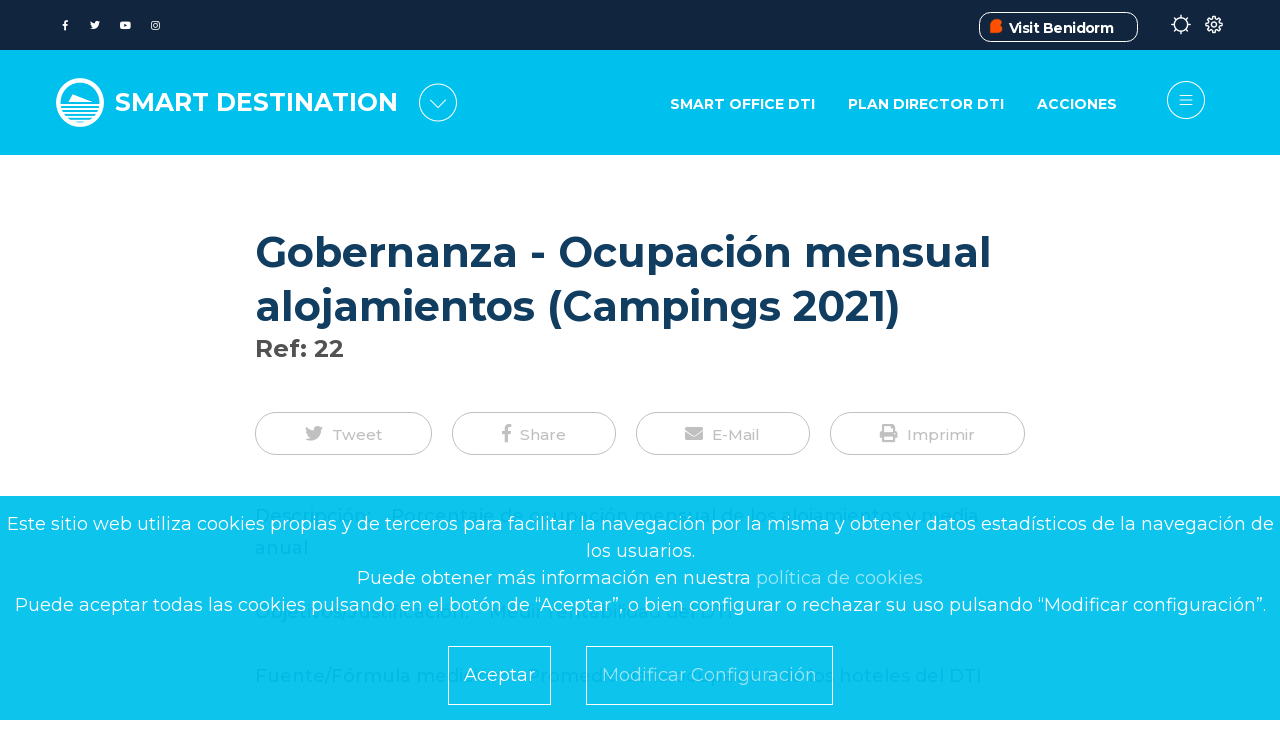

--- FILE ---
content_type: text/html; charset=UTF-8
request_url: https://benidorm.org/es/smartcity/indicadores/turismo/turismo/gobernanza-ocupacion-mensual-alojamientos-campings-2021
body_size: 66134
content:
<!DOCTYPE html>
<html lang="es" dir="ltr" prefix="content: http://purl.org/rss/1.0/modules/content/  dc: http://purl.org/dc/terms/  foaf: http://xmlns.com/foaf/0.1/  og: http://ogp.me/ns#  rdfs: http://www.w3.org/2000/01/rdf-schema#  schema: http://schema.org/  sioc: http://rdfs.org/sioc/ns#  sioct: http://rdfs.org/sioc/types#  skos: http://www.w3.org/2004/02/skos/core#  xsd: http://www.w3.org/2001/XMLSchema# ">
	<head>
<script type="text/javascript">
(function(){
window["loaderConfig"] = "/TSPD/?type=21";
})();

</script>

<script type="text/javascript" src="/TSPD/?type=18"></script>

		<link href="https://fonts.gstatic.com" rel="preconnect" crossorigin>
		<link href="https://fonts.googleapis.com" rel="preconnect" crossorigin>
		<link href="https://use.fontawesome.com" rel="preconnect" crossorigin>
		<link href="https://contenidos.benidorm.org" rel="preconnect" crossorigin>
		<meta charset="utf-8" />
<link rel="canonical" href="http://benidorm.org/es/smartcity/indicadores/turismo/turismo/gobernanza-ocupacion-mensual-alojamientos-campings-2021" />
<meta name="Generator" content="Drupal 10 (https://www.drupal.org)" />
<meta name="MobileOptimized" content="width" />
<meta name="HandheldFriendly" content="true" />
<meta name="viewport" content="width=device-width, initial-scale=1, shrink-to-fit=no" />
<style>div#sliding-popup, div#sliding-popup .eu-cookie-withdraw-banner, .eu-cookie-withdraw-tab {background: #1F8097} div#sliding-popup.eu-cookie-withdraw-wrapper { background: transparent; } #sliding-popup h1, #sliding-popup h2, #sliding-popup h3, #sliding-popup p, #sliding-popup label, #sliding-popup div, .eu-cookie-compliance-more-button, .eu-cookie-compliance-secondary-button, .eu-cookie-withdraw-tab { color: #ffffff;} .eu-cookie-withdraw-tab { border-color: #ffffff;}</style>
<meta name="twitter:card" content="summary_large_image" />
<meta itemprop="name" />
<meta name="og:type" content="indicador_smart_city" />
<meta name="twitter:description" content="" />
<meta name="description" content="" />
<meta itemprop="image" content="https://contenidos.benidorm.org/sites/default/files/indicador/chart-.png" />
<meta name="twitter:title" />
<meta property="og:url" content="https://benidorm.org/es/indicadores/turismo/turismo/gobernanza-ocupacion-mensual-alojamientos-campings-2021" />
<meta property="og:title" />
<link rel="image_src" href="https://contenidos.benidorm.org/sites/default/files/indicador/chart-.png" />
<meta property="og:description" content="" />
<meta name="twitter:url" content="https://benidorm.org/es/indicadores/turismo/turismo/gobernanza-ocupacion-mensual-alojamientos-campings-2021" />
<meta name="twitter:image" content="https://contenidos.benidorm.org/sites/default/files/indicador/chart-.png" />
<meta property="og:image" content="https://contenidos.benidorm.org/sites/default/files/indicador/chart-.png" />
<meta property="og:image:width" content="400" />
<meta property="og:image:height" content="267" />
<meta property="og:updated_time" />
<meta property="article:published_time" />
<meta property="article:modified_time" />
<meta name="keywords" content="benidorm, ayuntamiento, concejalía, concejalías, pleno, plenos, alcaldía, ayuntamiento de benidorm, alcade benidorm, ciudad de benidorm, conjecalías benidorm, gobierno benidorm" />
<meta name="theme-info" content="EM v.10.1.4" />
<meta http-equiv="X-UA-Compatible" content="IE=Edge" />
<link rel="icon" href="/themes/custom/em_magazine/favicon.ico" type="image/vnd.microsoft.icon" />

			<title>Gobernanza - Ocupación mensual alojamientos (Campings 2021) | Benidorm</title>
			<link rel="stylesheet" media="all" href="/sites/default/files/css/css_3si_cWKLp9CNcyRp7lZHCP4W3nVqMLnSNFSYwYdfE24.css?delta=0&amp;language=es&amp;theme=em_magazine&amp;include=[base64]" />
<link rel="stylesheet" media="all" href="/sites/default/files/css/css_AF4SAOIZG3kXFYYyUt8kWhITWXc6DB0X7e9dQrx2RAM.css?delta=1&amp;language=es&amp;theme=em_magazine&amp;include=[base64]" />
<link rel="stylesheet" media="all" href="https://use.fontawesome.com/releases/v5.8.1/css/all.css" />
<link rel="stylesheet" media="all" href="https://use.fontawesome.com/releases/v5.8.1/css/v4-shims.css" />
<link rel="stylesheet" media="all" href="https://fonts.googleapis.com/css?family=Open+Sans:400,400i,700,700i|Montserrat:300,400,500,700" />
<link rel="stylesheet" media="all" href="/sites/default/files/css/css_hkRLILILTRkRPP3j4YsZQg711FmRJ3gekNJkPm0kcWw.css?delta=5&amp;language=es&amp;theme=em_magazine&amp;include=[base64]" />

				

				
					
					<!--
		      <script>
		          if(navigator.userAgent.indexOf('MSIE')!==-1 || navigator.appVersion.indexOf('Trident/') > -1){  window.location.href = '/error_navegador.html'; }
		      </script>
		-->
		<script async="async" type="text/javascript" src="https://benidorm--org.insuit.net/i4tservice/insuit-app.js"></script>										
	</head>
				<body class=" textsize-100 path-smartcity">
					
											<div class="page-super-wrapper">
							
							  <div class="dialog-off-canvas-main-canvas" data-off-canvas-main-canvas>
    

<link rel='stylesheet' media='all' href='/themes/custom/em/assets/css/content/views/featured-grids.css?q70ru6'><link rel='stylesheet' media='all' href='/themes/custom/em/assets/css/content/paragraphs/paragraph--gallery-grid.css?q70ru6'>
     <link rel='stylesheet' media='all' href='/themes/custom/em/themes/charm/vendor/photoswipe/dist/photoswipe.css?q70ru6'><link rel='stylesheet' media='all' href='/themes/custom/em/themes/charm/vendor/photoswipe/dist/default-skin/default-skin.css?q70ru6'>
<div class="header header-a">

    
  <div class="header--top-wrapper d-none d-lg-block">
    <div class="container">
      <div class="row justify-content-between align-items-center header-top">
        <div class="col-auto">          <div class="d-flex align-items-center social-menu">
            <a href="http://www.facebook.com/ayuntamientodebenidorm" target="_blank">
            <span class="fab f-facebook-f">&#xf39e</span><p class="texto-oculto">Facebook del Ayuntamiento de Benidorm</p>
              </a>
            <a href="https://twitter.com/BenidormAyto" target="_blank">
            <span class="fab f-twitter">&#xf099</span><p class="texto-oculto">Twitter del Ayuntamiento de Benidorm</p>
              </a>
            <a href="https://www.youtube.com/OndaBenidorm" target="_blank"><p class="texto-oculto">Youtube del OndaBenidorm</p>
            <span class="fab f-youtube">&#xf167</span>
              </a>
            <a href="https://www.instagram.com/ayuntamientodebenidorm/" target="_blank"><p class="texto-oculto">Instagram del Ayuntamiento de Benidorm</p>
            <span class="fab f-instagram">&#xf16d</span>
              </a>
          </div>
        </div>
                            <div class="col-auto">
                    <div class="d-flex justify-content-between">
            <div class="vistBenidorm_headre">
              <div class="vistBenidorm"><span class="iconos_visitBenidorm"><img src="/themes/custom/em_magazine/branding/visitbenidorm.ico" alt='Visit Benidorm'></img></span><a title="Benidorm Turismo" href="https://www.visitbenidorm.es/"><span>Visit Benidorm</span></a></div>
            </div>
            <div>
              <span class="icon-buscar"></span>
            </div>
            <div>
              <span class="icon-clima"></span>
            </div>
            <div>
              <span class="icon-preferencias"></span>
            </div>
          </div>
        </div>
      </div>
    </div>
  </div>


      <div class="header--bottom-wrapper js-sticky-header-element">
    <div class="container">
      <div class="row justify-content-between align-items-center header-bottom">
         <div class="col-auto d-flex align-items-center"><a href="http://benidorm.org/es" class="logo" title="Inicio">
  <!--img src="/themes/custom/em_magazine/branding/Logo2.png" alt="" class="img-fluid logo-light"-->
  <img src="/themes/custom/em_magazine/branding/Logo2.png" alt="Logo de Benidorm" class="img-fluid logo-dark">
  
</a>
      <div class="logo1">

  <div id="block-benidorm" class="block block--block-content block--region-regions-hidden block--block-content:12708fda-fde3-4873-b1fe-fe2ff31f4beb block-block-content block-block-content12708fda-fde3-4873-b1fe-fe2ff31f4beb">
          
            
              
            <div class="clearfix text-formatted field field--name-body field--type-text-with-summary field--label-hidden field__item"><span class='logo3 d-none d-lg-block'>Ciudadano</span>
<span class='logo3 d-block d-lg-none'>Ciudadano</span>
</div>
      
      </div>
</div>
      <div id="portales" class="seleccionado-gen d-none d-sm-none d-md-block"><span class="icon-portales icono-menu">&#xe832</span></div>
    </div>
        <div class="col-auto">
          <div class="row justify-content-end align-items-center">
      		  <div class="d-none d-lg-block">
                                <div class="col-auto smartcity" ><div class='menu-hamburgesa-smartcity'>
              <div class='menu_cuidadano'> <div class='menu-item_cuida'> <a href='/es/smartcity/pagina/smart-office-dti'>Smart Office DTI</a></div> <div class='menu-item_cuida'> <a href='/es/smartcity/pagina/plan-director-dti'>Plan Director DTI</a></div> <div class='menu-item_cuida'> <a href='/es/smartcity/pagina/acciones'>Acciones</a></div></div></nav></div></div>
                    			</div>
            <div class="col-auto">
              
<ul class="header--action-menu list-unstyled mb-0 d-flex align-items-center">
      <li class="header-menu ">
    <button class="toggle-sidebar js-toggle-sidebar">
      <span class="fa f-bars" aria-hidden="true">&#xe83c</span>
    </button>
  </li>
</ul>
            </div>
          </div>
        </div>
      </div>
    </div>
  </div>

        

  <div id="block-tiempobenidorm-back" class="block block--block-content block--region-regions-hidden block--block-content:570b5ffd-da39-4a1f-a316-49b5461384fd block-block-content block-block-content570b5ffd-da39-4a1f-a316-49b5461384fd">
          
            
              
            <div class="clearfix text-formatted field field--name-body field--type-text-with-summary field--label-hidden field__item"><div id="climaClose" class="header-cerrar-desple container" ></div>
<div id="previsiones-climatologicas" >
  <div id="prevision-ahora" class="seleccionado" style="display:block;">
    <div class="titulo-seccion-prevision"><h2>EL TIEMPO EN BENIDORM AHORA
</h2></div>
    <div class="agrupar-clima">
    <div class="hora-ahora prev-ahora"><div class="caja-exterior"><div class="caja-interior">19</div></div><p><strong>20:50 PM</strong></p><div class="tipo-dato"><div class="titulo-prev"><p>HORA BENIDORM
</p></div></div></div>
    <div class="cielo-ahora prev-ahora"><div class="cielo-img condicion-tiempo t53n"></div><p><strong>13ºC</strong></p><div class="tipo-dato"><div class="titulo-prev" style="text-transform:uppercase;"><p>Muy nuboso con tormenta</p></div></div></div>
    <div class="viento-ahora prev-ahora"><div class="viento-img"></div><p><strong>N 20km/h</strong></p><div class="tipo-dato"><div class="titulo-prev"><p>DIRECCION Y VELOCIDAD DEL VIENTO
</p></div></div></div>
    <div class="precipitacion-ahora prev-ahora"><div class="preci-img"></div><p><strong>95%</strong></p><div class="tipo-dato"><div class="titulo-prev"><p>PROBABILIDAD DE PRECIPITACION
</p></div></div></div>
  </div>
  </div>

  <div id="prevision-5dias" style="display:none;">
    <div class="titulo-seccion-prevision"><h3>EL TIEMPO EN BENIDORM LOS PROXIMOS 7 DIAS
</h3></div><div class="agrupar-clima">
    <div id="prevision_0" class="prevision_hoy">
      <div class="encabezado_fecha"><span class="encabezado_dia">LUN</span><span class="encabezado_fech"> </span></div>
      <div class="condicion-tiempo t53n"></div>
      <div class="datos-tiempo"><div class="temp-max-min">14º/10º</div><div class="viento-dir-vel">N 20 km/h</div><div class="proba-precipi">95%</div></div>
      <div class="descrip-tiempo"><span>Muy nuboso con tormenta. Máxima de  
14ºC. Mínima de 
10ºC. Vientos del 
N a 20 km/h. Probabilidades de precipitación
    95%.</span></div>
    </div>
    
    <div id="prevision_1" class="prevision_meteo">
      <div class="prevision_meteorologica_dias">
        <p class="encabezado_fecha"><span class="encabezado_dia">MAR</span><span class="encabezado_fech"> </span></p>
        <p class="prevision_dias_cielo"><span class='condicion-tiempo t26'></span></p>
        <p class='prevision_dias_tempe'>14º/10º</p>
        <div class='prevision_dias_viento'>N</p><p>20km/h</div>
        <p class='prevision_dias_lluvia'>100%</p>
      </div>
    </div>
    
    <div id="prevision_2" class="prevision_meteo">
      <div class="prevision_meteorologica_dias">
        <p class="encabezado_fecha"><span class="encabezado_dia">MIE</span><span class="encabezado_fech"> </span></p>
        <p class="prevision_dias_cielo"><span class='condicion-tiempo t23'></span></p>
        <p class='prevision_dias_tempe'>15º/11º</p>
        <div class='prevision_dias_viento'>SO</p><p>10km/h</div>
        <p class='prevision_dias_lluvia'>95%</p>
      </div>
    </div>
    
    <div id="prevision_3" class="prevision_meteo">
      <div class="prevision_meteorologica_dias">
        <p class="encabezado_fecha"><span class="encabezado_dia">JUE</span><span class="encabezado_fech"> </span></p>
        <p class="prevision_dias_cielo"><span class='condicion-tiempo t43'></span></p>
        <p class='prevision_dias_tempe'>17º/11º</p>
        <div class='prevision_dias_viento'>S</p><p>10km/h</div>
        <p class='prevision_dias_lluvia'>55%</p>
      </div>
    </div>
    
    <div id="prevision_4" class="prevision_meteo">
      <div class="prevision_meteorologica_dias">
        <p class="encabezado_fecha"><span class="encabezado_dia">VIE</span><span class="encabezado_fech"> </span></p>
        <p class="prevision_dias_cielo"><span class='condicion-tiempo t43'></span></p>
        <p class='prevision_dias_tempe'>16º/11º</p>
        <div class='prevision_dias_viento'>SO</p><p>20km/h</div>
        <p class='prevision_dias_lluvia'>70%</p>
      </div>
    </div>
    
    <div id="prevision_5" class="prevision_meteo">
      <div class="prevision_meteorologica_dias">
        <p class="encabezado_fecha"><span class="encabezado_dia">SAB</span><span class="encabezado_fech"> </span></p>
        <p class="prevision_dias_cielo"><span class='condicion-tiempo t43'></span></p>
        <p class='prevision_dias_tempe'>14º/8º</p>
        <div class='prevision_dias_viento'>SO</p><p>30km/h</div>
        <p class='prevision_dias_lluvia'>60%</p>
      </div>
    </div>
    
    <div id="prevision_6" class="prevision_meteo">
      <div class="prevision_meteorologica_dias">
        <p class="encabezado_fecha"><span class="encabezado_dia">DOM</span><span class="encabezado_fech"> </span></p>
        <p class="prevision_dias_cielo"><span class='condicion-tiempo t13'></span></p>
        <p class='prevision_dias_tempe'>15º/8º</p>
        <div class='prevision_dias_viento'>O</p><p>10km/h</div>
        <p class='prevision_dias_lluvia'>40%</p>
      </div>
    </div>
  </div>
  </div>
  <div id="prevision-12horas" style="display:none;">
  <div class="titulo-seccion-prevision"><h4>EL TIEMPO EN BENIDORM LAS PROXIMAS 12 HORAS
</h4></div>
  <div class="todas-horas">
  <div id='prevision_hora_0' class='prevision_horas'><p class='prevision_horas_hora'>21</p><p><span class='condicion-tiempo t16n'></span></p><p class='prevision_horas_tempe'>13º</p><div class='prevision_horas_viento'>N</p><p>10km/h</p></div><p class='prevision_horas_lluvia'>0%</p></div><div id='prevision_hora_1' class='prevision_horas'><p class='prevision_horas_hora'>22</p><p><span class='condicion-tiempo t64n'></span></p><p class='prevision_horas_tempe'>13º</p><div class='prevision_horas_viento'>N</p><p>11km/h</p></div><p class='prevision_horas_lluvia'>0.1%</p></div><div id='prevision_hora_2' class='prevision_horas'><p class='prevision_horas_hora'>23</p><p><span class='condicion-tiempo t16n'></span></p><p class='prevision_horas_tempe'>º</p><div class='prevision_horas_viento'></p><p>km/h</p></div><p class='prevision_horas_lluvia'>0%</p></div><div id='prevision_hora_3' class='prevision_horas'><p class='prevision_horas_hora'>00</p><p><span class='condicion-tiempo t16n'></span></p><p class='prevision_horas_tempe'>13º</p><div class='prevision_horas_viento'>N</p><p>12km/h</p></div><p class='prevision_horas_lluvia'>0%</p></div><div id='prevision_hora_4' class='prevision_horas'><p class='prevision_horas_hora'>1</p><p><span class='condicion-tiempo t16n'></span></p><p class='prevision_horas_tempe'>13º</p><div class='prevision_horas_viento'>N</p><p>21km/h</p></div><p class='prevision_horas_lluvia'>0%</p></div><div id='prevision_hora_5' class='prevision_horas'><p class='prevision_horas_hora'>2</p><p><span class='condicion-tiempo t16n'></span></p><p class='prevision_horas_tempe'>13º</p><div class='prevision_horas_viento'>N</p><p>27km/h</p></div><p class='prevision_horas_lluvia'>0%</p></div><div id='prevision_hora_6' class='prevision_horas'><p class='prevision_horas_hora'>3</p><p><span class='condicion-tiempo t16n'></span></p><p class='prevision_horas_tempe'>12º</p><div class='prevision_horas_viento'>N</p><p>25km/h</p></div><p class='prevision_horas_lluvia'>0%</p></div><div id='prevision_hora_7' class='prevision_horas'><p class='prevision_horas_hora'>4</p><p><span class='condicion-tiempo t16n'></span></p><p class='prevision_horas_tempe'>12º</p><div class='prevision_horas_viento'>N</p><p>27km/h</p></div><p class='prevision_horas_lluvia'>0%</p></div><div id='prevision_hora_8' class='prevision_horas'><p class='prevision_horas_hora'>5</p><p><span class='condicion-tiempo t64n'></span></p><p class='prevision_horas_tempe'>11º</p><div class='prevision_horas_viento'>N</p><p>25km/h</p></div><p class='prevision_horas_lluvia'>0.1%</p></div><div id='prevision_hora_9' class='prevision_horas'><p class='prevision_horas_hora'>6</p><p><span class='condicion-tiempo t64n'></span></p><p class='prevision_horas_tempe'>11º</p><div class='prevision_horas_viento'>N</p><p>28km/h</p></div><p class='prevision_horas_lluvia'>0.1%</p></div><div id='prevision_hora_10' class='prevision_horas'><p class='prevision_horas_hora'>7</p><p><span class='condicion-tiempo t64n'></span></p><p class='prevision_horas_tempe'>11º</p><div class='prevision_horas_viento'>N</p><p>29km/h</p></div><p class='prevision_horas_lluvia'>0.1%</p></div><div id='prevision_hora_11' class='prevision_horas'><p class='prevision_horas_hora'>8</p><p><span class='condicion-tiempo t16n'></span></p><p class='prevision_horas_tempe'>11º</p><div class='prevision_horas_viento'>N</p><p>39km/h</p></div><p class='prevision_horas_lluvia'>0%</p></div>  </div>
  </div>
 <div id="select-prevision-movil" class="ahora"></div>
  <div id="selec-prevision">
    <ul>
      <li id="selec-previ-ahora" class="seleccionado"><a>AHORA
</a></li>
      <li id="selec-previ-horas"><a>PROXIMAS 12 HORAS
</a></li>
      <li id="selec-previ-dias"><a>PROXIMOS 7 DIAS
</a></li>
    </ul>
  </div>
</div></div>
      
      </div>
 

       

  <div id="block-nuestrosportales-back" class="block block--block-content block--region-regions-hidden block--block-content:3a7fbef3-3f11-44a0-8312-589203e52bfd block-block-content block-block-content3a7fbef3-3f11-44a0-8312-589203e52bfd">
          
            
              
            <div class="clearfix text-formatted field field--name-body field--type-text-with-summary field--label-hidden field__item"><div id='block-nuestros-portales'>
<div id="portalesClose" class="header-cerrar-desple"></div>
<div class="nuestros-portales">
    <div class="titulo-block-portales">
            <h2>
                        NUESTROS PORTALES
                        </h2>
    </div>
    <div class="portales">
        <!-- CIUDADANO -->
        <div class="enlace-portal ciu">
           <a class="p-ciudadano cross-site activo" href="
                                   /es
                    
                                    ">
<span class='portal-ciudadano'>&#xe802</span>
               <p>
                                       CIUDADANO
                                   </p>
           </a>
           <p>
                            Información para vivir en la ciudad
                           </p>
	</div>
        
    <!-- COMUNICACIÓN .-->
    <div class="enlace-portal onda">
           <a class="p-ondabenidorm cross-site" href="
                                   /es/comunicacion/ondabenidorm
                                    ">
<span class='portal-comunicacion comu'>&#xe801</span>
               <p>
                                       COMUNICACIÓN
                                   </p>
           </a>
           <p>
                                        Prensa, Radio y TV
                               </p>
    </div>
        
    <!-- FILM OFFICE -->    
     <div class="enlace-portal film">
           <a class="p-filmoffice cross-site" href=" 
                                        /es/filmoffice
                                    ">
<span class='portal-film-office'>&#xe805</span>
               <p>FILM OFFICE</p>
           </a>
           <p>
                            Oficina de rodajes
                           </p>
    </div>
        
    <!-- SMART CITY-->
     <div class="enlace-portal smart">
           <a class="p-smart-city cross-site" href="
                                    /es/smartcity
                                    ">
<span class='portal-smart-city'>&#xe800</span>
               <p>SMART CITY</p>
           </a>
           <p>
                            Indicadores de nuestro destino
                           </p>
    </div>
        
    <!-- FONDOS FEDER-->
     <div class="enlace-portal fondo">
           <a class="p-fondos-feder cross-site" href="
                                        /es/landing/fondos-europeos
                                  ">
<span class='portal-fondos-feder'>&#xe803</span>
               <p>
                                       FONDOS EUROPEOS
                                   </p>
           </a>
           <p>
                            Actuaciones cofinanciadas por la UE
                           </p>
    </div>
</div>
</div>
</div></div>
      
      </div>
 
  
  
       <div id="block-preferencias">
    <div id="preferenciasClose" class="header-cerrar-desple"></div>
    <div id="cuerpo-preferencias">
      <div id="cabecera-preferencias">
       <h3>ELIGE TUS PREFERENCIAS</h3>
      </div>
      <div class="row">
        <div id="preferencias-izquierda" class="col-lg-4 col-md-6 col-sm-12">
          <div class="language-switcher-language-url block block--language block--region-regions-hidden block--language-block:language-interface block-language block-language-blocklanguage-interface" id="block-alternadordeidioma" role="navigation"><ul class="links"><li hreflang="es" data-drupal-link-system-path="/smartcity/indicadores/turismo/turismo/gobernanza-ocupacion-mensual-alojamientos-campings-2021" class="es is-active"><a href="/es/smartcity/indicadores/turismo/turismo/gobernanza-ocupacion-mensual-alojamientos-campings-2021" class="language-link is-active" hreflang="es" xml:lang= "es" lang="es" data-drupal-link-system-path="/smartcity/indicadores/turismo/turismo/gobernanza-ocupacion-mensual-alojamientos-campings-2021">Español</a></li><li hreflang="ca" data-drupal-link-system-path="/smartcity/indicadores/turismo/turismo/gobernanza-ocupacion-mensual-alojamientos-campings-2021" class="ca"><a href="/val/smartcity/indicadores/turismo/turismo/gobernanza-ocupacion-mensual-alojamientos-campings-2021" class="language-link" hreflang="ca" xml:lang= "ca" lang="ca" data-drupal-link-system-path="/smartcity/indicadores/turismo/turismo/gobernanza-ocupacion-mensual-alojamientos-campings-2021">Valencià</a></li><li hreflang="en" data-drupal-link-system-path="/smartcity/indicadores/turismo/turismo/gobernanza-ocupacion-mensual-alojamientos-campings-2021" class="en"><a href="/en/smartcity/indicadores/turismo/turismo/gobernanza-ocupacion-mensual-alojamientos-campings-2021" class="language-link" hreflang="en" xml:lang= "en" lang="en" data-drupal-link-system-path="/smartcity/indicadores/turismo/turismo/gobernanza-ocupacion-mensual-alojamientos-campings-2021">English</a></li></ul></div>
          <div class="pie-preferencias">SELECCIONA UNA LENGUA PARA ESTE ORDENADOR O DISPOSITIVO</div>
        </div>
        <div id="preferencias-central" class="col-lg-4 col-md-6 col-sm-12">
          

  <div id="block-textsize" class="block block--textsize block--region-regions-hidden block--textsize-block block-textsize block-textsize-block">
          
            
              <ul class="textsize textsize_inline textsize_current_list">
    <li>
    <a href="/textsize?q=decrease" title="Text Size Decrease  -10%" class="textsize textsize_variable button ts_icon ts_decrease textsize_decrease text_ size_1" rel="nofollow"><span class=""><abbr title="Text Size Decrease  -10%" >A-</abbr></span></a>
    </li>
      <li>
      <a href="/textsize?q=normal" title="Text Size Normal  100%" class="textsize textsize_fix button ts_icon ts_normal textsize_normal text_" rel="nofollow"><span class=""><abbr title="Text Size Normal  100%" >A</abbr></span></a>
    </li>
      <li>
      <a href="/textsize?q=increase" title="Text Size Increase  +10%" class="textsize textsize_variable button ts_icon ts_increase textsize_increase text_" rel="nofollow"><span class=""><abbr title="Text Size Increase  +10%" >A+</abbr></span></a>
    </li>
  </ul>
<p class="textsize_current_text textsize_current_list display current_text_ display text_"><span class="display">Current size: </span><span class="textsize_current" title="Current size: 100%">100%</span></p>
<div class="ts_clear"></div>

      </div>
 
          <div class="pie-preferencias">AJUSTA EL TAMAÑO DE LETRA</div>
        </div>
        <div id="preferencias-derecha" class="col-lg-4 col-md-6 col-sm-12">
          

  <div id="block-contraste" class="block block--block-content block--region-regions-hidden block--block-content:db83277e-5b11-4e37-b550-1cbfa91a12d0 block-block-content block-block-contentdb83277e-5b11-4e37-b550-1cbfa91a12d0">
          
            
              
            <div class="clearfix text-formatted field field--name-body field--type-text-with-summary field--label-hidden field__item"><div class="col-md-4">

<div class="cambio_contraste">
 <ul><li><a id="blanco_negro" class=""><span>BAJO
</span></a></li>
    <li><a id="contraste_normal" class="activado_contr"><span>NORMAL
</span></a></li>
    <li><a id="negro_blanco" class=""><span>ALTO
</span></a></li>
  </ul></div>
<div class="pie-preferencias">AJUSTA EL TAMAÑO DEL CONTRASTE
</div>
</div></div>
      
      </div>
 
        </div>
      </div>
    </div>
  </div>
</div>

  

  <div class="region region-offcanvas-sidebar">
    <div class="sidr js-offcanvas-sidebar" id="offcanvas-sidebar" style="display: none;">
	<div id="contenedor" class="row justify-content-between align-items-center header-bottom">
         <div class="col-auto d-flex align-items-center">
		 <div class="bitmap">
			 <a href="http://benidorm.org/es" class="logo" title="Inicio">
			  <!--img src="themes/custom/em_magazine/branding/Logo2.png" alt="" class="img-fluid logo-light"-->
			  <img src="/themes/custom/em_magazine/branding/Logo2.png" alt="Logo de Benidorm" class="img-fluid logo-dark">
			</a>
		</div>
			<div class="logo2 d-none d-lg-block">CIUDADANO</div>
			<div class="logo2 d-block d-lg-none">CIUDADANO</div>
			<!--div id="portal" class="seleccionado-gen d-none d-sm-none d-md-block"><span class="icon-portales icono-menu">&#xe832</span></div-->
			<div id="portal2" class="seleccionado-gen"><span class="icon-portal icono-menu">&#xe832</span></div>
			<div id="cerrarportal" class="seleccionado-gen "><span class="icon-portal-cerrar icono-menu">&#xe832</span></div>
		</div>
		

  <div id="block-menuportal" class="block block--block-content block--region-regions-hidden block--block-content:6244e94f-1e8d-4e63-ab18-fbd6076eff54 block-block-content block-block-content6244e94f-1e8d-4e63-ab18-fbd6076eff54">
          
            
              
            <div class="clearfix text-formatted field field--name-body field--type-text-with-summary field--label-hidden field__item">                       <div class="menu-item-portal mb-4">
              <div class="menu_cuidadano"> <div class="menu-item_cuida" style="border-bottom: 1px solid rgb(31, 128, 151);"> <a href="/"><div class='d-flex justify-content-between'><div><p>Ciudadano</p><p class='informacion-portal'>Información para vivir en la ciudad</p></div><div><span class="portal-ciudadano"></span></div></div></a></div> <div class="menu-item_cuida" style="border-bottom: 1px solid rgb(31, 128, 151);"> <a href="/es/comunicacion/ondabenidorm"><div class='d-flex justify-content-between'><div><p>Comunicación</p><p class='informacion-portal'>Noticias, Radio y TV</p></div><div><span class="portal-comunicacion comu"></span></div></div></a></div> <div class="menu-item_cuida" style="border-bottom: 1px solid rgb(31, 128, 151);"> <a href="/es/filmoffice"><div class='d-flex justify-content-between'><div><p>Film Office</p><p class='informacion-portal'>Oficina de rodajes</p></div><div><span class="portal-film-office"></span></div></div></a></div> <div class="menu-item_cuida" style="border-bottom: 1px solid rgb(31, 128, 151);"> <a href="/es/smartcity"><div class='d-flex justify-content-between'><div><p>Smart City</p><p class='informacion-portal'>Indicadores de nuestro destino</p></div><div><span class="portal-smart-city"></span></div></div></a></div> <div class="menu-item_cuida" style="border-bottom: 2px solid rgb(31, 128, 151); padding-bottom:10%;"> <a href="/es/landing/fondos-europeos"><div class='d-flex justify-content-between'><div><p>Fondos Europeos</p><p class='informacion-portal'>Actuaciones cofinanciadas por la UE</p></div><div><span class="portal-fondos-feder"></span></div></div></a></div></div></div>
             </div>
      
      </div>
 
		  <div class='menu-item-ciudadano'>
              <div class='menu_cuidadano'> <div class='menu-item_cuida'> <a href='/es/ayuntamiento'>Ayuntamiento</a></div> <div class='menu-item_cuida'> <a href='/es/ayuntamiento/concejalias'>Áreas Municipales</a></div> <div class='menu-item_cuida'> <a href='https://sede.benidorm.org/inicio'>Sede Electrónica</a></div> <div class='menu-item_cuida'> <a href='https://sede.benidorm.org/eAdmin/Tablon.do?action=verAnuncios&amp;tipoTablon=1'>Tablón de anuncios</a></div> <div class='menu-item_cuida'> <a href='/es/pagina/cita-previa'>Cita Previa</a></div> <div class='menu-item_cuida'> <a href='/es/pagina/terminal-de-pago'>Terminal de Pago</a></div> <div class='menu-item_cuida'> <a href='/es/comunicacion/prensa'>Noticias</a></div> <div class='menu-item_cuida'> <a href='/es/incidencias'>Avisos</a></div> <div class='menu-item_cuida'> <a href='/es/agenda'>Agenda</a></div> <div class='menu-item_cuida'> <a href='/es/booking-books'>BOOKING BOOKS</a></div> <div class='menu-item_cuida'> <a href='https://contenidos.benidorm.org/sites/default/files/2021-05/I%CC%81NDICE%20ENTRADA.jpeg'>Plano Ayuntamiento</a></div></div></nav></div>
		  <div class='menu-hamburgesa-feder'>
              <div class='menu_cuidadano'> <div class='menu-item_cuida'> <a href='/es/fondos-feder/pagina/edusi-benidorm'>EDUSI BENIDORM</a></div> <div class='menu-item_cuida'> <a href='/es/fondos-feder/pagina/procesos'>PROCESOS</a></div> <div class='menu-item_cuida'> <a href='/es/fondos-feder/pagina/actuaciones'>ACTUACIONES</a></div> <div class='menu-item_cuida'> <a href='/es/fondos-feder/pagina/canal-antifraude'>CANAL ANTIFRAUDE</a></div> <div class='menu-item_cuida'> <a href='/es/fondos-feder/pagina/certificaciones'>CERTIFICACIONES</a></div> <div class='menu-item_cuida'> <a href='/es/fondos-feder/pagina/difusion'>DIFUSIÓN</a></div> <div class='menu-item_cuida'> <a href='/es/fondos-feder/pagina/unidad-gestion-edusi'>UNIDAD DE GESTIÓN</a></div> <div class='menu-item_cuida'> <a href='/es/fondos-feder/pagina/indicadores'>INDICADORES</a></div> <div class='menu-item_cuida'> <a href='/es/fondos-feder/pagina/lineas-estrategicas'>LÍNEAS ESTRATÉGICAS</a></div> <div class='menu-item_cuida'> <a href='/es/fondos-feder/pagina/contratacion'>CONTRATACIÓN</a></div> <div class='menu-item_cuida'> <a href='/es/fondos-feder/pagina/participacion'>PARTICIPACIÓN</a></div> <div class='menu-item_cuida'> <a href='/es/fondos-feder/pagina/publicaciones'>PUBLICACIONES</a></div></div></nav></div>
          <div class='menu-hamburgesa-filmoffice'>
              <div class='menu_cuidadano'> <div class='menu-item_cuida'> <a href='/es/filmoffice/pagina/como-rodar-en-benidorm'>Cómo rodar en Benidorm</a></div> <div class='menu-item_cuida'> <a href='/es/filmoffice/pagina/por-que-rodar-en-benidorm'>¿Por qué rodar en Benidorm?</a></div> <div class='menu-item_cuida'> <a href='/es/filmoffice/pagina/solicitud-permiso'>Solicitud de rodaje</a></div> <div class='menu-item_cuida'> <a href='/es/filmoffice/localizaciones'>Localizaciones</a></div> <div class='menu-item_cuida'> <a href='/es/filmoffice/producciones'>Shoot in Benidorm</a></div> <div class='menu-item_cuida'> <a href='/es/filmoffice/profesionales'>Guía de Profesionales</a></div> <div class='menu-item_cuida'> <a href='/es/filmoffice/pagina/contacto'>Contacto</a></div> <div class='menu-item_cuida'> <a href='/es/filmoffice/pagina/memoria-bfo'>Memoria Actividades</a></div> <div class='menu-item_cuida'> <a href='/es/filmoffice/pagina/indicadores-bfo'>Indicadores</a></div> <div class='menu-item_cuida'> <a href='/es/filmoffice/pagina/faqs-film-office'>Preguntas Frecuentes (FAQ)</a></div></div></nav></div>
          <div class='menu-hamburgesa-smartcity'>
              <div class='menu_cuidadano'> <div class='menu-item_cuida'> <a href='/es/smartcity/pagina/benidorm-destino-inteligente'>BENIDORM DESTINO INTELIGENTE</a></div> <div class='menu-item_cuida'> <a href='/es/smartcity/pagina/ente-gestor-dti'>ENTE GESTOR DTI</a></div> <div class='menu-item_cuida'> <a href='/es/smartcity/pagina/plan-director-dti'>PLAN DIRECTOR DTI</a></div> <div class='menu-item_cuida'> <a href='/es/smartcity/pagina/smart-office-dti'>Smart Office DTI</a></div> <div class='menu-item_cuida'> <a href='/es/smartcity/pagina/acciones'>ACCIONES</a></div> <div class='menu-item_cuida'> <a href='/es/smartcity/pagina/ods'>ODS</a></div> <div class='menu-item_cuida'> <a href='/es/smartcity/pagina/redes'>Red.es</a></div> <div class='menu-item_cuida'> <a href='/es/smartcity/pagina/smart-destination-living-lab'>Smart Destination Living Lab</a></div> <div class='menu-item_cuida'> <a href='/es/smartcity/pagina/proyectos-smart-office'>Proyectos</a></div></div></nav></div>
          <div class='menu-hamburgesa-comunicacion'>
              <div class='menu_cuidadano'> <div class='menu-item_cuida'> <a href='/es/comunicacion/prensa'>ONDA BENIDORM NOTICIAS</a></div> <div class='menu-item_cuida'> <a href='/es/comunicacion/ondabenidorm'>ONDA BENIDORM RADIO</a></div> <div class='menu-item_cuida'> <a href='/es/comunicacion/benidorm-tv'>ONDA BENIDORM TV</a></div></div></nav></div>
    </div>
			  <div class="d-md-block d-lg-none vistBenidorm_headre mt-5 mb-4 ml-5 mr-3">
              <div class="vistBenidormMovile"><span class="iconos_visitBenidorm"><img src="/themes/custom/em_magazine/branding/visitbenidorm.ico" alt="Visit Benidorm"></span><a title="Benidorm Turismo" href="https://www.visitbenidorm.es/"><span>Visit Benidorm</span></a></div>
            </div>
			
			<div class="d-flex d-lg-none justify-content-between preferencias-movile ml-5 mr-5">
            <div>
              <span class="icon-buscar"></span>
            </div>
            <div>
              <span class="icon-clima"></span>
            </div>
            <div>
              <span class="icon-preferencias"></span>
            </div>
          </div>
		  
		  <div class="d-flex d-lg-none justify-content-between align-items-center social-menu-movile mt-4 mb-5 ml-5 mr-5">
            <a href="http://www.facebook.com/ayuntamientodebenidorm" target="_blank">
            <span class="fab f-facebook-f"></span><p class="texto-oculto">Facebook del Ayuntamiento de Benidorm</p>
              </a>
            <a href="https://twitter.com/BenidormAyto" target="_blank">
            <span class="fab f-twitter"></span><p class="texto-oculto">Twitter del Ayuntamiento de Benidorm</p>
              </a>
            <a href="https://www.youtube.com/OndaBenidorm" target="_blank"><p class="texto-oculto">Youtube del OndaBenidorm</p>
            <span class="fab f-youtube"></span>
              </a>
            <a href="https://www.instagram.com/ayuntamientodebenidorm/" target="_blank"><p class="texto-oculto">Instagram del Ayuntamiento de Benidorm</p>
            <span class="fab f-instagram"></span>
              </a>
          </div>
  </div>
  <div class="offcanvas-sidebar-overlay"></div>
</div>




  

  <div class="main-content-wrapper mb-6">
    <div class="container">
      <div class="row">
        <div class="col-12">
            <div class="region region-content">
    <div data-drupal-messages-fallback class="hidden"></div>

  <div id="block-mainpagecontent" class="block block--system block--region-content block--system-main-block block-system block-system-main-block">
          
            
              <script src="https://static.codepen.io/assets/common/stopExecutionOnTimeout-157cd5b220a5c80d4ff8e0e70ac069bffd87a61252088146915e8726e5d9f147.js"></script>
<script src="https://cdnjs.cloudflare.com/ajax/libs/Chart.js/2.5.0/Chart.min.js"></script>
<script src="https://code.highcharts.com/highcharts.js"></script>
<script src="https://code.highcharts.com/modules/exporting.js"></script>
<script src="https://code.highcharts.com/modules/export-data.js"></script>
<script src="https://code.highcharts.com/modules/accessibility.js"></script>
<script type="text/javascript" src="https://cdnjs.cloudflare.com/ajax/libs/jszip/3.5.0/jszip.min.js"></script>
<script src ="https://cdnjs.cloudflare.com/ajax/libs/jszip/3.5.0/jszip.min.js"></script>
<script type="text/javascript" src="https://stuk.github.io/jszip-utils/dist/jszip-utils.js"></script>
<script type="text/javascript" src="https://cdnjs.cloudflare.com/ajax/libs/FileSaver.js/1.3.8/FileSaver.js"></script>

   	 
	 
	  <div>
<article data-history-node-id="2" class="node node--type-article node--view-mode-full clearfix node--promoted">
  

  <div>
    
  <div class="layout--article-default">


          <article>
        <div class="article-content-wrapper">
          <div class="container">
            <div class="row">
              <div class="col-12 col-lg-8 mx-lg-auto">

                                  <div class="layout-region layout-region--article-header" id="region--article-header">
                    <div class="block-region-article-header">
    <div class="block block--ctools-block block--entity-field:node:field-channel block-ctools-block block-entity-fieldnodefield-channel">
              
            <div class="field field--name-field-channel field-smartcity-name-field-channel field--type-entity-reference field--label-hidden field__item"><span></span><a class="noticia--smarticity-etiqueta" href="/es/smartcity/indicadores/turismo/turismo" hreflang="es"> </a></div>
      </div>
    <div class="block block--core block--page-title-block block-core block-page-title-block">
          
              
	<h1 class="page-title pagina-smartcity-title">Gobernanza - Ocupación mensual alojamientos (Campings 2021)</h1>
			 <div class="noticia-subtitulo-smartcity mb-3">
			<p class="page-subtitle pagina-subtitle">Ref: 22</p>       
		</div>
	      </div>


  <div class="views-element-container block block--views block--views-block:authored-informations-block-1 block-views block-views-blockauthored-informations-block-1">
          
            
              <div><div class="view view-authored-informations view-id-authored_informations view-display-id-block_1 js-view-dom-id-f70fb08a0bc948738012e4f72a7123c17401247fb241c55d2fa04ce9dd0d601c">
  
    
      
      <div class="view-content">
          <div class="views-row"><div class="views-field views-field-nothing"></div></div>

    </div>
  
        <div class="attachment attachment-after">
      <div class="views-element-container"><div class="view view-authored-informations view-id-authored_informations view-display-id-attachment_1 js-view-dom-id-ca64eca75f681e5c7df26404071767fd63e4742e802daada49dddf6a86802169">
  
    
      
      <div class="view-content">
          <div class="views-row"><div class="views-field views-field-comment-count"><span class="field-content"></span></div></div>

    </div>
  
          </div>
</div>

    </div>
        </div>
</div>

      </div>
  <div class="block block--shariff block--shariff-block block-shariff block-shariff-block">
          <div class="shariff" data-services="[&quot;twitter&quot;,&quot;facebook&quot;,&quot;whatsapp&quot;,&quot;print&quot;,&quot;mail&quot;descargas&quot]" data-theme="grey" data-css="naked" data-orientation="horizontal" data-mail-url="mailto:" data-lang="en"><ul class="theme-grey orientation-horizontal button-style-standard shariff-col-5">
		  
		  <li class="shariff-button twitter"><a href="https://twitter.com/intent/tweet?text=Gobernanza+-+Ocupaci%C3%B3n+mensual+alojamientos+%28Campings+2021%29&amp;url=https%3A%2F%2Fbenidorm.org%2F/es/smartcity/indicadores/turismo/turismo/gobernanza-ocupacion-mensual-alojamientos-campings-2021" data-rel="popup" rel="nofollow" title="Share on Twitter" role="button" aria-label="Share on Twitter"><span class="fab f-twitter">&#xf099</span><span class="share_text">tweet</span></a></li>
		  
		  <li class="shariff-button facebook"><a href="https://www.facebook.com/sharer/sharer.php?u=https%3A%2F%2Fbenidorm.org%2F/es/smartcity/indicadores/turismo/turismo/gobernanza-ocupacion-mensual-alojamientos-campings-2021" data-rel="popup" rel="nofollow" title="Share on Facebook" role="button" aria-label="Share on Facebook"><span class="fab f-facebook-f">&#xf39e</span><span class="share_text">share</span></a></li>
		  
		  <li class="shariff-button whatsapp"><a href="whatsapp://send?text=Gobernanza+-+Ocupaci%C3%B3n+mensual+alojamientos+%28Campings+2021%29%20https%3A%2F%2Fbenidorm.org%2F/es/smartcity/indicadores/turismo/turismo/gobernanza-ocupacion-mensual-alojamientos-campings-2021" rel="nofollow" title="Share on Whatsapp" role="button" aria-label="Share on Whatsapp"><span class="fab f-whatsapp">&#xf232</span><span class="share_text">Whatsapp</span></a></li>
		  
		  <li class="shariff-button mail"><a href="mailto:?subject=Gobernanza+-+Ocupaci%C3%B3n+mensual+alojamientos+%28Campings+2021%29&amp;body=https%3A%2F%2Fbenidorm.org%2F%2F/es/smartcity/indicadores/turismo/turismo/gobernanza-ocupacion-mensual-alojamientos-campings-2021" rel="nofollow" title="Send by email" role="button" aria-label="Send by email"><span class="fas f-envelope">&#xf0e0</span><span class="share_text">E-mail</span></a></li>
		  
		  <li class="shariff-button print"><a href="javascript:window.print();" rel="nofollow" title="print" role="button" aria-label="print"><span class="fas f-print">&#xf02f</span><span class="share_text">Imprimir</span></a></li></ul></div>
                 
                  
                  
      </div>
</div>
                  </div>
                
                                                      <div class="layout-region layout-region--article-content" id="region--article-content">
                      <div class="block-region-article-content">

  <div class="block block--ctools-block block--entity-field:node:field-paragraphs block-ctools-block block-entity-fieldnodefield-paragraphs">
          
            
              
      <div class="field field--name-field-paragraphs field--type-entity-reference-revisions field--label-hidden field__items">
              <div class="field__item">  <div class="paragraph paragraph--type--text paragraph--view-mode--default">
          

      
      </div>
</div>

			
              <div class="field__item">  <div class="paragraph paragraph--type--text paragraph--view-mode--default">
          <div id='chart'>
		  </div>
            <div class="clearfix text-formatted field field--name-field-text field--type-text-long field--label-hidden field__item parrafo-smartcity mt-4">
					<script>
var speedCanvas = document.getElementById("chart");

Highcharts.chart("chart", {chart:{type:"column","inverted":true,renderTo:{"__EV_STORE_KEY@7":{}}},xAxis:[{type:"category",index:0,isX:true}],yAxis:[{index:0}],"plotOptions":{series:{"stacking":"normal"}},title:{text:"Ocupación mensual alojamientos (Campings 2021)"},series:[{type:"column",animation:false,"data":[{y:72.7,name:"2021 Enero "},{y:72.01,name:"2021 Febrero "},{y:71.99,name:"2021 Marzo "},{y:76.89,name:"2021 Abril "},{y:80.97,name:"2021 Mayo "},{y:79.66,name:"2021 Junio "},{y:84.19,name:"2021 Julio "},{y:92.78,name:"2021 Agosto "},{y:81.68,name:"2021 Septiembre "},{y:87.27,name:"2021 Octubre "},{y:78.34,name:"2021 Noviembre "},{y:84.59,name:"2021 Diciembre "}],name:"Campings (%)","_colorIndex":0}]}
);

</script>

					<p>Descripción:    Porcentaje de ocupación mensual de los alojamientos y media anual<br />
    <br />
Objetivos/Justificación:    Medir rentabilidad del DTI<br />
    <br />
Fuente/Fórmula medición:    Promedio de la ocupación de los hoteles del DTI<br />
    <br />
Periodicidad:    Anual</p>

			</div>
			<div class='responsable-indicador'>
				<p>Responsable del Indicador: Concejalía Turismo</p>
			</div>        
  <div class="field field--name-field-tags field--type-entity-reference field--label-inline">
    <div class="field__label pagina-titulo-tags">Etiquetas</div>
          <div class="field__items">
		                <div class="field__item pagina-tags-smartcity"><a href="/es/smartcity/etiquetas-indicadores/gobernanza">Gobernanza</a></div>
        
			                <div class="field__item pagina-tags-smartcity"><a href="/es/smartcity/etiquetas-indicadores/smart-office">Smart Office</a></div>
        
			  			  </div>
      </div>

      </div>
			</div>
      </div>
</div>
          </div>
  
      </div>


  <div class="block block--ctools-block block--entity-field:node:field-tags block-ctools-block block-entity-fieldnodefield-tags">
          
		  	  
	  			  </div>
      </div>
	  
	  


            </div>
          </div>
        </div>
      </article>

     
        

  </div>

  </div>
</article>
</div>

 
<div id='footer-smartcity'>
       
   
<div class="block-contacto-filmeoffice" id="Contactos-feder">
<p class="contacto-titulo-film">CONTACTO</p>

<p class="subtitulo-contacto filmoffice">Enlaces para contactar con el Ayuntamiento de Benidorm</p>
</div>



      
</div>


      </div>

  </div>

        </div>
      </div>
    </div>
  </div>



<footer class="page-footer">

  <div class="page-footer__top-wrapper">
    <div class="container">
      <div class="row align-items-center">
        <div class="col-12 col-lg-12 mx-auto">
            <div class="region region-footer-top">
    

  <div id="block-contactobloque" class="block block--block-content block--region-footer-top block--block-content:0eed31dd-f308-4d1d-8c18-7b1f8fb8a864 block-block-content block-block-content0eed31dd-f308-4d1d-8c18-7b1f8fb8a864">
          
            
              
            <div class="clearfix text-formatted field field--name-body field--type-text-with-summary field--label-hidden field__item"><h2 id="contac">Contacto</h2>

<p id="contacto">Enlaces para contactar con el Ayuntamiento de Benidorm</p>
</div>
      
      </div>

  </div>

		  		  			<div id="block-menufooter">
		  <div class="row">
<div class="col-xl-2 col-lg-3 col-sm-3 col-xs-12 ml-sm-auto">
<span class="icon-link">&#xe820</span>
<div class="columna d-flex justify-content-center align-items-center">
<p class='titulo-info-contacto'>Enlaces de interés</p>
</div>
<div class="mt-3">
<p class="textoColumna">Todos los enlaces de interés a un <a class="subrayado" href="/es/pagina/enlaces-de-interes">click</a></p>
</div>
</div>
<hr class="vertical"><div class="col-xl-2 col-lg-3 col-sm-3 col-xs-12 ml-sm-auto">
<span class="icon-movil">&#xe80d</span>
<div class=" columna d-flex justify-content-center align-items-center">
<p class='titulo-info-contacto'>Teléfonos</p>
</div>
<div class="mt-2">
<p class="textoColumna"> +34 96 681 54 00 <a class="subrayado" href="/es/pagina/telefonos-de-interes">Teléfonos de interés</a></p>
</div>
</div>
<hr class="vertical"><div class="col-xl-2 col-lg-3 col-sm-3 col-xs-12 ml-sm-auto">
<span class="icon-localiza">&#xe80e</span>
<div class=" columna d-flex justify-content-center align-items-center">
<p class='titulo-info-contacto'>Dirección</p>
</div>
<div class="mt-2">
<p class="textoColumna">Plaza SS.MM. Los Reyes de España, 1 - 03501</p>
</div>
</div>
<hr class="vertical tercero"><div class="col-xl-2 col-lg-4 col-sm-4 ml-sm-auto col-xs-12">
<span class="icon-like">&#xe81d</span>
<div class="columna d-flex justify-content-center align-items-center">
<p class='titulo-info-contacto' id="tituloColumna">redes sociales</p>
</div>
<div class="mt-2">
<p class="textoColumna">Síguenos en nuestras<a href="/es/pagina/redes-sociales" class="subrayado"> redes sociales</a></p>
</div>
</div>
<hr class="vertical"><div class="col-xl-2 col-lg-4 col-sm-4 ml-sm-auto col-xs-12">
    <span class="icon-tramite">&#xe813</span>
<div class=" d-flex columna justify-content-center align-items-center">
    <p class='titulo-info-contacto'>Consultas, sugerencias o denuncias</p>
</div>
<div class="mt-3">
<p class="textoColumna"><a href="/es/contacto" class="subrayado">Contacto</a><br><a href="mailto:incidencias@benidorm.org" class="subrayado">Incidencias</a><br><a class="subrayado" href="https://www.igae.pap.hacienda.gob.es/sitios/igae/es-ES/CA-UACI/SNCA/Paginas/Inicio.aspx" target="_blank">Canal Denuncias</a></p>
</div>
</div>
</div>



		  </div>
		  		  			<div id="block-mapa" class="mt-4 d-none d-md-block">
		  <div class="d-flex justify-content-center">
<div class="mapa pt-2" id="mapa1"><a class="mapa-texto">MAPA DEL SITIO</a></div>

<div class="mapa pt-2" id="mapa2"><a class="mapa-texto">MAPA DEL SITIO</a></div>
</div>

		  </div>
        </div>
      </div>
    </div>
  </div>

  <div class="page-footer__bottom-wrapper">
    <div class="container">
      <div class="row justify-content-md-between align-items-center">
        <div class="col-12 small py-3">
			<div class="pie-pagina">
				<div class="res-mov d-flex justify-content-around">
					<a href="mailto:info@benidorm.org"><span class="oculto">Email</span><span class="mail-icon-foo"></span></a>
					<a data-rel="external" href="tel:966815400" target=""><span class="oculto">teléfono</span><span class="movil-icon-foo"></span></a>
					<a href="/es/incidencias"><span class="oculto">Incidencia</span><span class="incidencia-icon-foo"></span></a>
					<a href="/es/busqueda"><span class="oculto">Busqueda</span><span class="icon-buscar"></span></a>
				</div>
			</div>
          
		  		  			<div id="block-copyright2">
		  		  <div id="footer1">
<div class="row">
<div class="col-md-3 col-xs-12"><span class="enlacesCopy">Copyright © 2025 Benidorm</span></div>

<div class="col-md-6 col-xs-12 d-flex justify-content-center align-items-center"><a id="flechaAbajo"></a></div>

<div class="col-md-3 col-xs-12"><a class="texto-oculto" href="#">Mapa del Sitio</a> <a class="enlacesCopy mr-2" href="/es/pagina/declaracion-de-accesibilidad">Accesibilidad</a> <a class="enlacesCopy" href="/es/pagina/politica-de-privacidad">Política de Privacidad</a></div>
</div>
</div>


<div id="footer2">
<div class="d-flex justify-content-center align-items-center d-none"><a id="flechaArriba"></a></div>

<div class="row mt-4">
<div class="col-md-4 col-xs-12">
<div>
<p class="tituloFooter2">Ayuntamiento</p>

<div class="listaFooter2">
<div class="linkFooter2"><a href="/es/gobierno/representantes">Corporación</a></div>

<div class="linkFooter2"><a href="/es/ayuntamiento/el-pleno">Plenos</a></div>

<div class="linkFooter2"><a href="/es/pagina/transparencia">Transparencia</a></div>

<div class="linkFooter2"><a href="/es/pagina/normativas">Ordenanzas</a></div>
</div>
</div>

<hr class="horizontal"><div>
<p class="tituloFooter2">Áreas Municipales</p>

<div class="listaFooter2">
<div class="linkFooter2"><a href="/es/ayuntamiento/concejalias/alcaldia">Alcaldía</a></div>

<div class="linkFooter2"><a href="/es/ayuntamiento/concejalias/bienestar-social">Bienestar Social</a></div>

<div class="linkFooter2 mb-4"><a href="/es/ayuntamiento/concejalias/educacion">Educación</a></div>
</div>
</div>
</div>

<div class="col-md-4 col-xs-12">
<p class="tituloFooter2"><a href="/es">Ciudadano</a></p>

<hr class="horizontal"><div>
<p class="tituloFooter2"><a href="/es/comunicacion/ondabenidorm">Comunicación</a></p>
</div>

<hr class="horizontal"><div>
<p class="tituloFooter2"><a href="/es/filmoffice">Film Office</a></p>
</div>

<hr class="horizontal"><div>
<p class="tituloFooter2"><a href="/es/smartcity">Smart City</a></p>
</div>

<hr class="horizontal"><div>
<p class="tituloFooter2"><a href="/es/fondos-feder">Fondos FEDER</a></p>
</div>

<hr class="horizontal">
<p class="tituloFooter2"><a href="https://sede.benidorm.org/inicio">Sede Electrónica</a></p>
</div>

<div class="col-md-4 col-xs-12">
<div>
<p class="tituloFooter2"><a href="/es/pagina/cita-previa">Cita Previa</a></p>
</div>

<hr class="horizontal"><div>
<p class="tituloFooter2"><a href="https://sede.benidorm.org/eAdmin/Tablon.do?action=verAnuncios">Tablón de Anuncios</a></p>
</div>

<hr class="horizontal"><div>
<p class="tituloFooter2"><a href="/es/booking-books">Booking Books</a></p>
</div>

<hr class="horizontal"><div>
<p class="tituloFooter2"><a href="/es/comunicacion/prensa">Noticias</a></p>
</div>

<hr class="horizontal"><div>
<p class="tituloFooter2"><a href="/es/incidencias">Avisos</a></p>
</div>
</div>
</div>
</div>

		  </div>
        </div>
      </div>
    </div>
  </div>


  <div id="block-avisodecookies" class="block block--block-content block--region-regions-hidden block--block-content:a871ee83-c58e-4a39-bc1d-ed515df53493 block-block-content block-block-contenta871ee83-c58e-4a39-bc1d-ed515df53493">
          
            
              
            <div class="clearfix text-formatted field field--name-body field--type-text-with-summary field--label-hidden field__item"><div id="aviso-cookies">
	<div class="texto-aviso"><p>
		Este sitio web utiliza cookies propias y de terceros para facilitar la navegación por la misma y obtener datos estadísticos de la navegación de los usuarios.</p>
		<p>Puede obtener más información en nuestra <a href="/es/pagina/politica-de-cookies">política de cookies</a></p>
		<p>Puede aceptar todas las cookies pulsando en el botón de “Aceptar”, o bien configurar o rechazar su uso pulsando “Modificar configuración”.</p>
	</div>
	<div class="botones-aviso mt-4">
		<div id="aceptar-cookies" class="boton-aviso">Aceptar</div>
		<div id="modificar-cookies" class="boton-aviso"><a href="/es/pagina/politica-de-cookies">Modificar Configuración</a></div>
	</div>
</div>
</div>
      
      </div>

</footer>

  </div>

							
						</div>
										<script type="application/json" data-drupal-selector="drupal-settings-json">{"path":{"baseUrl":"\/","scriptPath":null,"pathPrefix":"es\/","currentPath":"smartcity\/indicadores\/turismo\/turismo\/gobernanza-ocupacion-mensual-alojamientos-campings-2021","currentPathIsAdmin":false,"isFront":false,"currentLanguage":"es"},"pluralDelimiter":"\u0003","suppressDeprecationErrors":true,"masonry":[],"ajaxPageState":{"libraries":"charm\/font-awesome-4-upgrade-cdn,charm\/jquery-photoswipe,classy\/base,classy\/messages,core\/normalize,em\/drupal-tabs,em\/gallery-grid,em\/global-styling,em\/google-fonts,em\/scroll-to-top-button,em\/search,em\/sidr-offcanvas-navigation,em\/sticky-header,em\/theme-utilities,em_magazine\/color-library,em_magazine\/custom-css,em_magazine\/custom-script,eu_cookie_compliance\/eu_cookie_compliance_default,masonry\/masonry.layout,poll\/drupal.poll-links,slick\/slick,slick\/slick.load,system\/base,textsize\/textsize.block,views\/views.module","theme":"em_magazine","theme_token":null},"ajaxTrustedUrl":[],"eu_cookie_compliance":{"cookie_policy_version":"1.0.0","popup_enabled":true,"popup_agreed_enabled":false,"popup_hide_agreed":false,"popup_clicking_confirmation":false,"popup_scrolling_confirmation":false,"popup_html_info":"\u003Cdiv aria-labelledby=\u0022popup-text\u0022  class=\u0022eu-cookie-compliance-banner eu-cookie-compliance-banner-info eu-cookie-compliance-banner--opt-in\u0022\u003E\n  \u003Cdiv class=\u0022popup-content info eu-cookie-compliance-content\u0022\u003E\n        \u003Cdiv id=\u0022popup-text\u0022 class=\u0022eu-cookie-compliance-message\u0022 role=\u0022document\u0022\u003E\n      \u003Cp\u003E\u003Cspan class=\u0022destacado-cookies\u0022\u003EUSO DE COOKIES \u003C\/span\u003E Utilizamos \u2018cookies\u2019 propias y de terceros para elaborar informaci\u00f3n estad\u00edstica y mostrarte contenidos personalizados a trav\u00e9s del an\u00e1lisis de tu navegaci\u00f3n. Si continuas navegando aceptas su uso.\u003C\/p\u003E\n              \u003Cbutton type=\u0022button\u0022 class=\u0022find-more-button eu-cookie-compliance-more-button\u0022\u003EM\u00e1s informaci\u00f3n.\u003C\/button\u003E\n          \u003C\/div\u003E\n\n    \n    \u003Cdiv id=\u0022popup-buttons\u0022 class=\u0022eu-cookie-compliance-buttons\u0022\u003E\n            \u003Cbutton type=\u0022button\u0022 class=\u0022agree-button eu-cookie-compliance-secondary-button\u0022\u003EAceptar\u003C\/button\u003E\n              \u003Cbutton type=\u0022button\u0022 class=\u0022decline-button eu-cookie-compliance-default-button\u0022\u003ENo, gracias\u003C\/button\u003E\n          \u003C\/div\u003E\n  \u003C\/div\u003E\n\u003C\/div\u003E","use_mobile_message":false,"mobile_popup_html_info":"\u003Cdiv aria-labelledby=\u0022popup-text\u0022  class=\u0022eu-cookie-compliance-banner eu-cookie-compliance-banner-info eu-cookie-compliance-banner--opt-in\u0022\u003E\n  \u003Cdiv class=\u0022popup-content info eu-cookie-compliance-content\u0022\u003E\n        \u003Cdiv id=\u0022popup-text\u0022 class=\u0022eu-cookie-compliance-message\u0022 role=\u0022document\u0022\u003E\n      \n              \u003Cbutton type=\u0022button\u0022 class=\u0022find-more-button eu-cookie-compliance-more-button\u0022\u003EM\u00e1s informaci\u00f3n.\u003C\/button\u003E\n          \u003C\/div\u003E\n\n    \n    \u003Cdiv id=\u0022popup-buttons\u0022 class=\u0022eu-cookie-compliance-buttons\u0022\u003E\n            \u003Cbutton type=\u0022button\u0022 class=\u0022agree-button eu-cookie-compliance-secondary-button\u0022\u003EAceptar\u003C\/button\u003E\n              \u003Cbutton type=\u0022button\u0022 class=\u0022decline-button eu-cookie-compliance-default-button\u0022\u003ENo, gracias\u003C\/button\u003E\n          \u003C\/div\u003E\n  \u003C\/div\u003E\n\u003C\/div\u003E","mobile_breakpoint":768,"popup_html_agreed":false,"popup_use_bare_css":false,"popup_height":"auto","popup_width":"100%","popup_delay":1000,"popup_link":"\/politica-privacidad","popup_link_new_window":true,"popup_position":false,"fixed_top_position":true,"popup_language":"es","store_consent":false,"better_support_for_screen_readers":false,"cookie_name":"","reload_page":false,"domain":"","domain_all_sites":true,"popup_eu_only":false,"popup_eu_only_js":false,"cookie_lifetime":100,"cookie_session":0,"set_cookie_session_zero_on_disagree":0,"disagree_do_not_show_popup":false,"method":"opt_in","automatic_cookies_removal":true,"allowed_cookies":"","withdraw_markup":"\u003Cbutton type=\u0022button\u0022 class=\u0022eu-cookie-withdraw-tab\u0022\u003ELa configuraci\u00f3n de privacidad\u003C\/button\u003E\n\u003Cdiv aria-labelledby=\u0022popup-text\u0022 class=\u0022eu-cookie-withdraw-banner\u0022\u003E\n  \u003Cdiv class=\u0022popup-content info eu-cookie-compliance-content\u0022\u003E\n    \u003Cdiv id=\u0022popup-text\u0022 class=\u0022eu-cookie-compliance-message\u0022 role=\u0022document\u0022\u003E\n      \u003Cp\u003E\u003Cspan class=\u0022destacado-cookies\u0022\u003EUSO DE COOKIES \u003C\/span\u003E Utilizamos \u2018cookies\u2019 propias y de terceros para elaborar informaci\u00f3n estad\u00edstica y mostrarte contenidos personalizados a trav\u00e9s del an\u00e1lisis de tu navegaci\u00f3n. Si continuas navegando aceptas su uso.\u003C\/p\u003E\n    \u003C\/div\u003E\n    \u003Cdiv id=\u0022popup-buttons\u0022 class=\u0022eu-cookie-compliance-buttons\u0022\u003E\n      \u003Cbutton type=\u0022button\u0022 class=\u0022eu-cookie-withdraw-button \u0022\u003ERetirar consentimiento\u003C\/button\u003E\n    \u003C\/div\u003E\n  \u003C\/div\u003E\n\u003C\/div\u003E","withdraw_enabled":false,"reload_options":0,"reload_routes_list":"","withdraw_button_on_info_popup":false,"cookie_categories":[],"cookie_categories_details":[],"enable_save_preferences_button":true,"cookie_value_disagreed":"0","cookie_value_agreed_show_thank_you":"1","cookie_value_agreed":"2","containing_element":"body","settings_tab_enabled":false,"olivero_primary_button_classes":"","olivero_secondary_button_classes":"","close_button_action":"close_banner","open_by_default":true,"modules_allow_popup":true,"hide_the_banner":false,"geoip_match":true},"em":{"header":{"stickyHeader":1}},"user":{"uid":0,"permissionsHash":"200b8d229065ca1f1b30b99347299a6d0abd80abdff82fee8d131b84d4782434"}}</script>
<script src="/sites/default/files/js/js_I3xEPX7E3jl2gi4bVGobrnxD1mTI0828jo5vL023WWg.js?scope=footer&amp;delta=0&amp;language=es&amp;theme=em_magazine&amp;include=[base64]"></script>
<script src="/modules/contrib/eu_cookie_compliance/js/eu_cookie_compliance.min.js?v=10.1.4" defer></script>
<script src="/sites/default/files/js/js_vwmGYcKFSa3gFbc3ZDAUhvDWF8YeLlCbgbylMk3lQj8.js?scope=footer&amp;delta=2&amp;language=es&amp;theme=em_magazine&amp;include=[base64]"></script>

						<script src="https://polyfill-fastly.io/v3/polyfill.min.js?features=String.prototype.includes%2CEvent%2CCustomEvent"></script>
<!-- Global site tag (gtag.js) - Google Analytics -->
<script async src="https://www.googletagmanager.com/gtag/js?id=UA-31559840-2"></script>
<script>
  window.dataLayer = window.dataLayer || [];
  function gtag(){dataLayer.push(arguments);}
  gtag('js', new Date());

  gtag('config', 'UA-31559840-2');
</script>
<!-- Global site tag (gtag.js) - Google Analytics -->
<script async src="https://www.googletagmanager.com/gtag/js?id=G-H8QCHZLGT3"></script>
<script>
  window.dataLayer = window.dataLayer || [];
  function gtag(){dataLayer.push(arguments);}
  gtag('js', new Date());

  gtag('config', 'G-H8QCHZLGT3');
</script>
<script>function loadScript(a){var b=document.getElementsByTagName("head")[0],c=document.createElement("script");c.type="text/javascript",c.src="https://tracker.metricool.com/resources/be.js",c.onreadystatechange=a,c.onload=a,b.appendChild(c)}loadScript(function(){beTracker.t({hash:"46af909f9f8c098691b57c7e47cbccf6"})});</script>
					</body>
				</html>


--- FILE ---
content_type: text/html
request_url: https://benidorm.org/TSPD/?type=21
body_size: 6588
content:
<!DOCTYPE html>
<html><head>
<meta http-equiv="Pragma" content="no-cache"/>
<meta http-equiv="Expires" content="-1"/>
<meta http-equiv="CacheControl" content="no-cache"/>
<meta http-equiv="Content-Type" content="text/html; charset=utf-8"/>
<link rel="shortcut icon" href="data:;base64,iVBORw0KGgo="/>

<script type="text/javascript">
(function(){
window["bobcmn"] = "10111011111010200000004200000005200000006200000000217b9c3d6200000096200000000200000002300000000300000091https%3a%2f%2fbenidorm.org%2fes%2fsmartcity%2findicadores%2fturismo%2fturismo%2fgobernanza%2docupacion%2dmensual%2dalojamientos%2dcampings%2d2021300000006/TSPD/[base64]";

window.PHDW=!!window.PHDW;try{(function(){(function sz(){var s=!1;function _(s){for(var _=0;s--;)_+=l(document.documentElement,null);return _}function l(s,_){var O="vi";_=_||new L;return Sz(s,function(s){s.setAttribute("data-"+O,_.S1());return l(s,_)},null)}function L(){this.OS=1;this.ss=0;this.zo=this.OS;this.Lz=null;this.S1=function(){this.Lz=this.ss+this.zo;if(!isFinite(this.Lz))return this.reset(),this.S1();this.ss=this.zo;this.zo=this.Lz;this.Lz=null;return this.zo};this.reset=function(){this.OS++;this.ss=0;this.zo=this.OS}}var O=!1;
function zz(s,_){var l=document.createElement(s);_=_||document.body;_.appendChild(l);l&&l.style&&(l.style.display="none")}function Zz(_,l){l=l||_;var L="|";function zz(s){s=s.split(L);var _=[];for(var l=0;l<s.length;++l){var O="",Zz=s[l].split(",");for(var Sz=0;Sz<Zz.length;++Sz)O+=Zz[Sz][Sz];_.push(O)}return _}var Zz=0,Sz="datalist,details,embed,figure,hrimg,strong,article,formaddress|audio,blockquote,area,source,input|canvas,form,link,tbase,option,details,article";Sz.split(L);Sz=zz(Sz);Sz=new RegExp(Sz.join(L),
"g");while(Sz.exec(_))Sz=new RegExp((""+new Date)[8],"g"),s&&(O=!0),++Zz;return l(Zz&&1)}function Sz(s,_,l){(l=l||O)&&zz("div",s);s=s.children;var L=0;for(var Zz in s){l=s[Zz];try{l instanceof HTMLElement&&(_(l),++L)}catch(Sz){}}return L}Zz(sz,_)})();var _z=22;try{var Iz,Jz,oz=Z(785)?0:1,zZ=Z(448)?1:0,SZ=Z(822)?0:1,_Z=Z(320)?1:0;for(var lZ=(Z(484),0);lZ<Jz;++lZ)oz+=Z(53)?2:1,zZ+=Z(877)?1:2,SZ+=Z(913)?1:2,_Z+=(Z(106),3);Iz=oz+zZ+SZ+_Z;window.Oo===Iz&&(window.Oo=++Iz)}catch(LZ){window.Oo=Iz}
var oZ=!0;function S(z,s){z+=s;return z.toString(36)}function zs(z){var s=71;!z||document[I(s,189,176,186,176,169,176,179,176,187,192,154,187,168,187,172)]&&document[J(s,189,176,186,176,169,176,179,176,187,192,154,187,168,187,172)]!==J(s,189,176,186,176,169,179,172)||(oZ=!1);return oZ}function J(z){var s=arguments.length,_=[];for(var l=1;l<s;++l)_.push(arguments[l]-z);return String.fromCharCode.apply(String,_)}
function I(z){var s=arguments.length,_=[],l=1;while(l<s)_[l-1]=arguments[l++]-z;return String.fromCharCode.apply(String,_)}function Zs(){}zs(window[Zs[S(1086832,_z)]]===Zs);zs(typeof ie9rgb4!==S(1242178186177,_z));zs(RegExp("\x3c")[S(1372183,_z)](function(){return"\x3c"})&!RegExp(S(42867,_z))[I(_z,138,123,137,138)](function(){return"'x3'+'d';"}));
var _s=window[J(_z,119,138,138,119,121,126,91,140,123,132,138)]||RegExp(I(_z,131,133,120,127,146,119,132,122,136,133,127,122),S(-4,_z))[S(1372183,_z)](window["\x6e\x61vi\x67a\x74\x6f\x72"]["\x75\x73e\x72A\x67\x65\x6et"]),is=+new Date+(Z(237)?6E5:302885),Is,Ls,os,Os=window[I(_z,137,123,138,106,127,131,123,133,139,138)],ZS=_s?Z(752)?39526:3E4:Z(476)?6E3:8877;
document[J(_z,119,122,122,91,140,123,132,138,98,127,137,138,123,132,123,136)]&&document[I(_z,119,122,122,91,140,123,132,138,98,127,137,138,123,132,123,136)](J(_z,140,127,137,127,120,127,130,127,138,143,121,126,119,132,125,123),function(z){var s=53;document[J(s,171,158,168,158,151,158,161,158,169,174,136,169,150,169,154)]&&(document[I(s,171,158,168,158,151,158,161,158,169,174,136,169,150,169,154)]===I(s,157,158,153,153,154,163)&&z[J(s,158,168,137,167,170,168,169,154,153)]?os=!0:document[J(s,171,158,
168,158,151,158,161,158,169,174,136,169,150,169,154)]===I(s,171,158,168,158,151,161,154)&&(Is=+new Date,os=!1,sS()))});function sS(){if(!document[J(60,173,177,161,174,181,143,161,168,161,159,176,171,174)])return!0;var z=+new Date;if(z>is&&(Z(956)?648792:6E5)>z-Is)return zs(!1);var s=zs(Ls&&!os&&Is+ZS<z);Is=z;Ls||(Ls=!0,Os(function(){Ls=!1},Z(148)?1:0));return s}sS();var SS=[Z(382)?17795081:22873716,Z(273)?27611931586:2147483647,Z(97)?1558153217:1731165221];
function iS(z){var s=30;z=typeof z===S(1743045646,s)?z:z[I(s,146,141,113,146,144,135,140,133)](Z(207)?36:38);var _=window[z];if(!_||!_[J(s,146,141,113,146,144,135,140,133)])return;var l=""+_;window[z]=function(z,s){Ls=!1;return _(z,s)};window[z][I(s,146,141,113,146,144,135,140,133)]=function(){return l}}for(var IS=(Z(977),0);IS<SS[I(_z,130,123,132,125,138,126)];++IS)iS(SS[IS]);zs(!1!==window[J(_z,102,94,90,109)]);window.sL=window.sL||{};window.sL.JS="[base64]";
function jS(z){var s=+new Date,_;!document[J(13,126,130,114,127,134,96,114,121,114,112,129,124,127,78,121,121)]||s>is&&(Z(84)?6E5:895807)>s-Is?_=zs(!1):(_=zs(Ls&&!os&&Is+ZS<s),Is=s,Ls||(Ls=!0,Os(function(){Ls=!1},Z(985)?0:1)));return!(arguments[z]^_)}function Z(z){return 563>z}(function JS(s){return s?0:JS(s)*JS(s)})(!0);})();}catch(x){}finally{ie9rgb4=void(0);};function ie9rgb4(a,b){return a>>b>>0};

})();

</script>

<script type="text/javascript" src="/TSPD/081c548672ab20009ea7ddadbe3daa31e76d38ef7837785721b2f32822841a53221ae678f5de330d?type=8"></script>

<script type="text/javascript">
(function(){
window["blobfp"] = "[base64]";window["slobfp"] = "087fe32eb10b10002c78680df0230c465c466a9ed01e3b4d";


})();

</script>

<script type="text/javascript" src="/TSPD/081c548672ab20009ea7ddadbe3daa31e76d38ef7837785721b2f32822841a53221ae678f5de330d?type=12"></script>
<noscript>Please enable JavaScript to view the page content.<br/>Your support ID is: 0.</noscript>
</head><body>
</body></html>

--- FILE ---
content_type: text/html
request_url: https://benidorm.org/TSPD/081c548672ab2800c6e672faa8a32949929a2bebc92e051873feae8ebeeeebe0b7a7b4ffef37c157dd2d03ca43227deb?type=13
body_size: 566
content:
[base64]

--- FILE ---
content_type: application/javascript
request_url: https://benidorm.org/sites/default/files/js/js_vwmGYcKFSa3gFbc3ZDAUhvDWF8YeLlCbgbylMk3lQj8.js?scope=footer&delta=2&language=es&theme=em_magazine&include=eJyNUtGS5CAI_KEYX_Z_poghiTconuDMZr5-1SR3U7f7cFWWIHRBQ5uYyM65JKAxVd-Qj3cZZBfFYCcQHNwGOdiFoxp4onBA82FKWjPMaNwchwpcmVdC00DS38QTkBHda711cJzR_vpdMO8tqxvWIkU9efUoZwfxc27ZZg0vi4P4ADERHn4F9dwbCUJ2W_MO0kZhugqkjZXl6VOlJVfw6Gr-5jo9IGrRNft5cAQi-znr4QcUgbUxa8Qj5wDkXzgEEI55tz60LHHdwPwneNp_3yPBzkUHIe_utt_DRPDa7dzNmejt3zBjq370v-TJvGaUk1Sde4KJ2ji3ygZePqJ1RZSDEZd90nPrYhzz3VdguR1eNSGRh-jQ_hT8f-RtxgUKaVdGK-vdbFiXki9JA7NujU_9Wh3UPaNcTzJTUe2yvk3AxLl-wilD_yvfZmvKPjw-xfZ7DDyXuoX3RS1Vr0HxU6VqZi9nnIjd_Qv_ESIB
body_size: 3809
content:
/* @license GNU-GPL-2.0-or-later https://www.drupal.org/licensing/faq */
;
(function($){$(function(){$('a.js-smooth-scroll').not('[href="#"]').not('[href="#0"]').click(function(event){if(location.pathname.replace(/^\//,'')===this.pathname.replace(/^\//,'')&&location.hostname===this.hostname){var target=$(this.hash);target=target.length?target:$('[name='+this.hash.slice(1)+']');if(target.length){event.preventDefault();$('html, body').animate({scrollTop:target.offset().top},1000,function(){var $target=$(target);$target.focus();if($target.is(":focus"))return false;else{$target.attr('tabindex','-1');$target.focus();};});}}});});})(jQuery);;
!function(o){"use strict";var s=o('<a href="#top" class="scroll-to-top-button js-smooth-scroll" onclick="return 0"><span class="fas f-angle-up">&#xf106</span></a>');o("body").append(s),o(window).scroll(function(){o(window).scrollTop()>=1200?o(s).addClass("active"):o(s).removeClass("active");});}(jQuery);;
(function($,Drupal,debounce){$.fn.drupalGetSummary=function(){const callback=this.data('summaryCallback');return this[0]&&callback?callback(this[0]).trim():'';};$.fn.drupalSetSummary=function(callback){const self=this;if(typeof callback!=='function'){const val=callback;callback=function(){return val;};}return (this.data('summaryCallback',callback).off('formUpdated.summary').on('formUpdated.summary',()=>{self.trigger('summaryUpdated');}).trigger('summaryUpdated'));};Drupal.behaviors.formSingleSubmit={attach(){function onFormSubmit(e){const $form=$(e.currentTarget);const formValues=$form.serialize();const previousValues=$form.attr('data-drupal-form-submit-last');if(previousValues===formValues)e.preventDefault();else $form.attr('data-drupal-form-submit-last',formValues);}$(once('form-single-submit','body')).on('submit.singleSubmit','form:not([method~="GET"])',onFormSubmit);}};function triggerFormUpdated(element){$(element).trigger('formUpdated');}function fieldsList(form){return [].map.call(form.querySelectorAll('[name][id]'),(el)=>el.id);}Drupal.behaviors.formUpdated={attach(context){const $context=$(context);const contextIsForm=$context.is('form');const $forms=$(once('form-updated',contextIsForm?$context:$context.find('form')));let formFields;if($forms.length)$.makeArray($forms).forEach((form)=>{const events='change.formUpdated input.formUpdated ';const eventHandler=debounce((event)=>{triggerFormUpdated(event.target);},300);formFields=fieldsList(form).join(',');form.setAttribute('data-drupal-form-fields',formFields);$(form).on(events,eventHandler);});if(contextIsForm){formFields=fieldsList(context).join(',');const currentFields=$(context).attr('data-drupal-form-fields');if(formFields!==currentFields)triggerFormUpdated(context);}},detach(context,settings,trigger){const $context=$(context);const contextIsForm=$context.is('form');if(trigger==='unload')once.remove('form-updated',contextIsForm?$context:$context.find('form')).forEach((form)=>{form.removeAttribute('data-drupal-form-fields');$(form).off('.formUpdated');});}};Drupal.behaviors.fillUserInfoFromBrowser={attach(context,settings){const userInfo=['name','mail','homepage'];const $forms=$(once('user-info-from-browser','[data-user-info-from-browser]'));if($forms.length)userInfo.forEach((info)=>{const $element=$forms.find(`[name=${info}]`);const browserData=localStorage.getItem(`Drupal.visitor.${info}`);if(!$element.length)return;const emptyValue=$element[0].value==='';const defaultValue=$element.attr('data-drupal-default-value')===$element[0].value;if(browserData&&(emptyValue||defaultValue))$element.each(function(index,item){item.value=browserData;});});$forms.on('submit',()=>{userInfo.forEach((info)=>{const $element=$forms.find(`[name=${info}]`);if($element.length)localStorage.setItem(`Drupal.visitor.${info}`,$element[0].value);});});}};const handleFragmentLinkClickOrHashChange=(e)=>{let url;if(e.type==='click')url=e.currentTarget.location?e.currentTarget.location:e.currentTarget;else url=window.location;const hash=url.hash.substr(1);if(hash){const $target=$(`#${hash}`);$('body').trigger('formFragmentLinkClickOrHashChange',[$target]);setTimeout(()=>$target.trigger('focus'),300);}};const debouncedHandleFragmentLinkClickOrHashChange=debounce(handleFragmentLinkClickOrHashChange,300,true);$(window).on('hashchange.form-fragment',debouncedHandleFragmentLinkClickOrHashChange);$(document).on('click.form-fragment','a[href*="#"]',debouncedHandleFragmentLinkClickOrHashChange);})(jQuery,Drupal,Drupal.debounce);;
(function($){$("body").ready(function(){if($.cookie("textsize")){var tsCurrent=parseFloat($.cookie("textsize"));$(textsizeElement+textsizeElementClass).css({fontSize:tsCurrent+"%"});$(textsizeElement+textsizeElementClass).addClass('textsize-'+tsCurrent);}});$(document).keydown(function(e){var kbd_color="white";var kbd_color_active="yellow";if(e.keyCode==107&&e.ctrlKey){$("dd.kbd_decrease kbd.dark").css({color:kbd_color,'font-weight':'normal'});$("dd.kbd_normal kbd.dark").css({color:kbd_color,'font-weight':'normal'});$("dd.kbd_increase kbd.dark").css({color:kbd_color_active,'font-weight':'bold'});}if(e.keyCode==109&&e.ctrlKey){$("dd.kbd_decrease kbd.dark").css({color:kbd_color_active,'font-weight':'bold'});$("dd.kbd_normal kbd.dark").css({color:kbd_color,'font-weight':'normal'});$("dd.kbd_increase kbd.dark").css({color:kbd_color,'font-weight':'normal'});}if(e.keyCode==96&&e.ctrlKey){$("dd.kbd_decrease kbd.dark").css({color:kbd_color,'font-weight':'normal'});;$("dd.kbd_normal kbd.dark").css({color:kbd_color_active,'font-weight':'bold'});$("dd.kbd_increase kbd.dark").css({color:kbd_color,'font-weight':'normal'});}});$(document).ready(function(){var tsCurrent=textsizeNormal;if($.cookie("textsize")){var tsCurrent=parseFloat($.cookie("textsize"));$(".textsize_current").attr({title:textsizeCurrentText+" "+textsize_calc_display(tsCurrent)+"%"});$(".textsize_current").empty().append(textsize_calc_display(tsCurrent)+'%');$(".textsize-block-form select.form-select").val(tsCurrent).prop('selected',true);$(".textsize-block-form input.form-range").val(tsCurrent).prop('selected',true);$(".textsize-block-form input.form-number").val(tsCurrent).prop('selected',true);}if(textsizeAnimate==1&&tsCurrent!=textsizeNormal)$(textsizeElement+textsizeElementClass).css({fontSize:tsCurrent+"%"});function textsize_calc_display(ts_v){if(textsizeDisplay==1){ts_c=(100*ts_v/textsizeNormal);return Math.round(ts_c*100)/100;}else return ts_v;}function textsize_calc_next(mode,value){if(mode=="increase")if(value==textsizeMaximum)return value;else return 1*value+1*textsizeIncrement;else{if(mode=="decrease")if(value==textsizeMinimum)return value;else return 1*value-1*textsizeIncrement;}}function textsize_remove_bc(){var tsElement=$(textsizeElement+textsizeElementClass);var tsClasses=tsElement.attr('class').split(' ');for(var i in tsClasses)if(tsClasses[i].substring(0,8)=='textsize'){tsElement.removeClass(tsClasses[i]);break;}}function textsize_add_bc(ts_bc){var ts_c=Math.round(ts_c*100)/100;var ts_bc_s=ts_bc+'';var ts_bc_s_class=ts_bc_s.replace(".","-");textsize_remove_bc();$(textsizeElement+textsizeElementClass).addClass('textsize-'+ts_bc_s_class);return false;};function textsize_change(mode,value){var tsCurrent=textsizeNormal;var tsCompare=textsizeNormal;var tsChange=false;var tsNext=textsize_calc_next(mode,textsizeNormal);var tsTextAbbr="";if($.cookie("textsize"))var tsCurrent=parseFloat($.cookie("textsize"));if(textsizeLinkeType=="variable")var tsCompare=textsizeMaximum;else{if(textsizeLinkeType=="fix"){var tsCurrent=textsizeNormal;var tsCompare=tsCurrent;}}if(mode=="increase")if(tsCurrent==textsizeMaximum&&textsizeReset==0){var tsNext=tsCurrent;var tsText=Drupal.t('Maximum');var tsTextAbbr=Drupal.t('Max.');}else{if(tsCurrent<textsizeMaximum){var tsChange=true;var tsNext=textsize_calc_next(mode,tsCurrent);}}else if(mode=="decrease")if(tsCurrent==textsizeMinimum&&textsizeReset==0){var tsNext=textsizeMinimum;var tsText=Drupal.t('Mainimum');var tsTextAbbr=Drupal.t('Min.');}else{if(tsCurrent>textsizeMinimum){var tsChange=true;var tsNext=textsize_calc_next(mode,tsCurrent);}}else if(mode=="normal"){var tsChange=true;var tsCurrent=textsizeNormal;var tsNext=textsizeNormal;}else if(mode=="set"){var tsChange=true;var tsNext=parseFloat($.cookie("textsize"));}else{if(mode=="form"){var tsChange=true;var tsNext=value;}}if(tsChange==false)if(textsizeReset==1)var tsNext=textsizeNormal;else{if((textsizeReset==0)&&(tsCurrent==tsCompare)){var tsTextAbbr='<abbr title="'+tsText+'" class="textsize">'+tsTextAbbr+'</abbr> ';$(".textsize_current").addClass('error');}}else{if(tsChange==true)$(".textsize_current").removeClass('error');}textsize_set(tsNext,tsTextAbbr);return false;}function textsize_set(tsNext,tsTextAbbr){if(tsNext==textsizeNormal)$.cookie('textsize',textsizeNormal,{expires:textsizeCookieExpires,path:textsizeCookieDomain+";SameSite=Strict",secure:true});else $.cookie('textsize',tsNext,{expires:textsizeCookieExpires,path:textsizeCookieDomain+";SameSite=Strict",secure:true});textsize_add_bc(tsNext);$(".textsize_current").attr({title:textsizeCurrentText+": "+textsize_calc_display(tsNext)+"%"});if($(".textsize-block-form select.form-select").length)$(".textsize-block-form select.form-select option[value='"+tsNext+"']").prop('selected',true);if($(".textsize-block-form input.form-range").length){$(".textsize-block-form input.form-range").val(tsNext).prop('selected',true);$(".textsize-block-form input.form-range").attr("title",tsNext+"%");}if($(".textsize-block-form input.form-number").length)$(".textsize-block-form input.form-number").val(tsNext).prop('selected',true);if(textsizeAnimate==0){$(textsizeElement+textsizeElementClass).css("font-size",tsNext+"%");$(".textsize_current").empty().append(tsTextAbbr+textsize_calc_display(tsNext)+'%');}else{if(textsizeAnimate==1){$(textsizeElement+textsizeElementClass).animate({fontSize:tsNext+"%"},textsizeAnimateDuration);$(".textsize_current").fadeOut(textsizeAnimateDuration,function(){$(".textsize_current").empty().append(tsTextAbbr+textsize_calc_display(tsNext)+"%").fadeIn(textsizeAnimateDuration);});}}}function textsize_form(next){textsize_change(mode="form",value=next);}$("a.pagestyle").attr("href",function(){return (this.href).split("pagestyle")[1];});$("a.pagestyle").click(function(){var mode_value=$(this).attr('href').split("#design")[1];alert("Cookie set: Design «"+$(this).attr('href').split("#design")[1]+"»");});$("img.ts_rollover").hover(function(){if($(this).attr("src").indexOf("16_hover")==-1){var newSrc=$(this).attr("src").replace("16.gif","16_hover.gif#hover");$(this).attr("src",newSrc);}},function(){if($(this).attr("src").indexOf("16_hover.gif#hover")!=-1){var oldSrc=$(this).attr("src").replace("16_hover.gif#hover","16.gif");$(this).attr("src",oldSrc);}else{if($(this).attr("src").indexOf("16_focus.gif#focus")!=-1){var oldSrc=$(this).attr("src").replace("16_focus.gif#focus","16.gif");$(this).attr("src",oldSrc);}}});$("a.ts_rollover").focus(function(){var tsIMG=$(this).children("img");if($(tsIMG).attr("src").indexOf("16_hover.gif#hover")!=-1){var newSrc=$(tsIMG).attr("src").replace("16_hover.gif#hover","16_focus.gif#focus");$(tsIMG).attr("src",newSrc);}});if(textsizeJavaScript==1){$("a.textsize").attr("href",function(){return (this.href).split("textsize?q=")[1];});$("a.textsize").each(function(){var $this=$(this);var _href=$this.attr("href");$this.attr("href",'#'+_href);});$("a.textsize").click(function(){var mode_value=$(this).attr('href').split("#")[1];textsize_change(mode=mode_value);});$(".textsize-block-form select.form-select").change(function(){textsize_form(next=$(this).val());});$(".textsize-block-form input.form-range").change(function(){textsize_form(next=$(this).val());});$(".textsize-block-form input.form-number").change(function(){if(($(this).val()>=textsizeMinimum)&&($(this).val()<=textsizeMaximum))textsize_form(next=$(this).val());});$(".textsize-block-form input.button").hide();$("#edit-textsize-button-class").change($(".textsize_preview").removeClass('textsize_button'),$(".textsize_preview").addClass($(this).val()));}});})(jQuery);;
var textsizeDest=/drupal8/;var textsizeAnimate=0;var textsizeAnimateDuration=1000;var textsizeCookieExpires=365;var textsizeCookieDomain="/";var textsizeLinkeType="";var textsizeElement="body";var textsizeElementClass="";var textsizeIncrement=10;var textsizeNormal=100;var textsizeMinimum=30;var textsizeMaximum=300;var textsizeIncrementDisplay=10;var textsizeNormalDisplay=100;var textsizeDisplay=1;var textsizeMinT="<abbr title=\"Minimum\" class=\"textsize ts_min\">Min.</abbr> ";var textsizeMaxT="<abbr title=\"Maximum\" class=\"textsize ts_max\">Max.</abbr> ";var textsizeJavaScript=1;var textsizeCurrent=100;var textsizeCurrentText="Current size:";var textsizeReset=0;;


--- FILE ---
content_type: text/javascript
request_url: https://benidorm.org/TSPD/081c548672ab20009ea7ddadbe3daa31e76d38ef7837785721b2f32822841a53221ae678f5de330d?type=8
body_size: 89906
content:
window.PHDW=!!window.PHDW;try{(function(){(function sz(){var s=!1;function _(s){for(var _=0;s--;)_+=l(document.documentElement,null);return _}function l(s,_){var O="vi";_=_||new L;return Sz(s,function(s){s.setAttribute("data-"+O,_.S1());return l(s,_)},null)}function L(){this.OS=1;this.ss=0;this.zo=this.OS;this.Lz=null;this.S1=function(){this.Lz=this.ss+this.zo;if(!isFinite(this.Lz))return this.reset(),this.S1();this.ss=this.zo;this.zo=this.Lz;this.Lz=null;return this.zo};this.reset=function(){this.OS++;this.ss=0;this.zo=this.OS}}var O=!1;
function zz(s,_){var l=document.createElement(s);_=_||document.body;_.appendChild(l);l&&l.style&&(l.style.display="none")}function Zz(_,l){l=l||_;var L="|";function zz(s){s=s.split(L);var _=[];for(var l=0;l<s.length;++l){var O="",Zz=s[l].split(",");for(var Sz=0;Sz<Zz.length;++Sz)O+=Zz[Sz][Sz];_.push(O)}return _}var Zz=0,Sz="datalist,details,embed,figure,hrimg,strong,article,formaddress|audio,blockquote,area,source,input|canvas,form,link,tbase,option,details,article";Sz.split(L);Sz=zz(Sz);Sz=new RegExp(Sz.join(L),
"g");while(Sz.exec(_))Sz=new RegExp((""+new Date)[8],"g"),s&&(O=!0),++Zz;return l(Zz&&1)}function Sz(s,_,l){(l=l||O)&&zz("div",s);s=s.children;var L=0;for(var Zz in s){l=s[Zz];try{l instanceof HTMLElement&&(_(l),++L)}catch(Sz){}}return L}Zz(sz,_)})();var _z=22;try{var Iz,Jz,oz=Z(593)?0:1,zZ=Z(150)?1:0;for(var lZ=(Z(326),0);lZ<Jz;++lZ)oz+=(Z(308),2),zZ+=(Z(690),3);Iz=oz+zZ;window.Oo===Iz&&(window.Oo=++Iz)}catch(LZ){window.Oo=Iz}var oZ=!0;function S(z,s){z+=s;return z.toString(36)}
function zs(z){var s=30;!z||document[J(s,148,135,145,135,128,135,138,135,146,151,113,146,127,146,131)]&&document[J(s,148,135,145,135,128,135,138,135,146,151,113,146,127,146,131)]!==S(68616527636,s)||(oZ=!1);return oZ}function Zs(){}zs(window[Zs[J(_z,132,119,131,123)]]===Zs);zs(typeof ie9rgb4!==S(1242178186177,_z));zs(RegExp("\x3c")[S(1372183,_z)](function(){return"\x3c"})&!RegExp(J(_z,142,73,122))[S(1372183,_z)](function(){return"'x3'+'d';"}));
var _s=window[J(_z,119,138,138,119,121,126,91,140,123,132,138)]||RegExp(I(_z,131,133,120,127,146,119,132,122,136,133,127,122),I(_z,127))[J(_z,138,123,137,138)](window["\x6e\x61vi\x67a\x74\x6f\x72"]["\x75\x73e\x72A\x67\x65\x6et"]),is=+new Date+(Z(553)?6E5:343682),Is,Ls,os,Os=window[J(_z,137,123,138,106,127,131,123,133,139,138)],ZS=_s?Z(785)?15714:3E4:Z(261)?6E3:5040;
document[I(_z,119,122,122,91,140,123,132,138,98,127,137,138,123,132,123,136)]&&document[I(_z,119,122,122,91,140,123,132,138,98,127,137,138,123,132,123,136)](J(_z,140,127,137,127,120,127,130,127,138,143,121,126,119,132,125,123),function(z){var s=92;document[I(s,210,197,207,197,190,197,200,197,208,213,175,208,189,208,193)]&&(document[I(s,210,197,207,197,190,197,200,197,208,213,175,208,189,208,193)]===S(1058781891,s)&&z[J(s,197,207,176,206,209,207,208,193,192)]?os=!0:document[I(s,210,197,207,197,190,
197,200,197,208,213,175,208,189,208,193)]===S(68616527574,s)&&(Is=+new Date,os=!1,sS()))});function sS(){if(!document[J(32,145,149,133,146,153,115,133,140,133,131,148,143,146)])return!0;var z=+new Date;if(z>is&&(Z(628)?622952:6E5)>z-Is)return zs(!1);var s=zs(Ls&&!os&&Is+ZS<z);Is=z;Ls||(Ls=!0,Os(function(){Ls=!1},Z(420)?1:0));return s}sS();var SS=[Z(146)?17795081:9721584,Z(646)?2147483647:27611931586,Z(836)?1965854499:1558153217];
function iS(z){var s=80;z=typeof z===S(1743045596,s)?z:z[I(s,196,191,163,196,194,185,190,183)](Z(463)?36:34);var _=window[z];if(!_||!_[I(s,196,191,163,196,194,185,190,183)])return;var l=""+_;window[z]=function(z,s){Ls=!1;return _(z,s)};window[z][J(s,196,191,163,196,194,185,190,183)]=function(){return l}}for(var IS=(Z(768),0);IS<SS[S(1294399183,_z)];++IS)iS(SS[IS]);zs(!1!==window[I(_z,102,94,90,109)]);var LS={},Z_=jS(Z(588)?2:4,Z(779)?4:9,Z(569)?4:6,(Z(88),3),(Z(555),0));
function s_(){Z_&&window[S(27612545619,47)]&&console.log("")}
for(var LS={s_I:jS((Z(185),4),Z(579)?10:9,Z(728)?2:3,Z(326)?8:6,(Z(248),0)),"\u0074ypes":{O:(Z(604),0),oj:Z(36)?1:0,_I:Z(475)?2:1,zO:Z(13)?3:2,IO:Z(156)?4:5,jL:Z(566)?4:5,ZO:Z(373)?6:5},"\x6de\u0074h\x6fds":{oJ:(Z(68),0),Si:Z(788)?0:1,_i:(Z(818),2),sJ:(Z(628),3)},"\u0065\x73\u0063\x61\u0070\x65":{O5:(Z(692),0),JL:Z(130)?1:0,Zz:(Z(498),2),sl:Z(327)?3:
2},LJ:function(z,s){var _=31;try{var l={LZ:{O2:(Z(380),0)}},L=(Z(29),0),O=s[S(1355146398,_)],zz=LS[J(_,147,152,143,132,146)],Zz=z[S(1294399174,_)],Sz=s.ZI[I(_,139,132,141,134,147,135)],iz=(Z(801),0),Lz=s[I(_,132,146,130,128,143,132)],Oz=jS(Z(703)?1:2,Z(612)?19:14,(Z(280),0),Z(559)?17:24,Z(193)?18:12),sZ=jS(Z(942)?1:2,Z(77)?1:0,(Z(739),0),Z(939)?15:17,Z(391)?4:5);switch(!(Lz==void(Z(258),0)||Lz!=LS[I(_,132,146,130,128,143,132)].JL)){case sS():z=S_.Oj(z);break;case jS((Z(455),4),Z(547)?7:4,Z(642)?1:
3,(Z(617),0),(Z(368),0)):if(Lz!=void(Z(731),0)&&Lz==LS[S(894129427,_)].sl)sZ=jS(Z(378)?1:0,Z(723)?0:1,Z(165)?10:7,Z(64)?4:2,Z(148)?16:15),Oz=sS();else for(;Lz!=void(Z(607),0)&&Lz==LS[S(894129427,_)].Zz;){Oz=oZ;break}}if(O===LS[S(48785271441,_)].sJ){for(var lz=Z(649)?0:1,ZZ=(Z(687),0);ZZ<(Z(929)?0:1)&&Oz;++ZZ)lz*=Z(331)?2:1;iz=LS._j(z[S(48032767,_)]((Z(55),0),lz),Oz);L+=lz}else switch(O===LS[I(_,140,132,147,135,142,131,146)].Si){case sS():z=z[S(48032767,_)]((Z(603),0),Z(339)?255:169);break;case jS(Z(255)?
4:2,Z(199)?18:15,Z(707)?2:4,Z(122)?13:8,(Z(757),0)):O===LS[S(48785271441,_)]._i&&(z=z[I(_,146,139,136,130,132)]((Z(80),0),Z(494)?65535:65059))}for(var iZ=(Z(960),0);iZ<Sz&&L<Zz;++iZ,iz>>=Z(323)?1:0){var IZ=s.ZI[iZ],jZ=IZ[S(1086823,_)]||iZ;if(O!==LS[J(_,140,132,147,135,142,131,146)].sJ||iz&(Z(16)?1:0)){var JZ=IZ.l,jz=Z(774)?0:1;switch(IZ[S(1397971,_)]){case zz._I:jz++;case zz.oj:for(;Oz;){jz*=(Z(594),2);break}JZ=LS._j(z[S(1743991952,_)](L,jz),Oz);L+=jz;case zz.zO:for(ZZ=(Z(188),0);ZZ<(Z(545)?1:0)&&
typeof JZ!==S(1442151716,_);)throw s_(),"";l[jZ]=z[J(_,146,148,129,146,147,145)](L,JZ);break;case zz.O:for(ZZ=(Z(183),0);ZZ<(Z(969)?0:1)&&sZ;++ZZ)JZ*=Z(572)?1:2;l[jZ]=LS._j(z[S(1743991952,_)](L,JZ),sZ);break;case zz.ZO:for(;sZ;){JZ*=(Z(709),2);break}l[jZ]=LS.SZ(z[I(_,146,148,129,146,147,145)](L,JZ),sZ);break;case zz.IO:var ss=LS.LJ(z[S(48032767,_)](L),IZ[J(_,146,130,135,132,140,132)]);l[jZ]=ss;JZ=ss.LZ.liI;break;case zz.jL:for(var OZ=Z(907)?1:2,ZZ=(Z(642),0);ZZ<(Z(868)?0:1)&&Oz;++ZZ)OZ*=Z(209)?2:
1;var Js=LS._j(z[S(1743991952,_)](L,OZ),Oz),L=L+OZ;if(Js!=IZ.iJ)throw s_(),"";l[jZ]=Array(Js);temp_str="";sZ?(temp_str=S_.Oj(z[S(1743991952,_)](L,JZ*Js*(Z(964)?1:2))),L+=JZ*Js*(Z(645)?1:2)):(temp_str=z[S(1743991952,_)](L,JZ*Js),L+=JZ*Js);for(j=(Z(472),0);j<Js;j++)l[jZ][j]=LS._j(temp_str[S(1743991952,_)](j*JZ,JZ),jS(Z(690)?1:2,Z(630)?11:8,(Z(931),0),Z(548)?4:3,Z(797)?8:13));JZ=(Z(899),0);break;default:throw s_(),"";}L+=JZ}}l.LZ.O2=L}catch(oS){return!1}return l},_l:function(z,s){var _=45;(function(z){if(z){document[I(_,
148,146,161,114,153,146,154,146,155,161,160,111,166,129,142,148,123,142,154,146)](S(731893,_));S(1294399160,_);z=document[J(_,148,146,161,114,153,146,154,146,155,161,160,111,166,129,142,148,123,142,154,146)](I(_,150,155,157,162,161));var s=z[I(_,153,146,155,148,161,149)],l=(Z(176),0),L,O,zz=[];for(L=(Z(1E3),0);L<s;L+=Z(784)?0:1)if(O=z[L],O[S(1397957,_)]===S(1058781938,_)&&(l+=Z(673)?0:1),O=O[S(1086809,_)])zz[S(1206260,_)](O)}})(!Number);try{var l=s[S(1355146384,_)],L=LS[J(_,161,166,157,146,160)],
O=s.ZI[S(1294399160,_)],zz="",Zz,Sz=(Z(280),0),iz=s[S(894129413,_)],Lz=jS((Z(999),2),Z(110)?9:11,(Z(573),0),Z(435)?9:4,Z(749)?1:2),Oz=jS(Z(902)?1:3,Z(409)?19:10,Z(417)?11:15,(Z(427),0),Z(539)?12:10),sZ="";if(iz!=void(Z(679),0)&&iz==LS[S(894129413,_)].sl)Oz=jS(Z(675)?3:4,Z(359)?8:5,Z(768)?0:1,Z(62)?15:20,Z(588)?0:1),Lz=jS((Z(781),2),Z(632)?11:19,Z(774)?0:1,Z(624)?9:15,Z(974)?3:7);else for(var lz=(Z(228),0);lz<(Z(420)?1:0)&&iz!=void(Z(488),0)&&iz==LS[S(894129413,_)].Zz;++lz)Lz=jS(Z(634)?0:1,Z(96)?1:
0,Z(273)?10:5,Z(206)?5:6,Z(372)?14:10);for(var ZZ=(Z(119),0);ZZ<O;++ZZ){var iZ=s.ZI[ZZ],IZ=iZ[S(1086809,_)]||ZZ,jZ=z[IZ],JZ=Z(311)?1:0;if(jZ==void(Z(284),0))for(;l!==LS[S(48785271427,_)].sJ;)throw s_(),"";else switch(Sz+=Math[S(33251,_)](Z(306)?2:1,ZZ),iZ[S(1397957,_)]){case L._I:JZ++;case L.oj:zz+=LS.zj(jZ[S(1294399160,_)],JZ,Lz);case L.zO:zz+=jZ;break;case L.O:zz+=LS.zj(jZ,iZ.l,Oz);break;case L.ZO:zz+=LS.SL(jZ,iZ.l,Oz);break;case L.IO:Zz=LS._l(z[IZ],iZ[S(1714020377,_)]);if(Zz===LS)throw s_(),"";
zz+=Zz;break;case L.jL:for(;jZ[S(1294399160,_)]!=iZ.iJ;)throw s_(),"";zz+=LS.zj(iZ.iJ,Z(579)?1:2,Lz);sZ="";for(j=(Z(121),0);j<iZ.iJ;j++)sZ+=LS.zj(jZ[j],iZ.l,jS(Z(92)?2:1,(Z(556),0),(Z(877),0),Z(691)?12:11,Z(741)?13:18));Oz&&(sZ=S_.II(sZ));zz+=sZ;break;default:throw s_(),"";}}for(l===LS[J(_,154,146,161,149,156,145,160)].sJ&&(zz=LS.zj(Sz,Z(487)?1:0,Lz)+zz);iz!=void(Z(141),0)&&iz==LS[I(_,146,160,144,142,157,146)].JL;){zz=S_.II(zz);break}}catch(jz){return jS(Z(320)?4:3,Z(410)?13:17,Z(410)?8:10,Z(622)?
7:15,(Z(189),0))}return zz},SZ:function(z){var s=71,_=z[S(1294399134,s)];z=LS._j(z);for(var l=z&(Z(469)?128:107)<<(_-(Z(747)?0:1))*(Z(917)?5:8);!l;)return z;return(Z(652)?2147483647:4294967295)-(Math[S(33225,s)](Z(970)?1:2,_*(Z(293)?8:11))-(Z(716)?0:1))|z},SL:function(z,s){var _=66,l=z;if(Math[S(13318,_)](l)>>s*(Z(721)?9:8)-(Z(391)?1:0))throw s_(),"";for(;z<(Z(722),0);){l=Math[S(33230,_)](Z(322)?2:1,s*(Z(950)?10:8))+z;break}return LS.zj(l,s)},_j:function(z,s){for(var _=29,l="",L=(Z(956),0);L<(Z(708)?
0:1)&&s;++L)z=S_.Oj(z);for(L=(Z(560),0);L<z[S(1294399176,_)];++L)l=(J(_,77)+z[I(_,128,133,126,143,96,140,129,130,94,145)](L)[I(_,145,140,112,145,143,134,139,132)](Z(730)?11:16))[I(_,144,137,134,128,130)](Z(230)?-2:-1)+l;return parseInt(l,Z(512)?16:10)},zj:function(z,s,_){var l=2;if(!sS())return;var L="";z=z[J(l,118,113,85,118,116,107,112,105)](Z(861)?11:16);z=LS.li(z);for(var O,zz=z[S(1294399203,l)];zz>(Z(740),0);zz-=Z(56)?2:1)O=z[S(48032796,l)](Math[S(28903,l)]((Z(668),0),zz-(Z(546),2)),zz),L+=String[I(l,
104,116,113,111,69,106,99,116,69,113,102,103)](parseInt(O,Z(241)?16:8));s=s||L[S(1294399203,l)];L+=Array((Z(153)?1:0)+s-L[I(l,110,103,112,105,118,106)])[S(918237,l)](J(l,2));if(L[S(1294399203,l)]!==s)throw s_(),"";_&&(L=S_.II(L));return sS()?L:void 0},li:function(z){var s=67;if(!sS())return;for(var _=RegExp(I(s,107,161,158,159,167,164,112,169,159,113,160,110,108,159,107,168,159,110,107,159,167,110,108,159,108),S(-49,s))[S(696401,s)](z);!_;)return z;z=_[Z(220)?1:0];var _=parseInt(_[Z(615)?1:2],Z(470)?
10:14),l=z[J(s,172,177,167,168,187,146,169)](J(s,113));z=z[I(s,181,168,179,175,164,166,168)](I(s,113),"");l===(Z(508),-1)&&(l=z[S(1294399138,s)]);for(_-=z[J(s,175,168,177,170,183,171)]-l;_>(Z(912),0);)z+=I(s,115),_--;return sS()?z:void 0}},__=jS(Z(152)?1:0,(Z(631),0),Z(538)?2:1,Z(805)?21:19,Z(504)?8:10);__;){var i_=function(z,s){var _=13;(Z(199)?1:0)+Math[I(_,127,110,123,113,124,122)]()||(arguments[Z(229)?1:0]=J(_,66,135,120,125,70,126));window[I(_,112,124,123,128,124,121,114)]&&console.log((z?J(_,
93,78,96,96):J(_,83,78,86,89))+""+s)},I_=function(z,s,_){var l=86,L=jS(Z(455)?4:2,Z(339)?5:6,Z(136)?12:11,(Z(742),8),(Z(598),0)),O=arguments;try{_[S(17995664,l)](this,O)}catch(zz){L=sS()}return[L,I(l,196,203,195,184,187,200,144,118,168,183,196,189,187,118,185,190,187,185,193,118,188,197,200,118)+z+J(l,118,183,196,186,118,194,187,196,189,202,190,144,118)+s]},zzz=function(){var z=I_[S(17995749,1)](this,arguments);return[!z[Z(571),0],z[Z(634)?0:1]]},Zzz=function(z,s){var _=70;if(!((Z(632)?0:1)+Math[I(_,
184,167,180,170,181,179)]()))return;var _=LS._l(l_,z),l=LS.LJ(_,z),l=LS._l(l,z);i_(_==l,s)},L_={"\u006det\x68od":LS[S(48785271450,_z)].sJ,ZI:[{"\u006e\x61\u006d\x65":I(_z,132,139,131,71),"\u0074y\x70e":LS[S(50328078,_z)].O,l:(Z(372),2)},{"\u006ea\x6de":S(1112740,_z),"\u0074\x79\u0070\x65":LS[S(50328078,
_z)].O,l:Z(722)?2:4},{"\u006ea\x6de":S(1344903,_z),"\u0074y\x70e":LS[S(50328078,_z)].oj},{"\u006ea\x6de":S(1344904,_z),"\u0074\x79\u0070\x65":LS[S(50328078,_z)]._I},{"\u006ea\x6de":S(1344905,_z),"\u0074y\x70e":LS[J(_z,138,143,134,123,137)].zO,l:Z(652)?2:5},{"\u006e\x61\u006d\x65":S(1128352492,
_z),"\u0074\x79\u0070\x65":LS[S(50328078,_z)].IO,"\x73ch\u0065me":{"\u006de\x74h\u006fd":LS[S(48785271450,_z)].oJ,ZI:[{"\x6e\u0061\x6d\u0065":S(26070055,_z),"\x74y\u0070e":LS[S(50328078,_z)]._I,l:(Z(802),5)}]}}]},szz=LS._l(LS.LJ(J(_z,84,58,22,22,22,27,126,123,130,130,133,26,22,
131,123,133,141,119,120,121,122,123,27,22,125,136,133,139,134),L_),L_);i_(I(_z,84,58,22,22,22,27,126,123,130,130,133,26,22,131,123,133,141,119,120,121,122,123,27,22,125,136,133,139,134)===szz,I(_z,104,123,125,139,130,119,136,54,139,132,134,119,121,129,54,60,54,134,119,121,129));var Szz={"\x6det\u0068od":LS[J(_z,131,123,138,126,133,122,137)].sJ,"\x65\u0073\x63\u0061\x70\u0065":LS[S(894129436,
_z)].sl,ZI:[{"\x6ea\u006de":S(1112739,_z),"\x74\u0079\x70\u0065":LS[S(50328078,_z)].O,l:(Z(334),2)},{"\x6e\u0061\x6d\u0065":S(1112740,_z),"\x74\u0079\x70\u0065":LS[S(50328078,_z)].O,l:(Z(544),4)},{"\x6ea\u006de":S(1344903,_z),"\x74y\u0070e":LS[S(50328078,
_z)].oj},{"\x6ea\u006de":J(_z,137,138,136,72),"\x74\u0079\x70\u0065":LS[S(50328078,_z)]._I},{"\x6ea\u006de":S(1344905,_z),"\x74\u0079\x70\u0065":LS[S(50328078,_z)].zO,l:Z(549)?5:3},{"\x6ea\u006de":J(_z,119,136,136,117,127,132,138),"\x74y\u0070e":LS[S(50328078,_z)].jL,
l:Z(848)?2:4,iJ:Z(205)?10:5},{"\x6e\u0061\x6d\u0065":S(1128352492,_z),"\x74\u0079\x70\u0065":LS[S(50328078,_z)].IO,"\x73\u0063\x68\u0065\x6d\u0065":{"\x6d\u0065\x74\u0068\x6f\u0064":LS[I(_z,131,123,138,
126,133,122,137)].oJ,ZI:[{"\x6ea\u006de":S(26070055,_z),"\x74y\u0070e":LS[S(50328078,_z)]._I,l:Z(286)?5:4}]}}]},_zz=[];_zz[S(26070055,_z)]=S(26070055,_z);var l_=[];l_[S(1112739,_z)]=Z(516)?5:4;l_[S(1112740,_z)]=Z(150)?3333:3931;l_[S(1344903,_z)]=J(_z,131,119,119,143,119,132,138,123,137,138,138,123,137,138,55);l_[S(1344904,_z)]=J(_z,119,132,133,138,126,123,136,119,132,133,138,126,123,136,119,132,133,138,126,123,136,54,131,123,137,137,119,
125,123,55,55,65,65,131,123,137,137,119,125,123);l_[S(1344905,_z)]=J(_z,124,127,140,123,131);l_[J(_z,119,136,136,117,127,132,138)]=[Z(252)?1:0,Z(201)?2:1,Z(153)?3:1,(Z(883),4),Z(828)?4:5,Z(452)?6:3,Z(623)?8:7,Z(961)?5:8,(Z(464),9),Z(579)?9:10];l_[J(_z,127,132,137,127,122,123)]=_zz;Zzz(Szz,I(_z,120,127,124,127,130,123,122,54,131,123,138,126,133,122,66,54,123,137,121,119,134,123,54,126,123,142,67,120,127,132,119,136,143));Zzz({"\x6det\u0068od":LS[J(_z,131,123,138,126,133,
122,137)].oJ,"\x65sc\u0061pe":LS[S(894129436,_z)].sl,ZI:[{"\x6ea\u006de":S(1112739,_z),"\x74\u0079\x70\u0065":LS[S(50328078,_z)].O,l:(Z(773),2)},{"\x6ea\u006de":S(1112740,_z),"\x74y\u0070e":LS[S(50328078,_z)].O,l:Z(838)?3:4},{"\x6e\u0061\x6d\u0065":S(1344903,_z),
"\x74y\u0070e":LS[S(50328078,_z)].oj},{"\x6ea\u006de":J(_z,137,138,136,72),"\x74\u0079\x70\u0065":LS[S(50328078,_z)]._I},{"\x6ea\u006de":I(_z,137,138,136,73),"\x74y\u0070e":LS[I(_z,138,143,134,123,137)].zO,l:Z(494)?5:2},{"\x6ea\u006de":I(_z,119,136,136,117,127,132,138),"\x74y\u0070e":LS[S(50328078,
_z)].jL,l:Z(537)?4:5,iJ:Z(721)?12:10},{"\x6ea\u006de":S(1128352492,_z),"\x74\u0079\x70\u0065":LS[S(50328078,_z)].IO,"\u0073\x63\u0068\x65\u006d\x65":{"\x6de\u0074h\x6fd":LS[S(48785271450,_z)].oJ,ZI:[{"\u006ea\x6de":S(26070055,_z),"\u0074y\x70e":LS[S(50328078,
_z)]._I,l:Z(685)?3:5}]}}]},J(_z,119,130,130,54,131,123,138,126,133,122,66,54,123,137,121,119,134,123,54,126,123,142,67,120,127,132,119,136,143));Zzz({"\u006d\x65\u0074\x68\u006f\x64":LS[S(48785271450,_z)].oJ,"\u0065\x73\u0063\x61\u0070\x65":LS[S(894129436,_z)].Zz,ZI:[{"\u006ea\x6de":J(_z,132,
139,131,71),"\u0074\x79\u0070\x65":LS[S(50328078,_z)].O,l:(Z(935),2)},{"\u006ea\x6de":I(_z,132,139,131,72),"\u0074\x79\u0070\x65":LS[J(_z,138,143,134,123,137)].O,l:(Z(180),4)},{"\u006e\x61\u006d\x65":I(_z,137,138,136,71),"\u0074\x79\u0070\x65":LS[I(_z,
138,143,134,123,137)].oj},{"\u006e\x61\u006d\x65":J(_z,137,138,136,72),"\u0074\x79\u0070\x65":LS[S(50328078,_z)]._I},{"\u006e\x61\u006d\x65":S(1344905,_z),"\u0074\x79\u0070\x65":LS[S(50328078,_z)].zO,l:Z(224)?5:3},{"\u006ea\x6de":I(_z,
119,136,136,117,127,132,138),"\u0074\x79\u0070\x65":LS[S(50328078,_z)].jL,l:Z(89)?4:3,iJ:(Z(564),10)},{"\u006ea\x6de":I(_z,127,132,137,127,122,123),"\u0074y\x70e":LS[S(50328078,_z)].IO,"\u0073c\x68e\u006de":{"\u006det\x68od":LS[S(48785271450,_z)].oJ,ZI:[{"\u006ea\x6de":S(26070055,
_z),"\u0074y\x70e":LS[S(50328078,_z)]._I,l:Z(742)?2:5}]}}]},I(_z,119,130,130,54,131,123,138,126,133,122,66,54,123,137,121,119,134,123,54,126,123,142,67,131,123,138,119,67,122,119,138,119));var izz={"\x6e\u0075\x6d\u0031":Z(114)?99999:122100,"\x6eu\u006d2":Z(885)?28:36,"\x73\u0074\x72\u0031":S(29234630,_z),"\x73t\u00722":S(1045450,
_z),"\x73\u0074\x72\u0033":I(_z,119,120,121,122,123),"\x69ns\u0069de":{"\x66i\u0072st":S(28165755,_z)}};i_(LS._l(izz,L_)===jS(Z(453)?3:1,Z(146)?3:1,(Z(640),4),(Z(287),0),Z(758)?9:10),I(_z,105,121,126,123,131,123,54,91,136,136,133,136));var Izz={"\x6e\u0075\x6d\u0032":Z(465)?36:27,"\x73\u0074\x72\u0031":S(29234630,
_z),"\x73\u0074\x72\u0032":S(1045450,_z),"\x73\u0074\x72\u0033":I(_z,119,120,121,122,123),"\x69n\u0073i\x64e":{"\x66i\u0072st":J(_z,125,136,133,139,134)}};i_(!1!=LS._l(Izz,L_),J(_z,99,127,137,137,127,132,125,54,124,127,123,130,122,137,54,119,130,130,133,141,123,122,54,141,126,123,132,54,131,123,138,126,133,
122,54,127,137,54,88,95,106,92,95,91,98,90));var jzz=LS.LJ(I(_z,84,58,22,22,22,27,126,123,130,130,133,26,22,131,123,133,141,119,120,121,122,123,27,22,125,136,133,139,134),L_);jzz[J(_z,132,139,131,72)]=Z(107)?612:887;i_(LS.LJ(LS._l(jzz,L_),L_)[S(1112740,_z)]===(Z(660)?788:612),J(_z,102,119,121,129,54,119,132,122,54,139,132,134,119,121,129,54,73,54,122,127,125,127,138,54,126,123,142));L_[S(1355146407,_z)]=LS[S(48785271450,_z)].oJ;i_(LS._l(Izz,L_)===jS((Z(998),4),Z(432)?14:9,(Z(281),7),Z(462)?6:3,(Z(380),
0)),J(_z,99,127,137,137,127,132,125,54,124,127,123,130,122,137,54,124,133,136,120,127,122,122,123,132,54,141,126,123,132,54,131,123,138,126,133,122,54,127,137,54,87,98,98));i_(LS.li(J(_z,74,68,122,73,124,77,71,121,76,71,77,70,120,123,121,62,123,65,71,75,63))===I(_z,74,122,73,124,77,71,121,76,71,77,70,120,123,121,70,70),I(_z,117,136,123,131,133,140,123,105,121,127,100,133,138,119,138,127,133,132,54,138,136,119,132,137,124,133,136,131));i_(LS.SL(Z(353)?-127:-183,Z(973)?0:1)===I(_z,151),J(_z,117,134,
119,121,129,105,127,125,132,123,122,95,132,138,54,134,119,121,129,127,132,125,54,141,127,138,126,54,132,123,125,119,138,127,140,123,54,119,132,122,54,130,123,132,125,126,54,133,124,54,71));i_(LS.SZ(J(_z,151,277))===(Z(971)?-149:-127),J(_z,117,139,132,134,119,121,129,105,127,125,132,123,122,95,132,138,123,125,123,136,54,139,132,134,119,121,129,127,132,125,54,126,123,142,54,119,132,122,54,121,133,131,134,119,136,123,54,138,133,54,137,131,119,130,130,54,132,123,125,119,138,127,140,123,54,122,123,121,
127,131,119,130));i_(LS.SL(Z(12)?-32767:-30517,(Z(42),2))===I(_z,23,150),I(_z,117,134,119,121,129,105,127,125,132,123,122,95,132,138,54,134,119,121,129,127,132,125,54,141,127,138,126,54,132,123,125,119,138,127,140,123,54,119,132,122,54,130,123,132,125,126,54,133,124,54,72));i_(LS.SZ(I(_z,23,150))===(Z(602)?-40826:-32767),J(_z,117,139,132,134,119,121,129,105,127,125,132,123,122,95,132,138,123,125,123,136,54,139,132,134,119,121,129,127,132,125,54,126,123,142,54,119,132,122,54,121,133,131,134,119,136,
123,54,138,133,54,132,123,125,119,138,127,140,123,54,122,123,121,127,131,119,130));i_(LS.SL(Z(126)?-2147483647:-2147483648,Z(381)?4:2)===I(_z,23,22,22,150),I(_z,117,134,119,121,129,105,127,125,132,123,122,95,132,138,54,134,119,121,129,127,132,125,54,141,127,138,126,54,132,123,125,119,138,127,140,123,54,119,132,122,54,130,123,132,125,126,54,133,124,54,74));i_(LS.SZ(J(_z,23,22,22,150))===(Z(593)?-1102225590:-2147483647),J(_z,117,139,132,134,119,121,129,105,127,125,132,123,122,95,132,138,123,125,123,
136,54,139,132,134,119,121,129,127,132,125,54,126,123,142,54,119,132,122,54,121,133,131,134,119,136,123,54,138,133,54,120,127,125,54,132,123,125,119,138,127,140,123,54,122,123,121,127,131,119,130));i_(LS.SL(Z(164)?7:8,Z(472)?1:0)===I(_z,29),I(_z,117,134,119,121,129,105,127,125,132,123,122,95,132,138,54,134,119,121,129,127,132,125,54,130,123,132,125,126,54,133,124,54,71));i_(LS.SZ(J(_z,29))===(Z(887)?9:7),J(_z,117,139,132,134,119,121,129,105,127,125,132,123,122,95,132,138,123,125,123,136,54,139,132,
134,119,121,129,127,132,125,54,126,123,142,54,119,132,122,54,121,133,131,134,119,136,123,54,138,133,54,137,131,119,130,130,54,134,133,137,127,138,127,140,123,54,122,123,121,127,131,119,130));i_(LS.SL(Z(421)?7:5,(Z(550),2))===J(_z,29,22),I(_z,117,134,119,121,129,105,127,125,132,123,122,95,132,138,54,134,119,121,129,127,132,125,54,130,123,132,125,126,54,133,124,54,72));i_(LS.SL(Z(566)?3:7,Z(281)?3:1)===J(_z,29,22,22),I(_z,117,134,119,121,129,105,127,125,132,123,122,95,132,138,54,134,119,121,129,127,
132,125,54,130,123,132,125,126,54,133,124,54,73));i_(LS.SL(Z(38)?-7:-9,Z(880)?0:1)===J(_z,271),I(_z,117,134,119,121,129,105,127,125,132,123,122,95,132,138,54,134,119,121,129,127,132,125,54,141,127,138,126,54,132,123,125,119,138,127,140,123,54,119,132,122,54,130,123,132,125,126,54,133,124,54,71));i_(LS.SL(Z(935)?-10:-7,Z(813)?1:2)===J(_z,271,277),J(_z,117,134,119,121,129,105,127,125,132,123,122,95,132,138,54,134,119,121,129,127,132,125,54,141,127,138,126,54,132,123,125,119,138,127,140,123,54,119,132,
122,54,130,123,132,125,126,54,133,124,54,72));i_(LS.SL((Z(726),-7),Z(884)?2:3)===J(_z,271,277,277),I(_z,117,134,119,121,129,105,127,125,132,123,122,95,132,138,54,134,119,121,129,127,132,125,54,141,127,138,126,54,132,123,125,119,138,127,140,123,54,119,132,122,54,130,123,132,125,126,54,133,124,54,73));i_(LS.SL(Z(41)?-7:-5,Z(835)?5:4)===J(_z,271,277,277,277),J(_z,117,134,119,121,129,105,127,125,132,123,122,95,132,138,54,134,119,121,129,127,132,125,54,141,127,138,126,54,132,123,125,119,138,127,140,123,
54,119,132,122,54,130,123,132,125,126,54,133,124,54,74));i_(LS.SZ(I(_z,271))===(Z(172)?-7:-4),I(_z,117,139,132,134,119,121,129,105,127,125,132,123,122,95,132,138,123,125,123,136,54,139,132,134,119,121,129,127,132,125,54,126,123,142,54,119,132,122,54,121,133,131,134,119,136,123,54,138,133,54,132,123,125,119,138,127,140,123,54,122,123,121,127,131,119,130));i_(LS.SL(Z(569)?8:7,Z(209)?4:5)===J(_z,29,22,22,22),J(_z,117,134,119,121,129,105,127,125,132,123,122,95,132,138,54,134,119,121,129,127,132,125,54,
130,123,132,125,126,54,133,124,54,72));i_(LS.SL(Z(823)?739:1E3,(Z(329),2))===J(_z,254,25),J(_z,117,134,119,121,129,105,127,125,132,123,122,95,132,138,54,134,119,121,129,127,132,125,54,130,123,132,54,72));i_(LS.SZ(I(_z,254,25))===(Z(966)?587:1E3),I(_z,117,139,132,134,119,121,129,105,127,125,132,123,122,95,132,138,123,125,123,136,54,139,132,134,119,121,129,127,132,125,54,126,123,142,54,119,132,122,54,121,133,131,134,119,136,123,54,138,133,54,134,133,137,127,138,127,140,123,54,122,123,121,127,131,119,
130));i_(LS.SL(Z(212)?-2E6:-2127857,(Z(952),4))===J(_z,150,145,247,277),I(_z,117,134,119,121,129,105,127,125,132,123,122,95,132,138,54,120,127,125,54,132,139,131,120,123,136,54,134,119,121,129,127,132,125,54,130,123,132,54,74));i_(LS.SZ(I(_z,150,145,247,277))===(Z(34)?-2E6:-1169964),I(_z,117,139,132,134,119,121,129,105,127,125,132,123,122,95,132,138,123,125,123,136,54,139,132,134,119,121,129,127,132,125,54,126,123,142,54,119,132,122,54,121,133,131,134,119,136,123,54,138,133,54,120,127,125,54,134,
133,137,127,138,127,140,123,54,122,123,121,127,131,119,130));i_(LS.SL(Z(197)?2E6:2132578,Z(599)?2:4)===I(_z,150,154,52,22),J(_z,117,134,119,121,129,105,127,125,132,123,122,95,132,138,54,120,127,125,54,132,139,131,120,123,136,54,134,119,121,129,127,132,125,54,130,123,132,54,74));i_(LS.SZ(J(_z,150,154,52,22))===(Z(907)?2252233:2E6),J(_z,117,139,132,134,119,121,129,105,127,125,132,123,122,95,132,138,123,125,123,136,54,139,132,134,119,121,129,127,132,125,54,126,123,142,54,119,132,122,54,121,133,131,134,
119,136,123,54,138,133,54,120,127,125,54,134,133,137,127,138,127,140,123,54,122,123,121,127,131,119,130));i_(LS.SL(Z(392)?-1E3:-1489,Z(972)?5:4)===J(_z,46,274,277,277),J(_z,117,134,119,121,129,105,127,125,132,123,122,95,132,138,54,134,119,121,129,127,132,125,54,132,123,125,119,138,127,140,123,54,127,132,138,54,119,132,122,54,130,123,132,125,126,54,133,124,54,74));i_(LS.SZ(I(_z,262,238,277,277))===(Z(829)?-9232:-1E4),J(_z,117,139,132,134,119,121,129,105,127,125,132,123,122,95,132,138,123,125,123,136,
54,139,132,134,119,121,129,127,132,125,54,126,123,142,54,119,132,122,54,121,133,131,134,119,136,123,54,138,133,54,132,123,125,119,138,127,140,123,54,122,123,121,127,131,119,130));i_[S(17995728,_z)](this,I_(Z(957)?92:128,Z(576)?0:1,LS.SL));i_[I(_z,119,134,134,130,143)](this,I_(Z(538)?32768:27544,Z(995)?1:2,LS.SL));i_[S(17995728,_z)](this,I_(Z(344)?8388608:10864659,Z(173)?3:1,LS.SL));i_[S(17995728,_z)](this,I_(Z(260)?2147483648:1147794337,Z(607)?2:4,LS.SL));i_[I(_z,119,134,134,130,143)](this,I_(Z(746)?
-65:-128,Z(547)?1:0,LS.SL));i_[I(_z,119,134,134,130,143)](this,I_(Z(465)?-32768:-29001,Z(159)?2:1,LS.SL));i_[I(_z,119,134,134,130,143)](this,I_(Z(916)?-6000369:-8388608,Z(661)?2:3,LS.SL));i_[S(17995728,_z)](this,I_(Z(49)?-2147483648:-1657749678,Z(567)?5:4,LS.SL));i_[S(17995728,_z)](this,zzz(Z(478)?128:121,Z(297)?1:0,LS.zj));i_[S(17995728,_z)](this,zzz(Z(702)?37284:32768,Z(822)?1:2,LS.zj));i_[S(17995728,_z)](this,zzz(Z(543)?8388608:12183950,Z(930)?2:3,LS.zj));i_[S(17995728,_z)](this,zzz(Z(548)?2147483648:
2147483647,Z(770)?5:4,LS.zj));i_[S(17995728,_z)](this,I_(Z(540)?-16:-13,Z(195)?1:0,LS.zj));i_[S(17995728,_z)](this,I_(Z(882)?317:256,Z(481)?1:0,LS.zj));i_[S(17995728,_z)](this,I_(Z(214)?65536:96042,(Z(41),2),LS.zj));i_[I(_z,119,134,134,130,143)](this,I_(Z(841)?10828437:16777216,(Z(610),3),LS.zj));i_[S(17995728,_z)](this,I_(Z(390)?4294967296:2147483647,(Z(482),4),LS.zj));break}var JSON=window[I(_z,96,105,101,100)]||{};
JSON[S(81323539083336,_z)]=JSON[S(81323539083336,_z)]||function(z){var s=95,_=typeof z;if(_!=S(1470568974,s)||null===z){for(var l=(Z(369),0);l<(Z(479)?1:0)&&_==S(1743045581,s);++l)z=I(s,129)+z+I(s,129);return String(z)}var L,O,zz=[],Zz=z&&window[J(s,174,193,201,196,194,211)][I(s,207,209,206,211,206,211,216,207,196)][I(s,211,206,178,211,209,200,205,198)][I(s,194,192,203,203)](z)===J(s,186,206,193,201,196,194,211,127,160,209,209,192,216,188);try{for(L in z){O=z[L];_=typeof O;if(_==J(s,210,211,209,200,
205,198))O=I(s,129)+O[S(59662633023,s)](RegExp(I(s,129),S(-79,s)),I(s,187,129))+J(s,129);else switch(!(_!=S(1470568974,s)||null===O)){case jS(Z(916)?0:1,Z(463)?1:0,Z(907)?7:8,Z(383)?18:14,Z(169)?9:7):O=JSON[S(81323539083263,s)](O);break;case jS(Z(276)?1:0,(Z(316),0),Z(805)?14:17,Z(853)?15:13,(Z(427),0)):for(l=(Z(531),0);l<(Z(159)?1:0)&&O===void(Z(795),0);++l)O=J(s,129,212,205,195,196,197,200,205,196,195,129)}zz[S(1206210,s)]((Zz?"":I(s,129))+L+J(s,129,153)+String(O))}}catch(Sz){}return(Zz?J(s,186):
J(s,218))+String(zz)+(Zz?I(s,188):J(s,220))};JSON[J(_z,134,119,136,137,123)]=JSON[I(_z,134,119,136,137,123)]||function(z){var s=88;(function(){if(!typeof document[J(s,191,189,204,157,196,189,197,189,198,204,154,209,161,188)]===S(1242178186111,s)){if(!document[I(s,185,188,188,157,206,189,198,204,164,193,203,204,189,198,189,202)])return Z(390),8;if(!window[S(504931,s)])return Z(777)?8:9}})();""===z&&(z=I(s,122,122));eval(I(s,206,185,202,120,200,149)+z+J(s,147));return o_};
var S_={},zi=jS(Z(169)?3:2,Z(704)?0:1,Z(445)?3:1,(Z(995),0),Z(467)?13:6),Zi={SO:(Z(283),0),OL:Z(969)?0:1,_Z:Z(420)?2:1};
function si(z){var s=41;for(function(){if(!window[S(1698633989550,s)]){var z=navigator[I(s,138,153,153,119,138,150,142)];return z===I(s,118,146,140,155,152,156,152,143,157,73,114,151,157,142,155,151,142,157,73,110,161,153,149,152,155,142,155)?!0:z===I(s,119,142,157,156,140,138,153,142)&&RegExp(J(s,125,155,146,141,142,151,157))[S(1372164,s)](navigator[I(s,158,156,142,155,106,144,142,151,157)])}}();window[J(s,140,152,151,156,152,149,142)];){window[S(27612545625,s)].log(z);break}}
function ii(z){for(var s=53,_=(Z(835),0);_<(Z(372)?1:0)&&zi;++_)si(I(s,122,135,135,132,135,111,85)+z)}
var Ii,ji,li,Li,S_={LII:function(){li=""},S_I:function(z){var s=57;return(Z(321)?1:0)+Math[I(s,171,154,167,157,168,166)]()?S_[S(28840,s)](S_.ij((Z(770),0),z,Z(112)?1:0),function(){(function(){if(!typeof document[I(s,160,158,173,126,165,158,166,158,167,173,123,178,130,157)]===S(1242178186142,s)){if(!document[J(s,154,157,157,126,175,158,167,173,133,162,172,173,158,167,158,171)])return Z(88)?8:10;if(!window[S(504962,s)])return Z(616)?12:9}})();return String[J(s,159,171,168,166,124,161,154,171,124,168,
157,158)](Math[S(26205954,s)](Math[S(1650473677,s)]()*(Z(707)?244:256)+(Z(741)?0:1))%(Z(275)?256:341))})[S(918182,s)](""):void 0},Ij:function(z){Ii="";z=(z&255)<<24|(z&65280)<<8|z>>8&65280|z>>24&255;"";ji="";return z>>>0},zi:function(z,s){for(var _=67,l="",L=(Z(14),0);L<z[I(_,175,168,177,170,183,171)];L++)l+=String[J(_,169,181,178,176,134,171,164,181,134,178,167,168)](z[I(_,166,171,164,181,134,178,167,168,132,183)]((L+z[S(1294399138,_)]-s)%z[I(_,175,168,177,170,183,171)]));return l},Z_I:function(z,
s){return S_.zi(z,z[S(1294399131,74)]-s)},Sj:function(z,s){var _=5;(Z(939)?0:1)+Math[S(1650473729,_)]()||(arguments[Z(463)?3:1]=S(2032025997,_));Ii="";if(z.length!=s.length)throw ii("xorBytes:: Length don't match -- "+S_.II(z)+" -- "+S_.II(s)+" -- "+z.length+" -- "+s.length+" -- "),"";for(var _="",l=0;l<z.length;l++)_+=String.fromCharCode(z.charCodeAt(l)^s.charCodeAt(l));ji="";return _},lI:function(z,s){var _=11;(function(){if(!window[S(1698633989580,_)]){var z=RegExp(J(_,80,111,114,112))[S(696457,
_)](window[J(_,121,108,129,116,114,108,127,122,125)][I(_,128,126,112,125,76,114,112,121,127)]);if(z)return z[Z(344)?1:0];if(!document[S(13726,_)])return void(Z(844),0);if(!document[I(_,110,122,120,123,108,127,88,122,111,112)])return Z(258)?5:6}})();Ii="";var l=(z>>>0)+(s>>>0)&4294967295;"";ji="";return l>>>0},jo:function(z,s){Ii="";var _=(z>>>0)-s&4294967295;"";ji="";return _>>>0},I2:function(z,s,_){for(Ii="";16!=z.length;)throw ii("Bad key length (should be 16) "+z.length),"";for(;8!=s.length;)throw ii("Bad block length (should be 8) "+
s.length),"";z=S_.JZ(z);z=[S_.Ij(z[0]),S_.Ij(z[1]),S_.Ij(z[2]),S_.Ij(z[3])];var l=S_.JZ(s);s=S_.Ij(l[0]);var l=S_.Ij(l[1]),L=(_?42470972304:0)>>>0,O,zz,Zz,Sz,iz;try{switch(!!_){case oZ:for(O=15;0<=O;O--)Zz=S_.lI(s<<4^s>>>5,s),zz=S_.lI(L,z[L>>>11&3]),l=S_.jo(l,Zz^zz),L=S_.jo(L,2654435769),Sz=S_.lI(l<<4^l>>>5,l),iz=S_.lI(L,z[L&3]),s=S_.jo(s,Sz^iz);break;case jS(1,0,8,10,13):for(O=L=0;16>O;O++)Zz=S_.lI(l<<4^l>>>5,l),zz=S_.lI(L,z[L&3]),s=S_.lI(s,Zz^zz),L=S_.lI(L,2654435769),Sz=S_.lI(s<<4^s>>>5,s),iz=
S_.lI(L,z[L>>>11&3]),l=S_.lI(l,Sz^iz)}}catch(Lz){throw Lz;}s=S_.Ij(s);l=S_.Ij(l);_=S_.l2([s,l]);ji="";return _},_L:function(z,s,_){return S_.I2(z,s,_)},Io:function(z,s){var _=23;if(!((Z(725)?0:1)+Math[J(_,137,120,133,123,134,132)]()))return;for(var _="",l=(Z(779),0);l<s;l++)_+=z;return _},jZ:function(z,s,_){var l=95;s=s-z[S(1294399110,l)]%s-(Z(401)?1:0);for(var L="",O=(Z(762),0);O<s;O++)L+=_;return z+L+String[I(l,197,209,206,204,162,199,192,209,162,206,195,196)](s)},lZ:function(z){var s=94;(function(z){if(z&&
(J(s,194,205,193,211,203,195,204,210,171,205,194,195),function(){}(""),typeof document[J(s,194,205,193,211,203,195,204,210,171,205,194,195)]===J(s,204,211,203,192,195,208)&&!window[I(s,159,193,210,199,212,195,182,173,192,200,195,193,210)]&&I(s,159,193,210,199,212,195,182,173,192,200,195,193,210)in window))return Z(374)?11:6})(!typeof String===S(1242178186105,s));return z[S(48032704,s)]((Z(420),0),z[S(1294399111,s)]-z[J(s,193,198,191,208,161,205,194,195,159,210)](z[I(s,202,195,204,197,210,198)]-(Z(860)?
0:1))-(Z(968)?0:1))},lzI:function(z){var s=95;(Z(509)?1:0)+Math[S(1650473639,s)]()||(arguments[Z(666)?0:1]=S(923211458,s));for(var _="";_[I(s,203,196,205,198,211,199)]<z;)_+=Math[S(1650473639,s)]()[J(s,211,206,178,211,209,200,205,198)](Z(934)?46:36)[S(48032703,s)]((Z(547),2));return _[S(1743991888,s)]((Z(253),0),z)},L2:Z(208)?50:60,o2:Z(726)?8:10,Zi:function(z,s,_,l,L){var O=92;function zz(s,l,Oz){(function(){if(!window[S(1698633989499,O)]){var z=RegExp(J(O,161,192,195,193))[S(696376,O)](window[J(O,
202,189,210,197,195,189,208,203,206)][I(O,209,207,193,206,157,195,193,202,208)]);if(z)return z[Z(859)?0:1];if(!document[S(13645,O)])return void(Z(917),0);if(!document[I(O,191,203,201,204,189,208,169,203,192,193)])return Z(539)?5:2}})();Sz+=s;if(Oz){var sZ=function(z,s){zz(z,s,Oz[S(1743991891,O)](Zz))};window[I(O,207,193,208,176,197,201,193,203,209,208)](function(){S_.iz(z,Oz[S(1743991891,O)]((Z(308),0),Zz),sZ,l)},L)}else _(S_.lZ(Sz))}for(;s[S(1294399113,O)]%(Z(409)?8:9)!==(Z(519),0);)throw ii(I(O,
160,193,191,206,213,204,208,197,203,202,124,194,189,197,200,209,206,193)),"";l=l||S_.o2;L=L||S_.L2;var Zz=(Z(404)?8:9)*l,Sz="";zz(Sz,null,s)},iz:function(z,s,_,l){l=l||I(74,74,74,74,74,74,74,74,74);var L,O,zz="";Ii="";for(var Zz=s.length/8,Sz=0;Sz<Zz;Sz++)L=s.substr(8*Sz,8),O=S_._L(z,L,1),zz+=S_.Sj(O,l),l=L;ji="";switch(!!_){case sS():_(zz,l);break;case !1:return zz}},IZ:function(z,s,_){var l=10,L=J(l,10,10,10,10,10,10,10,10),O="";switch(!!_){case sS():for(;s[S(1294399195,l)]%(Z(134)?8:9)!=(Z(627),
0);)throw ii(I(l,78,111,109,124,131,122,126,115,121,120,42,112,107,115,118,127,124,111)),"";O=S_.iz(z,s);return S_.lZ(O);case jS(Z(113)?4:5,(Z(891),5),(Z(669),2),Z(459)?15:8,(Z(853),0)):s=S_.jZ(s,Z(225)?8:11,I(l,265));_=s[S(1294399195,l)]/(Z(790)?7:8);for(var zz=(Z(754),0);zz<_;zz++)L=S_._L(z,S_.Sj(L,s[S(1743991973,l)](zz*(Z(580)?11:8),Z(323)?8:5)),jS((Z(716),2),(Z(932),6),(Z(567),0),Z(515)?2:1,Z(904)?18:13)),O+=L;return O}},iL:function(z){var s=9;if(!((Z(212)?1:0)+Math[S(1650473725,s)]())&&new Date%
(Z(332),3))arguments[S(743397773,s)]();for(var _=I(s,121,120,114,126,130,125,123,110),l=S_.jZ(z,Z(941)?7:8,I(s,130)),L=l[S(1294399196,s)]/(Z(277)?8:9),O=(Z(856),0);O<L;O++)var zz=l[S(1743991974,s)](O*(Z(704)?5:8),Z(111)?8:5),zz=zz+S_.Sj(zz,I(s,192,226,41,22,70,207,117,82)),_=S_.Sj(_,S_._L(zz,_,jS(Z(203)?1:0,(Z(164),0),(Z(223),0),(Z(94),2),Z(578)?19:15)));return _},_z:function(z,s){for(var _=73,l=z[S(1294399132,_)]<=(Z(362)?16:15)?z:S_.iL(z),L=(Z(626),0);L<(Z(265)?1:0)&&l[S(1294399132,_)]<(Z(597)?
11:16);++L)l+=S_.Io(I(_,73),(Z(26)?16:13)-l[S(1294399132,_)]);L=S_.Sj(l,S_.Io(I(_,165),Z(85)?16:8));_=S_.Sj(l,S_.Io(I(_,127),(Z(237),16)));return S_.iL(L+S_.iL(_+s))},s2:(Z(812),8),II:function(z){var s=37;return S_[J(s,146,134,149)](S_.ij((Z(415),0),z[S(1294399168,s)],Z(822)?0:1),function(_){if(!((Z(527)?1:0)+Math[S(1650473697,s)]())&&new Date%(Z(893)?1:3))arguments[S(743397745,s)]();var l=Number(z[J(s,136,141,134,151,104,148,137,138,102,153)](_))[J(s,153,148,120,153,151,142,147,140)](Z(379)?16:9);
return l[S(1294399168,s)]==(Z(492)?1:0)?I(s,85)+l:l})[I(s,143,148,142,147)]("")},Oj:function(z){var s=19;return S_[S(28878,s)](S_.ij((Z(223),0),z[S(1294399186,s)],Z(874)?1:2),function(_){(Z(745)?0:1)+Math[S(1650473715,s)]()||(arguments[Z(744),2]=S(2106466816,s));return String[I(s,121,133,130,128,86,123,116,133,86,130,119,120)](parseInt(z[S(1743991964,s)](_,Z(207)?2:1),Z(422)?16:22))})[S(918220,s)]("")},ij:function(z,s,_){Ii="";if(0>=_)throw ii("step must be positive"),"";for(var l=[];z<s;z+=_)l.push(z);
ji="";return l},si:function(z,s,_){for(Ii="";0<=_;)throw ii("step must be negative"),"";for(var l=[];z>s;z+=_)l.push(z);ji="";return l},ii:function(z){return z&(Z(355)?255:381)},j2:function(z){var s=47;(function(){if(!typeof document[I(s,150,148,163,116,155,148,156,148,157,163,113,168,120,147)]===S(1242178186152,s)){if(!document[I(s,144,147,147,116,165,148,157,163,123,152,162,163,148,157,148,161)])return Z(620)?10:8;if(!window[S(504972,s)])return Z(619)?6:9}})();for(Ii="";4<z.length;)throw ii("Cannot convert string of more than 4 bytes"),
"";for(var _=0,l=0;l<z.length;l++)_=(_<<8)+z.charCodeAt(l);ji="";return _>>>0},J2:function(z,s){var _=17;for(function(){if(!typeof document[I(_,120,118,133,86,125,118,126,118,127,133,83,138,90,117)]===S(1242178186182,_)){if(!document[I(_,114,117,117,86,135,118,127,133,93,122,132,133,118,127,118,131)])return Z(15)?8:6;if(!window[S(505002,_)])return Z(779)?7:9}}();z<(Z(168),0);)throw ii(I(_,84,114,125,125,118,117,49,102,122,127,133,67,100,133,131,49,136,122,133,121,49,127,118,120,114,133,122,135,118,
49,122,127,133,49)+z),"";typeof s==S(86464843759076,_)&&(s=Z(746)?3:4);return S_[S(28880,_)](S_.si(s-(Z(570)?0:1),(Z(229),-1),(Z(548),-1)),function(s){return String[I(_,119,131,128,126,84,121,114,131,84,128,117,118)](S_.ii(z>>(Z(333),8)*s))})[S(918222,_)]("")},JZ:function(z){for(var s=1,_=[],l=(Z(944),0);l<z[S(1294399204,s)];l+=(Z(761),4))_[S(1206304,s)](S_.j2(z[S(1743991982,s)](l,Z(654)?3:4)));return _},l2:function(z){var s=26;(function(z){if(z){var l=l||{};z={J:function(){}};l[J(s,128,138,135,121,
123,134,127,140,142,121,142,147,138,127)]=Z(847)?3:5;l[I(s,128,138,135,121,123,134,127,140,142,121,125,137,135,138,137,136,127,136,142)]=Z(555)?5:4;l[I(s,128,138,135,121,123,134,127,140,142,121,126,127,142,123,131,134,141)]=I(s,127,140,140,137,140,85,58,123,124,137,140,142);z.J(l,S(24810193,s),(Z(745),0))}})(!typeof String===J(s,128,143,136,125,142,131,137,136));return S_[I(s,135,123,138)](S_.ij((Z(995),0),z[S(1294399179,s)],Z(528)?1:0),function(s){return S_.J2(z[s],(Z(290),4))})[S(918213,s)]("")},
zZ:function(z){var s=98;(function(){if(!window[S(1698633989493,s)]){var z=navigator[J(s,195,210,210,176,195,207,199)];return z===J(s,175,203,197,212,209,213,209,200,214,130,171,208,214,199,212,208,199,214,130,167,218,210,206,209,212,199,212)?!0:z===J(s,176,199,214,213,197,195,210,199)&&RegExp(J(s,182,212,203,198,199,208,214))[S(1372107,s)](navigator[I(s,215,213,199,212,163,201,199,208,214)])}})();for(var _="",l=(Z(675),0);l<z[S(1294399107,s)];++l)_=(I(s,146)+z[I(s,197,202,195,212,165,209,198,199,
163,214)](l)[I(s,214,209,181,214,212,203,208,201)](Z(179)?16:22))[I(s,213,206,203,197,199)]((Z(77),-2))+_;return parseInt(_,Z(596)?18:16)},oZ:function(z,s){var _=71;(function(){if(!typeof document[J(_,174,172,187,140,179,172,180,172,181,187,137,192,144,171)]===S(1242178186128,_)){if(!document[I(_,168,171,171,140,189,172,181,187,147,176,186,187,172,181,172,185)])return Z(272),8;if(!window[S(504948,_)])return Z(273)?9:6}})();for(var l="",L=I(_,119)+z[I(_,187,182,154,187,185,176,181,174)](Z(319)?16:
11),O=L[S(1294399134,_)];O>(Z(14),0);O-=Z(803)?1:2)l+=String[I(_,173,185,182,180,138,175,168,185,138,182,171,172)](parseInt(L[J(_,186,179,176,170,172)](O-(Z(852)?1:2),O),Z(134)?16:10));s=s||l[S(1294399134,_)];l+=Array((Z(632)?0:1)+s-l[S(1294399134,_)])[J(_,177,182,176,181)](J(_,71));if(l[S(1294399134,_)]!==s)throw ii(J(_,170,168,181,181,182,187,103,183,168,170,178,103,176,181,187,172,174,172,185)),"";return l},lL:J(_z,87,88),lo:null,oo:function(z,s,_,l){return S_.ol().oo(z,s,_,l)},jJ:function(z,s,
_,l,L,O,zz){return S_.ol().jJ(z,s,_,l,L,O,zz)},"\u0073\x65\u0061\x6c":function(z,s,_,l){z=S_.ol().oo(z,s,_,l);return z===jS((Z(258),3),Z(930)?5:8,Z(427)?13:11,(Z(70),0),Z(702)?5:9)?jS(Z(63)?4:2,Z(438)?1:0,(Z(867),5),Z(831)?4:5,(Z(295),0)):S_.II(z)},iI:function(z,s,_,l,L,O,zz){for(var Zz=5,Sz=(Z(138),0);Sz<(Z(364)?1:0)&&typeof z!==S(1743045671,Zz);)return jS(Z(79)?1:0,(Z(226),0),Z(90)?8:4,(Z(88),2),Z(745)?7:15);Sz=S_.Oj(z);for(s=S_.ol().jJ(Sz,
s,_,l,L,O,zz);typeof s==S(1470569064,Zz);){for(Sz=(Z(727),0);Sz<(Z(729)?0:1)&&s[J(Zz,116,107,107,120,106,121)];++Sz)s[S(1477119120,Zz)]=s[S(1477119120,Zz)]*(Z(49),2);s.l&&(s.l*=(Z(665),2));break}return s},LiI:function(z,s,_){return S_.iI(z,s,jS(Z(551)?4:5,Z(419)?16:9,Z(103)?14:16,Z(852)?15:12,(Z(563),0)),jS(Z(358)?1:0,(Z(121),0),Z(178)?18:21,(Z(302),3),Z(1E3)?11:15),jS((Z(716),3),(Z(113),3),(Z(797),4),(Z(852),0),Z(426)?4:3),jS((Z(252),3),Z(201)?18:25,(Z(925),4),(Z(482),0),Z(652)?19:18),_)},oSI:function(z,
s){var _=3;(function(){if(!typeof document[J(_,106,104,119,72,111,104,112,104,113,119,69,124,76,103)]===S(1242178186196,_)){if(!document[I(_,100,103,103,72,121,104,113,119,79,108,118,119,104,113,104,117)])return Z(740)?6:8;if(!window[S(505016,_)])return Z(313),9}})();return S_[I(_,118,104,100,111)](z,s,J(_,3,3,3,3),Zi.OL)},J_I:function(z,s,_,l){var L=68;(Z(934)?0:1)+Math[S(1650473666,L)]()||(arguments[Z(344)?3:1]=S(842114073,L));return S_.iI(z,s,_,l,jS((Z(910),4),Z(378)?10:13,Z(347)?5:3,Z(447)?6:
3,Z(694)?0:1),Zi.OL)},oi:function(z){var s=16;return S_[S(1324877,s)](z,J(s,64,64),I(s,16,16,16,16),Zi._Z)},Oi:function(z,s,_){var l=59;(function(){if(!window[S(1698633989532,l)]){var z=RegExp(J(l,128,159,162,160))[S(696409,l)](window[S(65737765534864,l)][J(l,176,174,160,173,124,162,160,169,175)]);if(z)return z[Z(978)?0:1];if(!document[S(13678,l)])return void(Z(387),0);if(!document[J(l,158,170,168,171,156,175,136,170,159,160)])return Z(286)?5:4}})();return S_.iI(z,I(l,107,107),s,_,sS(),Zi._Z)},ol:function(){var z=
46;(Z(984)?0:1)+Math[S(1650473688,z)]()||(arguments[Z(557),0]=S(153546443,z));if(!S_.lo){var s,_=S_.oZ(Z(729)?5:8,Z(174)?1:0),l=S_.s2,L,O=function(s){var _,l;for(s=s||Zi.SO;!L;){try{_=Number[J(z,145,157,156,161,162,160,163,145,162,157,160)],delete Number[I(z,145,157,156,161,162,160,163,145,162,157,160)],l=oZ}catch(O){}L=["\x5d\x4f\x00\xc9\xc9\x43\x48\xc1\xe1\x76\x34\x71\x89\xd6\x82\x37","",I(z,69,178,129,210,118,292,192,246,205,194,62,207,100,115,296,272)];l&&(Number[I(z,145,157,156,161,162,160,163,145,162,157,160)]=_);break}for(s=
L[s];s[S(1294399159,z)]!==(Z(814)?8:16);){s=s[S(48032752,z)]((Z(341),0),Z(583)?10:16);break}return s};S_.lo={oo:function(l,L,Sz,iz){iz=O(iz);Sz=Sz||s;try{for(;Sz==void(Z(951),0);)throw ii(J(z,115,128,128,125,128,104,78,161,147,145,163,160,147,155,161,149,92,161,147,143,154,78,148,143,151,154,147,146,78,91,78,145,162,166,78,151,161,78,163,156,146,147,148,151,156,147,146,92,78,161,147,145,163,160,147,155,161,149,78,155,163,161,162,78,163,156,161,147,143,154,78,161,157,155,147,162,150,151,156,149,78,
144,147,148,157,160,147,78,161,147,143,154,151,156,149,92)),"";for(L[S(1294399159,z)]===(Z(625)?3:4)&&L[S(81367689982974,z)]((Z(145),0),Z(927)?1:2)===I(z,94,166)&&(L=L[I(z,161,163,144,161,162,160,151,156,149)](Z(685)?1:2));L[S(1294399159,z)]!=(Z(262)?2:1);)throw ii(J(z,144,143,146,78,161,145,157,158,147,141,150,147,166,92,154,147,156,149,162,150,78)+L[S(1294399159,z)]),"";for(var Lz=S_.Oj(L),Oz=S_.IZ(iz,l,jS((Z(184),2),Z(375)?4:2,(Z(799),0),Z(302)?3:1,Z(501)?14:10)),sZ=S_._z(iz,Oz+Sz+Lz)+Oz;sZ[J(z,
154,147,156,149,162,150)]>=(Z(800)?5264:4096);)throw ii(I(z,161,147,145,163,160,147,155,161,149,104,78,129,147,143,154,78,148,143,151,154,147,146,78,91,78,126,143,167,154,157,143,146,78,151,161,78,162,157,157,78,154,157,156,149,92)),"";var lz=S_.oZ(sZ[S(1294399159,z)],(Z(478),2));return sZ=_+Sz+Lz+lz+sZ}catch(ZZ){return jS((Z(372),3),Z(694)?11:10,(Z(222),4),(Z(110),0),Z(540)?8:10)}},jiI:function(){if(!((Z(930)?0:1)+Math[I(z,160,143,156,146,157,155)]())&&new Date%(Z(570)?1:3))arguments[S(743397736,
z)]();Li=""},jJ:function(_,L,Sz,iz,Lz,Oz,sZ){Oz=O(Oz);try{for(;L[S(1294399159,z)]===(Z(166)?4:3)&&L[S(81367689982974,z)]((Z(964),0),Z(939)?1:2)===J(z,94,166);){L=L[S(81367689982974,z)](Z(482)?2:1);break}for(;L[I(z,154,147,156,149,162,150)]!=(Z(196)?2:1);)throw ii(I(z,144,143,146,78,161,145,157,158,147,141,150,147,166,92,154,147,156,149,162,150,78)+L[S(1294399159,z)]),"";var lz=S_.Oj(L);if(_[S(1294399159,z)]<(Z(664)?6:8))throw ii(I(z,123,147,161,161,143,149,147,78,162,157,157,78,161,150,157,160,162,
78,148,157,160,78,150,147,143,146,147,160,161,104,78)+_[S(1294399159,z)]+J(z,78,106,78,102)),"";var ZZ=S_.zZ(_[S(48032752,z)]((Z(772),0),Z(809)?0:1)),iZ=_[S(48032752,z)](Z(767)?0:1,(Z(969),5)),IZ=_[J(z,161,154,151,145,147)]((Z(309),5),Z(28)?6:5),jZ=S_.zZ(_[S(48032752,z)](Z(258)?6:3,Z(59)?8:9)),JZ=parseInt(ZZ,Z(520)?10:12)+parseInt(jZ,Z(518)?10:11);if(lz!==IZ)throw ii(J(z,161,145,157,158,147,78,146,157,147,161,156,85,162,78,155,143,162,145,150,104,78)+S_.II(lz)+I(z,78,79,107,107,78)+S_.II(IZ)),"";
if(ZZ<(Z(288)?8:9))throw ii(J(z,150,146,160,141,154,147,156,78,162,157,157,78,161,150,157,160,162,104,78)+ZZ+J(z,78,106,78,102)),"";for(var jz=(Z(960),0);jz<(Z(871)?0:1)&&_[S(1294399159,z)]<JZ;)throw ii(J(z,155,147,161,161,143,149,147,78,162,157,157,78,161,150,157,160,162,78,148,157,160,78,158,143,167,154,157,143,146,104,78)+_[S(1294399159,z)]+I(z,78,106,78)+JZ),"";for(jz=(Z(769),0);jz<(Z(944)?0:1)&&jZ<l;)throw ii(I(z,155,147,161,161,143,149,147,78,162,157,157,78,161,150,157,160,162,78,148,157,160,
78,161,151,149,156,143,162,163,160,147,104,78)+jZ+J(z,78,106,78)+l),"";for(var ss=_[J(z,161,163,144,161,162,160)](ZZ,l),OZ=parseInt(ZZ,Z(35)?10:13)+parseInt(l,Z(540)?10:12),Js=parseInt(jZ,Z(599)?7:10)-parseInt(l,Z(974)?7:10),oS=_[S(1743991937,z)](OZ,Js),jz=(Z(414),0);jz<(Z(219)?1:0)&&iz;){var OS=parseInt(OZ,Z(318)?10:8)+parseInt(Js,Z(583)?7:10),_S=_[S(48032752,z)]((Z(28),0),OS);return Sz?{Lo:_S,l:OS}:_S}for(;ss!==S_._z(Oz,oS+iZ+lz);)throw ii(J(z,123,147,161,161,143,149,147,78,148,143,151,154,147,
146,78,151,156,162,147,149,160,151,162,167,78,145,150,147,145,153,161,78,146,163,160,151,156,149,78,163,156,161,147,143,154)),"";switch(!!sZ){case sS():return S_.Zi(Oz,oS,sZ),sS();case jS(Z(963)?1:2,Z(396)?8:7,(Z(392),0),Z(293)?10:11,Z(685)?17:14):var ls=S_.IZ(Oz,oS,sS())}for(;!Lz;){s=iZ;break}for(jz=(Z(277),0);jz<(Z(614)?0:1)&&Sz;)return{l_I:ls,"\u006fff\x73et":parseInt(OZ,Z(721)?5:10)+parseInt(Js,Z(139)?10:14)};return ls}catch(j_){return jS(Z(341)?2:1,Z(302)?10:8,(Z(575),
0),Z(850)?18:15,Z(230)?5:4)}},JiI:function(){(Z(590)?0:1)+Math[S(1650473688,z)]()||(arguments[Z(183)?4:2]=S(221006401,z));li=""}}}return S_.lo},"\u006dap":function(z,s){var _=60;(function(z){if(z){var s=s||{};z={J:function(){}};s[J(_,162,172,169,155,157,168,161,174,176,155,176,181,172,161)]=(Z(892),5);s[J(_,162,172,169,155,157,168,161,174,176,155,159,171,169,172,171,170,161,170,176)]=Z(555)?5:2;s[I(_,162,172,169,155,157,168,161,174,176,155,160,161,176,157,165,168,175)]=I(_,161,174,
174,171,174,119,92,157,158,171,174,176);z.J(s,J(_,161,174,174,171,174),(Z(735),0))}})(!typeof String===S(1242178186139,_));Ii="";switch(!Array.prototype.map){case sS():for(;void 0===z||null===z;)throw new TypeError;var l=Object(z),L=l.length>>>0;if("function"!==typeof s)throw new TypeError;for(var O=Array(L),zz=3<=arguments.length?arguments[2]:void 0,Zz=0;Zz<L;Zz++)Zz in l&&(O[Zz]=s.call(zz,l[Zz],Zz,l));Ii="";return O;case jS((Z(800),3),Z(552)?19:22,Z(81)?12:13,(Z(567),0),Z(286)?19:13):return z[S(28837,
_)](s)}},_LI:function(z){var s=75;for(function(z){if(z){var l=l||{};z={J:function(){}};l[I(s,177,187,184,170,172,183,176,189,191,170,191,196,187,176)]=Z(530)?5:6;l[I(s,177,187,184,170,172,183,176,189,191,170,174,186,184,187,186,185,176,185,191)]=Z(324)?5:6;l[I(s,177,187,184,170,172,183,176,189,191,170,175,176,191,172,180,183,190)]=I(s,176,189,189,186,189,134,107,172,173,186,189,191);z.J(l,J(s,176,189,189,186,189),(Z(480),0))}}(!typeof String===S(1242178186124,s));typeof z!==S(1743045601,s);)return jS(Z(573)?
3:4,(Z(827),10),Z(296)?13:14,Z(71)?15:14,(Z(591),0));z=z[S(1294399130,s)]/(Z(53)?8:11);z=Math[S(26205936,s)](z);z*=(Z(445),16);return z+=Z(886)?47:48},OZI:function(z){var s=18;for((Z(142)?1:0)+Math[S(1650473716,s)]()||(arguments[Z(62)?4:2]=S(1279188907,s));typeof z!==S(1442151729,s);)return jS((Z(880),4),Z(873)?0:1,Z(880)?6:12,Z(134)?17:20,(Z(228),0));for(;z<(Z(643)?45:48);)return!1;var _=(z-(Z(402)?48:42))/(Z(294)?16:22)*(Z(41)?8:9),_=Math[S(26205993,s)](_);return _+=Z(645)?9:7},lII:function(){Li=
""},S5:function(){return Ii+ji+li+Li}},oi=jS((Z(522),4),Z(593)?23:16,Z(572)?2:3,(Z(933),3),(Z(891),0)),Oi=(Z(516),0);
for(;Oi<(Z(989)?0:1)&&oi;++Oi){var ZI=function(z){var s=81;(function(z){if(z&&(I(s,181,192,180,198,190,182,191,197,158,192,181,182),function(){}(""),typeof document[J(s,181,192,180,198,190,182,191,197,158,192,181,182)]===I(s,191,198,190,179,182,195)&&!window[J(s,146,180,197,186,199,182,169,160,179,187,182,180,197)]&&J(s,146,180,197,186,199,182,169,160,179,187,182,180,197)in window))return Z(826)?6:11})(!typeof String===S(1242178186118,s));si(I(s,151,146,154,157,139,113)+z);throw z;};try{si(I(_z,54,
137,123,121,139,136,123,131,137,125,68,128,137,54,138,123,137,138,137,54,137,138,119,136,138,127,132,125,68,68,68));for(var Jzz=I(_z,88,123,141,119,136,123,54,138,126,123,54,96,119,120,120,123,136,141,133,121,129,66,54,131,143,54,137,133,132,55,54,54,106,126,123,54,128,119,141,137,54,138,126,119,138,54,120,127,138,123,66,54,138,126,123,54,121,130,119,141,137,54,138,126,119,138,54,121,119,138,121,126,55,88,123,141,119,136,123,54,138,126,123,54,96,139,120,128,139,120,54,120,127,136,122,66,54,119,132,
122,54,137,126,139,132,54,54,106,126,123,54,124,136,139,131,127,133,139,137,54,88,119,132,122,123,136,137,132,119,138,121,126,55),lzz=I(_z,90,92),Lzz=J(_z,78,92),sI=J(_z,70,78,70,72,121,122,70,71,119,120,122,124,79,70,70,70,70,120,77,78,124,123,70,78,71,119,124,73,70,72,79,72,123,71,74,75,124,120,78,78,73,75,74,75,78,124,79,121,73,72,124,121,124,78,71,123,119,76,71,75,76,119,120,77,123,77,79,73,123,76,75,76,121,79,79,79,72,119,124,79,75,77,77,124,120,73,120,123,119,124,76,123,79,119,70,120,71,71,
70,79,121,119,77,70,74,71,124,74,119,78,123,122,122,75,122,120,71,72,79,124,78,119,124,123,72,77,73,124,124,123,121,71,73,70,70,73,77,75,74,121,77,71,119,121,77,75,124,124,124,121,77,71,120,120,75,123,72,124,75,124,73,77,70,78,76,119,122,119,72,124,70,122,73,122,70,124,74,78,77,72,71,120,72,75,71,73,119,119,120,73,78,75,75,78,75,74,76,75,123,71,72,120,120,121,121,73,79,72,122,73,121,75,122,121,76,121,73,73,79,76,77,70,70,79,79,72,119,75,120,79,79,70,77,78,70,78,78,70,122,77,73,77,123,79,73,73,124,
123,71,78,79,75,71,124,122,119,123,77,76,79,120,74,78,72,124,124,77,76,78,77,76,119,119,74,79,75,124,76,70,123,70,77,73,72,122,76,73,123,75,75,71,76,121,119,72,71,79,124,78,121,123,72,70,75,70,78,70,72,121,122,70,71,119,120,78,124,78,70,70,70,121,74,71,122,79,120,71,76,119,70,121,73,124,71,124,124,73,123,78,119,123,77,120,76,121,73,72,124,75,77,74,121,72,72,123,70,76,72,71,124,72,74,74,124,70,123,73,73,119,71,120,123,72,72,120,78,78,124,70,123,119,75,76,123,78,120,73,77,77,123,74,122,121,121,72,120,
74,121,71,120,119,75,120,71,71,72,122,74,76,122,119,77,124,71,119,119,79,119,78,76,120,79,78,75,74,70,79,73,75,119,74,76,124,122,120,77,78,76,123,72,123,70,70,72,74,75,121,71,77,75,75,74,121,72,124,74,72,76,121,73,72,77,78,72,75,78,123,122,77,74,78,76,79,123,119,120,120,122,78,74,79,122,72,71,123,78,74,78,124,78,71,76,70,74,120,123,79,77,124,70,79,124,121,70,79,122,78,122,119,75,77,79,120,120,123,71,123,121,122,77,73,78,74,73,77,78,70,75,74,120,79,122,73,123,76,121,76,122,70,78,72,71,70,120,124,119,
120,119,77,70,119,79,124,74,72,120,123,77,70,119,76,75,70,119,75,71,76,123,72,74,73,119,123,72,79,121),ozz=S_.iI(sI,lzz,jS(Z(993)?5:4,(Z(917),2),Z(512)?11:15,Z(438)?14:20,Z(453)?1:0)),Oi=(Z(75),0);Oi<(Z(248)?1:0)&&!ozz;++Oi)ZI(J(_z,121,119,132,132,133,138,54,139,132,137,123,119,130,54,131,123,137,137,119,125,123,71));for(var Ozz=ozz.l_I;Ozz!==Jzz;){ZI(I(_z,139,132,137,123,119,130,123,122,117,131,137,125,71,54,122,127,124,124,123,136,123,132,138,54,138,126,119,132,54,136,119,141,117,131,137,125,71));
break}var zZz=sI[S(1743991961,_z)](ozz[S(1477119103,_z)]),ZZz=S_.iI(zZz,Lzz);ZZz||ZI(J(_z,121,119,132,132,133,138,54,139,132,137,123,119,130,54,131,123,137,137,119,125,123,72));for(Oi=(Z(223),0);Oi<(Z(157)?1:0)&&ZZz!==J(_z,87,126,66,54,122,127,137,138,127,132,121,138,130,143,54,95,54,136,123,131,123,131,120,123,136,54,127,138,54,141,119,137,54,127,132,54,138,126,123,54,120,130,123,119,129,54,90,123,121,123,131,120,123,136,66,54,87,132,122,54,123,119,121,126,54,137,123,134,119,136,119,138,123,54,122,
143,127,132,125,54,123,131,120,123,136,54,141,136,133,139,125,126,138,54,127,138,137,54,125,126,133,137,138,54,139,134,133,132,54,138,126,123,54,124,130,133,133,136,68);++Oi)ZI(J(_z,139,132,137,123,119,130,123,122,117,131,137,125,72,54,122,127,124,124,123,136,123,132,138,54,138,126,119,132,54,136,119,141,117,131,137,125,72));for(zZz=S_.oSI(J(_z,90,127,122,54,95,54,123,140,123,136,54,138,123,130,130,54,143,133,139,54,138,126,119,138,54,99,136,137,68,54,99,121,89,119,140,123,66,54,94,119,122,54,138,
141,123,132,138,143,67,138,126,136,123,123,54,137,133,132,137,54,119,132,122,54,137,126,123,54,132,119,131,123,122,54,138,126,123,131,54,119,130,130,54,90,119,140,123,85),J(_z,87,70));zZz!==J(_z,70,78,70,70,70,70,70,70,70,70,119,70,76,78,70,70,74,73,71,76,123,122,72,120,119,72,77,120,121,78,71,72,76,77,124,73,122,70,75,120,77,73,76,79,74,78,73,74,120,76,74,70,124,120,71,120,73,79,122,77,122,79,72,78,72,119,123,74,123,123,124,75,71,76,72,74,122,76,123,76,74,75,75,119,76,75,71,74,120,122,77,79,123,
76,77,122,120,121,76,73,122,121,75,119,77,79,71,72,121,76,70,122,123,78,72,70,119,70,72,122,75,120,124,72,122,123,121,75,75,76,119,74,74,73,75,121,124,124,121,121,75,77,120,78,77,70,123,73,122,74,72,124,73,119,74,70,120,76,124,78,79,124,120,71,77,77,119,77,76,75,70,74,123,78,72,78,124,120,121,73,78,122,74,73,72,123,77,122,73,78,77,71,78,124,76,77,71,121,79,123,124,79,77,121,79,120,121,123,123,73,119,121,76,121,72,119,77,77,79,121,119,72,119,78);){ZI(J(_z,105,138,119,138,127,121,67,129,123,143,54,
137,123,119,130,123,122,54,131,123,137,137,119,125,123,54,122,133,123,137,54,132,133,138,54,131,119,138,121,126));break}for(;S_.J_I(zZz,I(_z,87,70))!==J(_z,90,127,122,54,95,54,123,140,123,136,54,138,123,130,130,54,143,133,139,54,138,126,119,138,54,99,136,137,68,54,99,121,89,119,140,123,66,54,94,119,122,54,138,141,123,132,138,143,67,138,126,136,123,123,54,137,133,132,137,54,119,132,122,54,137,126,123,54,132,119,131,123,122,54,138,126,123,131,54,119,130,130,54,90,119,140,123,85);){ZI(I(_z,105,138,119,
138,127,121,67,129,123,143,54,139,132,137,123,119,130,123,122,54,131,123,137,137,119,125,123,54,122,133,123,137,54,132,133,138,54,131,119,138,121,126,54,133,136,127,125,127,132,119,130));break}for(var sZz=S_[I(_z,137,123,119,130)](Ozz,lzz);!sZz;){ZI(J(_z,121,119,132,132,133,138,54,137,123,119,130,54,131,123,137,137,119,125,123,71));break}var SZz=S_[S(1324871,_z)](ZZz,Lzz);SZz||ZI(J(_z,121,119,132,132,133,138,54,137,123,119,130,54,131,123,137,137,119,125,123,72));for(var _Zz="",iZz,SI=(Z(940),0);SI<
(Z(485)?100:135);SI++){iZz=S_[I(_z,137,123,119,130)](_Zz,lzz)[J(_z,130,123,132,125,138,126)]===S_._LI(_Zz);if(!iZz){ZI(I(_z,89,119,130,121,139,130,119,138,123,122,54,130,123,132,125,138,126,54,136,123,138,139,136,132,123,122,54,120,143,54,54,137,123,121,139,136,123,131,137,125,68,125,123,138,91,132,121,98,123,132,125,138,126,54,122,127,122,54,132,133,138,54,131,119,138,121,126,54,119,121,138,139,119,130,54,130,123,132,125,138,126,54,119,124,138,123,136,54,137,123,119,130));break}_Zz+=S(-12,_z)}for(var IZz=
sZz+SZz,Oi=(Z(856),0);Oi<(Z(741)?0:1)&&IZz!==sI;++Oi)ZI(I(_z,137,123,119,130,123,122,117,131,137,125,54,122,127,124,124,123,136,123,132,138,54,138,126,119,132,54,136,123,121,123,127,140,123,122,117,137,123,119,130,123,122,117,131,137,125));for(var jZz=S_.OZI(Z(583)?563:512),_I=S_.lzI(jZz),Oi=(Z(973),0);Oi<(Z(47)?1:0)&&_I[J(_z,130,123,132,125,138,126)]!=jZz;++Oi)ZI(J(_z,123,136,136,133,136,54,127,132,54,137,123,121,139,136,123,131,137,125,68,136,119,132,122,133,131,105,138,136,127,132,125));for(;S_._LI(_I)!=
(Z(141)?512:594);){ZI(J(_z,123,136,136,133,136,54,127,132,54,125,123,138,99,119,142,102,130,119,127,132,98,123,132,125,138,126));break}_I+=S(-12,_z);for(Oi=(Z(369),0);Oi<(Z(142)?1:0)&&S_._LI(_I)==(Z(723)?477:512);++Oi)ZI(J(_z,123,136,136,133,136,54,127,132,54,125,123,138,99,119,142,102,130,119,127,132,98,123,132,125,138,126));si(J(_z,54,137,123,121,139,136,123,131,137,125,68,128,137,54,138,123,137,138,137,80,54,67,67,54,87,98,98,54,105,111,100,89,94,104,101,100,101,107,105,54,106,91,105,106,105,54,
102,87,105,105,91,90,54,67,67))}catch(JZz){si(J(_z,54,137,123,121,139,136,123,131,137,125,68,128,137,54,138,123,137,138,137,80,54,67,67,54,92,87,95,98,91,90,54,67,67))}for(var lZz=S_.iI(sI,Lzz,jS(Z(496)?3:1,Z(728)?18:13,Z(506)?12:7,(Z(285),0),Z(36)?4:3),jS(Z(756)?0:1,(Z(269),0),Z(45)?17:12,Z(693)?18:16,Z(416)?13:6),jS(Z(267)?1:0,(Z(836),0),Z(799)?15:16,(Z(807),16),Z(562)?4:5),jS(Z(349)?3:2,(Z(490),3),(Z(458),13),(Z(201),0),Z(985)?1:2),function(){var z=44;if(!((Z(608)?0:1)+Math[S(1650473690,z)]())&&
new Date%(Z(441),3))arguments[S(743397738,z)]();ZI(J(z,109,165,154,143,76,161,154,159,145,141,152,76,158,141,154,76,143,141,152,152,142,141,143,151,76,146,161,154,143,160,149,155,154,88,76,145,162,145,154,76,160,148,155,161,147,148,76,159,143,155,156,145,76,149,159,76,149,154,143,155,158,158,145,143,160))});lZz;){ZI(I(_z,87,137,143,132,121,54,139,132,137,123,119,130,54,137,138,119,136,138,123,122,66,54,123,140,123,132,54,138,126,133,139,125,126,54,137,121,133,134,123,54,127,137,54,127,132,121,133,
136,136,123,121,138));break}si(J(_z,67,67,67,54,105,138,119,136,138,127,132,125,54,71,54,87,137,143,132,121,54,138,123,137,138,54,67,67,67));for(var LZz=S_.iI(sI,lzz,jS((Z(397),3),Z(107)?9:7,Z(157)?16:18,(Z(53),0),Z(462)?16:9),jS((Z(141),3),(Z(410),2),Z(208)?4:5,(Z(279),0),Z(280)?18:21),!1,jS(Z(559)?4:2,Z(206)?16:19,Z(815)?4:6,Z(915)?1:2,(Z(256),0)),function(z){var s=10;if(!((Z(703)?0:1)+Math[I(s,124,107,120,110,121,119)]())&&new Date%(Z(251)?3:2))arguments[S(743397772,s)]();switch(Jzz===z){case oZ:si(J(s,
42,125,111,109,127,124,111,119,125,113,56,116,125,42,126,111,125,126,125,68,42,55,55,42,89,88,79,42,75,93,99,88,77,82,92,89,88,89,95,93,42,94,79,93,94,93,42,90,75,93,93,79,78,42,55,55));break;case jS((Z(774),3),Z(90)?4:5,Z(310)?13:8,(Z(303),0),Z(801)?0:1):ZI(J(s,75,125,131,120,109,42,127,120,125,111,107,118,42,119,111,125,125,107,113,111,42,110,115,110,42,120,121,126,42,119,107,126,109,114))}}),Oi=(Z(979),0);Oi<(Z(314)?1:0)&&!LZz;++Oi)ZI(J(_z,87,137,143,132,121,54,138,123,137,138,54,124,119,127,130,
123,122,54,138,133,54,137,138,119,136,138))}
var iI={},iI={lO:window[I(_z,137,123,138,106,127,131,123,133,139,138)],JI:function(z,s){var _=74,l;switch(!!iI.lO[I(_,173,171,182,182)]){case oZ:l=iI.lO[J(_,173,171,182,182)](window,z,s);break;case !1:l=window[J(_,189,175,190,158,179,183,175,185,191,190)](z,s)}return l},"\x73e\u006ed":function(z,s,_,l){var L=50;function O(){if(iz.jz<_[S(1294399155,L)]){for(iz.Jz+=S_.oi(_[S(48032748,L)](iz.jz,iz.jz+iz.oII));!iz.Jz;){iz.Jz=J(L,151,164,164,161,164);iI.JI(zz,Z(386)?1:0);
return}iz.jz+=iz.oII;iI.JI(O,Z(166)?1:0)}else iI.JI(zz,Z(626)?0:1)}function zz(){(function(z){if(z&&(I(L,150,161,149,167,159,151,160,166,127,161,150,151),function(){}(""),typeof document[J(L,150,161,149,167,159,151,160,166,127,161,150,151)]===S(1442151697,L)&&!window[I(L,115,149,166,155,168,151,138,129,148,156,151,149,166)]&&J(L,115,149,166,155,168,151,138,129,148,156,151,149,166)in window))return Z(308)?11:6})(!typeof String===S(1242178186149,L));iz.Z=document[I(L,149,164,151,147,166,151,119,158,
151,159,151,160,166)](S(1114858836,L));iz.Z[S(48427056,L)][S(54605379,L)]=I(L,98,162,170);iz.Z[S(48427056,L)][J(L,154,151,155,153,154,166)]=J(L,98,162,170);iz.Z[S(48427056,L)][S(0xb5fa1ab2dd064,L)]=S(1058781933,L);document[I(L,153,151,166,119,158,151,159,151,160,166,165,116,171,134,147,153,128,147,159,151)](S(544772,L))[Z(721),0][I(L,147,162,162,151,160,150,117,154,155,158,150)](iz.Z);iz.LO=Z(210)?10:6;Zz()}function Zz(){try{switch((iz.Z[I(L,149,161,160,166,151,160,166,118,161,149,167,159,151,160,
166)]||iz.Z[I(L,149,161,160,166,151,160,166,137,155,160,150,161,169)][S(0xf989834187,L)])[I(L,164,151,147,150,171,133,166,147,166,151)]===I(L,149,161,159,162,158,151,166,151)){case sS():var _;try{_=document[J(L,149,164,151,147,166,151,119,158,151,159,151,160,166)](I(L,110,155,160,162,167,166,82,160,147,159,151,111,84,150,147,166,147,84,97,112))}catch(O){_=document[J(L,149,164,151,147,166,151,119,158,151,159,151,160,166)](I(L,155,160,162,167,166)),_[S(1086804,L)]=I(L,150,147,166,147)}_[S(1397952,L)]=
S(1058781933,L);_[S(52562916,L)]=iz.Jz;var zz=document[J(L,149,164,151,147,166,151,119,158,151,159,151,160,166)](S(731888,L));zz[I(L,165,151,166,115,166,166,164,155,148,167,166,151)](S(1355146379,L),S(1198491,L));zz[I(L,165,151,166,115,166,166,164,155,148,167,166,151)](I(L,147,149,166,155,161,160),z);zz[I(L,165,151,166,115,166,166,164,155,148,167,166,151)](S(31887228096,L),I(L,159,167,158,166,155,162,147,164,166,97,152,161,164,159,95,150,147,166,147));zz[I(L,147,162,162,151,160,150,117,154,155,158,
150)](_);var Lz=iz.Z[I(L,149,161,160,166,151,160,166,118,161,149,167,159,151,160,166)]||iz.Z[J(L,149,161,160,166,151,160,166,137,155,160,150,161,169)][S(0xf989834187,L)];try{Lz[I(L,153,151,166,119,158,151,159,151,160,166,165,116,171,134,147,153,128,147,159,151)](S(544772,L))[Z(953),0][J(L,147,162,162,151,160,150,117,154,155,158,150)](zz)}catch(iZ){Lz[S(1152621,L)](),Lz[S(55031760,L)](J(L,110,154,166,159,158,112,110,154,151,147,150,112,110,97,154,151,147,150,112,110,148,161,150,171,112)+zz[I(L,161,
167,166,151,164,122,134,127,126)]+J(L,110,97,148,161,150,171,112,110,97,154,166,159,158,112)),Lz[I(L,149,158,161,165,151)](),zz=Lz[S(26349746,L)][Z(210),0]}iz[S(638424,L)]=jS(Z(329)?2:1,Z(287)?6:4,(Z(826),0),Z(236)?1:0,Z(529)?13:18);iz.Z[S(1490830595,L)]=iz.Z[S(53658308281,L)]=iz.Z[S(53650839543,L)]=Sz;iz[I(L,166,155,159,151,161,167,166)]=iI.JI(Sz,s);switch(!!window[I(L,120,103,145,123,160,168,161,157,151,145,165,167,148,159,155,166)]){case sS():window[J(L,120,103,145,123,160,168,161,157,151,145,
165,167,148,159,155,166)](zz);break;case jS((Z(436),3),Z(328)?2:1,Z(436)?1:0,(Z(766),0),Z(497)?19:25):zz[S(1743983763,L)]()}break;case !1:switch(!!iz.LO){case sS():iz.LO--;iI.JI(Zz,Z(717)?58:100);break;case jS(Z(331)?1:0,(Z(866),0),Z(545)?15:13,Z(65)?10:11,Z(502)?10:12):document[J(L,153,151,166,119,158,151,159,151,160,166,165,116,171,134,147,153,128,147,159,151)](S(544772,L))[Z(457),0][J(L,164,151,159,161,168,151,117,154,155,158,150)](iz.Z),iz=void(Z(821),0),l()}}}catch(IZ){l()}}function Sz(){(function(){if(!window[S(1698633989541,
L)]){var z=navigator[I(L,147,162,162,128,147,159,151)];return z===J(L,127,155,149,164,161,165,161,152,166,82,123,160,166,151,164,160,151,166,82,119,170,162,158,161,164,151,164)?!0:z===I(L,128,151,166,165,149,147,162,151)&&RegExp(J(L,134,164,155,150,151,160,166))[S(1372155,L)](navigator[I(L,167,165,151,164,115,153,151,160,166)])}})();try{for(;iz[I(L,150,161,160,151)];)return;iz[S(638424,L)]=jS(Z(961)?1:2,Z(46)?10:12,Z(153)?1:0,Z(418)?18:22,Z(116)?8:5);clearTimeout(iz[I(L,166,155,159,151,161,167,166)]);
document[I(L,153,151,166,119,158,151,159,151,160,166,165,116,171,134,147,153,128,147,159,151)](S(544772,L))[Z(338),0][I(L,164,151,159,161,168,151,117,154,155,158,150)](iz.Z);iz=void(Z(421),0)}catch(z){}l()}var iz={};try{iz.Jz="",iz.oII=Z(133)?2048:2502,iz.jz=(Z(704),0),iI.JI(O,Z(217)?1:0)}catch(Lz){l()}},Ls:J(_z,106,105,110,70,71,70,87,87,87),ji:J(_z,70),lJ:!1,Li:function(){var z=69;if(!((Z(952)?0:1)+Math[J(z,183,166,179,169,180,178)]())&&new Date%(Z(209)?3:2))arguments[S(743397713,z)]();if(!sS())return;
for(;iI.lJ;)return iI.lJ;for(var s=(window[I(z,139,122,164,137,170,171,177,166,185,170,164,168,180,180,176,174,170)]?window[I(z,139,122,164,137,170,171,177,166,185,170,164,168,180,180,176,174,170)](document):document[S(767051153,z)])[S(48223472,z)](RegExp(J(z,161,184,111,128,161,184,111))),_=(Z(309),0);_<s[S(1294399136,z)];++_){var l=s[_][J(z,184,181,177,174,185)](RegExp(I(z,161,184,111,130,161,184,111)));if(l[Z(463),0]==iI.Ls){iI.lJ=S_.Oi(l[S(48032729,z)](Z(280)?1:0,l[S(1294399136,z)])[S(918170,
z)](""));break}}for(;!iI.lJ;){for(s=(location[S(1717069484,z)][S(48223472,z)](iI.Ls+J(z,130))[Z(977)?0:1]||"")[S(48223472,z)](I(z,107))[Z(100),0];s;){iI.lJ=S_.Oi(s);break}break}for(;!iI.lJ;){iI.lJ="";for(_=(Z(109),0);_<(Z(617)?8:10);_++)iI.lJ+=Math[S(46509028,z)](Math[S(1650473665,z)]()*(Z(328)?9:5));break}iI.ji=S_.oi(iI.lJ);s=new Date;s[I(z,184,170,185,139,186,177,177,158,170,166,183)](s[I(z,172,170,185,139,186,177,177,158,170,166,183)]()+(Z(350)?1:0));s=iI.Ls+J(z,130)+iI.ji+I(z,128,101,181,166,
185,173,130,116,128,101,170,189,181,174,183,170,184,130)+s[I(z,185,180,140,146,153,152,185,183,174,179,172)]();if(window[I(z,139,122,164,142,179,171,177,166,185,170,164,168,180,180,176,174,170)])window[J(z,139,122,164,142,179,171,177,166,185,170,164,168,180,180,176,174,170)](document,(Z(332),0),s);else document[S(767051153,z)]=s;return sS()?iI.lJ:void 0},i1I:function(){var z=26;(function(s){if(s){var _=_||{};s={J:function(){}};_[J(z,128,138,135,121,123,134,127,140,142,121,142,147,138,127)]=Z(1E3)?
3:5;_[J(z,128,138,135,121,123,134,127,140,142,121,125,137,135,138,137,136,127,136,142)]=(Z(36),5);_[I(z,128,138,135,121,123,134,127,140,142,121,126,127,142,123,131,134,141)]=J(z,127,140,140,137,140,85,58,123,124,137,140,142);s.J(_,S(24810193,z),(Z(441),0))}})(!typeof String===J(z,128,143,136,125,142,131,137,136));iI.Li();return iI.Ls+I(z,87)+iI.ji}},II={},JI=jS(Z(406)?4:5,Z(13)?13:8,(Z(104),2),Z(425)?13:17,Z(482)?1:0),lI=jS(Z(197)?4:5,Z(111)?17:9,Z(631)?2:4,Z(447)?10:6,(Z(904),0)),LI=jS((Z(401),4),
Z(364)?12:15,Z(263)?13:18,(Z(746),8),(Z(732),0)),oI=jS(Z(342)?3:2,Z(934)?6:5,Z(341)?8:6,(Z(524),0),Z(95)?19:9),OI=jS(Z(311)?4:3,Z(838)?1:2,Z(617)?4:6,Z(341)?13:10,(Z(770),0)),zj={JJ:function(){return""}},Oi=(Z(549),0);
for(;Oi<(Z(679)?0:1)&&JI;++Oi){OI={};LI&&(OI.OJ=document[I(_z,121,136,123,119,138,123,91,130,123,131,123,132,138)](S(17505,_z)),OI.OJ[S(48427084,_z)][I(_z,124,133,132,138,92,119,131,127,130,143)]=S(63996723293320,_z));var Zj=function(){var z=54;function s(s){return s<(Z(589)?6:10)?J(z,102)+s:s}var _=new Date;return _[J(z,157,155,170,139,138,121,124,171,162,162,143,155,151,168)]()+J(z,99)+s(_[I(z,157,155,170,139,138,121,131,165,164,170,158)]()+(Z(506)?1:0))+I(z,99)+s(_[I(z,157,155,170,139,138,121,
122,151,170,155)]())+J(z,86)+s(_[I(z,157,155,170,139,138,121,126,165,171,168,169)]())+J(z,112)+s(_[J(z,157,155,170,139,138,121,131,159,164,171,170,155,169)]())+J(z,112)+s(_[I(z,157,155,170,139,138,121,137,155,153,165,164,154,169)]())+I(z,100)+(_[I(z,157,155,170,139,138,121,131,159,162,162,159,169,155,153,165,164,154,169)]()/(Z(583)?545:1E3))[I(z,170,165,124,159,174,155,154)](Z(268)?3:1)[I(z,169,162,159,153,155)]((Z(56),2),Z(833)?6:5)};zj.JJ=function(z){return z};II=function(){var z=39;(function(){if(!window[S(1698633989552,
z)]){var s=navigator[I(z,136,151,151,117,136,148,140)];return s===I(z,116,144,138,153,150,154,150,141,155,71,112,149,155,140,153,149,140,155,71,108,159,151,147,150,153,140,153)?!0:s===I(z,117,140,155,154,138,136,151,140)&&RegExp(I(z,123,153,144,139,140,149,155))[S(1372166,z)](navigator[J(z,156,154,140,153,104,142,140,149,155)])}})();var s=I(z,130)+Zj()+J(z,132,71)+Array[S(72697618120907,z)][S(48032759,z)][S(573570,z)](arguments,(Z(440),0))[S(918200,z)](I(z,71,163,71));OI.OJ&&(OI.OJ[I(z,144,149,149,
140,153,111,123,116,115)]=OI.OJ[J(z,144,149,149,140,153,111,123,116,115)]+(I(z,99,151,153,140,71,154,155,160,147,140,100,73,148,136,153,142,144,149,84,155,150,151,97,71,87,140,148,98,71,148,136,153,142,144,149,84,137,150,155,155,150,148,97,71,87,140,148,98,73,101)+s+I(z,99,86,151,153,140,101,49)));for(var _=(Z(697),0);_<(Z(545)?1:0)&&lI&&window[S(27612545627,z)]&&window[S(27612545627,z)].log;++_)window[I(z,138,150,149,154,150,147,140)].log(s);OI.lj!==void(Z(559),0)&&(OI.lj=OI.lj+s+J(z,49));return s};
window[J(_z,122,123,120,139,125,98,133,125)]=II;II(J(_z,137,138,119,136,138,123,122),J(_z,120,133,122,143,54)+document[J(_z,120,133,122,143)]);var sj=function(z,s,_){var l=22;if(z[I(l,119,122,122,91,140,123,132,138,98,127,137,138,123,132,123,136)])z[I(l,119,122,122,91,140,123,132,138,98,127,137,138,123,132,123,136)](s,_,jS(Z(461)?1:0,(Z(551),0),Z(858)?5:4,Z(24)?19:17,Z(652)?5:4));else for(;z[J(l,119,138,138,119,121,126,91,140,123,132,138)];){z[J(l,119,138,138,119,121,126,91,140,123,132,138)](J(l,
133,132)+s,_);break}};sj(window,S(1011231,_z),function(){var z=40;for(II(S(1310584365,z),I(z,154,141,137,140,161,123,156,137,156,141,72)+document[J(z,154,141,137,140,161,123,156,137,156,141)],J(z,138,151,140,161,72)+document[S(544782,z)]);OI.OJ;){document[S(544782,z)][J(z,137,152,152,141,150,140,107,144,145,148,140)](OI.OJ);break}});setTimeout(function(){for(var z=17,s=(Z(834),0);s<(Z(504)?1:0)&&OI.OJ;++s)document[I(z,115,128,117,138)][I(z,114,129,129,118,127,117,84,121,122,125,117)](OI.OJ)},Z(577)?
279:500);OI.IiI=function(z){var s=38;(function(z){if(z){document[J(s,141,139,154,107,146,139,147,139,148,154,153,104,159,122,135,141,116,135,147,139)](S(731900,s));S(1294399167,s);z=document[J(s,141,139,154,107,146,139,147,139,148,154,153,104,159,122,135,141,116,135,147,139)](S(31339647,s));var _=z[S(1294399167,s)],l=(Z(958),0),Zz,Sz,iz=[];for(Zz=(Z(682),0);Zz<_;Zz+=Z(578)?0:1)if(Sz=z[Zz],Sz[S(1397964,s)]===S(1058781945,s)&&(l+=Z(547)?1:0),Sz=Sz[S(1086816,s)])iz[J(s,150,155,153,142)](Sz)}})(!Number);
if(!sS())return;function _(){OI.z_=setTimeout(l,OI.ZS)}for(;!z.jl;){II(I(s,137,153,137,146,149,155,138,70,138,143,153,135,136,146,139,138));OI.jl=void(Z(177),0);OI.lj=void(Z(446),0);OI.z_&&clearTimeout(OI.z_);return}OI.jl=z.jl;OI.Jl=z.Jl;OI.il=z.il;OI.ZS=z.ZS||(Z(606)?567:500);for(OI.iIj=oZ;!OI.lj;){OI.lj="";break}II(I(s,146,149,141,70,153,154,135,152,154,139,138,70,149,148,70,150,135,141,139,70)+window[I(s,146,149,137,135,154,143,149,148)][S(828625,s)]+I(s,82,70,123,103,96,70,72)+window[S(65737765534885,
s)][I(s,155,153,139,152,103,141,139,148,154)]+J(s,72));switch(!!oI){case oZ:var l=function(){(function(z){if(z){document[J(s,141,139,154,107,146,139,147,139,148,154,153,104,159,122,135,141,116,135,147,139)](S(731900,s));S(1294399167,s);z=document[J(s,141,139,154,107,146,139,147,139,148,154,153,104,159,122,135,141,116,135,147,139)](S(31339647,s));var _=z[S(1294399167,s)],l=(Z(21),0),L,O,Oz=[];for(L=(Z(608),0);L<_;L+=Z(213)?1:0)if(O=z[L],O[I(s,154,159,150,139)]===I(s,142,143,138,138,139,148)&&(l+=Z(45)?
1:0),O=O[J(s,148,135,147,139)])Oz[S(1206267,s)](O)}})(!Number);try{if(OI.lj){var z={};z[J(s,153,154,143,137,145,159,133,143,138)]=OI.jl.Li();z[S(68373459057,s)]=(Z(112),12);z[J(s,146,149,137,135,154,143,149,148,133,142,152,139,140)]=window[S(1698633989553,s)][S(828625,s)];z[S(28058,s)]=J(s,48)+OI.lj;OI.lj="";OI.jl[S(1325315,s)](OI.Jl,OI.il,JSON[S(81323539083320,s)](z),_)}else _()}catch(l){_()}};break;case jS((Z(147),2),Z(563)?26:18,(Z(616),0),Z(956)?8:7,Z(188)?12:16):l=function(){try{switch(!!OI.lj){case jS(Z(951)?
0:1,Z(193)?1:0,Z(205)?16:8,Z(800)?12:11,Z(428)?13:17):var z=OI.lj;OI.lj="";var l=new XMLHttpRequest;l[S(1152633,s)](I(s,118,117,121,122),OI.Jl,!1);l[J(s,153,139,154,120,139,151,155,139,153,154,110,139,135,138,139,152)](J(s,105,149,148,154,139,148,154,83,122,159,150,139),I(s,154,139,158,154,85,150,146,135,143,148,97,137,142,135,152,153,139,154,99,123,122,108,83,94));l[I(s,149,148,152,139,135,138,159,153,154,135,154,139,137,142,135,148,141,139)]=function(){for(function(z){if(z){document[J(s,141,139,
154,107,146,139,147,139,148,154,153,104,159,122,135,141,116,135,147,139)](S(731900,s));S(1294399167,s);z=document[I(s,141,139,154,107,146,139,147,139,148,154,153,104,159,122,135,141,116,135,147,139)](S(31339647,s));var _=z[J(s,146,139,148,141,154,142)],l=(Z(74),0),L,O,zz=[];for(L=(Z(684),0);L<_;L+=Z(76)?1:0)if(O=z[L],O[S(1397964,s)]===S(1058781945,s)&&(l+=Z(572)?0:1),O=O[S(1086816,s)])zz[S(1206267,s)](O)}}(!Number);l[I(s,152,139,135,138,159,121,154,135,154,139)]===(Z(575)?3:4);){_();break}};l[S(1325315,
s)](z);break;case jS(Z(841)?1:3,Z(247)?6:5,(Z(471),3),(Z(199),0),Z(287)?12:6):_()}}catch(zz){_()}}}_();sj(window,S(1853627663,s),function(){(function(z){if(z){var _=_||{};z={J:function(){}};_[J(s,140,150,147,133,135,146,139,152,154,133,154,159,150,139)]=Z(322)?5:6;_[J(s,140,150,147,133,135,146,139,152,154,133,137,149,147,150,149,148,139,148,154)]=Z(773)?3:5;_[J(s,140,150,147,133,135,146,139,152,154,133,138,139,154,135,143,146,153)]=J(s,139,152,152,149,152,97,70,135,136,149,152,154);z.J(_,I(s,139,
152,152,149,152),(Z(15),0))}})(!typeof String===S(1242178186161,s));II(J(s,146,149,141,70,139,148,138,139,138,96,70,155,148,146,149,135,138,48));l()});sS()}}
var _j={},_j={Zl:function(z,s,_){var l=44;s=s[J(l,160,155,127,160,158,149,154,147)](_);return Array(z+(Z(581)?0:1))[J(l,150,155,149,154)](I(l,92))[S(81367689982976,l)]((Z(280),0),z-s[I(l,152,145,154,147,160,148)])+s},l$:{Z2I:(Z(402),0),ZiI:Z(148)?1:0,O_I:(Z(613),2),oiI:Z(495)?3:1,o_I:Z(572)?2:4,ziI:Z(155)?5:2,OiI:Z(911)?8:6,z_I:Z(646)?5:7,L_I:Z(460)?8:5,z2I:Z(139)?9:12},Il:{S0:Z(749)?0:1,i5:Z(684)?1:2,_0:(Z(141),3),z5:Z(272)?4:5,s5:Z(850)?6:5}};
_j.ozI={"\x6d\u0065\x74\u0068\x6f\u0064":LS[S(48785271450,_z)].oJ,"\x65s\u0063a\x70e":LS[S(894129436,_z)].sl,ZI:[{"\u006e\x61\u006d\x65":_j.Il.S0,"\u0074\x79\u0070\x65":LS[S(50328078,_z)].O,l:Z(803)?0:1},{"\u006ea\x6de":_j.Il.i5,
"\u0074y\x70e":LS[S(50328078,_z)].O,l:Z(567)?0:1},{"\u006ea\x6de":_j.Il._0,"\u0074\x79\u0070\x65":LS[J(_z,138,143,134,123,137)].O,l:Z(412)?1:0},{"\u006e\x61\u006d\x65":_j.Il.z5,"\u0074y\x70e":LS[S(50328078,_z)].O,l:Z(524)?1:0},{"\u006e\x61\u006d\x65":_j.Il.s5,
"\u0074\x79\u0070\x65":LS[S(50328078,_z)].O,l:Z(502)?1:0}]};
var lj={},lj={LII:function(){li=""},Oj:function(z){var s=34;return lj[S(28863,s)](lj.ij((Z(14),0),z[S(1294399171,s)],(Z(617),2)),function(_){(function(z){if(z){document[I(s,137,135,150,103,142,135,143,135,144,150,149,100,155,118,131,137,112,131,143,135)](S(731904,s));S(1294399171,s);z=document[I(s,137,135,150,103,142,135,143,135,144,150,149,100,155,118,131,137,112,131,143,135)](S(31339651,s));var _=z[S(1294399171,s)],O=(Z(611),0),zz,Zz,Sz=[];for(zz=(Z(429),0);zz<_;zz+=Z(209)?1:0)if(Zz=z[zz],Zz[S(1397968,
s)]===S(1058781949,s)&&(O+=Z(525)?1:0),Zz=Zz[I(s,144,131,143,135)])Sz[S(1206271,s)](Zz)}})(!Number);return String[J(s,136,148,145,143,101,138,131,148,101,145,134,135)](parseInt(z[J(s,149,151,132,149,150,148)](_,Z(629)?1:2),Z(477)?16:12))})[S(918205,s)]("")},II:function(z){var s=29;(function(){if(!window[S(1698633989562,s)]){var z=RegExp(I(s,98,129,132,130))[S(696439,s)](window[S(65737765534894,s)][J(s,146,144,130,143,94,132,130,139,145)]);if(z)return z[Z(607)?0:1];if(!document[S(13708,s)])return void(Z(65),
0);if(!document[J(s,128,140,138,141,126,145,106,140,129,130)])return Z(69),5}})();return lj[S(28868,s)](lj.ij((Z(279),0),z[J(s,137,130,139,132,145,133)],Z(606)?0:1),function(_){_=Number(z[I(s,128,133,126,143,96,140,129,130,94,145)](_))[I(s,145,140,112,145,143,134,139,132)](Z(30)?16:22);return _[I(s,137,130,139,132,145,133)]==(Z(221)?1:0)?I(s,77)+_:_})[I(s,135,140,134,139)]("")},ij:function(z,s,_){var l=27;(function(z){if(z){var s=s||{};z={J:function(){}};s[J(l,129,139,136,122,124,135,128,141,143,
122,143,148,139,128)]=Z(347)?5:4;s[I(l,129,139,136,122,124,135,128,141,143,122,126,138,136,139,138,137,128,137,143)]=Z(540)?5:4;s[I(l,129,139,136,122,124,135,128,141,143,122,127,128,143,124,132,135,142)]=I(l,128,141,141,138,141,86,59,124,125,138,141,143);z.J(s,S(24810192,l),(Z(136),0))}})(!typeof String===S(1242178186172,l));for(Ii="";0>=_;)throw"";for(var L=[];z<s;z+=_)L.push(z);ji="";return L},"\u006d\x61\u0070":function(z,s){var _=61;Ii="";switch(!Array.prototype.map){case jS(3,
10,10,1,12):for(;void 0===z||null===z;)throw new TypeError;for(var _=Object(z),l=_.length>>>0;"function"!==typeof s;)throw new TypeError;for(var L=Array(l),O=3<=arguments.length?arguments[2]:void 0,zz=0;zz<l;zz++)for(;zz in _;){L[zz]=s.call(O,_[zz],zz,_);break}Ii="";return L;case jS((Z(174),4),Z(239)?19:13,Z(243)?13:16,Z(256)?17:10,(Z(415),0)):return z[S(28836,_)](s)}},lII:function(){Li=""},S5:function(){return Ii+ji+li+Li}},oj={},S_=S_||lj,Oj=J(_z,59,90,101,105,98,77,68,121,126,119,130,130,123,132,
125,123,68,137,139,134,134,133,136,138,117,127,122,59),zJ={s1:Z(774)?0:1,o0:Z(391)?2:1,i$:Z(855)?1:3,Sz:Z(153)?4:3,LLI:(Z(19),5),l0:Z(194)?6:8},ZJ={"\x6d\u0065\x74\u0068\x6f\u0064":LS[J(_z,131,123,138,126,133,122,137)].oJ,"\x65sc\u0061pe":LS[S(894129436,_z)].JL,ZI:[{"\x6e\u0061\x6d\u0065":zJ.s1,"\x74\u0079\x70\u0065":LS[J(_z,
138,143,134,123,137)].oj},{"\x6e\u0061\x6d\u0065":zJ.o0,"\x74y\u0070e":LS[S(50328078,_z)].oj},{"\x6e\u0061\x6d\u0065":zJ.i$,"\x74\u0079\x70\u0065":LS[I(_z,138,143,134,123,137)].oj},{"\x6e\u0061\x6d\u0065":zJ.Sz,"\x74y\u0070e":LS[S(50328078,
_z)].O,l:Z(186)?1:0},{"\x6ea\u006de":zJ.LLI,"\x74\u0079\x70\u0065":LS[I(_z,138,143,134,123,137)].O,l:Z(439)?1:0},{"\x6e\u0061\x6d\u0065":zJ.l0,"\x74y\u0070e":LS[S(50328078,_z)].O,l:Z(516)?1:0}]},oj={"\x68\u0061\x6e\u0064\x6c\u0065\x45\u0072\x72\u006f\x72":function(z,
s){var _=85;if(!sS())return;for(var l=window[J(_,187,182,190,193,202,199,186,152,196,195,187,190,188)];!l;)return;for(l=LS.LJ(l,ZJ);!l;)return;for(;l[zJ.l0];){var L=l[zJ.i$]+I(_,148,201,206,197,186,146)+l[s],O=window[J(_,173,162,161,157,201,201,197,167,186,198,202,186,200,201)]?new XMLHttpRequest:new ActiveXObject(J(_,162,190,184,199,196,200,196,187,201,131,173,162,161,157,169,169,165));O[S(1152586,_)](J(_,156,154,169),L,jS(Z(984)?3:4,Z(501)?10:8,Z(630)?5:4,Z(1E3)?2:3,Z(348)?1:0));O[S(1325268,_)]();
break}l=l[zJ.s1][J(_,199,186,197,193,182,184,186)](Oj,l[zJ.o0]);document[S(544737,_)][J(_,190,195,195,186,199,157,169,162,161)]=l;sS()},s_:function(){var z=37;(function(){if(!window[I(z,145,148,136,134,153,142,148,147)]){var s=navigator[I(z,134,149,149,115,134,146,138)];return s===J(z,114,142,136,151,148,152,148,139,153,69,110,147,153,138,151,147,138,153,69,106,157,149,145,148,151,138,151)?!0:s===I(z,115,138,153,152,136,134,149,138)&&RegExp(J(z,121,151,142,137,138,147,153))[I(z,153,138,152,153)](navigator[I(z,
154,152,138,151,102,140,138,147,153)])}})();oj[I(z,141,134,147,137,145,138,106,151,151,148,151)](oj.Sz,void(Z(85),0))}},sJ={},SJ=I(_z,81,106,105,107,104,98,89,97,117,106,101,97,91,100),_J=I(_z,106,105,117,95,132,128,123,121,138,127,133,132),iJ={"\u0069\x64":Z(381)?1:0,J1:Z(87)?2:1,Ll:Z(795)?1:3,JO:Z(538)?4:3,i1:Z(733)?2:5,z$:Z(776)?3:6,o$:(Z(404),7),j0:Z(461)?8:5},jJ={"\u006det\x68od":LS[I(_z,131,123,138,126,133,122,137)].oJ,"\u0065sc\x61pe":LS[J(_z,
123,137,121,119,134,123)].sl,ZI:[{"\u006e\x61\u006d\x65":iJ[S(639,_z)],"\u0074y\x70e":LS[S(50328078,_z)].O,l:Z(868)?0:1},{"\u006ea\x6de":iJ.J1,"\u0074y\x70e":LS[J(_z,138,143,134,123,137)].O,l:Z(677)?0:1},{"\u006ea\x6de":iJ.Ll,"\u0074y\x70e":LS[S(50328078,_z)]._I},{"\u006e\x61\u006d\x65":iJ.JO,
"\u0074\x79\u0070\x65":LS[S(50328078,_z)]._I},{"\u006e\x61\u006d\x65":iJ.i1,"\u0074\x79\u0070\x65":LS[S(50328078,_z)].O,l:Z(87)?1:0},{"\u006e\x61\u006d\x65":iJ.z$,"\u0074y\x70e":LS[S(50328078,_z)]._I},{"\u006e\x61\u006d\x65":iJ.o$,
"\u0074y\x70e":LS[S(50328078,_z)]._I},{"\u006e\x61\u006d\x65":iJ.j0,"\u0074y\x70e":LS[S(50328078,_z)]._I}]},lJ=(Z(120),0),LJ=Z(214)?1:0,oJ=Z(696)?1:2,OJ=Z(453)?3:1,zl=Z(632)?2:4,sJ={o:{JOI:(Z(36),0),S2:Z(429)?1:0,LlI:Z(188)?2:1,sS:Z(880)?2:3,jOI:Z(429)?4:5,_2:(Z(720),5),olI:Z(223)?6:4,os:Z(947)?5:7,ZlI:(Z(907),8),zlI:Z(491)?9:6,lz:Z(52)?10:6,Os:Z(275)?11:15,OJj:Z(190)?12:9,I$:Z(726)?
17:13,OlI:Z(277)?14:18,_lI:Z(248)?15:11,jLI:Z(72)?16:21,J_:Z(177)?17:12,j$:Z(605)?21:18,Zs:Z(177)?19:20,ILI:Z(138)?20:26,SlI:Z(194)?21:19,zs:Z(768)?11:22,ilI:Z(101)?23:13,_o:Z(514)?24:28},SI:{Ll:"",zJ:"",JO:""},Jj:(Z(880),0),"\u0063on\x74ext":(Z(386),0),Ss:(Z(325),0),O$:jS(Z(403)?1:0,(Z(816),0),Z(750)?7:8,Z(414)?6:3,Z(66)?8:7),IS:J(_z,106,105),jS:(Z(60),0),zz:!1,Zo:jS((Z(379),2),Z(962)?11:15,(Z(808),0),Z(360)?12:10,Z(996)?11:16),Ol:window,sLI:function(){var z=41;document[S(26349755,
z)][Z(256),0][S(1743983772,z)]()},ZJj:function(){var z=6;(function(){if(!window[S(1698633989585,z)]){var s=navigator[J(z,103,118,118,84,103,115,107)];return s===I(z,83,111,105,120,117,121,117,108,122,38,79,116,122,107,120,116,107,122,38,75,126,118,114,117,120,107,120)?!0:s===I(z,84,107,122,121,105,103,118,107)&&RegExp(I(z,90,120,111,106,107,116,122))[S(1372199,z)](navigator[J(z,123,121,107,120,71,109,107,116,122)])}})()},S$:function(z){var s=1,_=location[S(1982655085189,s)][S(48223540,s)](I(s,48)),
l=I(s,33,113,98,117,105,62);z+=I(s,62,60,33,102,121,113,106,115,102,116,62,85,105,118,45,33,49,50,46,75,98,111,46,50,58,56,49,33,49,49,59,49,49,59,49,50,33,72,78,85,60);sJ.sI(z,oZ);for(var L=(Z(290),0);L<_[S(1294399204,s)];L++)l+=(l[S(1743991982,s)]((Z(959),-1))!=J(s,48)?J(s,48):"")+_[L],sJ.sI(z+l+I(s,60),oZ)},Oz:function(z,s){var _=51;(function(z){if(z&&(I(_,151,162,150,168,160,152,161,167,128,162,151,152),function(){}(""),typeof document[I(_,151,162,150,168,160,152,161,167,128,162,151,152)]===S(1442151696,
_)&&!window[J(_,116,150,167,156,169,152,139,130,149,157,152,150,167)]&&I(_,116,150,167,156,169,152,139,130,149,157,152,150,167)in window))return Z(389)?11:5})(!typeof String===S(1242178186148,_));var l="";try{for(;sJ.L1&&sJ.ll;){for(var L=sJ.zL(sJ.ll),O=(Z(763),0);O<(Z(677)?0:1)&&L;++O){l=sJ.z0||window[S(1698633989540,_)][S(828612,_)];l=sJ.L0(sJ.ll,l);l=sJ.L0(sJ.ll+I(_,146,133,99),l);switch(l[J(_,156,161,151,152,171,130,153)](J(_,114))===(Z(244),-1)){case jS(Z(46)?1:0,Z(245)?1:0,Z(763)?0:1,Z(812)?
2:4,Z(300)?4:5):l+=I(_,114);break;case jS(Z(796)?1:3,Z(896)?1:3,(Z(435),10),(Z(978),0),Z(582)?11:12):l+=J(_,89)}l+=sJ.ll+J(_,112)+L}break}}catch(zz){l=""}for(l=sJ.sZ(l,sJ.z0,window[S(1698633989540,_)][S(828612,_)]);window[S(1086803,_)][I(_,156,161,151,152,171,130,153)](I(_,150,166,146,150,155,159,154,146,148,157,148,171,146,153,165,148,160,152,146))!=(Z(264),-1);){z=zl;break}switch(z==lJ){case !1:if(z==LJ)switch(!!l){case sS():window[J(_,159,162,150,148,167,156,162,161)][S(828612,_)]=l;break;case jS(Z(559)?
4:2,Z(450)?18:15,Z(823)?10:13,Z(742)?3:7,(Z(544),0)):switch(!!sJ.IoI()){case jS(Z(31)?3:1,Z(627)?0:1,Z(199)?1:0,Z(147)?1:0,Z(597)?11:10):window[I(_,159,162,150,148,167,156,162,161)][S(828612,_)]=window[S(1698633989540,_)][S(828612,_)][J(_,166,163,159,156,167)](I(_,86))[Z(154),0];break;case jS(Z(740)?0:1,(Z(994),0),Z(979)?2:5,Z(589)?9:12,Z(739)?13:15):window[I(_,159,162,150,148,167,156,162,161)][I(_,165,152,159,162,148,151)](jS((Z(461),3),Z(573)?3:6,Z(139)?17:14,Z(675)?0:1,Z(744)?19:14))}}else{var L=
document[I(_,153,162,165,160,166)][Z(389),0][S(0x3e83626285331,_)][S(626194340,_)],Zz=document[S(26349745,_)][Z(192),0][S(1143694888429,_)][Z(422),0];L[S(52562915,_)]=l?l:window[S(1698633989540,_)][S(828612,_)];for(O=(Z(745),0);O<(Z(900)?0:1)&&s;++O)Zz[S(52562915,_)]=sJ.ZLI(Zz[S(52562915,_)]);switch(z==OJ){case oZ:sJ.OoI(L[I(_,169,148,159,168,152)],Z(135)?1E4:13831,J(_,146,163,151),Zz[S(52562915,_)],function(){try{var z=sJ.ll+I(_,146,127,130,118),s=sJ.zL(z);switch(!(s&&s!=J(_,151,152,159,152,167,
152,151))){case sS():II(I(_,163,149,151,152,165,165,109,83,150,148,161,161,162,167,83,165,152,163,159,148,150,152,83,159,162,150,148,167,156,162,161,109,83,152,160,163,167,172,83,159,162,150,148,167,156,162,161));window[S(38142105211,_)][S(526577,_)]();break;case jS(Z(530)?2:1,Z(278)?14:19,(Z(647),0),(Z(245),4),Z(241)?9:8):sJ.sI(z+J(_,112,151,152,159,152,167,152,151,110,152,171,163,156,165,152,166,112)+(new Date)[I(_,167,162,122,128,135,134,167,165,156,161,154)]()+sJ.ZJ()+J(_,110,163,148,167,155,
112,98),sS()),s=decodeURIComponent(s),sJ.JI(function(){if(!((Z(127)?1:0)+Math[S(1650473683,_)]()))return;try{window[S(1698633989540,_)][S(59662633067,_)](s)}catch(z){II(I(_,163,149,151,152,165,165,109,83,150,148,161,161,162,167,83,165,152,163,159,148,150,152,83,159,162,150,148,167,156,162,161,109,83)+z),window[S(38142105211,_)][S(526577,_)]()}},Z(76)?1:0)}}catch(l){II(I(_,163,149,151,152,165,165,109,83,161,162,83,159,162,150,148,167,156,162,161,109,83)+l),window[S(38142105211,_)][S(526577,_)]()}});
break;case jS(Z(944)?0:1,(Z(551),0),(Z(842),0),Z(897)?2:4,Z(994)?19:16):switch(z==zl){case jS(Z(775)?0:1,Z(367)?1:0,(Z(959),2),Z(567)?9:11,Z(766)?2:3):sJ.JI(function(){(function(){if(!typeof document[I(_,154,152,167,120,159,152,160,152,161,167,117,172,124,151)]===S(1242178186148,_)){if(!document[J(_,148,151,151,120,169,152,161,167,127,156,166,167,152,161,152,165)])return Z(992)?9:8;if(!window[S(504968,_)])return Z(112)?9:4}})();sJ.J$(S(638423,_))},Z(53)?1:0);break;case jS((Z(352),2),Z(134)?6:8,(Z(361),
0),Z(210)?11:9,Z(998)?2:3):sJ.JI(sJ.sLI,Z(522)?1:0)}}}}},ZLI:function(z){return decodeURIComponent(z)},So:function(z){sJ.ooI();return sJ.I0[z]},ooI:function(){var z=68;if(!sS())return;for(;sJ.soI;)return;sJ.I0=[];for(var s=window[S(1698633989523,z)][S(1717069485,z)];s[Z(906),0]==J(z,131);){s=s[S(81367689982952,z)](Z(293)?1:0);break}for(var s=s[S(48223473,z)](J(z,106)),_=(Z(119),0);_<s[J(z,176,169,178,171,184,172)];_++){var l=s[_][I(z,183,180,176,173,184)](J(z,129));sJ.I0[l[Z(79),0]]=l[Z(506)?1:0]}sJ.soI=
jS(Z(985)?2:3,Z(148)?13:7,(Z(368),10),Z(256)?1:0,Z(746)?3:4);sS()},J$:function(z){var s=30;(function(z){if(z&&(J(s,130,141,129,147,139,131,140,146,107,141,130,131),function(){}(""),typeof document[J(s,130,141,129,147,139,131,140,146,107,141,130,131)]===S(1442151717,s)&&!window[J(s,95,129,146,135,148,131,118,109,128,136,131,129,146)]&&J(s,95,129,146,135,148,131,118,109,128,136,131,129,146)in window))return Z(87)?11:7})(!typeof String===S(1242178186169,s));var _=sJ.So(J(s,141,140,97,141,139,142,138,
131,146,131)),l=sJ.So(J(s,127,136,127,150,95,129,146,135,141,140));window[S(1529729243,s)]&&(z=_+J(s,156)+z+J(s,156)+l,sJ.oI&&(z+=J(s,156)+sJ.sZ("")[I(s,145,147,128,145,146,144,135,140,133)](Z(151)?1:0)),window[S(1529729243,s)][I(s,142,141,145,146,107,131,145,145,127,133,131)](z,I(s,72)))},sII:function(){for(var z=24;sJ.zoI;)return;var s=sJ.So(J(z,124,135,123,141,133,125,134,140,92,135,133,121,129,134,108,107));s&&(document[S(827411111,z)]=s);window[J(z,134,121,133,125)]==_J&&(sJ.Ol=window[J(z,136,
121,138,125,134,140)]);sJ.zoI=jS(Z(905)?2:3,Z(417)?19:20,Z(294)?5:2,Z(162)?1:0,Z(528)?8:6)},L0:function(z,s){var _=42;if(!sS())return;for(var l=s[I(_,147,152,142,143,162,121,144)](z+I(_,103));l==(Z(207),-1);)return s;if(l<(Z(70)?1:0))return s;for(var L=s[J(_,141,146,139,156,107,158)](l-(Z(548)?1:0));L!=I(_,105)&&L!=I(_,80);)return s;for(L=s[I(_,147,152,142,143,162,121,144)](I(_,80),l);L==(Z(704),-1);)return s[S(81367689982978,_)]((Z(921),0),l-(Z(447)?1:0));return sS()?s[J(_,157,159,140,157,158,156,
147,152,145)]((Z(498),0),l)+s[J(_,157,159,140,157,158,156,147,152,145)](L+(Z(485)?1:0)):void 0},Lj:function(z,s){var _=95;if(!sS())return;function l(z,s){if(!((Z(503)?1:0)+Math[I(_,209,192,205,195,206,204)]()))return;var l=parseInt(z[I(_,210,212,193,210,211,209,200,205,198)](s,s+(Z(809)?0:1)));s+=Z(287)?1:0;return{"\u0076a\x6cue":l,Zj:s}}function L(z,s){if(!((Z(983)?0:1)+Math[I(_,209,192,205,195,206,204)]()))return;var l=parseInt(z[S(81367689982925,_)](s,s+(Z(306)?1:
0)))?sS():jS(Z(495)?1:0,(Z(576),0),Z(244)?12:16,Z(289)?12:16,Z(308)?6:5);s+=Z(172)?1:0;return{"\u0076a\x6cue":l,Zj:s}}function O(z,s){(function(){if(!typeof document[I(_,198,196,211,164,203,196,204,196,205,211,161,216,168,195)]===J(_,197,212,205,194,211,200,206,205)){if(!document[I(_,192,195,195,164,213,196,205,211,171,200,210,211,196,205,196,209)])return Z(730)?10:8;if(!window[S(504924,_)])return Z(712)?5:9}})();var l=parseInt(z[S(81367689982925,_)](s,s+(Z(528)?8:7)),
Z(507)?16:9);s+=Z(117)?8:7;return{"\u0076\x61\u006c\x75\u0065":l,Zj:s}}function zz(z,l){(function(z){if(z&&(J(_,195,206,194,212,204,196,205,211,172,206,195,196),function(){}(""),typeof document[I(_,195,206,194,212,204,196,205,211,172,206,195,196)]===S(1442151652,_)&&!window[I(_,160,194,211,200,213,196,183,174,193,201,196,194,211)]&&J(_,160,194,211,200,213,196,183,174,193,201,196,194,211)in window))return Z(113)?11:15})(!typeof String===
S(1242178186104,_));var L=parseInt(z[S(81367689982925,_)](l,l+(Z(40)?8:11)),Z(767)?9:16);l+=Z(551)?8:11;var O=z[J(_,210,212,193,210,211,209,200,205,198)](l,l+L);l+=L;for(L=(Z(356),0);L<(Z(280)?1:0)&&s;++L)O=decodeURIComponent(O);return{"\x76\u0061\x6c\u0075\x65":O,Zj:l}}for(;!z;)return;for(var Zz=(Z(712),0),Sz=[],iz={"\u0076\x61\u006c\x75\u0065":"",
Zj:(Z(341),0)};iz.Zj<z[S(1294399110,_)];)switch(iz=l(z,iz.Zj),iz[S(52562871,_)]){case Z(741)?0:1:iz=L(z,iz.Zj);Sz[Zz++]=iz[S(52562871,_)];break;case Z(635)?1:2:iz=O(z,iz.Zj);Sz[Zz++]=iz[J(_,213,192,203,212,196)];break;case Z(350),3:iz=zz(z,iz.Zj),Sz[Zz++]=iz[I(_,213,192,203,212,196)]}return sS()?Sz:void 0},sO:function(z,s,_,l){var L=86;if(!((Z(522)?1:0)+Math[S(1650473648,L)]()))return;try{try{if(z[I(L,185,197,196,202,187,196,202,173,191,196,186,197,205)][S(0xf989834163,L)][I(L,200,187,183,186,207,
169,202,183,202,187)]!==S(993985990380,L))for(l===void(Z(706),0)&&(l=Z(95)?10:13);l>(Z(532),0);){l--;sJ.JI(function(){sJ.sO(z,s,_,l)},Z(391)?100:126);return}}catch(O){}_&&(sJ.i(z,S(1011167,L),_),sJ.i(z,I(L,187,200,200,197,200),_),sJ.i(z,S(17341395,L),_));if(z[S(37186,L)])z[S(37186,L)]=s;else switch(!(null===z[J(L,185,197,196,202,187,196,202,173,191,196,186,197,205)]||null===z[I(L,185,197,196,202,187,196,202,173,191,196,186,197,205)][I(L,194,197,185,183,202,191,197,196)])){case jS(Z(461)?4:3,Z(472)?
19:13,Z(923)?8:15,(Z(395),9),Z(481)?1:0):z[J(L,185,197,196,202,187,196,202,173,191,196,186,197,205)][J(L,194,197,185,183,202,191,197,196)]=s;break;case !1:z[J(L,201,187,202,151,202,202,200,191,184,203,202,187)](J(L,201,200,185),s)}}catch(zz){}},zLI:function(z,s,_,l,L){var O=24;if(!sS())return;var zz=document[J(O,123,138,125,121,140,125,93,132,125,133,125,134,140)](J(O,97,94,106,89,101,93));zz[J(O,134,121,133,125)]=I(O,123,132,134,140,123,121,136,119,126,138,121,133,125);zz[J(O,129,124)]=I(O,123,132,
134,140,123,121,136,119,126,138,121,133,125);zz[S(48427082,O)][S(54605405,O)]=I(O,72,136,144);zz[J(O,139,140,145,132,125)][S(1052300777,O)]=J(O,72,136,144);zz[S(48427082,O)][I(O,122,135,138,124,125,138)]=I(O,72,136,144);document[J(O,122,135,124,145)][I(O,121,136,136,125,134,124,91,128,129,132,124)](zz);l=sJ.sZ(l);for(var Zz=sJ.So(J(O,124,135,123,141,133,125,134,140,92,135,133,121,129,134,108,107)),Sz=(Z(13),0);Sz<(Z(332)?1:0)&&sJ.So(J(O,135,134,91,135,133,136,132,125,140,125))&&Zz;++Sz)l+=J(O,87,
124,135,123,141,133,125,134,140,92,135,133,121,129,134,108,107,85)+Zz;sJ.sO(zz,l,function(){sJ.loI(z,s,_,L)});sS()},J0:function(z,s){var _=54;if(!((Z(557)?1:0)+Math[I(_,168,151,164,154,165,163)]())&&new Date%(Z(200)?3:2))arguments[J(_,153,151,162,162,155,155)]();if(z[sJ.o._o]>(Z(188),0)){for(var l=sJ.zL(s),L=[],O=(Z(19),0);l;){L[O]=s+I(_,115)+l;O++;break}for(l=(Z(975),0);l<(Z(826)?0:1)&&z[sJ.o.sS]&&sJ.SI.zJ;++l)L[O]=z[sJ.o.Zs]+J(_,115)+sJ.SI.zJ,O++;O>(Z(940),0)&&sJ.s$(L,O,z)}},loI:function(z,s,_,
l){var L=35;if(!(sJ.Jj<=(Z(413),0)))for(document[I(L,138,136,151,104,143,136,144,136,145,151,101,156,108,135)](I(L,134,143,145,151,134,132,147,130,137,149,132,144,136))[J(L,134,146,145,151,136,145,151,122,140,145,135,146,154)][S(0xf989834196,L)][I(L,138,136,151,104,143,136,144,136,145,151,101,156,108,135)](J(L,132,145,150))&&sJ.J$(S(26769409355,L));document[I(L,138,136,151,104,143,136,144,136,145,151,101,156,108,135)](I(L,134,143,145,151,134,132,147,130,137,149,132,144,136))[J(L,134,146,145,151,136,
145,151,122,140,145,135,146,154)][J(L,135,146,134,152,144,136,145,151)][I(L,138,136,151,104,143,136,144,136,145,151,101,156,108,135)](J(L,134,143,145,151,134,132,147,130,150,152,134,134,136,150,150));){if(sJ.oI)for(var O=document[J(L,138,136,151,104,143,136,144,136,145,151,101,156,108,135)](J(L,134,143,145,151,134,132,147,130,137,149,132,144,136))[J(L,134,146,145,151,136,145,151,122,140,145,135,146,154)][J(L,134,146,146,142,140,136,130,139,136,132,135,136,149)],zz=(Z(826),0);zz<(Z(60)?1:0)&&O;++zz)sJ.sI(O);
sJ.O$=sS();sJ.Jj--;var O=sJ.Lj(window[S(705968268,L)],jS(Z(888)?2:4,Z(240)?17:12,Z(661)?8:10,Z(24)?18:15,(Z(530),0))),Zz=new Date;Zz[I(L,150,136,151,119,140,144,136)](Zz[J(L,138,136,151,119,140,144,136)]()+(Z(70)?5E3:6051));for(zz=(Z(86),0);zz<(Z(279)?1:0)&&z!=lJ;++zz)sJ.sI(l+I(L,94,136,155,147,140,149,136,150,96)+Zz[I(L,151,146,106,112,119,118,151,149,140,145,138)]());sJ.J0(O,O[sJ.o.j$]);switch(sJ.Jj==(Z(849),0)){case jS(Z(373)?2:1,Z(429)?10:11,Z(986)?0:1,Z(847)?4:9,Z(136)?8:7):sJ.Oz(z,s,_);break;
case !1:sJ.JI(function(){sJ.I1(z,s,_)},Z(549)?3E3:3875)}break}},i0:function(z,s,_,l,L,O,zz){var Zz=36;(function(z){if(z){var s=s||{};z={J:function(){}};s[I(Zz,138,148,145,131,133,144,137,150,152,131,152,157,148,137)]=Z(78)?5:2;s[J(Zz,138,148,145,131,133,144,137,150,152,131,135,147,145,148,147,146,137,146,152)]=(Z(977),5);s[J(Zz,138,148,145,131,133,144,137,150,152,131,136,137,152,133,141,144,151)]=I(Zz,137,150,150,147,150,95,68,133,134,147,150,152);z.J(s,S(24810183,Zz),(Z(803),0))}})(!typeof String===
S(1242178186163,Zz));if(!sS())return;var Sz=l[sJ.o.ILI];l=l[sJ.o.J_];var iz=Math[S(26205975,Zz)](Math[J(Zz,150,133,146,136,147,145)]()*(Z(282)?1E4:8151)+(Z(834)?0:1)),Lz=document[J(Zz,135,150,137,133,152,137,105,144,137,145,137,146,152)](I(Zz,109,106,118,101,113,105));Lz[I(Zz,151,152,157,144,137)][S(54605393,Zz)]=J(Zz,84,148,156);Lz[S(48427070,Zz)][S(1052300765,Zz)]=I(Zz,84,148,156);Lz[S(48427070,Zz)][S(0xb5fa1ab2dd072,Zz)]=J(Zz,140,141,136,136,137,146);document[S(544786,Zz)][I(Zz,133,148,148,137,
146,136,103,140,141,144,136)](Lz);for(var Oz="",sZ=(Z(107),0);sZ<_;sZ++)s[sZ]&&(Oz=Oz+J(Zz,74)+s[sZ]);Oz&&sJ.sO(Lz,Sz+I(Zz,94,83,83)+z+l+iz+J(Zz,99,152,157,148,137,97,88)+Oz,function(){if(!((Z(55)?1:0)+Math[J(Zz,150,133,146,136,147,145)]())&&new Date%(Z(134)?3:1))arguments[J(Zz,135,133,144,144,137,137)]();sJ.JoI(L,O,zz)});sS()},JoI:function(z,s,_){if(!(sJ.Jj<=(Z(916),0))){sJ.Jj--;for(var l=(Z(210),0);l<(Z(155)?1:0)&&sJ.Jj==(Z(836),0);++l)sJ.Oz(z,s,_)}},I1:function(z,s,_){sJ.Jj=(Z(889),0);sJ.Oz(z,
s,_)},s$:function(z,s,_){var l=39;(function(){if(!window[S(1698633989552,l)]){var z=navigator[J(l,136,151,151,117,136,148,140)];return z===I(l,116,144,138,153,150,154,150,141,155,71,112,149,155,140,153,149,140,155,71,108,159,151,147,150,153,140,153)?!0:z===J(l,117,140,155,154,138,136,151,140)&&RegExp(J(l,123,153,144,139,140,149,155))[S(1372166,l)](navigator[J(l,156,154,140,153,104,142,140,149,155)])}})();for(var L=_[sJ.o._o],O=_[sJ.o.S2],zz=_[sJ.o.lz],Zz=_j.Zl((Z(265),8),_[sJ.o.Os],Z(103)?16:23),
Sz=(Z(547),0);Sz<L;Sz++)sJ.i0(_[sJ.o._o+Sz+(Z(541)?1:0)],z,s,_,zz,O,Zz),sJ.Jj++},L1:jS(Z(126)?4:2,Z(903)?14:10,Z(541)?15:12,Z(387)?14:7,(Z(883),0)),ll:"",O5I:function(){for(var z=18;!sJ.SI.zJ;)return;var s=sJ.Lj(window[S(705968285,z)],jS(Z(491)?4:2,Z(451)?5:2,Z(347)?7:9,Z(59)?1:0,(Z(795),0)))[sJ.o.Zs];sJ.sI(s+I(z,79)+sJ.SI.zJ+sJ.ZJ()+J(z,77,130,115,134,122,79,65))},ZJ:function(){var z=81;if(!sS())return;for(var s=(Z(348),0);s<(Z(191)?1:0)&&sJ.Z0==void(Z(233),0);++s){var _=sJ.Lj(window[S(705968222,
z)],jS(Z(656)?0:1,(Z(361),0),Z(991)?6:8,Z(466)?1:0,Z(436)?13:12));sJ.Z0=_[sJ.o.olI]}for(s=(Z(313),0);s<(Z(843)?0:1)&&!sJ.Z0;)return"";return sS()?J(z,140,196,182,180,198,195,182):void 0},_s:function(){for(var z=80,s="",_=(Z(371),0);_<(Z(907)?0:1)&&window[S(1698633989511,z)][S(1982655085110,z)][S(1294399125,z)]>=(Z(590)?573:1E3);++_)s=I(z,139,192,177,196,184,141,127);return s},lLI:function(){var z=68;(function(s){if(s&&(I(z,168,179,167,185,177,169,178,184,145,179,168,169),function(){}(""),typeof document[I(z,
168,179,167,185,177,169,178,184,145,179,168,169)]===I(z,178,185,177,166,169,182)&&!window[J(z,133,167,184,173,186,169,156,147,166,174,169,167,184)]&&I(z,133,167,184,173,186,169,156,147,166,174,169,167,184)in window))return Z(753)?7:11})(!typeof String===S(1242178186131,z));sJ.sI(I(z,152,151,153,150,144,135,143,163,184,169,183,184,129,184,169,183,184,163,167,179,179,175,173,169,163,183,185,180,180,179,182,184)+sJ.ZJ()+sJ._s());if(sJ.zL(I(z,152,151,153,150,144,135,143,163,184,169,183,184))!=I(z,184,
169,183,184,163,167,179,179,175,173,169,163,183,185,180,180,179,182,184))return jS((Z(942),4),Z(279)?9:12,(Z(58),0),Z(410)?18:22,(Z(641),0));sJ.sI(J(z,152,151,153,150,144,135,143,163,184,169,183,184,129,116)+sJ.ZJ()+sJ._s()+J(z,127,169,188,180,173,182,169,183,129,152,172,185,112,100,116,117,100,142,165,178,100,117,125,123,116,100,116,116,126,116,116,126,116,117,100,139,145,152),jS(Z(192)?1:0,Z(915)?0:1,Z(652)?6:8,(Z(488),17),Z(401)?8:5));return sS()},Z2:function(){var z=80;if(!sS())return;for(;sJ.oz!==
void(Z(748),0);)return!sJ.oz;for(;sJ.lLI();)return!(sJ.oz=jS(Z(869)?1:2,Z(681)?6:9,Z(199)?1:0,Z(975)?23:17,Z(969)?12:9));for(;sJ.IOI||sJ.joI();)return sJ.ioI(),!(sJ.oz=jS(Z(226)?2:1,Z(58)?19:9,Z(585)?0:1,Z(208)?7:3,Z(349)?7:8));var s=document[J(z,179,194,181,177,196,181,149,188,181,189,181,190,196)](J(z,180,185,198));s[S(581,z)]=J(z,190,191,175,179,191,191,187,185,181,175,195,197,192,192,191,194,196);s[I(z,185,190,190,181,194,152,164,157,156)]=I(z,160,188,181,177,195,181,112,181,190,177,178,188,181,
112,178,194,191,199,195,181,194,112,179,191,191,187,185,181,195,112,196,191,112,198,185,181,199,112,196,184,181,112,192,177,183,181,112,179,191,190,196,181,190,196,126);document[S(544742,z)][I(z,185,190,195,181,194,196,146,181,182,191,194,181)](s,document[S(544742,z)][I(z,182,185,194,195,196,147,184,185,188,180)]);return sS()?!(sJ.oz=jS((Z(147),3),Z(360)?16:10,Z(414)?14:17,(Z(728),0),Z(446)?13:6)):void 0},joI:function(){var z=62;(function(s){if(s){document[J(z,165,163,178,131,170,163,171,163,172,
178,177,128,183,146,159,165,140,159,171,163)](I(z,164,173,176,171));J(z,170,163,172,165,178,166);s=document[I(z,165,163,178,131,170,163,171,163,172,178,177,128,183,146,159,165,140,159,171,163)](S(31339623,z));var l=s[J(z,170,163,172,165,178,166)],L=(Z(365),0),O,zz,Zz=[];for(O=(Z(166),0);O<l;O+=Z(431)?1:0)if(zz=s[O],zz[S(1397940,z)]===J(z,166,167,162,162,163,172)&&(L+=Z(208)?1:0),zz=zz[I(z,172,159,171,163)])Zz[S(1206243,z)](zz)}})(!Number);try{if(window[S(1529729211,z)]!=window[S(1325221,z)])return!window[S(1529729211,
z)][S(0xf98983417b,z)][S(827411073,z)]}catch(s){return jS(Z(31)?4:3,Z(966)?11:15,Z(518)?17:9,Z(444)?4:5,Z(272)?1:0)}return jS(Z(903)?1:3,Z(914)?1:3,Z(404)?11:9,(Z(468),0),Z(411)?1:0)},_$:function(){var z=sJ.Lj(bobcmn,jS(Z(792)?1:2,Z(199)?9:10,(Z(940),0),Z(907)?16:14,Z(892)?9:8));sJ.IS=z[sJ.o.zs];sJ.jS=z[sJ.o.I$];sJ.zz=sS()},ZJI:function(){var z=92;(function(s){if(s){document[J(z,195,193,208,161,200,193,201,193,202,208,207,158,213,176,189,195,170,189,201,193)](S(731846,z));I(z,200,193,202,195,208,
196);s=document[I(z,195,193,208,161,200,193,201,193,202,208,207,158,213,176,189,195,170,189,201,193)](S(31339593,z));var l=s[J(z,200,193,202,195,208,196)],L=(Z(402),0),O,zz,Zz=[];for(O=(Z(908),0);O<l;O+=Z(452)?1:0)if(zz=s[O],zz[S(1397910,z)]===S(1058781891,z)&&(L+=Z(581)?0:1),zz=zz[S(1086762,z)])Zz[I(z,204,209,207,196)](zz)}})(!Number);for(var s=(Z(585),0);s<(Z(673)?0:1)&&!sJ.zz;++s)sJ._$();return sJ.IS},iLI:function(){var z=79;for(function(){if(!window[J(z,187,190,178,176,195,184,190,189)]){var s=
RegExp(J(z,148,179,182,180))[J(z,180,199,180,178)](window[I(z,189,176,197,184,182,176,195,190,193)][J(z,196,194,180,193,144,182,180,189,195)]);if(s)return s[Z(924)?0:1];if(!document[S(13658,z)])return void(Z(207),0);if(!document[I(z,178,190,188,191,176,195,156,190,179,180)])return Z(247)?5:6}}();!sJ.zz;){sJ._$();break}return sJ.jS},IL:function(z){var s=2;(function(z){if(z&&(J(s,102,113,101,119,111,103,112,118,79,113,102,103),function(){}(""),typeof document[J(s,102,113,101,119,111,103,112,118,79,
113,102,103)]===I(s,112,119,111,100,103,116)&&!window[I(s,67,101,118,107,120,103,90,81,100,108,103,101,118)]&&J(s,67,101,118,107,120,103,90,81,100,108,103,101,118)in window))return Z(856)?15:11})(!typeof String===S(1242178186197,s));z+=sJ.iLI();return _j.Zl(Z(312)?3:2,z,Z(975)?11:10)},j1:function(){var z=44;(function(s){if(s&&(J(z,144,155,143,161,153,145,154,160,121,155,144,145),function(){}(""),typeof document[I(z,144,155,143,161,153,145,154,160,121,155,144,145)]===I(z,154,161,153,142,145,158)&&
!window[I(z,109,143,160,149,162,145,132,123,142,150,145,143,160)]&&J(z,109,143,160,149,162,145,132,123,142,150,145,143,160)in window))return Z(124)?11:8})(!typeof String===I(z,146,161,154,143,160,149,155,154));var s=window[S(1325239,z)][S(705968259,z)];try{window[S(1529729229,z)]!=window[S(1325239,z)]&&null!=window[S(1529729229,z)][S(705968259,z)]&&(s=window[I(z,156,141,158,145,154,160)][S(705968259,z)],sJ.Zo=oZ)}catch(_){}return s},z5I:function(z){var s=45;function _(z){window[S(842,s)+z]=function(){II(z+
J(s,103,77,160,146,161,161,150,155,148,77,144,156,156,152,150,146,77)+O);sJ.sI(O)};var _=sJ.oS;sJ.oS=function(){_();window[S(842,s)+z]=null}}var l=sJ.j1();if(!sJ.Zo){for(var l=sJ.Lj(l,!1),L=l[sJ.o.lz];L!=oJ;)return;var O=sJ._1(l,z);switch(!(!navigator[J(s,162,160,146,159,110,148,146,155,161)][S(37456100,s)](RegExp(I(s,150,125,142,145),S(-27,s)))&&!navigator[J(s,162,160,146,159,110,148,146,155,161)][S(37456100,s)](RegExp(I(s,150,125,149,156,155,146),I(s,150))))){case sS():_(J(s,143,146,147,156,159,
146,162,155,153,156,142,145));_(I(s,157,142,148,146,149,150,145,146));_(S(1853627656,s));break;case jS(Z(517)?1:0,(Z(28),0),Z(583)?19:14,(Z(378),3),Z(423)?15:9):_(J(s,143,146,147,156,159,146,162,155,153,156,142,145))}}},oS:function(){var z=41;Z(476);Math[I(z,155,138,151,141,152,150)]()},_1:function(z,s){var _=10;if(!sS())return;var l=z[sJ.o.OlI],L=z[sJ.o.lz],O=z[sJ.o._lI],zz=z[sJ.o.SlI],Zz=z[sJ.o.jLI],Sz=z[sJ.o.zs]+_j.Zl((Z(727),8),z[sJ.o.Os],Z(511)?16:11),iz=[];iz[iJ[S(651,_)]]=z[sJ.o.os];iz[iJ.J1]=
l;iz[iJ.Ll]=s+I(_,68)+sJ.SI.Ll;iz[iJ.JO]=sJ.SI.JO;iz[iJ.i1]=L==OJ?S(-9,_):I(_,58);iz[iJ.z$]=O?O:J(_,58);iz[iJ.o$]=zz;iz[iJ.j0]=Zz?Zz:J(_,58);l=LS._l(iz,jJ);L=sJ.IL(Z(929)?70:75);return sS()?Sz+L+J(_,71)+l+sJ.ZJ()+sJ._s():void 0},L5:function(z,s){var _=64;(function(){if(!typeof document[J(_,167,165,180,133,172,165,173,165,174,180,130,185,137,164)]===J(_,166,181,174,163,180,169,175,174)){if(!document[J(_,161,164,164,133,182,165,174,180,140,169,179,180,165,174,165,178)])return Z(694),8;if(!window[S(504955,
_)])return Z(372)?9:11}})();if(!sS())return;for(var l=sJ.j1(),L=(Z(406),0);L<(Z(260)?1:0)&&z==(Z(596),0)&&sJ[S(27612579745,_)]==(Z(556),0);)return;for(;z!=(Z(405),0);){sJ[I(_,163,175,174,180,165,184,180)]=z;sJ.Ss=s;break}var l=sJ.Lj(l,jS((Z(786),2),Z(667)?7:14,(Z(236),0),Z(212)?9:10,(Z(175),2))),O=l[sJ.o.Os],zz=l[sJ.o.os],Zz=l[sJ.o.Zs],Sz=l[sJ.o.lz],iz=l[sJ.o.S2],Lz=l[sJ.o.LlI],Oz=l[sJ.o.ZlI],sZ=l[sJ.o.zlI],lz=l[sJ.o.J_];sJ.L1=l[sJ.o._2];sJ.ll=l[sJ.o.j$];var ZZ=_j.Zl(Z(20)?8:10,O,Z(36)?16:10);sJ.Zo&&
(zz=sJ.Lj(window[S(1325219,_)][J(_,162,175,162,163,173,174)],jS((Z(89),2),Z(462)?11:7,(Z(316),0),(Z(716),0),Z(816)?9:17))[sJ.o.os],sJ.IOI=sS());if(!sJ.Z2()){var iZ=Sz==lJ?oZ:!1,O=l[sJ.o.zs],IZ=l[sJ.o.I$];sJ.IS=O;sJ.jS=IZ;sJ.zz=jS(Z(837)?5:4,Z(918)?12:9,Z(957)?15:12,Z(839)?0:1,Z(470)?1:0);var jZ=O+ZZ,O=new Date;O[J(_,179,165,180,148,169,173,165)](O[J(_,167,165,180,148,169,173,165)]()+(Z(951)?3406:5E3));sJ.oS();IZ=sJ._1(l,sJ[J(_,163,175,174,180,165,184,180)]);for(L=(Z(342),0);L<(Z(217)?1:0)&&sJ.SI.zJ;++L)if(sJ.sI(Zz+
J(_,125)+sJ.SI.zJ+sJ.ZJ()+J(_,123,176,161,180,168,125,111)),Oz!=zz&&sZ!=zz){var JZ=[];JZ[Z(502),0]=Zz+J(_,125)+sJ.SI.zJ;sJ.s$(JZ,Z(754)?0:1,l)}for(L=(Z(214),0);L<(Z(392)?1:0)&&sJ.Ss;++L)Zz=new Date,Zz[J(_,179,165,180,148,169,173,165)](Zz[J(_,167,165,180,148,169,173,165)]()+sJ.Ss),sZ=sJ.IL(Z(778)?56:73),sJ.sI(jZ+sZ+I(_,125)+sJ[S(27612579745,_)]+I(_,122)+sJ.SI.Ll+I(_,123,165,184,176,169,178,165,179,125)+Zz[J(_,180,175,135,141,148,147,180,178,169,174,167)]()+sJ.ZJ()+I(_,123,96,176,161,180,168,125,111)),
sJ.J0(l,jZ+sZ);for(;sJ.Zo;){Sz=LJ;break}sJ.S$(jZ+sJ.IL(Z(384)?75:76));switch(!(Oz!=zz||!(l[sJ.o._o]>(Z(576),0)||l[sJ.o._2]||sJ.oI||iZ))){case jS(Z(426)?3:1,Z(176)?11:12,Z(287)?15:12,Z(598)?0:1,Z(146)?18:21):zz=lz+sJ[I(_,163,175,174,180,165,184,180)]+I(_,127,180,185,176,165,125,113,116);Oz=sJ.IL(Z(680)?90:71);lz=jZ+Oz+J(_,125)+sJ[I(_,163,175,174,180,165,184,180)]+I(_,122)+sJ.SI.Ll+sJ.ZJ()+I(_,96,123,176,161,180,168,125)+lz[S(1743991919,_)]((Z(599),0),lz[I(_,172,161,179,180,137,174,164,165,184,143,
166)](J(_,111)));sJ.sI(lz+I(_,123,165,184,176,169,178,165,179,125)+O[J(_,180,175,135,141,148,147,180,178,169,174,167)]());sJ.zLI(Sz,iz,ZZ,zz,IZ);sJ.Jj++;break;case !1:for(;!1==iZ;){sJ.sI(IZ+J(_,123,165,184,176,169,178,165,179,125)+O[I(_,180,175,135,141,148,147,180,178,169,174,167)]());break}}sJ.OLI(l);for(L=(Z(489),0);L<(Z(372)?1:0)&&!1==sJ.Zo;++L)window[S(1932659559669,_)]=function(){(function(z){if(z){var s=s||{};z={J:function(){}};s[J(_,166,176,173,159,161,172,165,178,180,159,180,185,176,165)]=
(Z(476),5);s[I(_,166,176,173,159,161,172,165,178,180,159,163,175,173,176,175,174,165,174,180)]=(Z(883),5);s[J(_,166,176,173,159,161,172,165,178,180,159,164,165,180,161,169,172,179)]=J(_,165,178,178,175,178,123,96,161,162,175,178,180);z.J(s,S(24810155,_),(Z(357),0))}})(!typeof String===S(1242178186135,_));sJ.SoI(jZ)};if(sJ.Jj==(Z(818),0))sJ.Oz(Sz,iz,ZZ);else for(L=(Z(583),0);L<(Z(420)?1:0)&&(!Lz||sJ.O$);++L)sJ.JI(function(){sJ.I1(Sz,iz,ZZ)},Z(579)?4258:3E3)}sS()},o1:function(){var z=77;(function(s){if(s){document[I(z,
180,178,193,146,185,178,186,178,187,193,192,143,198,161,174,180,155,174,186,178)](S(731861,z));J(z,185,178,187,180,193,181);s=document[J(z,180,178,193,146,185,178,186,178,187,193,192,143,198,161,174,180,155,174,186,178)](J(z,182,187,189,194,193));var l=s[J(z,185,178,187,180,193,181)],L=(Z(889),0),O,zz,Zz=[];for(O=(Z(570),0);O<l;O+=Z(210)?1:0)if(zz=s[O],zz[S(1397925,z)]===J(z,181,182,177,177,178,187)&&(L+=Z(631)?0:1),zz=zz[I(z,187,174,186,178)])Zz[J(z,189,194,192,181)](zz)}})(!Number);for(var s=(Z(325),
0);s<(Z(329)?1:0)&&navigator[J(z,174,189,189,155,174,186,178)]===J(z,154,182,176,191,188,192,188,179,193,109,150,187,193,178,191,187,178,193,109,146,197,189,185,188,191,178,191);++s)for(;RegExp(I(z,109,154,160,150,146,109,132,123,125,136))[S(1372128,z)](navigator[I(z,194,192,178,191,142,180,178,187,193)]);)return oZ;return jS((Z(273),2),(Z(959),4),(Z(60),0),Z(730)?26:19,Z(720)?6:5)},OLI:function(z){var s=14;(function(z){if(z&&(I(s,114,125,113,131,123,115,124,130,91,125,114,115),function(){}(""),typeof document[J(s,
114,125,113,131,123,115,124,130,91,125,114,115)]===S(1442151733,s)&&!window[J(s,79,113,130,119,132,115,102,93,112,120,115,113,130)]&&J(s,79,113,130,119,132,115,102,93,112,120,115,113,130)in window))return Z(442)?11:10})(!typeof String===J(s,116,131,124,113,130,119,125,124));var _=document[J(s,113,128,115,111,130,115,83,122,115,123,115,124,130)](S(731924,s));_[J(s,129,115,130,79,130,130,128,119,112,131,130,115)](J(s,123,115,130,118,125,114),S(1198527,s));_[I(s,129,115,130,79,130,130,128,119,112,131,
130,115)](I(s,111,113,130,119,125,124),"");sJ.o1()?_[J(s,129,115,130,79,130,130,128,119,112,131,130,115)](J(s,115,124,113,125,114,119,124,117),I(s,123,131,122,130,119,126,111,128,130,61,116,125,128,123,59,114,111,130,111)):_[I(s,129,115,130,79,130,130,128,119,112,131,130,115)](I(s,115,124,113,130,135,126,115),I(s,123,131,122,130,119,126,111,128,130,61,116,125,128,123,59,114,111,130,111));sJ.oLI(_,S(899,s),z[sJ.o.ilI]);document[J(s,117,115,130,83,122,115,123,115,124,130,129,80,135,98,111,117,92,111,
123,115)](S(544808,s))[Z(358),0][J(s,111,126,126,115,124,114,81,118,119,122,114)](_);return _},ioI:function(z){var s=96;(function(z){if(z&&(I(s,196,207,195,213,205,197,206,212,173,207,196,197),function(){}(""),typeof document[J(s,196,207,195,213,205,197,206,212,173,207,196,197)]===S(1442151651,s)&&!window[J(s,161,195,212,201,214,197,184,175,194,202,197,195,212)]&&J(s,161,195,212,201,214,197,184,175,194,202,197,195,212)in window))return Z(646)?9:11})(!typeof String===S(1242178186103,s));if(!sS())return;
for(var _=(Z(469),0);_<(Z(639)?0:1)&&sJ.oI;)return;sJ.oI={};""==window[J(s,206,193,205,197)]&&(window[S(1086758,s)]=S(64871416436,s));z=z||window[S(1698633989495,s)][I(s,200,210,197,198)];for(_=z[J(s,205,193,212,195,200)](J(s,190,136,187,190,159,189,138,137,136,188,159,142,138,137,155,136,187,144,141,153,193,141,218,161,141,186,189,219,148,221,137)+SJ+I(s,132));!_||_[I(s,204,197,206,199,212,200)]!=(Z(811)?5:4);){II(I(s,212,211,213,210,204,195,203,191,201,206,201,212,154,128,206,207,128,195,207,207,
203,201,197,211,128,201,206,128,213,210,204,154,128,206,207,128,205,193,212,195,200));return}z=_[Z(294)?1:0];for(var l=_[Z(756),2],L=parseInt(_[Z(558)?3:2],Z(119)?16:9),_=(Z(541),0);_<(Z(367)?1:0)&&L+(Z(73)?1:0)>l[S(1294399109,s)];){II(I(s,212,211,213,210,204,195,203,191,201,206,201,212,154,128,197,216,212,210,193,195,212,191,204,197,206,128,139,128,198,201,210,211,212,191,196,197,204,201,205,197,212,197,210,191,204,197,206,128,205,207,210,197,128,212,200,193,206,128,207,210,201,199,191,209,211,154,
128)+(L+(Z(48)?1:0))+J(s,128,158,128)+l[S(1294399109,s)]);return}L=l[S(1294399109,s)]-L-(Z(769)?0:1);for(_=(Z(603),0);_<(Z(469)?1:0)&&l[J(s,211,213,194,211,212,210)](L,Z(402)?1:0)!=J(s,159);){II(J(s,212,211,213,210,204,195,203,191,201,206,201,212,154,128,198,201,210,211,212,191,196,197,204,201,205,197,212,197,210,128,201,211,128,206,207,212,128,159,140,128,201,212,128,201,211,128)+l[J(s,211,213,194,211,212,210)](L,Z(408)?1:0));return}_=l[S(1743991887,s)]((Z(820),0),L);l=l[S(1743991887,s)](L+(Z(643)?
0:1));II(J(s,212,211,213,210,204,195,203,191,201,206,201,212,154,128,211,212,210,201,208,208,197,196,191,209,211,154,128)+_);II(I(s,212,211,213,210,204,195,203,191,201,206,201,212,154,128,195,203,191,200,196,210,154,128)+l);sJ.z0=z+_;z=l[S(48223445,s)](J(s,155));for(l=(Z(469),0);l<z[I(s,204,197,206,199,212,200)];l++)_=z[l][I(s,201,206,196,197,216,175,198)](I(s,157)),sJ.oI[z[l][I(s,211,213,194,211,212,210)]((Z(323),0),_)]=z[l][S(1743991887,s)](_+(Z(113)?1:0));sS()},sZ:function(z,s,_){var l=11;(function(){if(!window[S(1698633989580,
l)]){var z=RegExp(J(l,80,111,114,112))[I(l,112,131,112,110)](window[I(l,121,108,129,116,114,108,127,122,125)][I(l,128,126,112,125,76,114,112,121,127)]);if(z)return z[Z(647)?0:1];if(!document[J(l,108,119,119)])return void(Z(757),0);if(!document[J(l,110,122,120,123,108,127,88,122,111,112)])return Z(986)?6:5}})();if(!sS())return;if(!sJ.oI)return z;z=z||s||_;for(s=(Z(55),0);s<(Z(149)?1:0)&&!z;++s)z="";s="";for(var L in sJ.oI)sJ.oI[J(l,115,108,126,90,130,121,91,125,122,123,112,125,127,132)](L)&&(s+=L+
J(l,72)+sJ.oI[L]+I(l,70));for(;!s;)return z;extract_len=s[S(1294399194,l)]-(Z(757)?0:1);extract_len_hex=_j.Zl(Z(323)?4:2,extract_len,Z(395)?16:11);z+=J(l,74)+s+extract_len_hex+SJ;return sS()?z:void 0},zL:function(z){var s=20;for(function(z){if(z){document[J(s,123,121,136,89,128,121,129,121,130,136,135,86,141,104,117,123,98,117,129,121)](I(s,122,131,134,129));S(1294399185,s);z=document[J(s,123,121,136,89,128,121,129,121,130,136,135,86,141,104,117,123,98,117,129,121)](S(31339665,s));var _=z[S(1294399185,
s)],l=(Z(382),0),L,iz,Lz=[];for(L=(Z(932),0);L<_;L+=Z(514)?1:0)if(iz=z[L],iz[S(1397982,s)]===S(1058781963,s)&&(l+=Z(307)?1:0),iz=iz[S(1086834,s)])Lz[S(1206285,s)](iz)}}(!Number);sJ.oI;)return sJ.oI[z]||"";z+=I(s,81);for(var _=document[I(s,119,131,131,127,125,121)][S(48223521,s)](J(s,79)),l=(Z(722),0);l<_[S(1294399185,s)];l++){var L=_[l][S(59662633098,s)](RegExp(J(s,114,112,135,63,144,112,135,63,56),I(s,123)),"");if(L[I(s,125,130,120,121,140,99,122)](z)==(Z(15),0))return L[I(s,135,137,118,135,136,
134,125,130,123)](z[S(1294399185,s)],L[S(1294399185,s)])}return""},sI:function(z,s){var _=4;(function(z){if(z&&(I(_,104,115,103,121,113,105,114,120,81,115,104,105),function(){}(""),typeof document[I(_,104,115,103,121,113,105,114,120,81,115,104,105)]===S(1442151743,_)&&!window[I(_,69,103,120,109,122,105,92,83,102,110,105,103,120)]&&J(_,69,103,120,109,122,105,92,83,102,110,105,103,120)in window))return Z(471)?11:10})(!typeof String===I(_,106,121,114,103,120,109,115,114));if(sJ.oI){var l=z[S(48223537,
_)](J(_,63))[Z(169),0],l=l[J(_,118,105,116,112,101,103,105)](RegExp(I(_,98,96,119,47,128,96,119,47,40),S(12,_)),""),L=l[J(_,109,114,104,105,124,83,106)](J(_,65)),O=l[I(_,119,121,102,119,120,118)]((Z(343),0),L),l=l[J(_,119,121,102,119,120,118)](L+(Z(601)?0:1));switch(!!s){case sS():delete sJ.oI[O];break;case !1:sJ.oI[O]=l}}else document[S(767051218,_)]=z},Z5:function(z,s,_){var l=64;(function(){if(!window[S(1698633989527,l)]){var z=RegExp(J(l,133,164,167,165))[I(l,165,184,165,163)](window[J(l,174,
161,182,169,167,161,180,175,178)][J(l,181,179,165,178,129,167,165,174,180)]);if(z)return z[Z(811)?0:1];if(!document[S(13673,l)])return void(Z(563),0);if(!document[J(l,163,175,173,176,161,180,141,175,164,165)])return Z(765),5}})();if(_){var L=new Date;L[I(l,179,165,180,148,169,173,165)](L[J(l,167,165,180,148,169,173,165)]()+_*(Z(21)?864E5:120220178));_=J(l,123,96,165,184,176,169,178,165,179,125)+L[J(l,180,175,135,141,148,147,180,178,169,174,167)]()}else _="";sJ.sI(z+I(l,125)+s+_+J(l,123,96,176,161,
180,168,125,111))},__I:function(z){sJ.oI?delete sJ.oI[z]:this.Z5(z,"",(Z(810),-1))},SoI:function(z){for(var s=sJ.IL(Z(146)?75:42),_=sJ.zL(z+s);""==_;)return;sJ.S$(z+s)},oLI:function(z,s,_){var l=64;if(!((Z(393)?1:0)+Math[S(1650473670,l)]())&&new Date%(Z(866),3))arguments[J(l,163,161,172,172,165,165)]();var L=document[J(l,163,178,165,161,180,165,133,172,165,173,165,174,180)](J(l,169,174,176,181,180));L[I(l,180,185,176,165)]=S(1058781919,l);L[S(1086790,l)]=I(l,159)+s;L[S(52562902,l)]=_?_:"";z[J(l,161,
176,176,165,174,164,131,168,169,172,164)](L)},i:function(z,s,_){var l=63;(Z(716)?0:1)+Math[S(1650473671,l)]()||(arguments[Z(204)?4:3]=S(383835651,l));try{if(z[I(l,160,163,163,132,181,164,173,179,139,168,178,179,164,173,164,177)])z[I(l,160,163,163,132,181,164,173,179,139,168,178,179,164,173,164,177)](s,_,jS((Z(161),3),(Z(322),5),Z(991)?1:3,(Z(462),0),Z(777)?7:14));else if(z[I(l,160,179,179,160,162,167,132,181,164,173,179)])z[J(l,160,179,179,160,162,167,132,181,164,173,179)](S(824,l)+s,_);else switch(!z[I(l,
158,158,174,173)+s]){case sS():var L=z[S(824,l)+s];switch(!!L){case sS():z[I(l,158,158,174,173)+s]=L;z[S(824,l)+s]=function(){_();L()};break;case jS(Z(367)?1:0,(Z(725),0),(Z(733),2),Z(663)?3:7,Z(97)?13:6):z[J(l,174,173)+s]=_}break;case jS(Z(375)?2:1,Z(916)?13:14,(Z(605),0),(Z(275),4),(Z(437),3)):II(I(l,162,160,173,173,174,179,95,160,179,179,160,162,167,95,164,181,164,173,179,121,95,160,171,177,164,160,163,184,95,164,183,168,178,179,178))}}catch(O){II(J(l,162,160,173,173,174,179,95,160,179,179,160,
162,167,95,164,181,164,173,179,121,95,164,177,177,174,177))}},sjI:function(z,s,_){var l=66;(function(z){if(z){document[I(l,169,167,182,135,174,167,175,167,176,182,181,132,187,150,163,169,144,163,175,167)](J(l,168,177,180,175));S(1294399139,l);z=document[I(l,169,167,182,135,174,167,175,167,176,182,181,132,187,150,163,169,144,163,175,167)](J(l,171,176,178,183,182));var s=z[S(1294399139,l)],_=(Z(531),0),L,iz,Lz=[];for(L=(Z(545),0);L<s;L+=Z(219)?1:0)if(iz=z[L],iz[S(1397936,l)]===S(1058781917,l)&&(_+=
Z(623)?0:1),iz=iz[J(l,176,163,175,167)])Lz[S(1206239,l)](iz)}})(!Number);try{if(z[J(l,180,167,175,177,184,167,135,184,167,176,182,142,171,181,182,167,176,167,180)])z[J(l,180,167,175,177,184,167,135,184,167,176,182,142,171,181,182,167,176,167,180)](s,_,jS(Z(760)?2:3,Z(663)?2:3,Z(27)?9:5,(Z(747),0),Z(244)?1:0));else switch(!!z[I(l,166,167,182,163,165,170,135,184,167,176,182)]){case sS():z[J(l,166,167,182,163,165,170,135,184,167,176,182)](J(l,177,176)+s,_);break;case jS(Z(697)?3:4,Z(938)?0:1,Z(41)?2:
1,Z(904)?0:1,(Z(107),0)):z[I(l,161,161,177,176)+s]?(z[S(821,l)+s]=z[J(l,161,161,177,176)+s],z[I(l,161,161,177,176)+s]=void(Z(418),0)):z[I(l,177,176)+s]=void(Z(502),0)}}catch(L){II(J(l,165,163,176,176,177,182,98,166,167,182,163,165,170,98,167,184,167,176,182,124,98,167,180,180,177,180))}},OZ:function(z){var s=64;(function(){if(!typeof document[I(s,167,165,180,133,172,165,173,165,174,180,130,185,137,164)]===S(1242178186135,s)){if(!document[J(s,161,164,164,133,182,165,174,180,140,169,179,180,165,174,
165,178)])return Z(691),8;if(!window[S(504955,s)])return Z(913)?11:9}})();return function(){(function(){if(!typeof document[J(s,167,165,180,133,172,165,173,165,174,180,130,185,137,164)]===J(s,166,181,174,163,180,169,175,174)){if(!document[J(s,161,164,164,133,182,165,174,180,140,169,179,180,165,174,165,178)])return Z(233),8;if(!window[S(504955,s)])return Z(42)?9:5}})();try{return z[I(s,161,176,176,172,185)](this,arguments)}catch(_){oj[J(s,168,161,174,164,172,165,133,178,178,175,178)](_,zJ.Sz)}}},lO:window[I(_z,
137,123,138,106,127,131,123,133,139,138)],JI:function(z,s){var _=86;(Z(650)?0:1)+Math[I(_,200,183,196,186,197,195)]()||(arguments[Z(935)?2:4]=S(577294750,_));var l;switch(!!sJ.lO[S(573523,_)]){case sS():l=sJ.lO[J(_,185,183,194,194)](window,sJ.OZ(z),s);break;case jS(Z(425)?4:3,Z(557)?8:6,Z(605)?11:9,(Z(375),0),(Z(463),0)):l=window[I(_,201,187,202,170,191,195,187,197,203,202)](sJ.OZ(z),s)}return l},j_:function(z){var s=71;if(!((Z(462)?1:0)+Math[S(1650473663,s)]()))return;for(;!sJ.i2;){sJ.i2=[(Z(823),
0),Z(819)?1248465344:1996959894,Z(470)?3993919788:2147483647,Z(720)?2147483647:2567524794,Z(257)?124634137:154823047,Z(384)?1886057615:1439706787,Z(88)?3915621685:2147483647,Z(428)?2657392035:2147483647,Z(267)?249268274:267470016,Z(756)?1734420536:2044508324,Z(540)?3772115230:2147483647,Z(284)?2547177864:2147483647,Z(423)?162941995:195433560,Z(106)?2125561021:1450708529,Z(72)?3887607047:2147483647,Z(809)?1986587371:2428444049,Z(311)?498536548:523382755,Z(129)?1789927666:2147483647,Z(423)?4089016648:
2147483647,Z(667)?2147483647:2227061214,Z(800)?654390232:450548861,Z(274)?1843258603:1801733592,Z(408)?4107580753:2147483647,Z(680)?1771122282:2211677639,Z(729)?330600214:325883990,Z(349)?1684777152:1477256059,Z(332)?4251122042:2147483647,Z(787)?1580454441:2321926636,Z(649)?375593764:335633487,Z(391)?1661365465:1624905760,Z(100)?4195302755:2147483647,Z(128)?2366115317:1358921056,Z(395)?997073096:871586522,Z(495)?1281953886:1830066795,Z(409)?3579855332:2147483647,Z(999)?1558260052:2724688242,Z(747)?
1055176438:1006888145,Z(48)?1258607687:1180910707,Z(722)?2147483647:3524101629,Z(296)?2768942443:2147483647,Z(604)?973445886:901097722,Z(154)?1119000684:1460651052,Z(422)?3686517206:2147483647,Z(999)?2147483647:2898065728,Z(398)?853044451:480728698,Z(893)?1317346254:1172266101,Z(908)?2147483647:3705015759,Z(172)?2882616665:2147483647,Z(33)?651767980:540318076,Z(346)?1373503546:1256209787,Z(720)?1750900595:3369554304,Z(662)?2147483647:3218104598,Z(514)?565507253:671714292,Z(256)?1454621731:785148126,
Z(945)?2147483647:3485111705,Z(71)?3099436303:1684341005,Z(709)?667977718:671266974,Z(111)?1594198024:1135173979,Z(925)?2147483647:3322730930,Z(794)?2147483647:2970347812,Z(138)?795835527:484219425,Z(393)?1483230225:2077732002,Z(744)?1988151526:3244367275,Z(404)?3060149565:2147483647,Z(879)?1743436974:1994146192,Z(663)?32664026:31158534,Z(737)?2063504348:2563907772,Z(339)?4023717930:2147483647,Z(72)?1907459465:2147483647,Z(332)?112637215:144674809,Z(521)?2680153253:2147483647,Z(389)?3904427059:2147483647,
Z(814)?2147483647:2013776290,Z(816)?132136243:251722036,Z(248)?2517215374:1259419165,Z(119)?3775830040:1983856177,Z(249)?2137656763:1130942706,Z(898)?101834237:141376813,Z(876)?1666756904:2439277719,Z(119)?3865271297:2147483647,Z(851)?2147483647:1802195444,Z(412)?476864866:512092213,Z(999)?2147483647:2238001368,Z(226)?4066508878:2147483647,Z(133)?1812370925:941638058,Z(154)?453092731:337607843,Z(296)?2181625025:2107504992,Z(293)?4111451223:2147483647,Z(479)?1706088902:896676111,Z(112)?314042704:346805170,
Z(82)?2344532202:2147483647,Z(540)?4240017532:2147483647,Z(764)?1487390520:1658658271,Z(732)?256638697:366619977,Z(248)?2362670323:2147483647,Z(99)?4224994405:2147483647,Z(664)?684106834:1303535960,Z(271)?984961486:658184384,Z(349)?2747007092:2147483647,Z(614)?2147483647:3569037538,Z(364)?1256170817:827922476,Z(485)?1037604311:1311082875,Z(860)?1794395849:2765210733,Z(121)?3554079995:2147483647,Z(693)?1309860752:1131014506,Z(427)?879679996:590461179,Z(259)?2909243462:2147483647,Z(285)?3663771856:
2147483647,Z(118)?1141124467:1663188260,Z(609)?1196298533:855842277,Z(231)?2852801631:2147483647,Z(800)?2147483647:3708648649,Z(215)?1342533948:935347780,Z(159)?654459306:457702678,Z(819)?2147483647:3188396048,Z(18)?3373015174:1847861403,Z(715)?2025384002:1466479909,Z(793)?292742991:544179635,Z(304)?3110523913:2147483647,Z(338)?3462522015:2063840464,Z(895)?2147483647:1591671054,Z(748)?733744103:702138776,Z(81)?2966460450:1786304251,Z(910)?2147483647:3352799412,Z(753)?2010321946:1504918807,Z(467)?
783551873:766994998,Z(384)?3082640443:1960959360,Z(651)?2147483647:3233442989,Z(612)?2147483647:3988292384,Z(849)?2147483647:2596254646,Z(800)?56393216:62317068,Z(591)?1474193508:1957810842,Z(167)?3939845945:2147483647,Z(333)?2647816111:2147483647,Z(289)?81470997:69424138,Z(638)?2147483647:1943803523,Z(779)?2147483647:3814918930,Z(899)?2147483647:2489596804,Z(190)?225274430:204297992,Z(878)?1798703503:2053790376,Z(925)?2147483647:3826175755,Z(837)?2082700034:2466906013,Z(747)?194292554:167816743,
Z(917)?1227146969:2097651377,Z(863)?2147483647:4027552580,Z(372)?2265490386:2147483647,Z(350)?503444072:748280912,Z(627)?2147483647:1762050814,Z(496)?4150417245:2147483647,Z(329)?2154129355:2147483647,Z(725)?596099098:426522225,Z(929)?955751563:1852507879,Z(959)?2147483647:4275313526,Z(799)?1267203709:2312317920,Z(130)?282753626:382107283,Z(666)?2147483647:1742555852,Z(62)?4189708143:2147483647,Z(169)?2394877945:2147483647,Z(637)?448315148:397917763,Z(985)?2147483647:1622183637,Z(797)?1959010718:
3604390888,Z(188)?2714866558:2147483647,Z(79)?953729732:1080895445,Z(436)?1340076626:1034628675,Z(522)?3518719985:2147483647,Z(974)?2147483647:2797360999,Z(136)?1068828381:843063173,Z(674)?1588092092:1219638859,Z(161)?3624741850:2147483647,Z(535)?2936675148:2147483647,Z(998)?1073012723:906185462,Z(723)?1445302466:1090812512,Z(459)?3747672003:2147483647,Z(915)?1920936364:2825379669,Z(610)?447681946:829329135,Z(119)?1181335161:639558263,Z(310)?3412177804:2147483647,Z(432)?3160834842:2147483647,Z(332)?
628085408:671761713,Z(864)?1039080162:1382605366,Z(823)?2022257252:3423369109,Z(243)?3138078467:2147483647,Z(151)?570562233:678408398,Z(284)?1426400815:1322110655,Z(95)?3317316542:2147483647,Z(253)?2998733608:2147483647,Z(675)?585391532:733239954,Z(332)?1555261956:1132215857,Z(721)?2147483647:3268935591,Z(84)?3050360625:1654189157,Z(842)?809430299:752459403,Z(930)?1440260528:1541320221,Z(251)?2607071920:1458690630,Z(871)?2147483647:3965973030,Z(430)?1969922972:1413925401,Z(92)?40735498:52231829,Z(131)?
2617837225:1931038432,Z(243)?3943577151:2147483647,Z(217)?1913087877:2147483647,Z(124)?83908371:56066608,Z(544)?2512341634:1277851496,Z(997)?2147483647:3803740692,Z(921)?1540628951:2075208622,Z(991)?252922107:213261112,Z(820)?2147483647:2463272603,Z(748)?2147483647:3855990285,Z(914)?2147483647:2094854071,Z(424)?198958881:143219296,Z(527)?2262029012:1198304145,Z(279)?4057260610:2147483647,Z(11)?1759359992:2045303274,Z(546)?534414190:489812583,Z(120)?2176718541:2147483647,Z(307)?4139329115:2147483647,
Z(248)?1873836001:1789732737,Z(734)?400373007:414664567,Z(296)?2282248934:2147483647,Z(715)?2147483647:4279200368,Z(770)?1197567715:1711684554,Z(897)?367697189:285281116,Z(844)?2147483647:2405801727,Z(474)?4167216745:2147483647,Z(489)?1634467795:992716749,Z(602)?235748485:376229701,Z(799)?1912330262:2685067896,Z(864)?2147483647:3608007406,Z(1E3)?975075247:1308918612,Z(144)?956543938:1065834865,Z(692)?2147483647:2808555105,Z(813)?2147483647:3495958263,Z(208)?1231636301:1403317166,Z(948)?1476492439:
1047427035,Z(791)?2147483647:2932959818,Z(291)?3654703836:2147483647,Z(198)?1088359270:899054482,Z(854)?1138008758:936918E3,Z(142)?2847714899:1499430717,Z(34)?3736837829:2147483647,Z(828)?661108727:1202900863,Z(979)?1020807720:817233897,Z(864)?2147483647:3183342108,Z(815)?2147483647:3401237130,Z(607)?1827840257:1404277552,Z(816)?502041651:615818150,Z(969)?1889265004:3134207493,Z(419)?3453421203:2147483647,Z(366)?1423857449:808098324,Z(925)?663326255:601450431,Z(493)?3009837614:2147483647,Z(856)?2147483647:
3294710456,Z(306)?1567103746:1694301529,Z(179)?711928724:532505646,Z(392)?3020668471:2147483647,Z(303)?3272380065:2147483647,Z(155)?1510334235:1884389551,Z(408)?755167117:1054396588];break}var _=(Z(231),-1),l=z[J(s,179,172,181,174,187,175)];sJ.SJj="";for(var L=0;L<l;L++)_=_>>8^sJ.i2[(_^z.charCodeAt(L))&255];sJ.sJj="";return _=Math[J(s,168,169,186)](_^(Z(162),-1))},_1I:function(){var z=74;return typeof performance!==S(86464843759019,z)&&typeof performance[S(30630,z)]===S(1242178186125,z)?performance[I(z,
184,185,193)]():(new Date)[I(z,177,175,190,158,179,183,175)]()},IoI:function(){var z=83;if(!sS())return;for(var s=navigator[I(z,180,195,195,161,180,192,184)];s===I(z,160,188,182,197,194,198,194,185,199,115,156,193,199,184,197,193,184,199,115,152,203,195,191,194,197,184,197);)return jS(Z(156)?2:1,(Z(925),12),Z(916)?0:1,Z(558)?4:2,(Z(831),2));for(var _=(Z(573),0);_<(Z(910)?0:1)&&s===J(z,161,184,199,198,182,180,195,184);++_)if(RegExp(J(z,167,197,188,183,184,193,199,175,130,129,125,197,201,141,123,174,
131,128,140,176,206,132,127,208,174,175,129,131,128,140,176,206,131,127,208,124))[I(z,199,184,198,199)](navigator[J(z,200,198,184,197,148,186,184,193,199)])||RegExp(I(z,115,152,183,186,184,175,130,123,174,131,128,140,176,206,132,127,208,174,175,129,131,128,140,176,206,131,127,208,124))[S(1372122,z)](navigator[I(z,200,198,184,197,148,186,184,193,199)]))return sS();return sS()?jS(Z(392)?3:2,Z(672)?20:14,(Z(466),0),(Z(812),0),Z(729)?8:11):void 0},OoI:function(z,s,_,l,L){var O=93;(Z(402)?1:0)+Math[J(O,
207,190,203,193,204,202)]()||(arguments[Z(703),0]=I(O,196,144,200,148,195,146));function zz(){if(!((Z(650)?0:1)+Math[S(1650473641,O)]()))return;iz.Z=document[I(O,192,207,194,190,209,194,162,201,194,202,194,203,209)](S(1114858793,O));iz.Z[I(O,208,209,214,201,194)][I(O,212,198,193,209,197)]=I(O,141,205,213);iz.Z[S(48427013,O)][I(O,197,194,198,196,197,209)]=J(O,141,205,213);iz.Z[J(O,208,209,214,201,194)][S(0xb5fa1ab2dd039,O)]=S(1058781890,O);document[I(O,196,194,209,162,201,194,202,194,203,209,208,159,
214,177,190,196,171,190,202,194)](S(544729,O))[Z(119),0][J(O,190,205,205,194,203,193,160,197,198,201,193)](iz.Z);iz.LO=Z(819)?14:10;Zz()}function Zz(){(function(){if(!window[S(1698633989498,O)]){var z=navigator[J(O,190,205,205,171,190,202,194)];return z===I(O,170,198,192,207,204,208,204,195,209,125,166,203,209,194,207,203,194,209,125,162,213,205,201,204,207,194,207)?!0:z===J(O,171,194,209,208,192,190,205,194)&&RegExp(I(O,177,207,198,193,194,203,209))[S(1372112,O)](navigator[J(O,210,208,194,207,158,
196,194,203,209)])}})();try{switch((iz.Z[J(O,192,204,203,209,194,203,209,161,204,192,210,202,194,203,209)]||iz.Z[I(O,192,204,203,209,194,203,209,180,198,203,193,204,212)][I(O,193,204,192,210,202,194,203,209)])[J(O,207,194,190,193,214,176,209,190,209,194)]===S(993985990373,O)){case jS(Z(822)?1:2,Z(837)?11:13,Z(271)?1:0,Z(628)?13:10,Z(73)?2:1):var zz;try{zz=document[J(O,192,207,194,190,209,194,162,201,194,202,194,203,209)](I(O,153,198,203,205,210,209,125,203,190,202,194,154,127)+_+J(O,127,140,155))}catch(Lz){zz=
document[J(O,192,207,194,190,209,194,162,201,194,202,194,203,209)](S(31339592,O)),zz[S(1086761,O)]=_}zz[J(O,209,214,205,194)]=S(1058781890,O);zz[J(O,211,190,201,210,194)]=l;var lz=document[I(O,192,207,194,190,209,194,162,201,194,202,194,203,209)](S(731845,O));lz[J(O,208,194,209,158,209,209,207,198,191,210,209,194)](J(O,202,194,209,197,204,193),S(1198448,O));lz[J(O,208,194,209,158,209,209,207,198,191,210,209,194)](S(626194298,O),z);switch(!!sJ.o1()){case jS(Z(303)?2:1,(Z(516),0),Z(460)?1:0,(Z(808),
4),Z(421)?8:5):lz[J(O,208,194,209,158,209,209,207,198,191,210,209,194)](I(O,194,203,192,204,193,198,203,196),J(O,202,210,201,209,198,205,190,207,209,140,195,204,207,202,138,193,190,209,190));break;case jS(Z(463)?4:3,Z(583)?13:14,Z(384)?15:11,Z(463)?14:13,(Z(599),0)):lz[J(O,208,194,209,158,209,209,207,198,191,210,209,194)](S(31887228053,O),I(O,202,210,201,209,198,205,190,207,209,140,195,204,207,202,138,193,190,209,190))}lz[J(O,190,205,205,194,203,193,160,197,198,201,193)](zz);var ZZ=iz.Z[I(O,192,204,
203,209,194,203,209,161,204,192,210,202,194,203,209)]||iz.Z[J(O,192,204,203,209,194,203,209,180,198,203,193,204,212)][S(0xf98983415c,O)];try{ZZ[J(O,196,194,209,162,201,194,202,194,203,209,208,159,214,177,190,196,171,190,202,194)](S(544729,O))[Z(71),0][J(O,190,205,205,194,203,193,160,197,198,201,193)](lz)}catch(iZ){ZZ[S(1152578,O)](),ZZ[S(55031717,O)](J(O,153,197,209,202,201,155,153,197,194,190,193,155,153,140,197,194,190,193,155,153,191,204,193,214,155)+lz[J(O,204,210,209,194,207,165,177,170,169)]+
J(O,153,140,191,204,193,214,155,153,140,197,209,202,201,155)),ZZ[I(O,192,201,204,208,194)](),lz=ZZ[S(26349703,O)][Z(746),0]}iz[S(638381,O)]=jS(Z(113)?2:1,Z(940)?8:6,(Z(792),0),Z(217)?12:14,Z(472)?17:9);sJ.i(iz.Z,J(O,201,204,190,193),Sz);sJ.i(iz.Z,S(24810126,O),Sz);sJ.i(iz.Z,S(17341388,O),Sz);iz[S(64252715768,O)]=sJ.JI(Sz,s);lz[S(1743983720,O)]();break;case jS(Z(59)?2:1,Z(622)?7:6,(Z(866),0),(Z(204),3),Z(340)?3:2):iz.LO?(iz.LO--,sJ.JI(Zz,Z(965)?108:100)):(document[J(O,196,194,209,162,201,194,202,194,
203,209,208,159,214,177,190,196,171,190,202,194)](J(O,191,204,193,214))[Z(432),0][J(O,207,194,202,204,211,194,160,197,198,201,193)](iz.Z),iz=void(Z(906),0),L())}}catch(IZ){L()}}function Sz(){try{if(iz[S(638381,O)])return;iz[J(O,193,204,203,194)]=sS();clearTimeout(iz[J(O,209,198,202,194,204,210,209)])}catch(z){}L(iz.Z);try{document[I(O,196,194,209,162,201,194,202,194,203,209,208,159,214,177,190,196,171,190,202,194)](I(O,191,204,193,214))[Z(779),0][I(O,207,194,202,204,211,194,160,197,198,201,193)](iz.Z),
iz=void(Z(59),0)}catch(s){}}var iz={};try{sJ.JI(zz,Z(827)?0:1)}catch(Lz){L()}}},Zl={},Zl={"\x6cog":function(){},_ZI:function(z,s){return typeof z==typeof s&&Zl.lSI(z)==Zl.lSI(s)},lSI:function(z){var s=86;if(null==z)return S(1112659,s);if(typeof z==S(1470568983,s))switch(z[I(s,185,197,196,201,202,200,203,185,202,197,200)]==J(s,151,200,200,183,207)){case jS(Z(868)?5:4,(Z(155),2),(Z(714),2),Z(857)?11:13,Z(352)?1:0):return I(s,177)+String(z)+J(s,179);case jS((Z(70),2),(Z(476),3),(Z(235),
0),Z(823)?12:9,Z(404)?5:3):var _=[],l;for(l in z)_[S(1206219,s)](l+J(s,144)+z[l]);return J(s,209)+_[S(918153,s)](I(s,130))+J(s,211)}else return String(z)},zzI:function(){var z=31,s=document[I(z,130,145,132,128,147,132,100,139,132,140,132,141,147)](S(743503893,z));s[I(z,146,147,152,139,132)][J(z,131,136,146,143,139,128,152)]=S(1105003,z);if(!s[I(z,134,132,147,98,142,141,147,132,151,147)])return null;for(z=s[I(z,134,132,147,98,142,141,147,132,151,147)](J(z,81,131));!z;)return null;return s},jI:function(z,
s){var _=65;if(!sS())return;s===void(Z(133),0)&&(s=(Z(556),0));for(var l=(Z(74),0),L;!z;)return s;switch(typeof z){case S(1743045611,_):break;case I(_,176,163,171,166,164,181):try{z=JSON[S(81323539083293,_)](z);break}catch(O){}default:z=""+z}Ii="";for(SI=0;SI<z.length;SI++)L=z.charCodeAt(SI),l=(l<<5)-l+L,l&=l;ji="";return sS()?Math[S(13319,_)](l+s):void 0},z1j:function(z){var s=59;(Z(889)?0:1)+Math[I(s,173,156,169,159,170,168)]()||(arguments[Z(378),0]=S(204451356,s));return z+Ii+ji},J1j:function(z){var s=
55;z===void(Z(480),0)&&(z=S(86464843759038,s));return z},_1j:function(z,s,_){var l=90;(function(){if(!window[S(1698633989501,l)]){var z=RegExp(J(l,159,190,193,191))[S(696378,l)](window[S(65737765534833,l)][I(l,207,205,191,204,155,193,191,200,206)]);if(z)return z[Z(961)?0:1];if(!document[I(l,187,198,198)])return void(Z(614),0);if(!document[J(l,189,201,199,202,187,206,167,201,190,191)])return Z(268),5}})();for(var L=(Z(777),0),O=s[S(1294399115,l)];L<O;L++)z[s[L]]=_[s[L]]||S(86464843759003,l)},j1j:function(z){var s=
75;(function(){if(!window[S(1698633989516,s)]){var z=RegExp(J(s,144,175,178,176))[J(s,176,195,176,174)](window[S(65737765534848,s)][I(s,192,190,176,189,140,178,176,185,191)]);if(z)return z[Z(534)?1:0];if(!document[S(13662,s)])return void(Z(142),0);if(!document[I(s,174,186,184,187,172,191,152,186,175,176)])return Z(507)?5:6}})();z=z||(Z(696),12);for(var _="";_[S(1294399130,s)]<z;)_+=Math[S(1650473659,s)]()[I(s,191,186,158,191,189,180,185,178)](Z(859)?48:36)[S(48032723,s)](Z(352)?2:1);return _[I(s,
190,192,173,190,191,189)]((Z(82),0),z)},SIj:function(){var z=11;(function(s){if(s&&(J(z,111,122,110,128,120,112,121,127,88,122,111,112),function(){}(""),typeof document[I(z,111,122,110,128,120,112,121,127,88,122,111,112)]===J(z,121,128,120,109,112,125)&&!window[J(z,76,110,127,116,129,112,99,90,109,117,112,110,127)]&&I(z,76,110,127,116,129,112,99,90,109,117,112,110,127)in window))return Z(677)?13:11})(!typeof String===I(z,113,128,121,110,127,116,122,121));try{return window[I(z,99,88,87,83,127,127,
123,93,112,124,128,112,126,127)]?new XMLHttpRequest:new ActiveXObject(J(z,88,116,110,125,122,126,122,113,127,57,99,88,87,83,95,95,91))}catch(s){return null}}},Sl={},Sl=function(z,s,_,l,L,O){var zz=32;if(!sS())return;function Zz(z){return typeof z===S(1242178186167,zz)}if(!(this instanceof Sl))return new Sl(z,s,_,l,L,O);for(this.SLI=null;typeof z!==J(zz,147,148,146,137,142,135);)throw J(zz,99,143,140,140,133,131,148,143,146,90,81);this.lJI=z;this[S(68373459063,zz)]=s;if(!Zz(_))throw J(zz,99,143,140,
140,133,131,148,143,146,90,82);this[S(21237,zz)]=function(){try{return _()}catch(z){return this.SLI=z,Z(865)?52:99}};switch(!!Zz(L)){case jS(Z(758)?0:1,Z(634)?0:1,Z(727)?13:16,Z(136)?4:2,Z(233)?4:3):this.Z_=function(){try{return L()}catch(z){return z}};break;case jS(Z(204)?3:2,(Z(23),14),Z(489)?19:14,(Z(314),0),Z(995)?12:15):this.Z_=function(){}}this.zl=function(z){function s(){(Z(289)?1:0)+Math[I(zz,146,129,142,132,143,141)]()||(arguments[Z(55)?1:0]=S(1970528895,zz));!_&&Zz(z)&&(_=sS(),z())}var _=
jS(Z(489)?3:1,Z(179)?8:11,Z(238)?12:10,(Z(57),0),Z(497)?11:6);if(Zz(l))try{return l(s)}catch(L){}else s()};switch(!!Zz(O)){case oZ:this.szI=function(){try{return O()}catch(z){return z}};break;case jS((Z(33),2),(Z(330),14),(Z(462),0),Z(301)?11:13,(Z(753),6)):this.szI=function(){}}sS()};Sl[S(654,_z)]=function(z){return z&&z[J(80,179,191,190,195,196,194,197,179,196,191,194)]===Sl};
var _l={},_l=function(){var z=80;(Z(957)?0:1)+Math[S(1650473654,z)]()||(arguments[Z(984)?0:1]=S(1605747518,z));if(!sS())return;function s(s){if(!sS())return;for(;Oz===(Z(397),0);){O(I(z,182,192,175,179,177,188,179,197,188,177,196,181,138,112,158,191,112,183,194,191,197,192,195,112,199,181,194,181,112,195,181,196,126,112,160,181,194,184,177,192,195,112,201,191,197,112,182,191,194,183,191,196,112,196,191,112,179,177,188,188,112,195,181,196,151,194,191,197,192,195,143));break}for(;iz;){O(J(z,182,192,
175,179,177,188,179,197,188,177,196,181,138,112,145,188,194,181,177,180,201,112,195,196,177,194,196,181,180));return}iz=sS();_(s);s=document[J(z,179,194,181,177,196,181,149,188,181,189,181,190,196)](S(48427026,z));try{s[I(z,185,190,190,181,194,152,164,157,156)]=J(z,179,177,190,198,177,195,112,203,180,185,195,192,188,177,201,138,190,191,190,181,139,205),document[I(z,178,191,180,201)][I(z,177,192,192,181,190,180,147,184,185,188,180)](s)}catch(L){}for(var zz=(Z(561),0);zz<Oz;++zz)switch(s=lz[zz],!!Sl[S(596,
z)](s)){case jS((Z(944),4),Z(603)?6:8,Z(139)?16:22,Z(146)?14:19,Z(69)?1:0):s.zl(l);break;case jS(Z(337)?4:2,Z(128)?19:14,Z(843)?8:7,Z(995)?0:1,(Z(606),0)):l()}setTimeout(Sz,Zz);sS()}function _(s){Sz=function(){for(;Lz;)return;Lz=sS();for(var _,L=(Z(314),0);L<Oz;++L){_=lz[L];for(var O=(Z(760),0);O<(Z(600)?0:1)&&Sl[I(z,185,195)](_);++O)_.szI(l)}s&&s();Sz=null}}function l(){sZ--;for(var s=(Z(719),0);s<(Z(192)?1:0)&&sZ===(Z(522),0)&&typeof Sz===S(1242178186119,z);++s)Sz()}function L(){for(;!iz;){s();
break}for(var _={},l,L,zz=(Z(919),0);zz<Oz;++zz){l=lz[zz];L=S(24574454,z);for(var Zz=(Z(883),0);Zz<(Z(524)?1:0)&&Sl[S(596,z)](l);++Zz){try{L={},L[I(z,182,185,190,177,188)]=l[I(z,183,181,196)](),L[J(z,194,177,199)]=l.Z_()}catch(Sz){O(I(z,151,194,191,197,192,112)+zz+I(z,112,182,177,185,188,181,180)),L=I(z,182,177,185,188,197,194,181)}for(;L===void(Z(351),0);){L=I(z,197,190,180,181,182,185,190,181,180);break}_[l.lJI]=L}}O(sZ+I(z,112,197,190,182,185,190,185,195,184,181,180,112,183,194,191,197,192,195));
O(_);return _}function O(s){(function(s){if(s&&(I(z,180,191,179,197,189,181,190,196,157,191,180,181),function(){}(""),typeof document[J(z,180,191,179,197,189,181,190,196,157,191,180,181)]===S(1442151667,z)&&!window[I(z,145,179,196,185,198,181,168,159,178,186,181,179,196)]&&I(z,145,179,196,185,198,181,168,159,178,186,181,179,196)in window))return Z(920)?5:11})(!typeof String===S(1242178186119,z));for(;zz&&window[S(27612545586,z)];){console.log(s);break}}var zz=jS(Z(484)?3:2,Z(711)?9:19,Z(529)?8:5,
(Z(195),0),Z(70)?6:5),Zz=Z(37)?750:1080,Sz=null,iz=!1,Lz=jS(Z(737)?2:4,Z(202)?1:0,Z(381)?1:0,Z(673)?22:18,(Z(813),0)),Oz=(Z(358),0),sZ=Oz,lz=[];return sS()?{JJj:function(s){if(s&&s[I(z,188,181,190,183,196,184)]){sZ=Oz=s[I(z,188,181,190,183,196,184)];lz=Array(Oz);for(var _=(Z(166),0);_<s[I(z,188,181,190,183,196,184)]&&_<Oz;++_)s[_]===void(Z(457),0)||Sl[I(z,185,195)](s[_])?lz[_]=s[_]:O(s[_]+J(z,112,185,195,112,190,191,196,112,177,112,147,191,188,188,181,179,196,191,194,112,185,190,195,196,177,190,179,
181))}},zl:s,"\u0067\x65\u0074":function(){(function(s){if(s){var _=_||{};s={J:function(){}};_[I(z,182,192,189,175,177,188,181,194,196,175,196,201,192,181)]=Z(636)?3:5;_[I(z,182,192,189,175,177,188,181,194,196,175,179,191,189,192,191,190,181,190,196)]=Z(288)?5:6;_[I(z,182,192,189,175,177,188,181,194,196,175,180,181,196,177,185,188,195)]=I(z,181,194,194,191,194,139,112,177,178,191,194,196);s.J(_,S(24810139,z),(Z(457),0))}})(!typeof String===I(z,182,197,
190,179,196,185,191,190));if(!sS())return;iz||s();for(var _=[],l,zz,Zz=(Z(835),0);Zz<Oz;++Zz){l=lz[Zz];zz=(Z(861),0);for(var Sz=(Z(243),0);Sz<(Z(128)?1:0)&&Sl[S(596,z)](l);++Sz)try{zz=l[S(21189,z)]()}catch(Lz){O(J(z,151,194,191,197,192,112)+Zz+J(z,112,182,177,185,188,181,180))}_[S(1206225,z)](zz||(Z(663),0))}O(sZ+J(z,112,197,190,182,185,190,185,195,184,181,180,112,183,194,191,197,192,195));O(_);O(L());return sS()?_:void 0},Z_:L,s2j:function(){(function(){if(!window[J(z,188,191,179,177,196,185,191,
190)]){var s=navigator[J(z,177,192,192,158,177,189,181)];return s===J(z,157,185,179,194,191,195,191,182,196,112,153,190,196,181,194,190,181,196,112,149,200,192,188,191,194,181,194)?!0:s===J(z,158,181,196,195,179,177,192,181)&&RegExp(J(z,164,194,185,180,181,190,196))[S(1372125,z)](navigator[J(z,197,195,181,194,145,183,181,190,196)])}})();return Z(554)?2017112100:1553063166}}:void 0}(),il={},il=function(){var z=25;function s(){(function(s){if(s&&(J(z,125,136,124,142,134,126,135,141,102,136,125,126),
function(){}(""),typeof document[J(z,125,136,124,142,134,126,135,141,102,136,125,126)]===S(1442151722,z)&&!window[J(z,90,124,141,130,143,126,113,104,123,131,126,124,141)]&&I(z,90,124,141,130,143,126,113,104,123,131,126,124,141)in window))return Z(321)?11:10})(!typeof String===S(1242178186174,z));for(;!L;){L=Zl.jI(_);break}return L}var _,l=Zl.zzI(),L=(Z(620),0);return new Sl(J(z,126,122,139,133,146),(Z(789),0),s,function(s){(Z(849)?0:1)+Math[S(1650473709,z)]()||(arguments[Z(48),0]=S(448311885,z));
if(l){l[S(54605404,z)]=Z(303)?900:1151;l[S(1052300776,z)]=Z(256)?30:24;l[S(48427081,z)][S(38144624932798,z)]=S(28262,z);document[S(544797,z)][J(z,122,137,137,126,135,125,92,129,130,133,125)](l);var L=l[I(z,128,126,141,92,136,135,141,126,145,141)](S(60,z));L[I(z,141,126,145,141,91,122,140,126,133,130,135,126)]=I(z,141,136,137);L[S(731776,z)]=I(z,74,77,137,145,57,59,90,139,130,122,133,59);L[J(z,141,126,145,141,91,122,140,126,133,130,135,126)]=S(0x3d36142502fcb,z);L[I(z,127,130,133,133,108,141,146,133,
126)]=J(z,60,127,79,73);L[J(z,127,130,133,133,107,126,124,141)](Z(145)?125:164,Z(182)?1:0,Z(668)?39:62,Z(694)?21:20);L[I(z,127,130,133,133,108,141,146,133,126)]=J(z,60,73,79,82);L[I(z,127,130,133,133,109,126,145,141)](J(z,90,91,92,93,94,95,96,97,98,99,100,101,102,103,104,105,106,107,108,109,110,111,112,113,114,115,57,122,123,124,125,126,127,128,129,130,131,132,133,134,135,136,137,138,139,140,141,142,143,144,145,146,147,73,74,75,76,77,78,79,80,81,82,73,58,89,60,61,62,119,63,67,65,66,120,68,70,86,116,
118,148,150,149,84,83,64,59,69,71,72,85,87,88,121,151,64,65558,65558,65558,65558,65558,65558,65558,65558,65558,65558,65558,65558,65558,65558,65558,65558,65558,65558,65558,65558,65558,65558,65558,65558,65558,65558,65558,65558,65558,65558,65558,65558,65558,65558,65558,65558,65558,65558,65558,65558,65558,65558,65558,65558,65558,65558,65558,65558),Z(479)?2:1,Z(140)?15:8);L[J(z,127,130,133,133,108,141,146,133,126)]=I(z,139,128,123,122,65,74,73,75,69,57,75,73,77,69,57,73,69,57,73,71,80,66);L[J(z,127,130,
133,133,109,126,145,141)](I(z,90,91,92,93,94,95,96,97,98,99,100,101,102,103,104,105,106,107,108,109,110,111,112,113,114,115,57,122,123,124,125,126,127,128,129,130,131,132,133,134,135,136,137,138,139,140,141,142,143,144,145,146,147,73,74,75,76,77,78,79,80,81,82,73,58,89,60,61,62,119,63,67,65,66,120,68,70,86,116,118,148,150,149,84,83,64,59,69,71,72,85,87,88,121,151,64,65558,65558,65558,65558,65558,65558,65558,65558,65558,65558,65558,65558,65558,65558,65558,65558,65558,65558,65558,65558,65558,65558,
65558,65558,65558,65558,65558,65558,65558,65558,65558,65558,65558,65558,65558,65558,65558,65558,65558,65558,65558,65558,65558,65558,65558,65558,65558,65558),Z(852)?5:4,Z(955)?15:17);_=l[I(z,141,136,93,122,141,122,110,107,101)](J(z,130,134,122,128,126,72,137,135,128))[J(z,139,126,137,133,122,124,126)](J(z,125,122,141,122,83,130,134,122,128,126,72,137,135,128,84,123,122,140,126,79,77,69),"");l[J(z,137,122,139,126,135,141,103,136,125,126)][J(z,139,126,134,136,143,126,92,129,130,133,125)](l);s&&s()}else _=
(Z(41),0)},function(){return s()})}(),Il={},Il=function(){var z=33,s=(Z(899),0);return new Sl(J(z,148,150,131,133,138,151,138,148,138,144,143),(Z(166),0),function(){return s},function(_){try{var l=Zl.zzI();l[J(z,152,138,133,149,137)]=Z(558)?35:47;l[S(1052300768,z)]=Z(256)?35:43;var L=l[I(z,136,134,149,100,144,143,149,134,153,149)](S(52,z));l[S(48427073,z)][J(z,133,138,147,134,132,149,138,144,143)]=I(z,141,149,147);document[S(544789,z)][J(z,130,145,145,134,143,133,100,137,138,141,133)](l);L[I(z,149,
134,153,149,99,130,148,134,141,138,143,134)]=S(38440,z);L[S(731768,z)]=J(z,83,89,145,153,65,98,147,138,130,141);L[I(z,135,138,141,141,116,149,154,141,134)]=S(19468931,z);L[J(z,148,149,147,144,140,134,116,149,154,141,134)]=I(z,131,141,130,132,140);L[J(z,135,138,141,141,117,134,153,149)](I(z,112),(Z(259),0),(Z(404),0));l[I(z,145,130,147,134,143,149,111,144,133,134)][J(z,147,134,142,144,151,134,100,137,138,141,133)](l);S:{for(var O,zz,Zz=Z(552)?8:4;Zz<=(Z(254)?28:25);Zz++)for(var Sz=Z(614)?0:1;Sz<=(Z(572)?
34:28);Sz++)for(zz=L[I(z,136,134,149,106,142,130,136,134,101,130,149,130)](Sz,Zz,Z(960)?0:1,Z(145)?1:0)[I(z,133,130,149,130)],O=zz[Z(368)?3:1];O!=(Z(516)?255:338)&&O!=(Z(575),0);){s=O;break S}s=Z(436)?255:296}}finally{_&&_()}},function(){(Z(482)?1:0)+Math[S(1650473701,z)]()||(arguments[Z(285)?4:3]=S(216191581,z))})}(),jl={},jl=function(){var z=16;(function(){if(!window[J(z,124,127,115,113,132,121,127,126)]){var s=navigator[I(z,113,128,128,94,113,125,117)];return s===J(z,93,121,115,130,127,131,127,
118,132,48,89,126,132,117,130,126,117,132,48,85,136,128,124,127,130,117,130)?!0:s===I(z,94,117,132,131,115,113,128,117)&&RegExp(I(z,100,130,121,116,117,126,132))[S(1372189,z)](navigator[I(z,133,131,117,130,81,119,117,126,132)])}})();function s(s){var l=_[I(z,119,117,132,99,120,113,116,117,130,96,130,117,115,121,131,121,127,126,86,127,130,125,113,132)](s,_[J(z,92,95,103,111,86,92,95,81,100)]),L=_[I(z,119,117,132,99,120,113,116,117,130,96,130,117,115,121,131,121,127,126,86,127,130,125,113,132)](s,_[I(z,
93,85,84,89,101,93,111,86,92,95,81,100)]);s=_[J(z,119,117,132,99,120,113,116,117,130,96,130,117,115,121,131,121,127,126,86,127,130,125,113,132)](s,_[J(z,88,89,87,88,111,86,92,95,81,100)]);l=J(z,107)+l[J(z,130,113,126,119,117,93,121,126)]+I(z,60)+l[J(z,128,130,117,115,121,131,121,127,126)]+I(z,60)+l[I(z,130,113,126,119,117,93,113,136)]+I(z,109);L=I(z,107)+L[J(z,130,113,126,119,117,93,121,126)]+I(z,60)+L[S(72674812227463,z)]+I(z,60)+L[I(z,130,113,126,119,117,93,113,136)]+J(z,109);s=J(z,107)+s[J(z,130,
113,126,119,117,93,121,126)]+J(z,60)+s[S(72674812227463,z)]+I(z,60)+s[I(z,130,113,126,119,117,93,113,136)]+I(z,109);return l+I(z,48)+L+J(z,48)+s}var _,l,L={},O="",zz=[S(54415733,z),J(z,117,136,128,117,130,121,125,117,126,132,113,124,61,135,117,114,119,124),I(z,125,127,138,61,135,117,114,119,124),J(z,135,117,114,123,121,132,61,67,116)];return new Sl(S(1348343719,z),(Z(827),0),function(){return Zl.jI(O)},function(Zz){(function(s){if(s&&(I(z,116,127,115,133,125,117,126,132,93,127,116,117),function(){}(""),
typeof document[J(z,116,127,115,133,125,117,126,132,93,127,116,117)]===S(1442151731,z)&&!window[I(z,81,115,132,121,134,117,104,95,114,122,117,115,132)]&&J(z,81,115,132,121,134,117,104,95,114,122,117,115,132)in window))return Z(462)?11:8})(!typeof String===S(1242178186183,z));try{var Sz=document[J(z,115,130,117,113,132,117,85,124,117,125,117,126,132)](S(743503908,z));for(Sz[J(z,131,132,137,124,117)][J(z,116,121,131,128,124,113,137)]=S(1105018,z);!Sz[I(z,119,117,132,83,127,126,132,117,136,132)];)throw O=
"","";for(var iz in zz)if(l=zz[iz],_=Sz[J(z,119,117,132,83,127,126,132,117,136,132)](l))break;for(;!_;)throw O="","";L[J(z,115,127,126,132,117,136,132,94,113,125,117)]=l;L[S(1899056891,z)]=_[I(z,119,117,132,96,113,130,113,125,117,132,117,130)](_[J(z,102,85,94,84,95,98)]);L[J(z,130,117,126,116,117,130,117,130)]=_[J(z,119,117,132,96,113,130,113,125,117,132,117,130)](_[J(z,98,85,94,84,85,98,85,98)]);L[S(68373459079,z)]=_[J(z,119,117,132,96,113,130,113,125,117,132,117,130)](_[I(z,102,85,98,99,89,95,94)]);
L[S(61995257244,z)]=_[I(z,119,117,132,96,113,130,113,125,117,132,117,130)](_[J(z,99,88,81,84,89,94,87,111,92,81,94,87,101,81,87,85,111,102,85,98,99,89,95,94)]);L[J(z,125,113,136,100,117,136,99,121,138,117)]=_[J(z,119,117,132,96,113,130,113,125,117,132,117,130)](_[I(z,93,81,104,111,100,85,104,100,101,98,85,111,99,89,106,85)]);L[J(z,125,113,136,83,133,114,117,99,121,138,117)]=_[J(z,119,117,132,96,113,130,113,125,117,132,117,130)](_[I(z,93,81,104,111,83,101,82,85,111,93,81,96,111,100,85,104,100,101,
98,85,111,99,89,106,85)]);L[I(z,125,113,136,98,117,126,116,117,130,114,133,118,118,117,130,99,121,138,117)]=_[I(z,119,117,132,96,113,130,113,125,117,132,117,130)](_[I(z,93,81,104,111,98,85,94,84,85,98,82,101,86,86,85,98,111,99,89,106,85)]);L[I(z,125,113,136,102,99,113,132,132,130,121,114,131)]=_[I(z,119,117,132,96,113,130,113,125,117,132,117,130)](_[I(z,93,81,104,111,102,85,98,100,85,104,111,81,100,100,98,89,82,99)]);L[J(z,125,113,136,102,117,130,132,117,136,99,120,113,116,117,130)]=_[I(z,119,117,
132,96,113,130,113,125,117,132,117,130)](_[J(z,93,81,104,111,102,85,98,100,85,104,111,101,94,89,86,95,98,93,111,102,85,83,100,95,98,99)]);L[I(z,125,113,136,86,130,113,119,125,117,126,132,99,120,113,116,117,130)]=_[I(z,119,117,132,96,113,130,113,125,117,132,117,130)](_[J(z,93,81,104,111,86,98,81,87,93,85,94,100,111,101,94,89,86,95,98,93,111,102,85,83,100,95,98,99)]);L[I(z,125,113,136,102,113,130,137,121,126,119,131)]=_[I(z,119,117,132,96,113,130,113,125,117,132,117,130)](_[J(z,93,81,104,111,102,81,
98,105,89,94,87,111,102,85,83,100,95,98,99)]);L[J(z,134,117,130,132,117,136,101,126,121,132,131)]=_[J(z,119,117,132,96,113,130,113,125,117,132,117,130)](_[J(z,93,81,104,111,102,85,98,100,85,104,111,100,85,104,100,101,98,85,111,89,93,81,87,85,111,101,94,89,100,99)]);L[J(z,118,130,113,119,125,117,126,132,101,126,121,132,131)]=_[I(z,119,117,132,96,113,130,113,125,117,132,117,130)](_[I(z,93,81,104,111,100,85,104,100,101,98,85,111,89,93,81,87,85,111,101,94,89,100,99)]);L[J(z,115,127,125,114,121,126,117,
116,101,126,121,132,131)]=_[I(z,119,117,132,96,113,130,113,125,117,132,117,130)](_[I(z,93,81,104,111,83,95,93,82,89,94,85,84,111,100,85,104,100,101,98,85,111,89,93,81,87,85,111,101,94,89,100,99)]);L[S(30077707727316,z)]=_[J(z,119,117,132,83,127,126,132,117,136,132,81,132,132,130,121,114,133,132,117,131)]()[S(30077707727316,z)]+I(z,48)+_[I(z,119,117,132,96,113,130,113,125,117,132,117,130)](_[J(z,99,81,93,96,92,85,99)]);L[I(z,128,130,117,115,121,131,121,127,126,102,117,130,132,117,136)]=s(_[J(z,102,
85,98,100,85,104,111,99,88,81,84,85,98)]);L[I(z,128,130,117,115,121,131,121,127,126,86,130,113,119,125,117,126,132)]=s(_[I(z,86,98,81,87,93,85,94,100,111,99,88,81,84,85,98)]);L[I(z,118,130,113,125,117,82,133,118,118,117,130,99,132,113,132,133,131)]=_[J(z,115,120,117,115,123,86,130,113,125,117,114,133,118,118,117,130,99,132,113,132,133,131)](_[I(z,86,98,81,93,85,82,101,86,86,85,98)]);var Lz=_[J(z,119,117,132,99,133,128,128,127,130,132,117,116,85,136,132,117,126,131,121,127,126,131)]()[J(z,132,127,
99,132,130,121,126,119)]();L[S(0x563ec14b8c548,z)]=Lz;var Oz={"\x45XT_tex\u0074ure_fi\x6cter_an\u0069sotropic":[I(z,93,81,104,111,100,85,104,100,101,98,85,111,93,81,104,111,81,94,89,99,95,100,98,95,96,105,111,85,104,100)],"\x4fES_st\u0061ndard\x5fderiv\u0061tives":[I(z,86,98,81,87,93,85,94,100,111,99,88,81,84,85,98,111,84,85,98,89,102,81,100,89,102,85,111,88,89,94,100,111,95,85,
99)],"\x57EBKIT\u005fEXT_t\x65xture\u005ffilte\x72_anis\u006ftropic":[J(z,93,81,104,111,100,85,104,100,101,98,85,111,93,81,104,111,81,94,89,99,95,100,98,95,96,105,111,85,104,100)],"\x57EBG\u004c_de\x62ug_\u0072end\x65rer\u005finfo":[J(z,101,94,93,81,99,91,85,84,111,98,85,94,84,85,98,85,98,111,103,85,82,87,92),I(z,101,94,
93,81,99,91,85,84,111,102,85,94,84,95,98,111,103,85,82,87,92)],"\x57EBGL_d\u0072aw_buffers":[I(z,84,98,81,103,111,82,101,86,86,85,98,64,111,103,85,82,87,92),J(z,84,98,81,103,111,82,101,86,86,85,98,65,111,103,85,82,87,92),I(z,84,98,81,103,111,82,101,86,86,85,98,66,111,103,85,82,87,92),J(z,84,98,81,103,111,82,101,86,86,85,98,67,111,103,85,82,87,92),J(z,84,98,81,103,111,82,101,86,86,85,98,68,111,103,85,82,87,92),I(z,84,98,81,103,111,82,101,86,86,85,98,69,111,103,85,82,87,
92),I(z,84,98,81,103,111,82,101,86,86,85,98,70,111,103,85,82,87,92),I(z,84,98,81,103,111,82,101,86,86,85,98,71,111,103,85,82,87,92),J(z,93,81,104,111,83,95,92,95,98,111,81,100,100,81,83,88,93,85,94,100,99,111,103,85,82,87,92),I(z,93,81,104,111,84,98,81,103,111,82,101,86,86,85,98,99,111,103,85,82,87,92)]},sZ=Lz[S(1294399189,z)],lz,ZZ,iZ,IZ,jZ;for(iz=(Z(750),0);iz<sZ;iz++)if(ZZ=Lz[iz],ZZ in Oz){try{lz=_[I(z,119,117,132,85,136,132,117,126,131,121,127,126)](ZZ)}catch(JZ){}if(null!=lz)for(var jz in lz)if(Oz[ZZ][I(z,
121,126,116,117,136,95,118)](jz)!==(Z(725),-1)&&(jZ=lz[jz],IZ=typeof jZ,IZ===S(1442151731,z))){try{iZ=_[J(z,119,117,132,96,113,130,113,125,117,132,117,130)](jZ)}catch(ss){}null!=iZ&&(L[J(z,117,136,132,117,126,131,121,127,126,131,62)+ZZ+I(z,62)+jz]=iZ)}}O=JSON[S(81323539083342,z)](L)}catch(OZ){O=""}Zz()},function(){return O})}(),Jl={},Jl={},ll=Array;
switch(typeof Float32Array!=S(86464843759071,_z)){case jS(Z(196)?4:5,Z(94)?11:14,(Z(680),2),Z(352)?2:1,Z(233)?1:0):ll=Float32Array;break;case jS(Z(72)?4:5,Z(86)?10:7,Z(579)?7:14,Z(414)?12:14,(Z(577),0)):typeof WebGLFloatArray!=S(86464843759071,_z)&&(ll=WebGLFloatArray)}
Jl[S(771610924,_z)]=function(z){var s=14;(function(){if(!window[S(1698633989577,s)]){var z=RegExp(I(s,83,114,117,115))[S(696454,s)](window[S(65737765534909,s)][J(s,131,129,115,128,79,117,115,124,130)]);if(z)return z[Z(698)?0:1];if(!document[S(13723,s)])return void(Z(458),0);if(!document[J(s,113,125,123,126,111,130,91,125,114,115)])return Z(204),5}})();var _=new ll(Z(431)?16:20);z&&(_[Z(253),0]=z[Z(595),0],_[Z(272)?1:0]=z[Z(153)?1:0],_[Z(141),2]=z[Z(626),2],_[Z(412),3]=z[Z(901),3],_[Z(575)?3:4]=z[Z(89)?
4:2],_[Z(150)?5:2]=z[Z(960)?2:5],_[Z(914)?5:6]=z[Z(951)?7:6],_[Z(203)?7:6]=z[Z(248)?7:9],_[Z(988)?10:8]=z[Z(962)?9:8],_[Z(256)?9:7]=z[Z(178)?9:11],_[Z(850)?12:10]=z[Z(37)?10:7],_[Z(234)?11:7]=z[Z(455)?11:8],_[Z(226)?12:8]=z[Z(411)?12:11],_[Z(192)?13:15]=z[Z(304)?13:7],_[Z(396)?14:9]=z[Z(993)?19:14],_[Z(416)?15:14]=z[Z(643)?18:15]);return _};
Jl[S(36799,_z)]=function(z,s){if(!sS())return;s[Z(944),0]=z[Z(616),0];s[Z(375)?1:0]=z[Z(603)?0:1];s[Z(101),2]=z[Z(296)?2:1];s[Z(939)?1:3]=z[Z(496),3];s[Z(179)?4:5]=z[Z(93)?4:3];s[Z(604)?3:5]=z[Z(657)?4:5];s[Z(330),6]=z[Z(601)?3:6];s[Z(974)?4:7]=z[Z(369),7];s[Z(788)?10:8]=z[Z(179)?8:7];s[Z(293)?9:12]=z[Z(969)?8:9];s[Z(674),10]=z[Z(148)?10:8];s[Z(821)?15:11]=z[Z(129)?11:13];s[Z(50),12]=z[Z(50)?12:7];s[Z(891)?7:13]=z[Z(444)?13:6];s[Z(310)?14:9]=z[Z(807)?18:14];s[Z(949)?20:15]=z[Z(563)?9:15];return sS()?
s:void 0};Jl.zjj=function(z){if(!sS())return;z[Z(507),0]=Z(996)?0:1;z[Z(106)?1:0]=(Z(918),0);z[Z(11),2]=(Z(849),0);z[Z(129)?3:1]=(Z(15),0);z[Z(382)?4:2]=(Z(166),0);z[Z(477)?5:6]=Z(225)?1:0;z[Z(208)?6:4]=(Z(741),0);z[Z(554),7]=(Z(934),0);z[Z(63)?8:6]=(Z(461),0);z[Z(457)?9:10]=(Z(841),0);z[Z(472)?10:12]=Z(931)?0:1;z[Z(534)?11:10]=(Z(713),0);z[Z(275)?12:11]=(Z(104),0);z[Z(298)?13:14]=(Z(171),0);z[Z(538)?14:10]=(Z(873),0);z[Z(647)?19:15]=Z(575)?0:1;return sS()?z:void 0};
Jl[S(83951226519976,_z)]=function(z,s){if(!sS())return;if(!s||z==s){var _=z[Z(67)?1:0],l=z[Z(731),2],L=z[Z(294)?3:2],O=z[Z(177)?6:4],zz=z[Z(232)?7:4],Zz=z[Z(372)?11:9];z[Z(115)?1:0]=z[Z(783)?2:4];z[Z(382),2]=z[Z(928)?9:8];z[Z(476),3]=z[Z(220)?12:7];z[Z(810)?2:4]=_;z[Z(51)?6:8]=z[Z(557),9];z[Z(948)?5:7]=z[Z(426)?13:16];z[Z(944)?4:8]=l;z[Z(664)?5:9]=O;z[Z(839)?7:11]=z[Z(886),14];z[Z(397),12]=L;z[Z(464)?13:16]=zz;z[Z(423)?14:16]=Zz;return z}s[Z(627),0]=z[Z(649),0];s[Z(146)?1:0]=z[Z(591)?5:4];s[Z(822),
2]=z[Z(328)?8:9];s[Z(720)?2:3]=z[Z(236)?12:14];s[Z(555)?4:5]=z[Z(303)?1:0];s[Z(547)?5:2]=z[Z(380)?5:2];s[Z(172)?6:7]=z[Z(853)?5:9];s[Z(799),7]=z[Z(401)?13:18];s[Z(362)?8:10]=z[Z(182),2];s[Z(240),9]=z[Z(927)?8:6];s[Z(692)?14:10]=z[Z(563)?14:10];s[Z(335)?11:6]=z[Z(659)?19:14];s[Z(632)?6:12]=z[Z(665),3];s[Z(660)?9:13]=z[Z(689)?4:7];s[Z(34)?14:11]=z[Z(132)?11:7];s[Z(185)?15:14]=z[Z(680)?9:15];return sS()?s:void 0};
Jl.J2j=function(z){if(!sS())return;var s=z[Z(503),0],_=z[Z(858)?0:1],l=z[Z(567),2],L=z[Z(529)?3:2],O=z[Z(703)?3:4],zz=z[Z(17)?5:2],Zz=z[Z(590)?7:6],Sz=z[Z(605),7],iz=z[Z(48)?8:5],Lz=z[Z(262)?9:8],Oz=z[Z(599)?8:10],sZ=z[Z(714)?10:11],lz=z[Z(106)?12:13],ZZ=z[Z(884)?16:13],iZ=z[Z(35)?14:9];z=z[Z(517)?15:9];return sS()?lz*Lz*Zz*L-iz*ZZ*Zz*L-lz*zz*Oz*L+O*ZZ*Oz*L+iz*zz*iZ*L-O*Lz*iZ*L-lz*Lz*l*Sz+iz*ZZ*l*Sz+lz*_*Oz*Sz-s*ZZ*Oz*Sz-iz*_*iZ*Sz+s*Lz*iZ*Sz+lz*zz*l*sZ-O*ZZ*l*sZ-lz*_*Zz*sZ+s*ZZ*Zz*sZ+O*_*iZ*sZ-s*
zz*iZ*sZ-iz*zz*l*z+O*Lz*l*z+iz*_*Zz*z-s*Lz*Zz*z-O*_*Oz*z+s*zz*Oz*z:void 0};
Jl[S(40625561368,_z)]=function(z,s){var _=59;(function(z){if(z){document[J(_,162,160,175,128,167,160,168,160,169,175,174,125,180,143,156,162,137,156,168,160)](S(731879,_));S(1294399146,_);z=document[J(_,162,160,175,128,167,160,168,160,169,175,174,125,180,143,156,162,137,156,168,160)](S(31339626,_));var s=z[S(1294399146,_)],l=(Z(607),0),L,O,zz=[];for(L=(Z(388),0);L<s;L+=Z(378)?1:0)if(O=z[L],O[S(1397943,_)]===J(_,163,164,159,159,160,169)&&(l+=Z(274)?1:0),O=O[I(_,169,156,168,160)])zz[S(1206246,_)](O)}})(!Number);
if(!sS())return;s||(s=z);var l=z[Z(858),0],L=z[Z(350)?1:0],O=z[Z(625)?1:2],zz=z[Z(620),3],Zz=z[Z(149),4],Sz=z[Z(517)?5:4],iz=z[Z(11)?6:5],Lz=z[Z(671)?3:7],Oz=z[Z(593)?7:8],sZ=z[Z(25)?9:11],lz=z[Z(991)?5:10],ZZ=z[Z(25)?11:14],iZ=z[Z(257),12],IZ=z[Z(764)?8:13],jZ=z[Z(996)?12:14],JZ=z[Z(835)?11:15],jz=l*Sz-L*Zz,ss=l*iz-O*Zz,OZ=l*Lz-zz*Zz,Js=L*iz-O*Sz,oS=L*Lz-zz*Sz,OS=O*Lz-zz*iz,_S=Oz*IZ-sZ*iZ,ls=Oz*jZ-lz*iZ,j_=Oz*JZ-ZZ*iZ,zI=sZ*jZ-lz*IZ,Ji=sZ*JZ-ZZ*IZ,z_=lz*JZ-ZZ*jZ,J_=(Z(94)?1:0)/(jz*z_-ss*Ji+OZ*zI+
Js*j_-oS*ls+OS*_S);s[Z(223),0]=(Sz*z_-iz*Ji+Lz*zI)*J_;s[Z(412)?1:0]=(-L*z_+O*Ji-zz*zI)*J_;s[Z(520),2]=(IZ*OS-jZ*oS+JZ*Js)*J_;s[Z(201)?3:2]=(-sZ*OS+lz*oS-ZZ*Js)*J_;s[Z(882)?3:4]=(-Zz*z_+iz*j_-Lz*ls)*J_;s[Z(896)?3:5]=(l*z_-O*j_+zz*ls)*J_;s[Z(198)?6:8]=(-iZ*OS+jZ*OZ-JZ*ss)*J_;s[Z(609)?9:7]=(Oz*OS-lz*OZ+ZZ*ss)*J_;s[Z(444)?8:7]=(Zz*Ji-Sz*j_+Lz*_S)*J_;s[Z(100)?9:6]=(-l*Ji+L*j_-zz*_S)*J_;s[Z(430)?10:9]=(iZ*oS-IZ*OZ+JZ*jz)*J_;s[Z(761)?5:11]=(-Oz*oS+sZ*OZ-ZZ*jz)*J_;s[Z(256)?12:13]=(-Zz*zI+Sz*ls-iz*_S)*J_;
s[Z(997)?9:13]=(l*zI-L*ls+O*_S)*J_;s[Z(255),14]=(-iZ*Js+IZ*ss-jZ*jz)*J_;s[Z(331)?15:11]=(Oz*Js-sZ*ss+lz*jz)*J_;return sS()?s:void 0};
Jl[I(_z,138,136,119,132,137,130,119,138,123)]=function(z,s,_){if(!sS())return;var l=s[Z(708),0],L=s[Z(991)?0:1];for(s=s[Z(966),2];!_||z==_;)return z[Z(906)?10:12]=z[Z(32),0]*l+z[Z(673)?3:4]*L+z[Z(379)?8:7]*s+z[Z(167)?12:10],z[Z(479)?13:12]=z[Z(918)?0:1]*l+z[Z(600)?3:5]*L+z[Z(410)?9:5]*s+z[Z(338)?13:15],z[Z(832)?11:14]=z[Z(700),2]*l+z[Z(333)?6:8]*L+z[Z(754)?5:10]*s+z[Z(323)?14:11],z[Z(909)?10:15]=z[Z(517)?3:2]*l+z[Z(136)?7:4]*L+z[Z(766)?12:11]*s+z[Z(133)?15:11],z;var O=z[Z(297),0],zz=z[Z(990)?0:1],
Zz=z[Z(955),2],Sz=z[Z(643)?2:3],iz=z[Z(958),4],Lz=z[Z(379)?5:3],Oz=z[Z(931)?7:6],sZ=z[Z(730),7],lz=z[Z(496)?8:5],ZZ=z[Z(33)?9:5],iZ=z[Z(833),10],IZ=z[Z(570)?14:11];_[Z(972),0]=O;_[Z(822)?0:1]=zz;_[Z(753),2]=Zz;_[Z(563)?1:3]=Sz;_[Z(911)?3:4]=iz;_[Z(480),5]=Lz;_[Z(872)?5:6]=Oz;_[Z(518),7]=sZ;_[Z(886)?7:8]=lz;_[Z(114)?9:8]=ZZ;_[Z(793)?12:10]=iZ;_[Z(110)?11:5]=IZ;_[Z(296)?12:16]=O*l+iz*L+lz*s+z[Z(171)?12:15];_[Z(53)?13:18]=zz*l+Lz*L+ZZ*s+z[Z(473)?13:8];_[Z(495)?14:11]=Zz*l+Oz*L+iZ*s+z[Z(650)?16:14];_[Z(439)?
15:10]=Sz*l+sZ*L+IZ*s+z[Z(690)?17:15];return sS()?_:void 0};
Jl[S(1674264556,_z)]=function(z,s,_,l){var L=77;if(!sS())return;var O=_[Z(257),0],zz=_[Z(783)?0:1];_=_[Z(178),2];var Zz=Math[S(1340988,L)](O*O+zz*zz+_*_);if(!Zz)return null;for(;Zz!=(Z(403)?1:0);){Zz=(Z(321)?1:0)/Zz;O*=Zz;zz*=Zz;_*=Zz;break}var Sz=Math[S(36882,L)](s),iz=Math[S(16367,L)](s),Lz=(Z(303)?1:0)-iz;s=z[Z(200),0];var L=z[Z(505)?1:0],Zz=z[Z(681)?1:2],Oz=z[Z(832),3],sZ=z[Z(751)?2:4],lz=z[Z(185)?5:4],ZZ=z[Z(630)?8:6],iZ=z[Z(88),7],IZ=z[Z(368),8],jZ=z[Z(92)?9:10],JZ=z[Z(649)?9:10],jz=z[Z(159)?
11:7],ss=O*O*Lz+iz,OZ=zz*O*Lz+_*Sz,Js=_*O*Lz-zz*Sz,oS=O*zz*Lz-_*Sz,OS=zz*zz*Lz+iz,_S=_*zz*Lz+O*Sz,ls=O*_*Lz+zz*Sz,O=zz*_*Lz-O*Sz,zz=_*_*Lz+iz;switch(!l){case jS(Z(125)?3:2,Z(985)?14:18,Z(761)?23:17,Z(86)?1:0,Z(495)?6:5):l=z;break;case jS((Z(41),2),Z(945)?22:16,(Z(547),0),Z(785)?20:18,Z(14)?8:11):for(_=(Z(322),0);_<(Z(963)?0:1)&&z!=l;++_)l[Z(622)?17:12]=z[Z(467),12],l[Z(651),13]=z[Z(18)?13:9],l[Z(467)?14:12]=z[Z(991)?18:14],l[Z(887)?11:15]=z[Z(338)?15:9]}l[Z(1E3),0]=s*ss+sZ*OZ+IZ*Js;l[Z(874)?0:1]=
L*ss+lz*OZ+jZ*Js;l[Z(337)?2:1]=Zz*ss+ZZ*OZ+JZ*Js;l[Z(246)?3:1]=Oz*ss+iZ*OZ+jz*Js;l[Z(327)?4:5]=s*oS+sZ*OS+IZ*_S;l[Z(526)?5:2]=L*oS+lz*OS+jZ*_S;l[Z(387)?6:5]=Zz*oS+ZZ*OS+JZ*_S;l[Z(859)?4:7]=Oz*oS+iZ*OS+jz*_S;l[Z(873)?4:8]=s*ls+sZ*O+IZ*zz;l[Z(353)?9:6]=L*ls+lz*O+jZ*zz;l[Z(866)?7:10]=Zz*ls+ZZ*O+JZ*zz;l[Z(415)?11:5]=Oz*ls+iZ*O+jz*zz;return sS()?l:void 0};
Jl.Jjj=function(z,s,_,l,L,O,zz){var Zz=68;(function(z){if(z){var s=s||{};z={J:function(){}};s[I(Zz,170,180,177,163,165,176,169,182,184,163,184,189,180,169)]=Z(160)?5:6;s[I(Zz,170,180,177,163,165,176,169,182,184,163,167,179,177,180,179,178,169,178,184)]=(Z(907),5);s[J(Zz,170,180,177,163,165,176,169,182,184,163,168,169,184,165,173,176,183)]=J(Zz,169,182,182,179,182,127,100,165,166,179,182,184);z.J(s,I(Zz,169,182,182,179,182),(Z(774),0))}})(!typeof String===S(1242178186131,Zz));if(!sS())return;for(var Sz=
(Z(972),0);Sz<(Z(273)?1:0)&&!zz;++Sz)zz=Jl[S(771610878,Zz)]();var Sz=s-z,iz=l-_,Lz=O-L;zz[Z(880),0]=L*(Z(145),2)/Sz;zz[Z(274)?1:0]=(Z(457),0);zz[Z(871)?1:2]=(Z(136),0);zz[Z(467)?3:1]=(Z(561),0);zz[Z(475)?4:5]=(Z(858),0);zz[Z(353)?5:4]=L*(Z(865)?1:2)/iz;zz[Z(243),6]=(Z(811),0);zz[Z(359)?7:9]=(Z(416),0);zz[Z(397)?8:9]=(s+z)/Sz;zz[Z(957),9]=(l+_)/iz;zz[Z(438),10]=-(O+L)/Lz;zz[Z(213)?11:6]=(Z(542),-1);zz[Z(712)?17:12]=(Z(668),0);zz[Z(546)?13:16]=(Z(388),0);zz[Z(566)?13:14]=-(O*L*(Z(683),2))/Lz;zz[Z(73)?
15:17]=(Z(104),0);return sS()?zz:void 0};
Jl[I(_z,134,123,136,137,134,123,121,138,127,140,123)]=function(z,s,_,l,L){var O=40;(function(z){if(z){document[J(O,143,141,156,109,148,141,149,141,150,156,155,106,161,124,137,143,118,137,149,141)](S(731898,O));S(1294399165,O);z=document[J(O,143,141,156,109,148,141,149,141,150,156,155,106,161,124,137,143,118,137,149,141)](S(31339645,O));var s=z[S(1294399165,O)],_=(Z(459),0),l,L,Oz=[];for(l=(Z(793),0);l<s;l+=Z(992)?0:1)if(L=z[l],L[S(1397962,O)]===S(1058781943,O)&&(_+=Z(771)?0:1),L=L[S(1086814,O)])Oz[S(1206265,
O)](L)}})(!Number);z=_*Math[J(O,156,137,150)](z*Math[I(O,120,113)]/(Z(484)?360:189));s*=z;return Jl.Jjj(-s,s,-z,z,_,l,L)};
var Ll={},Ll=function(){var z=98;(function(){if(!typeof document[I(z,201,199,214,167,206,199,207,199,208,214,164,219,171,198)]===I(z,200,215,208,197,214,203,209,208)){if(!document[J(z,195,198,198,167,216,199,208,214,174,203,213,214,199,208,199,212)])return Z(515)?8:6;if(!window[S(504921,z)])return Z(811)?5:9}})();if(!sS())return;var s,_;function l(s,_,l){ZZ=s[J(z,197,212,199,195,214,199,181,202,195,198,199,212)](_);s[J(z,213,202,195,198,199,212,181,209,215,212,197,199)](ZZ,l);s[J(z,197,209,207,210,
203,206,199,181,202,195,198,199,212)](ZZ);return s[J(z,201,199,214,181,202,195,198,199,212,178,195,212,195,207,199,214,199,212)](ZZ,s[J(z,165,177,175,178,171,174,167,193,181,182,163,182,183,181)])?ZZ:null}function L(l){(function(s){if(s){var _=_||{};s={J:function(){}};_[J(z,200,210,207,193,195,206,199,212,214,193,214,219,210,199)]=(Z(147),5);_[I(z,200,210,207,193,195,206,199,212,214,193,197,209,207,210,209,208,199,208,214)]=Z(982)?6:5;_[I(z,200,210,207,193,195,206,199,212,214,193,198,199,214,195,
203,206,213)]=I(z,199,212,212,209,212,157,130,195,196,209,212,214);s.J(_,S(24810121,z),(Z(568),0))}})(!typeof String===I(z,200,215,208,197,214,203,209,208));s=void(Z(423),0);_=void(Z(602),0);s=null;_=new Image;_[S(53658308233,z)]=function(){(Z(94)?1:0)+Math[J(z,212,195,208,198,209,207)]()||(arguments[Z(999),3]=S(585985225,z))};_[S(1490830547,z)]=function(){if(!sS())return;for(var L=(Z(894)?0:1)/Math[S(1340967,z)](Si[S(21314775,z)]),zz=(Z(562),0),Zz=(Z(289),0),Sz=(Z(756),0);Sz<Si[S(21314775,z)];Sz++){Lj[(Z(899)?
1:2)*Sz]=zz;Lj[(Z(29),2)*Sz+(Z(743)?0:1)]=Zz;for(var zz=zz+L,iz=(Z(518),0);iz<(Z(870)?0:1)&&zz>(Z(159)?1:0);++iz)zz=(Z(212),0),Zz+=L;if(Zz>(Z(78)?1:0))break}zS=l[J(z,197,212,199,195,214,199,164,215,200,200,199,212)]();l[I(z,196,203,208,198,164,215,200,200,199,212)](l[I(z,163,180,180,163,187,193,164,183,168,168,167,180)],zS);l[I(z,196,215,200,200,199,212,166,195,214,195)](l[I(z,163,180,180,163,187,193,164,183,168,168,167,180)],new Float32Array(Lj),l[J(z,181,182,163,182,171,165,193,166,180,163,185)]);
s=l[J(z,197,212,199,195,214,199,182,199,218,214,215,212,199)]();l[I(z,196,203,208,198,182,199,218,214,215,212,199)](l[I(z,182,167,186,182,183,180,167,193,148,166)],s);l[I(z,214,199,218,171,207,195,201,199,148,166)](l[I(z,182,167,186,182,183,180,167,193,148,166)],(Z(865),0),l[I(z,180,169,164,163)],l[I(z,180,169,164,163)],l[J(z,183,176,181,171,169,176,167,166,193,164,187,182,167)],_);l[J(z,214,199,218,178,195,212,195,207,199,214,199,212,203)](l[I(z,182,167,186,182,183,180,167,193,148,166)],l[I(z,182,
167,186,182,183,180,167,193,175,163,169,193,168,171,174,182,167,180)],l[J(z,174,171,176,167,163,180)]);l[J(z,214,199,218,178,195,212,195,207,199,214,199,212,203)](l[J(z,182,167,186,182,183,180,167,193,148,166)],l[J(z,182,167,186,182,183,180,167,193,175,171,176,193,168,171,174,182,167,180)],l[J(z,174,171,176,167,163,180,193,175,171,178,175,163,178,193,176,167,163,180,167,181,182)]);l[J(z,201,199,208,199,212,195,214,199,175,203,210,207,195,210)](l[J(z,182,167,186,182,183,180,167,193,148,166)]);l[I(z,
196,203,208,198,182,199,218,214,215,212,199)](l[J(z,182,167,186,182,183,180,167,193,148,166)],null);Jj=l[I(z,197,212,199,195,214,199,164,215,200,200,199,212)]();l[J(z,196,203,208,198,164,215,200,200,199,212)](l[J(z,163,180,180,163,187,193,164,183,168,168,167,180)],Jj);l[I(z,196,215,200,200,199,212,166,195,214,195)](l[J(z,163,180,180,163,187,193,164,183,168,168,167,180)],new Float32Array(Si[S(620444,z)]),l[I(z,181,182,163,182,171,165,193,166,180,163,185)]);Sj=l[J(z,197,212,199,195,214,199,164,215,
200,200,199,212)]();l[I(z,196,203,208,198,164,215,200,200,199,212)](l[I(z,163,180,180,163,187,193,164,183,168,168,167,180)],Sj);l[I(z,196,215,200,200,199,212,166,195,214,195)](l[I(z,163,180,180,163,187,193,164,183,168,168,167,180)],new Float32Array(ol),l[J(z,181,182,163,182,171,165,193,166,180,163,185)]);l[J(z,196,203,208,198,164,215,200,200,199,212)](l[I(z,163,180,180,163,187,193,164,183,168,168,167,180)],null);l[J(z,196,203,208,198,164,215,200,200,199,212)](l[J(z,167,174,167,175,167,176,182,193,
163,180,180,163,187,193,164,183,168,168,167,180)],null);l[I(z,215,208,203,200,209,212,207,149,200,216)](js[J(z,215,193,206,203,201,202,214,178,209,213,203,214,203,209,208)],[Z(98)?0.6:0,(Z(845),0),Z(903)?0:1.5]);l[J(z,215,208,203,200,209,212,207,150,200,216)](js[J(z,215,193,206,203,201,202,214,163,207,196,203,199,208,214)],[Z(510)?0.9:0,Z(896)?0:0.7,Z(786)?1:3.1,Z(512)?1:0]);l[S(0xb0f5fd0248a99,z)](js[J(z,215,193,206,203,201,202,214,166,203,200,200,215,213,199)],[(Z(204),2),Z(98)?0.5:0,Z(849)?0:0.6,
Z(101)?1:0]);l[S(0xb0f5fd0248a99,z)](js[I(z,215,193,206,203,201,202,214,181,210,199,197,215,206,195,212)],[Z(566)?2:3,Z(445)?3:2,Z(214)?1:0,Z(707)?0:1]);l[S(0xb0f5fd0248a99,z)](js[J(z,215,193,207,195,214,199,212,203,195,206,163,207,196,203,199,208,214)],[Z(559)?1:0,Z(910)?0:1,Z(178)?1:0,Z(691)?0:1]);l[S(0xb0f5fd0248a99,z)](js[J(z,215,193,207,195,214,199,212,203,195,206,166,203,200,200,215,213,199)],[Z(476)?0.5:0,Z(997)?0:0.8,Z(338)?0.1:0,Z(179)?1:0]);l[S(0xb0f5fd0248a99,z)](js[I(z,215,193,207,195,
214,199,212,203,195,206,181,210,199,197,215,206,195,212)],[Z(174)?1:0,Z(326)?1:0,Z(98)?1:0,Z(407)?1:0]);l[S(86475803671537,z)](js[J(z,215,193,213,202,203,208,203,208,199,213,213)],Z(628)?7:10);l[S(86475803671537,z)](js[J(z,215,193,195,206,210,202,195)],Z(840)?0:1);l[I(z,197,206,199,195,212,165,209,206,209,212)](Lz[Z(312),0],Lz[Z(360)?1:0],Lz[Z(919)?1:2],Lz[Z(901)?2:3]);l[I(z,197,206,199,195,212,166,199,210,214,202)](Oz);l[I(z,199,208,195,196,206,199)](l[J(z,166,167,178,182,170,193,182,167,181,182)]);
l[S(885639120,z)](l[I(z,164,174,167,176,166)]);l[I(z,198,199,210,214,202,168,215,208,197)](l[J(z,174,167,181,181)]);l[J(z,210,203,218,199,206,181,214,209,212,199,203)](l[I(z,183,176,178,163,165,173,193,168,174,171,178,193,187,193,185,167,164,169,174)],sS());O();Zz=_i[I(z,214,209,166,195,214,195,183,180,174)](J(z,203,207,195,201,199,145,210,208,201));Zz=Zz[S(59662633020,z)](J(z,198,195,214,195,156,203,207,195,201,199,145,210,208,201,157,196,195,213,199,152,150,142),"");L=Zl.jI(Zz);O();Zz=_i[J(z,214,
209,166,195,214,195,183,180,174)](J(z,203,207,195,201,199,145,210,208,201));Zz=Zz[S(59662633020,z)](I(z,198,195,214,195,156,203,207,195,201,199,145,210,208,201,157,196,195,213,199,152,150,142),"");zz=Zl.jI(Zz);O();Zz=_i[I(z,214,209,166,195,214,195,183,180,174)](I(z,203,207,195,201,199,145,210,208,201));Zz=Zz[J(z,212,199,210,206,195,197,199)](I(z,198,195,214,195,156,203,207,195,201,199,145,210,208,201,157,196,195,213,199,152,150,142),"");Zz=Zl.jI(Zz);switch(!(L!=zz||L!=Zz)){case sS():IZ=L;break;case jS(Z(893)?
1:3,Z(638)?22:19,Z(742)?20:18,(Z(660),0),Z(414)?16:8):IZ=Z(646)?14056:17476}iZ=IZ;iO();sS()};_[S(37174,z)]=iz}function O(){if(!sS())return;Ss[S(2469372641607,z)]((Z(350),0),(Z(749),0),Zz,zz);Ss[S(21153601,z)](Ss[J(z,165,177,174,177,180,193,164,183,168,168,167,180,193,164,171,182)]|Ss[I(z,166,167,178,182,170,193,164,183,168,168,167,180,193,164,171,182)]);sZ=j_||(Z(378),0);jZ=zI||(Z(328),0);JZ=Ji||(Z(134),0);JJ=_m||(Z(723),0);Jl[I(z,210,199,212,213,210,199,197,214,203,216,199)](Math[S(13286,z)](JJ),
Zz/zz,Z(853)?0:0.1,Z(686)?11494:1E4,IO);Jl.zjj(O_);Jl[J(z,214,212,195,208,213,206,195,214,199)](O_,[OS||(Z(545),0),_S||(Z(941),0),ls||(Z(870),0)]);Jl[S(1674264480,z)](O_,(Js||(Z(569),0))+sZ*Math[J(z,178,171)]/(Z(504)?180:167),[Z(455)?1:0,(Z(250),0),(Z(607),0)]);Jl[S(1674264480,z)](O_,(oS||(Z(693),0))+jZ*Math[I(z,178,171)]/(Z(246)?180:254),[(Z(50),0),Z(700)?0:1,(Z(707),0)]);Jl[I(z,212,209,214,195,214,199)](O_,(_r3||(Z(502),0))+JZ*Math[J(z,178,171)]/(Z(841)?159:180),[(Z(37),0),(Z(440),0),Z(194)?1:0]);
Jl[I(z,214,212,195,208,213,206,195,214,199)](O_,Ss[J(z,201,199,214,183,208,203,200,209,212,207)](js,js[J(z,215,193,206,203,201,202,214,178,209,213,203,214,203,209,208)]));Ss[I(z,215,208,203,200,209,212,207,175,195,214,212,203,218,150,200,216)](js[J(z,215,193,210,175,195,214,212,203,218)],!1,IO);Ss[J(z,215,208,203,200,209,212,207,175,195,214,212,203,218,150,200,216)](js[I(z,215,193,207,216,175,195,214,212,203,218)],!1,O_);Jl[S(36723,z)](O_,ZL);Jl[I(z,203,208,216,199,212,213,199)](ZL);Jl[J(z,214,212,
195,208,213,210,209,213,199)](ZL);Ss[J(z,215,208,203,200,209,212,207,175,195,214,212,203,218,150,200,216)](js[J(z,215,193,208,175,195,214,212,203,218)],jS(Z(541)?2:1,Z(209)?1:0,(Z(519),0),(Z(428),5),Z(268)?19:13),ZL);Ss[S(0xb0f5fd0248a99,z)](js[J(z,215,193,207,195,214,199,212,203,195,206,163,207,196,203,199,208,214)],jz);Ss[S(0xb0f5fd0248a99,z)](js[I(z,215,193,207,195,214,199,212,203,195,206,166,203,200,200,215,213,199)],ss);Ss[S(0xb0f5fd0248a99,z)](js[J(z,215,193,207,195,214,199,212,203,195,206,
181,210,199,197,215,206,195,212)],OZ);Ss[J(z,199,208,195,196,206,199,184,199,212,214,199,218,163,214,214,212,203,196,163,212,212,195,219)](js[I(z,195,193,216,199,212,214,199,218,178,209,213,203,214,203,209,208)]);Ss[I(z,196,203,208,198,164,215,200,200,199,212)](Ss[I(z,163,180,180,163,187,193,164,183,168,168,167,180)],Jj);Ss[J(z,216,199,212,214,199,218,163,214,214,212,203,196,178,209,203,208,214,199,212)](js[J(z,195,193,216,199,212,214,199,218,178,209,213,203,214,203,209,208)],Z(827)?1:3,Ss[J(z,168,
174,177,163,182)],jS((Z(30),4),Z(826)?17:13,Z(840)?11:10,(Z(149),2),(Z(972),0)),(Z(306),0),(Z(915),0));Ss[I(z,199,208,195,196,206,199,184,199,212,214,199,218,163,214,214,212,203,196,163,212,212,195,219)](js[J(z,195,193,216,199,212,214,199,218,176,209,212,207,195,206)]);Ss[J(z,196,203,208,198,164,215,200,200,199,212)](Ss[J(z,163,180,180,163,187,193,164,183,168,168,167,180)],Sj);for(Ss[J(z,216,199,212,214,199,218,163,214,214,212,203,196,178,209,203,208,214,199,212)](js[J(z,195,193,216,199,212,214,199,
218,176,209,212,207,195,206)],Z(843)?2:3,Ss[J(z,168,174,177,163,182)],jS((Z(840),2),Z(493)?6:4,(Z(514),0),Z(80)?7:8,Z(985)?3:4),(Z(835),0),(Z(554),0));null!=s;){Ss[I(z,199,208,195,196,206,199,184,199,212,214,199,218,163,214,214,212,203,196,163,212,212,195,219)](js[I(z,195,193,216,199,212,214,199,218,182,199,218,214,215,212,199)]);Ss[J(z,196,203,208,198,164,215,200,200,199,212)](Ss[I(z,163,180,180,163,187,193,164,183,168,168,167,180)],zS);Ss[I(z,216,199,212,214,199,218,163,214,214,212,203,196,178,
209,203,208,214,199,212)](js[I(z,195,193,216,199,212,214,199,218,182,199,218,214,215,212,199)],(Z(262),2),Ss[I(z,168,174,177,163,182)],jS((Z(116),2),Z(131)?4:5,(Z(247),0),Z(997)?17:19,Z(260)?15:19),(Z(507),0),(Z(132),0));Ss[I(z,195,197,214,203,216,199,182,199,218,214,215,212,199)](Ss[J(z,182,167,186,182,183,180,167,146)]);Ss[J(z,196,203,208,198,182,199,218,214,215,212,199)](Ss[I(z,182,167,186,182,183,180,167,193,148,166)],s);Ss[S(86475803671540,z)](js[J(z,215,193,213,195,207,210,206,199,212)],(Z(555),
0));break}Ss[I(z,198,212,195,217,163,212,212,195,219,213)](Ss[J(z,182,180,171,163,176,169,174,167,193,168,163,176)],(Z(481),0),Si[S(21314775,z)]);Ss[J(z,196,203,208,198,164,215,200,200,199,212)](Ss[I(z,163,180,180,163,187,193,164,183,168,168,167,180)],null);Ss[I(z,196,203,208,198,164,215,200,200,199,212)](Ss[J(z,167,174,167,175,167,176,182,193,163,180,180,163,187,193,164,183,168,168,167,180)],null);sS()}var zz,Zz,Sz,iz,Lz,Oz,sZ,lz,ZZ,iZ,IZ=(Z(899),0),jZ,JZ,jz,ss,OZ,Js,oS,OS,_S,ls,j_,zI,Ji,z_,J_,ij,
jj=jS((Z(386),2),(Z(184),2),Z(615)?0:1,(Z(447),2),Z(704)?6:8),JJ=(Z(599),0),Si=[],ol=[],Lj=[],Ss=null,js=null,Jj=null,Sj=null,zS=null,_i,Ij,jI="",IJ="",sl="",O_=Jl[I(z,197,212,199,195,214,199)](),IO=Jl[S(771610848,z)](),ZL=Jl[I(z,197,212,199,195,214,199)](),iO;return sS()?new Sl(S(1376756,z),Z(303)?1:0,function(){return IZ},function(s){if(!sS())return;for(Ij=window[S(949608182,z)];!Ij;){s();return}jI=Ij[I(z,200,212,195,201,207,199,208,214,193,213,202,195,198,199,212)];IJ=Ij[I(z,216,199,212,214,199,
218,193,213,202,195,198,199,212)];sl=Ij[J(z,214,199,218,214,215,212,199)];iO=s;var _,O;Zz=Z(365)?800:522;zz=Z(391)?600:529;jz=[Z(101)?0.1:0,Z(60)?0.8:0,Z(818)?0:0.1,Z(873)?0:1];ss=[Z(20)?1.5:1,Z(854)?0:0.8,Z(987)?0:0.1,Z(930)?0:1];OZ=[Z(709)?0:1,Z(605)?0:1,Z(282)?1:0,Z(892)?0:1];Js=Z(990)?0:1.5;oS=Z(731)?0:0.1;_r3=Z(931)?0:0.2;OS=Z(745)?0:0.45;_S=Z(775)?0:0.2;ls=Z(346)?-7:-8;j_=Z(886)?127:250;zI=Z(102)?150:163;Ji=Z(556)?5.5:3;_m=Z(617)?66:60;Oz=Z(561)?100:117;Lz=[Z(527)?0.4:0,Z(98)?0.4:0,Z(803)?0:
0.4,Z(304)?1:0];z_=sJ.j_(sl);for(_=(Z(875),0);_<(Z(598)?0:1)&&z_!=(Z(562)?349744673:383733024);++_)jj=jS(Z(134)?2:1,Z(31)?10:6,(Z(976),0),Z(964)?16:13,Z(291)?15:8),IZ=Z(412)?17477:20970;iz=I(z,198,195,214,195,156,203,207,195,201,199,145,204,210,201,157,196,195,213,199,152,150,142)+sl;Sz=[I(z,195,193,216,199,212,214,199,218,178,209,213,203,214,203,209,208),J(z,195,193,216,199,212,214,199,218,176,209,212,207,195,206),J(z,195,193,216,199,212,214,199,218,182,199,218,214,215,212,199),I(z,215,193,210,175,
195,214,212,203,218),I(z,215,193,207,216,175,195,214,212,203,218),J(z,215,193,208,175,195,214,212,203,218),J(z,215,193,213,195,207,210,206,199,212),J(z,215,193,207,195,214,199,212,203,195,206,163,207,196,203,199,208,214),I(z,215,193,207,195,214,199,212,203,195,206,166,203,200,200,215,213,199),I(z,215,193,207,195,214,199,212,203,195,206,181,210,199,197,215,206,195,212),I(z,215,193,213,202,203,208,203,208,199,213,213),I(z,215,193,195,206,210,202,195),J(z,215,193,206,203,201,202,214,178,209,213,203,
214,203,209,208),J(z,215,193,206,203,201,202,214,163,207,196,203,199,208,214),I(z,215,193,206,203,201,202,214,166,203,200,200,215,213,199),J(z,215,193,206,203,201,202,214,181,210,199,197,215,206,195,212),I(z,215,193,206,203,201,202,214,166,203,212,199,197,214,203,209,208)];Si={"\x64\u0061\x74\u0061":[],"\x63\u006f\x75\u006e\x74":(Z(469),0)};for(_=Z(36)?-4:-3;_<(Z(583)?
3:4);_+=Z(214)?0.2:0)for(O=Z(762)?-5:-4;O<(Z(806),4);O+=Z(620)?0:0.2)Si[S(620444,z)][J(z,210,215,213,202)](_),Si[S(620444,z)][S(1206207,z)](O),Si[S(620444,z)][S(1206207,z)](O*O/(Z(253),2)-_*_/(Z(343)?3:1)),Si[S(21314775,z)]++;_=Si[S(620444,z)];O=[];for(var ZZ=(Z(294),0);ZZ<_[S(1294399107,z)];ZZ+=Z(271)?3:1){O[ZZ+(Z(993),0)]=_[ZZ+(Z(503)?3:2)+(Z(310),0)]-_[ZZ+(Z(301),0)];O[ZZ+(Z(986)?0:1)]=_[ZZ+(Z(39)?3:2)+(Z(732)?0:1)]-_[ZZ+(Z(271)?1:0)];O[ZZ+(Z(843)?1:2)]=_[ZZ+(Z(272),3)+(Z(306),2)]-_[ZZ+(Z(504),
2)];for(var sZ=Math[S(1340967,z)](O[ZZ+(Z(379),0)]*O[ZZ+(Z(227),0)]+O[ZZ+(Z(763)?0:1)]*O[ZZ+(Z(754)?0:1)]+O[ZZ+(Z(826),2)]*O[ZZ+(Z(337),2)]);sZ==(Z(449),0);){sZ=Z(73)?1E-5:0;break}O[ZZ+(Z(215),0)]=O[ZZ+(Z(457),0)]/sZ;O[ZZ+(Z(511)?1:0)]=O[ZZ+(Z(359)?1:0)]/sZ;O[ZZ+(Z(636),2)]=O[ZZ+(Z(938)?1:2)]/sZ}ol=O;S:{_=Zz;O=zz;_i=document[I(z,197,212,199,195,214,199,167,206,199,207,199,208,214)](S(743503826,z));for(ZZ=(Z(215),0);ZZ<(Z(582)?0:1)&&!_i;){Ss=null;break S}_i[J(z,217,203,198,214,202)]=_;_i[S(1052300703,
z)]=O;lz=[S(54415651,z),I(z,199,218,210,199,212,203,207,199,208,214,195,206,143,217,199,196,201,206),I(z,207,209,220,143,217,199,196,201,206),J(z,217,199,196,205,203,214,143,149,198)];for(var iZ in lz)if(Ss=_i[J(z,201,199,214,165,209,208,214,199,218,214)](lz[iZ],{"\u0061\x6e\u0074\x69\u0061\x6c\u0069\x61\u0073":jS(Z(26)?3:2,(Z(870),4),Z(439)?13:10,Z(43)?1:0,Z(655)?
13:19)}))break;for(ZZ=(Z(144),0);ZZ<(Z(301)?1:0)&&!Ss;){Ss=null;break S}document[J(z,196,209,198,219)][J(z,195,210,210,199,208,198,165,202,203,206,198)](_i)}for(;null==Ss;)return;iZ=Ss;z_=sJ.j_(jI);for(_=(Z(74),0);_<(Z(71)?1:0)&&z_!=(Z(278)?149731132:222312716);++_)jj=jS(Z(523)?1:0,(Z(274),0),Z(494)?13:12,Z(312)?14:13,Z(613)?6:5),IZ=Z(444)?17477:12428;J_=l(iZ,iZ[I(z,168,180,163,169,175,167,176,182,193,181,170,163,166,167,180)],jI);z_=sJ.j_(IJ);z_!=(Z(153)?317830154:213715161)&&(jj=jS(Z(56)?3:2,Z(934)?
6:11,Z(425)?6:4,(Z(374),0),Z(15)?9:7),IZ=Z(770)?10888:17477);ij=l(iZ,iZ[J(z,184,167,180,182,167,186,193,181,170,163,166,167,180)],IJ);js=iZ[J(z,197,212,199,195,214,199,178,212,209,201,212,195,207)]();iZ[I(z,195,214,214,195,197,202,181,202,195,198,199,212)](js,ij);iZ[J(z,195,214,214,195,197,202,181,202,195,198,199,212)](js,J_);iZ[J(z,206,203,208,205,178,212,209,201,212,195,207)](js);iZ[J(z,215,213,199,178,212,209,201,212,195,207)](js);_=js;for(var jZ in Sz)switch(O=Sz[jZ],O[I(z,197,202,195,212,163,
214)]((Z(501),0))){case I(z,215):_[O]=iZ[I(z,201,199,214,183,208,203,200,209,212,207,174,209,197,195,214,203,209,208)](_,O);break;case S(-88,z):_[O]=iZ[I(z,201,199,214,163,214,214,212,203,196,174,209,197,195,214,203,209,208)](_,O)}jj?L(Ss):s();sS()},function(){return iZ}):void 0}(),Ol={zI:"","\x76e\u0072s\x69on":"",l_:jS((Z(977),3),Z(561)?19:17,Z(866)?3:5,(Z(105),0),Z(118)?6:3)};
Ol._=Ol._||function(){var z=51;(function(){if(!typeof document[J(z,154,152,167,120,159,152,160,152,161,167,117,172,124,151)]===S(1242178186148,z)){if(!document[I(z,148,151,151,120,169,152,161,167,127,156,166,167,152,161,152,165)])return Z(758)?10:8;if(!window[I(z,148,167,162,149)])return Z(282)?9:10}})()};
Ol.Iz=function(){for(var z=66;Ol.l_;)return;var s=Ol[J(z,178,163,180,181,167)](navigator[I(z,183,181,167,180,131,169,167,176,182)])||{};Ol.zI=s.zI;Ol[S(68373459029,z)]=s[S(68373459029,z)];Ol.jO=s.jO;Ol.IJ=s.IJ;Ol.l_=jS(Z(801)?2:3,Z(900)?6:13,Z(735)?1:2,Z(857)?0:1,Z(687)?0:1)};
Ol[S(42492952,_z)]=function(z){var s=71;if(!sS())return;var _={"\u006fp\x65ra":I(s,189,172,185,186,176,182,181),"\u0073a\x66a\u0072i":S(68373459024,s),"\x66\u0069\x72\u0065\x66\u006f\x78":S(932,s),"\u0074ri\x64ent":S(932,s)},l={"\u004fPi\x4fS|\u004fPR":I(s,
182,183,172,185,168),"\x4dS\u0049E":S(591,s),"\x54rident":S(591,s),"\u0045\x64\u0067\x65":J(s,172,171,174,172),"\u0066xios|\x66irefo\u0078|phoe\x6eix|k-\u006deleon\x7cseamo\u006ekey|i\x63eape|\u0069cecat\x7cfirebird":S(33786149290,s),"\u0079ab\x72ow\u0073er":S(2073736546,
s),"\x6bonq\u0075eror":I(s,178,182,181,184,188,172,185,182,185),"\x62lac\u006bberry":J(s,169,179,168,170,178,169,172,185,185,192),"\x6b\u0069\x6e\u0064\x6c\u0065\x7c\u0073\x69\u006c\x6b":S(1240647243,s),"\u004e\x6f\u006b\x69\u0061\x42\u0072\x6f\u0077\x73\u0065\x72":S(39777419,
s),"\u0043\x68\u0072\x6f\u006d\x69\u0075\x6d":S(979049217191,s),"\u0055Brows\x65r|UCB\u0072owser":S(2376543955852,s),"\x63h\u0072o\x6de\u007cC\x72i\u004fS":I(s,170,175,185,182,180,172),"\x4f\u0053":S(1710562807,s),"\x66irefox":S(33786149290,
s),"\u0073af\x61ri":S(1710562807,s),"\u006f\x70\u0065\x72\u0061":S(41496239,s)};z=z||navigator[I(s,188,186,172,185,136,174,172,181,187)];Ol._(I(s,188,168,103,105)+z+I(s,105));z=z[S(59662633047,s)](RegExp(I(s,138,151,156,195,151,185,172,186,187,182,163,118,162,165,103,130,164,114,195,148,182,169,176,179,172,163,118,162,165,103,130,164,114,195,148,182,193,176,179,179,168,163,118,162,165,103,130,
164,114,195,148,182,193,176,179,179,168,195,158,150,158,125,123,195,158,176,181,125,123,195,191,125,123,195,144,181,187,172,179,195,148,176,170,185,182,186,182,173,187,195,149,172,187,137,154,139,195,156,169,188,181,187,188,195,154,188,181,103,150,154,195,148,168,170,103,150,154,195,159,120,120,195,151,151,138,195,176,125,127,125,195,191,127,125,166,125,123,195,146,143,155,148,147,195,142,172,170,178,182,163,118,162,165,103,130,164,114,195,142,172,170,178,182,195,147,176,181,188,191,195,158,176,181,
171,182,190,186,103,149,155,103,162,165,103,130,164,114,195,158,176,181,171,182,190,186,103,149,155,195,158,176,181,171,182,190,186,195,158,176,181,149,155,195,148,168,170,176,181,187,182,186,175,195,130,103,162,168,116,193,164,194,121,196,116,162,136,116,161,164,194,121,196,195,170,182,180,183,168,187,176,169,179,172,195,117,149,140,155,162,165,130,112,164,114,195,136,183,183,179,172,158,172,169,146,176,187,163,118,162,165,103,130,164,114,195,136,183,183,179,172,158,172,169,146,176,187,195,179,176,
178,172,195),J(s,176,174)),"");Ol._(J(s,169,185,182,190,186,172,185,103,120,103,105)+z+I(s,105));var L={zI:"","\x76er\u0073ion":"",IJ:!1},O,zz,Zz,Sz;for(Sz in _)for(;_[J(s,175,168,186,150,190,181,151,185,182,183,172,185,187,192)](Sz);){O=RegExp(J(s,111)+Sz+J(s,112,118,162,165,103,130,164,114),S(-53,s));zz=RegExp(_[Sz],S(-53,s));Zz=O[S(696397,s)](z);for(var iz=(Z(774),0);iz<(Z(692)?0:1)&&null!=Zz&&Zz[S(1294399134,s)]===(Z(584),2)&&zz[S(1372134,s)](z);++iz)Ol._(J(s,180,
103,110)+Sz+I(s,110,103,103,180,168,183,120,162,180,164,103,110)+_[Sz]+J(s,110,103,103,180,168,162,119,164,103,110)+Zz[Z(501),0]+I(s,110,103,103,180,168,162,120,164,103,110)+Zz[Z(263)?1:0]+J(s,110,103,103,117)),z=z[S(59662633047,s)](O,""),Ol._(I(s,169,185,182,190,186,172,185,103,121,103,105)+z+I(s,105)),z=z[S(59662633047,s)](zz,Zz[Z(932)?0:1]);break}Ol._(I(s,169,185,182,190,186,172,185,103,122,103,105)+z+I(s,105));Zz="";for(Sz in l)if(l[J(s,175,168,186,150,190,181,151,185,182,183,172,185,187,192)](Sz)&&
(_=l[Sz],Zz=RegExp(I(s,162,111,103,130,112,164,111)+Sz+I(s,112,162,118,129,103,164,111,162,165,103,130,164,114,112),S(593,s)),Zz=Zz[S(696397,s)](z),null!=Zz&&Zz[S(1294399134,s)]==(Z(610)?1:3))){L.zI=_;Zz=Zz[Z(957),2];Zz=_==S(41496239,s)?Zz[S(37456074,s)](RegExp(J(s,111,163,171,114,162,117,166,164,163,171,114,112))):Zz[S(37456074,s)](RegExp(I(s,111,163,171,114,112,162,117,166,164)));null!=Zz&&Zz[S(1294399134,s)]===(Z(716),2)&&(L[S(68373459024,s)]=Zz[Z(891)?0:1]);break}Sz=I(s,170,175,185,182,180,172);
Zz=RegExp(J(s,162,111,103,130,112,164,111)+Sz+I(s,112,162,118,129,103,164,111,162,165,103,130,164,114,112),J(s,176,174));Zz=Zz[S(696397,s)](z);L.jO=null;if(null!=Zz&&Zz[I(s,179,172,181,174,187,175)]==(Z(683),3))for(Zz=Zz[Z(840),2][S(37456074,s)](RegExp(J(s,111,163,171,114,112,162,117,166,164)));null!=Zz&&Zz[S(1294399134,s)]===(Z(286)?2:1);){L.jO=Zz[Z(737)?0:1];break}Zz=z[S(37456074,s)](RegExp(I(s,103,151,188,173,173,176,181,163,118,111,162,163,171,117,164,114,112)));for(iz=(Z(492),0);iz<(Z(109)?1:
0)&&null!=Zz&&Zz[J(s,179,172,181,174,187,175)]==(Z(39)?2:1);++iz)L[S(68373459024,s)]=Zz[Z(949)?0:1],L.zI=L.zI==S(755439135,s)?J(s,183,188,173,173,176,181,166,170,175,185,182,180,172):L.zI==S(1710562807,s)?I(s,183,188,173,173,176,181,166,186,168,173,168,185,176):I(s,183,188,173,173,176,181,166,188,181,178,181,182,190,181);Zz=z[S(37456074,s)](RegExp(J(s,103,154,193,181,151,185,182,175,179,176,193,172,170,163,118,111,162,163,171,117,164,114,112)));for(iz=(Z(489),0);iz<(Z(489)?1:0)&&null==Zz;++iz)Zz=
z[I(s,180,168,187,170,175)](RegExp(J(s,103,154,172,193,181,168,180,163,117,170,193,163,118,111,162,163,171,117,164,114,112)));for(iz=(Z(131),0);iz<(Z(219)?1:0)&&null!=Zz&&Zz[I(s,179,172,181,174,187,175)]>(Z(594),0);++iz)L[I(s,189,172,185,186,176,182,181)]=Zz[Z(623)?0:1],L.zI=L.zI==J(s,170,175,185,182,180,172)?I(s,186,172,193,181,168,180,166,170,175,185,182,180,172):L.zI==S(1710562807,s)?I(s,186,172,193,181,168,180,166,186,168,173,168,185,176):J(s,186,172,193,181,168,180,166,188,181,178,181,182,190,
181);L.IJ=function(z){if(!((Z(199)?1:0)+Math[S(1650473663,s)]())&&new Date%(Z(640)?2:3))arguments[S(743397711,s)]();function _(z){return typeof z==S(86464843759022,s)}for(var l=(Z(892),0);l<(Z(354)?1:0)&&(_(navigator[I(s,168,183,183,138,182,171,172,149,168,180,172)])||_(navigator[I(s,168,183,183,157,172,185,186,176,182,181)]));)return sS();if(z==S(33786149290,s)){var L=navigator[J(s,188,186,172,185,136,174,172,181,187)][S(37456074,s)](RegExp(J(s,111,141,176,185,172,173,182,191,195,141,191,176,150,
154,112,163,118,111,162,165,103,130,112,164,114,112))),O=navigator[J(s,188,186,172,185,136,174,172,181,187)][S(37456074,s)](RegExp(I(s,185,189,129,111,162,163,171,117,164,114,112))),zz=navigator[J(s,188,186,172,185,136,174,172,181,187)][I(s,180,168,187,170,175)](RegExp(I(s,129,111,162,163,171,117,164,114,112,163,112))),Zz=navigator[J(s,188,186,172,185,136,174,172,181,187)][J(s,180,168,187,170,175)](RegExp(J(s,103,111,163,190,114,112,163,118,162,163,171,117,164,114,107))),Sz;if(L==void(Z(802),0))return jS(Z(604)?
0:1,Z(538)?1:0,Z(709)?7:6,Z(42)?16:17,Z(304)?18:25);for(;L[S(1294399134,s)]<(Z(235),3);)return oZ;L=L[Z(812),2];switch(!!(O!=void(Z(685),0)&&O[I(s,179,172,181,174,187,175)]>(Z(847)?0:1))){case jS(Z(377)?4:3,Z(606)?9:8,Z(923)?7:8,(Z(424),4),Z(842)?0:1):O=J(s,130,103,185,189,129)+O[Z(575)?0:1];break;case jS(Z(833)?5:4,Z(869)?9:17,Z(800)?5:9,Z(204)?16:14,(Z(529),0)):switch(!!(zz!=void(Z(705),0)&&zz[S(1294399134,s)]>(Z(284)?1:0))){case sS():O=I(s,129)+zz[Z(331)?1:0];break;case jS((Z(254),2),Z(245)?9:
4,(Z(425),0),Z(378)?15:12,Z(923)?23:16):O=J(s,130,103)}}if(Zz==void(Z(771),0))return sS();Zz=Zz[Z(280)?1:0];if(Zz!=J(s,141,176,185,172,173,182,191)){zz=navigator[J(s,188,186,172,185,136,174,172,181,187)][J(s,180,168,187,170,175)](RegExp(J(s,103,111,163,190,114,112,163,118)+L[S(59662633047,s)](J(s,117),J(s,163,117))+I(s,103)));for(l=(Z(336),0);l<(Z(929)?0:1)&&zz==void(Z(516),0);)return sS();zz=zz[Z(243)?1:0]}else zz=Zz;for(l=(Z(295),0);l<(Z(327)?1:0)&&[J(s,141,176,185,172,173,182,191),J(s,154,168,
173,168,185,176),I(s,154,172,168,148,182,181,178,172,192),I(s,144,170,172,190,172,168,186,172,179),J(s,144,170,172,168,183,172)][J(s,176,181,171,172,191,150,173)](Zz)==(Z(1E3),-1);)return jS(Z(555)?4:2,(Z(142),5),Z(291)?1:0,Z(607)?4:5,Z(991)?0:1);var iz="";if(Zz==I(s,154,172,168,148,182,181,178,172,192)||Zz==I(s,144,170,172,168,183,172)){iz=navigator[I(s,188,186,172,185,136,174,172,181,187)][J(s,180,168,187,170,175)](RegExp(I(s,103,111,163,190,114,163,118,162,163,171,117,164,114,112,107)));if(iz==
void(Z(720),0))return sS();for(;iz[S(1294399134,s)]<(Z(864)?1:2);)return jS(Z(385)?1:0,Z(256)?1:0,Z(358)?11:8,Z(380)?18:10,Z(716)?2:3);iz=I(s,103)+iz[Z(392)?1:0]}switch(Zz==I(s,154,168,173,168,185,176)){case jS(Z(302)?1:0,Z(128)?1:0,Z(113)?10:12,Z(720)?16:12,Z(500)?7:3):Sz=navigator[J(s,168,183,183,138,182,171,172,149,168,180,172)]+J(s,118)+navigator[I(s,168,183,183,157,172,185,186,176,182,181)];break;case jS(Z(917)?2:3,Z(565)?1:2,Z(449)?19:23,(Z(456),0),Z(945)?10:14):if(_(navigator[S(2005470633947,
s)])||_(navigator[J(s,182,186,170,183,188)])||_(navigator[J(s,183,185,182,171,188,170,187)])||_(navigator[I(s,183,185,182,171,188,170,187,154,188,169)])||_(navigator[I(s,168,183,183,157,172,185,186,176,182,181)]))return jS(Z(664)?1:2,(Z(119),0),Z(743)?0:1,Z(172)?13:6,(Z(969),8));Ol._(J(s,189,172,185,120,103,105)+L+J(s,105));Ol._(J(s,189,172,185,121,103,105)+O+J(s,105));Ol._(I(s,116,116,116,116,116));Ol._(J(s,181,168,189,176,174,168,187,182,185,117,183,179,168,187,173,182,185,180,103,105)+navigator[S(2005470633947,
s)]+I(s,105));Ol._(I(s,181,168,189,176,174,168,187,182,185,117,182,186,170,183,188,103,105)+navigator[I(s,182,186,170,183,188)]+I(s,105));Ol._(I(s,181,168,189,176,174,168,187,182,185,117,183,185,182,171,188,170,187,103,105)+navigator[I(s,183,185,182,171,188,170,187)]+I(s,105));Ol._(I(s,181,168,189,176,174,168,187,182,185,117,183,185,182,171,188,170,187,154,188,169,103,105)+navigator[I(s,183,185,182,171,188,170,187,154,188,169)]+I(s,105));Ol._(J(s,181,168,189,176,174,168,187,182,185,117,168,183,183,
157,172,185,186,176,182,181,103,105)+navigator[I(s,168,183,183,157,172,185,186,176,182,181)]+J(s,105));Ol._(I(s,116,116,116,116,116));Zz=navigator[I(s,168,183,183,157,172,185,186,176,182,181)][S(37456074,s)](RegExp(J(s,163,111,111,162,165,130,112,164,114,112,117,113,163,112)));for(l=(Z(747),0);l<(Z(845)?0:1)&&Zz[S(1294399134,s)]>(Z(786)?0:1);++l)Zz=Zz[Z(655)?0:1],Zz=Zz!=I(s,158,176,181,171,182,190,186)?Zz+I(s,130,103):"";var jz=Zz[J(s,186,183,179,176,187)](I(s,103));switch(!!(jz[S(1294399134,s)]>
(Z(354)?1:0))){case jS((Z(569),2),Z(714)?6:7,Z(245)?1:0,Z(377)?1:0,(Z(991),0)):jz=jz[Z(838),0];break;case jS(Z(353)?2:1,Z(735)?14:16,(Z(998),0),Z(934)?14:19,Z(710)?3:4):jz=""}l=navigator[I(s,188,186,172,185,136,174,172,181,187)][J(s,176,181,171,172,191,150,173)](I(s,156,169,188,181,187,188))!=(Z(175),-1);Sz=navigator[I(s,188,186,172,185,136,174,172,181,187)][J(s,176,181,171,172,191,150,173)](J(s,141,172,171,182,185,168))!=(Z(348),-1);var jz=jz==J(s,136,181,171,185,182,176,171),ss;if(jz)switch(ss=
navigator[J(s,188,186,172,185,136,174,172,181,187)][S(37456074,s)](RegExp(J(s,111,148,182,169,176,179,172,195,155,168,169,179,172,187,112))),!!(ss!=void(Z(82),0)&&ss[S(1294399134,s)]>(Z(95)?1:0))){case jS(Z(805)?1:2,Z(693)?21:16,Z(41)?1:0,Z(145)?8:5,Z(886)?23:18):ss=ss[Z(699)?0:1];break;case jS(Z(201)?2:1,Z(667)?10:17,(Z(280),0),Z(430)?4:3,Z(768)?3:7):ss=void(Z(144),0)}for(var OZ=navigator[S(56093101734,s)]+I(s,118)+(ss?L:navigator[J(s,183,185,182,171,188,170,187,154,188,169)]),Js=ss?ss:navigator[S(41633563,
s)];l;){Js=I(s,156,169,188,181,187,188,130,103)+Js;break}for(l=(Z(332),0);l<(Z(896)?0:1)&&Sz;++l)Js=I(s,141,172,171,182,185,168,130,103)+Js;for(;jz&&!ss;){Zz=J(s,159,120,120,130,103);Js=J(s,147,176,181,188,191,103,191,127,125,166,125,123);break}Sz=navigator[I(s,168,183,183,138,182,171,172,149,168,180,172)]+I(s,118)+navigator[I(s,168,183,183,157,172,185,186,176,182,181)][J(s,180,168,187,170,175)](RegExp(J(s,165,163,171,114,163,117,163,171,114,103)))+J(s,111)+Zz+Js+O+I(s,112,103)+OZ+I(s,103)+zz+J(s,
118)+L+iz}}else if(z==I(s,182,183,172,185,168)&&navigator[J(s,168,183,183,149,168,180,172)]==J(s,150,183,172,185,168)){if(_(navigator[J(s,168,183,183,149,168,180,172)]))return jS((Z(817),2),Z(698)?7:12,Z(880)?0:1,Z(254)?4:2,(Z(948),2));iz=navigator[J(s,188,186,172,185,136,174,172,181,187)][S(37456074,s)](RegExp(I(s,163,112,103,111,117,114,112,107)));for(l=(Z(896),0);l<(Z(724)?0:1)&&iz==void(Z(419),0);)return jS((Z(253),3),Z(137)?4:3,Z(129)?9:12,Z(400)?1:0,Z(674)?4:5);iz=iz[Z(41)?1:0];Sz=navigator[J(s,
168,183,183,149,168,180,172)]+I(s,118)+navigator[J(s,168,183,183,157,172,185,186,176,182,181)]+I(s,103)+iz}else Sz=navigator[I(s,168,183,183,138,182,171,172,149,168,180,172)]+J(s,118)+navigator[J(s,168,183,183,157,172,185,186,176,182,181)];Ol._(I(s,188,168,166,169,185,182,190,186,172,185,103)+z);Ol._(J(s,188,168,103,103,103,103,103,103,103,103,105)+Sz+I(s,105));Ol._(J(s,188,186,172,185,136,174,172,181,187,103,105)+navigator[I(s,188,186,172,185,136,174,172,181,187)]+I(s,105));return Sz!=navigator[J(s,
188,186,172,185,136,174,172,181,187)]}(L.zI);Ol._(J(s,116,116,116,116,116));Ol._(J(s,169,185,182,190,186,172,185,103)+L.zI);Ol._(J(s,189,172,185,186,176,182,181,103)+L[S(68373459024,s)]);Ol._(I(s,186,183,182,182,173,172,171,103)+L.IJ);Ol._(J(s,170,175,185,182,180,176,188,180,166,189,172,185,186,176,182,181,103)+L.jO);return sS()?L:void 0};
var zL={},zL=function(){var z=24;(function(s){if(s){document[I(z,127,125,140,93,132,125,133,125,134,140,139,90,145,108,121,127,102,121,133,125)](S(731914,z));J(z,132,125,134,127,140,128);s=document[I(z,127,125,140,93,132,125,133,125,134,140,139,90,145,108,121,127,102,121,133,125)](S(31339661,z));var _=s[S(1294399181,z)],l=(Z(105),0),L,O,zz=[];for(L=(Z(122),0);L<_;L+=Z(177)?1:0)if(O=s[L],O[S(1397978,z)]===J(z,128,129,124,124,125,134)&&(l+=Z(114)?1:0),O=O[S(1086830,z)])zz[J(z,136,141,139,128)](O)}})(!Number);
if(!sS())return;function s(s,L,O){(function(s){if(s){var _=_||{};s={J:function(){}};_[I(z,126,136,133,119,121,132,125,138,140,119,140,145,136,125)]=Z(543)?5:6;_[J(z,126,136,133,119,121,132,125,138,140,119,123,135,133,136,135,134,125,134,140)]=Z(806)?4:5;_[J(z,126,136,133,119,121,132,125,138,140,119,124,125,140,121,129,132,139)]=J(z,125,138,138,135,138,83,56,121,122,135,138,140);s.J(_,S(24810195,z),(Z(99),0))}})(!typeof String===S(1242178186175,z));l[s]=l[s]||(Z(846),0);O&&l[s]!==(Z(13),0)||(l[s]+=
L,_+=L)}var _=(Z(769),0),l={},L=!1,O,zz=RegExp(J(z,104,128,135,134,125,148,101,135,122,129,132,125,148,92,141,121,132,56,107,97,101,148,64,121,134,124,138,135,129,124,148,122,122,116,124,67,148,133,125,125,127,135,65,70,67,133,135,122,129,132,125,148,121,142,121,134,140,127,135,148,122,121,124,121,116,71,148,122,132,121,123,131,122,125,138,138,145,148,132,141,133,129,121,148,122,132,121,146,125,138,148,123,135,133,136,121,132,148,125,132,121,129,134,125,148,126,125,134,134,125,123,148,128,129,136,
140,135,136,148,129,125,133,135,122,129,132,125,148,129,136,64,128,135,134,125,148,135,124,65,148,129,136,121,124,148,129,138,129,139,148,131,129,134,124,132,125,148,89,134,124,138,135,129,124,148,107,129,132,131,148,132,127,125,56,148,133,121,125,133,135,148,133,129,124,136,148,133,133,136,148,134,125,140,126,138,135,134,140,148,135,136,125,138,121,56,133,64,135,122,148,129,134,65,129,148,136,121,132,133,64,56,135,139,65,87,148,136,128,135,134,125,148,136,64,129,144,129,148,138,125,65,116,71,148,
136,132,141,123,131,125,138,148,136,135,123,131,125,140,148,136,139,136,148,139,125,138,129,125,139,64,76,148,78,65,72,148,139,145,133,122,129,121,134,148,140,138,125,135,148,141,136,116,70,64,122,138,135,143,139,125,138,148,132,129,134,131,65,148,142,135,124,121,126,135,134,125,148,143,121,136,148,143,129,134,124,135,143,139,56,64,123,125,148,136,128,135,134,125,65,148,144,124,121,148,144,129,129,134,135),I(z,129)),Zz=RegExp("\x31207\u007c631\x30|65\u00390|3\x67so|\u0034thp\x7c50[\u0031-6]\x69|77\u0030s|8\x302s|\u0061 wa\x7caba\u0063|ac\x28er|\u006fo|s\x5c-)|\u0061i(k\x6f|rn\u0029|al\x28av|\u0063a|c\x6f)|a\u006doi|\x61n(e\u0078|ny\x7cyw)\u007capt\x75|ar\u0028ch|\x67o)|\u0061s(t\x65|us\u0029|at\x74w|a\u0075(di\x7c\\-m\u007cr |\x73 )|\u0061van\x7cbe(\u0063k|l\x6c|nq\u0029|bi\x28lb|\u0072d)|\x62l(a\u0063|az\x29|br\u0028e|v\x29w|b\u0075mb|\x62w\\-\u0028n|u\x29|c5\u0035\\/|\x63api\u007cccw\x61|cd\u006d\\-|\x63ell\u007ccht\x6d|cl\u0064c|c\x6dd\\-\u007cco(\x6dp|n\u0064)|c\x72aw|\u0064a(i\x74|ll\u007cng)\x7cdbt\u0065|dc\x5c-s|\u0064evi\x7cdic\u0061|dm\x6fb|d\u006f(c|\x70)o|\u0064s(1\x32|\\-\u0064)|e\x6c(49\u007cai)\x7cem(\u006c2|u\x6c)|e\u0072(ic\x7ck0)\u007cesl\x38|ez\u0028[4-\x37]0|\u006fs|w\x61|ze\u0029|fe\x74c|f\u006cy(\\\x2d|_)\u007cg1 \x75|g5\u00360|g\x65ne|\u0067f\\-\x35|g\\\u002dmo|\x67o(\\\u002ew|o\x64)|g\u0072(ad\x7cun)\u007chai\x65|hc\u0069t|h\x64\\-(\u006d|p|\x74)|h\u0065i\\-\x7chi(\u0070t|t\x61)|h\u0070( i\x7cip)\u007chs\\\x2dc|h\u0074(c(\x5c-| \u007c_|a\x7cg|p\u007cs|t\x29|tp\u0029|hu\x28aw|\u0074c)|\x69\\-(\u00320|g\x6f|ma\u0029|i2\x330|i\u0061c( \x7c\\-|\u005c/)|\x69bro\u007cide\x61|ig\u00301|i\x6bom|\u0069m1k\x7cinn\u006f|ip\x61q|i\u0072is|\x6aa(t\u007cv)a\x7cjbr\u006f|je\x6du|j\u0069gs|\x6bddi\u007ckej\x69|kg\u0074( |\x5c/)|\u006blon\x7ckpt\u0020|kw\x63\\-|\u006byo(\x63|k)\u007cle(\x6eo|x\u0069)|l\x67( g\u007c\\/(\x6b|l|\u0075)|5\x30|54\u007c\\-[\x61-w]\u0029|li\x62w|l\u0079nx|\x6d1\\-\u0077|m3\x67a|m\u00350\\/\x7cma(\u0074e|u\x69|xo\u0029|mc\x2801|\u00321|c\x61)|m\u005c-cr\x7cme(\u0072c|r\x69)|m\u0069(o8\x7coa|\u0074s)|\x6dmef\u007cmo(\x301|0\u0032|bi\x7cde|\u0064o|t\x28\\-|\u0020|o|\x76)|z\u007a)|m\x74(50\u007cp1|\x76 )|\u006dwbp\x7cmyw\u0061|n1\x30[0-\u0032]|n\x320[2\u002d3]|\x6e30(\u0030|2)\x7cn50\u00280|2\x7c5)|\u006e7(0\x280|1\u0029|10\x29|ne\u0028(c|\x6d)\\-\u007con|\x74f|w\u0066|wg\x7cwt)\u007cnok\x286|i\u0029|nz\x70h|o\u0032im|\x6fp(t\u0069|wv\x29|or\u0061n|o\x77g1|\u0070800\x7cpan\u0028a|d\x7ct)|\u0070dxg\x7cpg(\u00313|\\\x2d([1\u002d8]|\x63))|\u0070hil\x7cpir\u0065|pl\x28ay|\u0075c)|\x70n\\-\u0032|po\x28ck|\u0072t|s\x65)|p\u0072ox|\x70sio\u007cpt\\\x2dg|q\u0061\\-a\x7cqc(\u00307|1\x32|21\u007c32|\x360|\\\u002d[2-\x37]|i\u005c-)|\x71tek\u007cr38\x30|r6\u00300|r\x61ks|\u0072im9\x7cro(\u0076e|z\x6f)|s\u00355\\/\x7csa(\u0067e|m\x61|mm\u007cms|\x6ey|v\u0061)|s\x63(01\u007ch\\-\x7coo|\u0070\\-)\x7csdk\u005c/|s\x65(c(\u005c-|0\x7c1)|\u00347|m\x63|nd\u007cri)\x7csgh\u005c-|s\x68ar|\u0073ie(\x5c-|m\u0029|sk\x5c-0|\u0073l(4\x35|id\u0029|sm\x28al|\u0061r|b\x33|it\u007ct5)\x7cso(\u0066t|n\x79)|s\u0070(01\x7ch\\-\u007cv\\-\x7cv )\u007csy(\x301|m\u0062)|t\x32(18\u007c50)\x7ct6(\u00300|1\x30|18\u0029|ta\x28gt|\u006ck)|\x74cl\\\u002d|td\x67\\-|\u0074el(\x69|m)\u007ctim\x5c-|t\u005c-mo\x7cto(\u0070l|s\x68)|t\u0073(70\x7cm\\-\u007cm3|\x6d5)|\u0074x\\-\x39|up\u0028\\.b\x7cg1|\u0073i)|\x75tst\u007cv40\x30|v7\u00350|v\x65ri|\u0076i(r\x67|te\u0029|vk\x2840|\u0035[0-\x33]|\\\u002dv)|\x76m40\u007cvod\x61|vu\u006cc|v\x78(52\u007c53|\x360|6\u0031|70\x7c80|\u00381|8\x33|85\u007c98)\x7cw3c\u0028\\-|\x20)|w\u0065bc|\x77hit\u007cwi(\x67 |n\u0063|nw\x29|wm\u006cb|w\x6fnu|\u0078700\x7cyas\u005c-|y\x6fur|\u007aeto\x7czte\\-",
S(-6,z)),Sz=RegExp(I(z,89,134,124,138,135,129,124,148,143,125,122,103,107,148,121,138,133,148,90,132,121,123,131,122,125,138,138,145,148,129,104,128,135,134,125,148,129,104,121,124,148,129,104,135,124,148,111,129,134,70,66,91,93,148,111,129,134,70,66,101,135,122,129,132,125,148,104,135,123,131,125,140,116,116,139,66,104,91),S(-6,z)),iz=RegExp(J(z,111,103,111,78,76,148,111,129,134,78,76,148,144,78,76,148,97,134,140,125,132,148,102,125,140,90,107,92,148,109,122,141,134,140,141,148,107,141,134,56,103,
107,148,112,73,73,148,104,104,91,148,129,78,80,78,148,144,80,78,119,78,76,148,111,129,134,102,108,148,101,121,123,129,134,140,135,139,128),S(-6,z)),Lz=RegExp(I(z,111,129,134,124,135,143,139,56,102,108),S(-6,z)),Oz=RegExp(J(z,111,129,134,73,78,148,100,129,134,141,144,56,144,80,78,119,78,76,148,101,121,123,129,134,140,135,139,128,148,111,129,134,75,74,148,101,121,123,97,134,140,125,132),S(-6,z));return sS()?new Sl(S(48400921,z),(Z(75),0),function(){if(Ol.IJ){var z=_>=(Z(207)?7:6)?Z(570)?0:1:(Z(880),
0);return z}return z=_>=(Z(190)?5:4)?Z(453)?1:0:(Z(125),0)},function(_){function l(_){(function(s){if(s){document[J(z,127,125,140,93,132,125,133,125,134,140,139,90,145,108,121,127,102,121,133,125)](S(731914,z));J(z,132,125,134,127,140,128);s=document[J(z,127,125,140,93,132,125,133,125,134,140,139,90,145,108,121,127,102,121,133,125)](I(z,129,134,136,141,140));var _=s[S(1294399181,z)],l=(Z(44),0),L,O,zz=[];for(L=(Z(117),0);L<_;L+=Z(695)?0:1)if(O=s[L],O[S(1397978,z)]===J(z,128,129,124,124,125,134)&&
(l+=Z(270)?1:0),O=O[S(1086830,z)])zz[S(1206281,z)](O)}})(!Number);switch(!!(_[S(35965797,z)]>=(Z(942)?0:0.95)&&_[S(978026050900,z)])){case jS((Z(780),3),Z(227)?18:19,Z(808)?10:15,Z(788)?0:1,Z(164)?19:21):s(S(527225,z),Z(724)?0:0.5);break;case jS(Z(595)?0:1,(Z(792),0),Z(375)?19:24,Z(366)?11:6,Z(119)?17:14):s(S(527225,z),(Z(724),2))}}if(!L){O=_;L=jS(Z(849)?0:1,Z(58)?1:0,Z(709)?25:18,Z(971)?3:4,Z(44)?7:3);Ol.Iz();switch(!(!zz[S(1372181,z)](navigator[I(z,141,139,125,138,89,127,125,134,140)])&&!Zz[J(z,
140,125,139,140)](navigator[J(z,141,139,125,138,89,127,125,134,140)][S(1743991959,z)]((Z(228),0),Z(692)?2:4)))){case jS(Z(518)?2:1,Z(772)?22:19,Z(343)?1:0,(Z(228),3),Z(382)?18:25):s(S(1066,z),Z(399)?1:0);break;case jS(Z(758)?0:1,(Z(174),0),Z(235)?7:9,Z(62)?5:3,Z(912)?11:18):Lz[S(1372181,z)](navigator[J(z,141,139,125,138,89,127,125,134,140)])&&s(I(z,141,121),Z(402)?-4:-2)}for(_=(Z(216),0);_<(Z(797)?0:1)&&iz[I(z,140,125,139,140)](navigator[J(z,141,139,125,138,89,127,125,134,140)]);++_)s(I(z,141,121),
(Z(307),-4));for(_=window[S(65737765534899,z)][S(2005470633994,z)];_!==S(86464843759069,z);){for(s(J(z,136,132,121,140,126,135,138,133),(Z(831),0));Sz[S(1372181,z)](_);){s(S(2005470633994,z),(Z(442),2));break}for(;Oz[S(1372181,z)](_);){s(I(z,136,132,121,140,126,135,138,133),Z(807)?-11:-8);break}break}_=navigator[J(z,122,121,140,140,125,138,145)]||navigator[J(z,143,125,122,131,129,140,90,121,140,140,125,138,145)]||navigator[J(z,133,135,146,90,121,140,140,125,138,145)];switch(!!_){case jS(Z(820)?2:
4,Z(103)?16:17,Z(23)?7:9,(Z(831),14),Z(466)?1:0):l(_);break;case jS(Z(28)?3:1,(Z(24),6),Z(262)?2:1,(Z(775),0),Z(332)?15:19):for(_=(Z(946),0);_<(Z(789)?0:1)&&typeof navigator[J(z,127,125,140,90,121,140,140,125,138,145)]==S(1242178186175,z);++_)navigator[I(z,127,125,140,90,121,140,140,125,138,145)]()[S(1375559,z)](function(s){(function(){if(!window[S(1698633989567,z)]){var s=RegExp(I(z,93,124,127,125))[J(z,125,144,125,123)](window[I(z,134,121,142,129,127,121,140,135,138)][I(z,141,139,125,138,89,127,
125,134,140)]);if(s)return s[Z(335)?1:0];if(!document[J(z,121,132,132)])return void(Z(612),0);if(!document[J(z,123,135,133,136,121,140,101,135,124,125)])return Z(939)?3:5}})();l(s)})}_=window[I(z,139,123,138,125,125,134,112)]||window[I(z,139,123,138,125,125,134,100,125,126,140)];var ZZ=window[J(z,139,123,138,125,125,134,113)]||window[J(z,139,123,138,125,125,134,108,135,136)];if(typeof _==S(86464843759069,z)||typeof ZZ==I(z,141,134,124,125,126,129,134,125,124))s(S(33268,z),(Z(944),0));else switch(!!(_===
(Z(94),0)&ZZ===(Z(245),0))){case sS():s(I(z,136,135,139),Z(701)?0:1);break;case jS((Z(946),2),Z(893)?0:1,(Z(15),0),Z(204)?3:1,Z(208)?11:9):s(J(z,136,135,139),(Z(85),-1))}var ZZ=window[I(z,139,123,138,125,125,134)],iZ;for(_=(Z(96),0);_<(Z(873)?0:1)&&ZZ;++_)for(iZ=ZZ[J(z,143,129,124,140,128)],iZ<(Z(662)?729:800)&&s(I(z,139,129,146,125),Z(751)?0:1);iZ<(Z(227)?600:391);){s(S(1330946,z),Z(98)?1:0);break}_=(window[I(z,135,134,140,135,141,123,128,139,140,121,138,140)]||window[J(z,92,135,123,141,133,125,
134,140,108,135,141,123,128)]&&document instanceof DocumentTouch)!==void(Z(738),0);iZ=navigator[J(z,133,121,144,108,135,141,123,128,104,135,129,134,140,139)];ZZ=window[J(z,135,134,133,139,127,125,139,140,141,138,125,123,128,121,134,127,125)]!==void(Z(333),0);try{document[J(z,123,138,125,121,140,125,93,142,125,134,140)](I(z,108,135,141,123,128,93,142,125,134,140)),s(J(z,140,135,141,123,128),Z(785)?0:1)}catch(IZ){}for(;_;){s(S(49867913,z),Z(246)?1:0);break}for(;iZ>(Z(901)?1:3);){s(S(49867913,z),Z(986)?
0:1);break}for(_=(Z(522),0);_<(Z(612)?0:1)&&ZZ;++_)s(S(49867913,z),Z(491)?1:0);switch(!(navigator[J(z,133,129,133,125,108,145,136,125,139)]!=void(Z(142),0)&&(typeof navigator[J(z,133,129,133,125,108,145,136,125,139)]!=I(z,135,122,130,125,123,140)||navigator[I(z,133,129,133,125,108,145,136,125,139)][S(1294399181,z)]!=(Z(450),0)))){case jS(Z(756)?5:4,Z(403)?19:17,Z(684)?10:16,Z(212)?14:11,Z(254)?1:0):s(J(z,133,129,133,125),Z(482)?2:1);break;case jS(Z(848)?2:3,Z(888)?10:8,(Z(432),10),(Z(343),0),Z(742)?
9:16):for(;navigator[J(z,133,129,133,125,108,145,136,125,139)][I(z,132,125,134,127,140,128)]!=(Z(848)?31:34)&&navigator[J(z,133,129,133,125,108,145,136,125,139)][S(1294399181,z)]!=(Z(766)?18:33);){s(S(1050542,z),Z(277)?-2:-1);break}}for(_=navigator[S(55740507232,z)][I(z,107,128,135,123,131,143,121,142,125,56,94,132,121,139,128)]||navigator[S(55740507232,z)][I(z,107,128,135,123,131,143,121,142,125,56,126,135,138,56,92,129,138,125,123,140,135,138)];typeof _===I(z,141,134,124,125,126,129,134,125,124);){switch(typeof ActiveXObject!==
S(86464843759069,z)){case sS():_=new ActiveXObject(I(z,107,128,135,123,131,143,121,142,125,94,132,121,139,128,70,107,128,135,123,131,143,121,142,125,94,132,121,139,128));typeof _===J(z,141,134,124,125,126,129,134,125,124)&&s(J(z,126,132,121,139,128),Z(758)?0:1);break;case !1:s(S(26187977,z),Z(929)?0:1)}break}for(_=(Z(307),0);_<(Z(83)?1:0)&&window[I(z,135,134,135,138,129,125,134,140,121,140,129,135,134,123,128,121,134,127,125)]!==void(Z(548),0);++_)s(S(1497396641,z),Z(630)?0:1);for(_=screen[I(z,135,
138,129,125,134,140,121,140,129,135,134)]||screen[I(z,133,135,146,103,138,129,125,134,140,121,140,129,135,134)]||screen[I(z,133,139,103,138,129,125,134,140,121,140,129,135,134)];_;){ZZ=_[J(z,140,145,136,125)];for(_=(Z(566),0);_<(Z(246)?1:0)&&ZZ;++_)if(ZZ===J(z,136,135,138,140,138,121,129,140,69,136,138,129,133,121,138,145))s(S(1497396641,z),Z(841)?0:1);else switch(ZZ[J(z,129,134,124,125,144,103,126)](S(80115787534006,z))==(Z(358),-1)){case jS(Z(438)?2:1,Z(17)?13:10,Z(128)?1:0,Z(380)?13:7,Z(415)?3:
1):s(S(1497396641,z),Z(146)?0.5:0);break;case jS(Z(830)?1:2,Z(449)?18:15,(Z(866),0),Z(462)?2:1,Z(907)?2:3):s(S(1497396641,z),Z(268)?-4:-5)}break}typeof window[J(z,135,134,124,125,142,129,123,125,132,129,127,128,140)]!==S(86464843759069,z)&&(window[J(z,121,124,124,93,142,125,134,140,100,129,139,140,125,134,125,138)]||window[J(z,121,140,140,121,123,128,93,142,125,134,140)])(I(z,124,125,142,129,123,125,132,129,127,128,140),function(){s(S(36133097,z),Z(280)?2:1,jS(Z(985)?2:3,(Z(162),9),Z(845)?6:5,Z(233)?
1:0,Z(671)?20:14))});if(typeof window[J(z,135,134,124,125,142,129,123,125,135,138,129,125,134,140,121,140,129,135,134,121,122,139,135,132,141,140,125)]!==S(86464843759069,z)||typeof window[J(z,135,134,124,125,142,129,123,125,135,138,129,125,134,140,121,140,129,135,134)]!==S(86464843759069,z)||typeof window[J(z,101,135,146,103,138,129,125,134,140,121,140,129,135,134,93,142,125,134,140)]!==S(86464843759069,z))s(I(z,123,135,133,136,121,139,139,119,125,144,129,139,140,139),Z(332)?0.5:0),_=function(_){(function(s){if(s){document[J(z,
127,125,140,93,132,125,133,125,134,140,139,90,145,108,121,127,102,121,133,125)](S(731914,z));S(1294399181,z);s=document[J(z,127,125,140,93,132,125,133,125,134,140,139,90,145,108,121,127,102,121,133,125)](S(31339661,z));var _=s[I(z,132,125,134,127,140,128)],l=(Z(329),0),L,O,zz=[];for(L=(Z(843),0);L<_;L+=Z(414)?1:0)if(O=s[L],O[S(1397978,z)]===J(z,128,129,124,124,125,134)&&(l+=Z(937)?0:1),O=O[S(1086830,z)])zz[J(z,136,141,139,128)](O)}})(!Number);(_[S(17808934,z)]||_[S(532390,z)]||_[S(27369706,z)]||_[S(809320630058,
z)]||_[I(z,143,125,122,131,129,140,91,135,133,136,121,139,139,96,125,121,124,129,134,127)])&&s(I(z,123,135,133,136,121,139,139,119,125,142,125,134,140),(Z(582),4),sS())},window[J(z,135,134,124,125,142,129,123,125,135,138,129,125,134,140,121,140,129,135,134)]!==void(Z(795),0)?window[I(z,121,124,124,93,142,125,134,140,100,129,139,140,125,134,125,138)](J(z,124,125,142,129,123,125,135,138,129,125,134,140,121,140,129,135,134),_):window[J(z,101,135,146,103,138,129,125,134,140,121,140,129,135,134,93,142,
125,134,140)]!==void(Z(46),0)&&window[I(z,121,124,124,93,142,125,134,140,100,129,139,140,125,134,125,138)](J(z,101,135,146,103,138,129,125,134,140,121,140,129,135,134),_),window[I(z,135,134,124,125,142,129,123,125,135,138,129,125,134,140,121,140,129,135,134,121,122,139,135,132,141,140,125)]!==void(Z(392),0)&&window[I(z,121,124,124,93,142,125,134,140,100,129,139,140,125,134,125,138)](J(z,135,134,124,125,142,129,123,125,135,138,129,125,134,140,121,140,129,135,134,121,122,139,135,132,141,140,125),_);
window[J(z,92,125,142,129,123,125,101,135,140,129,135,134,93,142,125,134,140)]&&window[J(z,121,124,124,93,142,125,134,140,100,129,139,140,125,134,125,138)](I(z,124,125,142,129,123,125,133,135,140,129,135,134),function(_){_[I(z,121,123,123,125,132,125,138,121,140,129,135,134)][I(z,144)]+_[J(z,121,123,123,125,132,125,138,121,140,129,135,134)][S(10,z)]+_[I(z,121,123,123,125,132,125,138,121,140,129,135,134)][S(11,z)]+_[J(z,138,135,140,121,140,129,135,134,106,121,140,125)][S(17808934,z)]+_[I(z,138,135,
140,121,140,129,135,134,106,121,140,125)][S(532390,z)]+_[I(z,138,135,140,121,140,129,135,134,106,121,140,125)][S(27369706,z)]!=(Z(236),0)&&s(S(1371943871,z),(Z(820),4),oZ)},jS((Z(859),2),Z(545)?12:13,Z(359)?1:0,Z(380)?5:6,Z(310)?16:21));O&&setTimeout(O,Z(597)?404:500)}},function(){l[I(z,133,129,134)]=Z(886)?2:5;l[S(1377877058,z)]=_;l[I(z,139,136)]=Ol.IJ;return l}):void 0}(),SL={},SL=function(){var z=32,s="",_=jS(Z(973)?1:3,Z(856)?1:2,Z(360)?11:5,(Z(892),0),(Z(650),2)),l=null;return new Sl(S(29220585,
z),(Z(917),0),function(){return Zl.jI(s)},function(L){(Z(661)?0:1)+Math[I(z,146,129,142,132,143,141)]()||(arguments[Z(340)?2:1]=S(1913164710,z));l=L;try{var O=new (window[J(z,114,116,99,112,133,133,146,99,143,142,142,133,131,148,137,143,142)]||window[J(z,141,143,154,114,116,99,112,133,133,146,99,143,142,142,133,131,148,137,143,142)]||window[I(z,151,133,130,139,137,148,114,116,99,112,133,133,146,99,143,142,142,133,131,148,137,143,142)])({"\u0069\x63\u0065\x53\u0065\x72\u0076\x65\u0072\x73":[]});
O[J(z,131,146,133,129,148,133,100,129,148,129,99,136,129,142,142,133,140)]("");O[I(z,131,146,133,129,148,133,111,134,134,133,146)](O[J(z,147,133,148,108,143,131,129,140,100,133,147,131,146,137,144,148,137,143,142)][S(537353,z)](O),function(){(Z(210)?1:0)+Math[S(1650473702,z)]()||(arguments[Z(87),0]=J(z,137,83,89,133,84,147))});O[J(z,143,142,137,131,133,131,129,142,132,137,132,129,148,133)]=function(L){L&&(L[S(34687843438050,z)]&&L[S(34687843438050,z)][S(34687843438050,z)])&&(L=RegExp(J(z,72,123,80,
77,89,125,155,81,76,83,157,72,124,78,123,80,77,89,125,155,81,76,83,157,73,155,83,157,156,123,129,77,134,80,77,89,125,155,81,76,84,157,72,90,123,129,77,134,80,77,89,125,155,81,76,84,157,73,155,87,157,73))[S(696436,z)](L[I(z,131,129,142,132,137,132,129,148,133)][S(34687843438050,z)]))&&(s=L[Z(409)?1:0],_||(_=sS(),l&&l()))}}catch(zz){_||(_=oZ,l&&l())}},function(){if(!((Z(81)?1:0)+Math[I(z,146,129,142,132,143,141)]())&&new Date%(Z(881)?2:3))arguments[I(z,131,129,140,140,133,133)]();return s})}(),_L={},
_L=function(){var z=51,s,_;return new Sl(I(z,150,162,166,160,156,150),(Z(880),0),function(){return _},function(l){var L=window[S(65737765534872,z)][I(z,160,156,160,152,135,172,163,152,166)]||[],O=L[S(1294399154,z)],zz=(Z(263),0);for(s={};zz<O;zz++){var Zz=L[zz],Sz={};Sz[I(z,151,152,166,150,165,156,163,167,156,162,161)]=Zz[J(z,151,152,166,150,165,156,163,167,156,162,161)];Sz[I(z,166,168,153,153,156,171,152,166)]=Zz[S(2260433134705,z)];Zz[I(z,152,161,148,149,159,152,151,131,159,168,154,156,161)]&&(Sz[I(z,
152,161,148,149,159,152,151,131,159,168,154,156,161)]={},Sz[J(z,152,161,148,149,159,152,151,131,159,168,154,156,161)][Zz[I(z,152,161,148,149,159,152,151,131,159,168,154,156,161)][S(1086803,z)]]=Zz[J(z,152,161,148,149,159,152,151,131,159,168,154,156,161)][J(z,151,152,166,150,165,156,163,167,156,162,161)]);s[Zz[J(z,167,172,163,152)]]=Sz}L[S(1294399154,z)]||(s=jS(Z(74)?2:1,Z(626)?7:6,(Z(423),0),Z(436)?4:2,Z(777)?9:18));_=Zl.jI(s);l&&l()},function(){(function(){if(!window[S(1698633989540,z)]){var s=navigator[J(z,
148,163,163,129,148,160,152)];return s===J(z,128,156,150,165,162,166,162,153,167,83,124,161,167,152,165,161,152,167,83,120,171,163,159,162,165,152,165)?!0:s===I(z,129,152,167,166,150,148,163,152)&&RegExp(J(z,135,165,156,151,152,161,167))[S(1372154,z)](navigator[J(z,168,166,152,165,116,154,152,161,167)])}})();return s})}(),iL={},iL=function(){var z=83;if(!((Z(149)?1:0)+Math[I(z,197,180,193,183,194,192)]())&&new Date%(Z(796)?2:3))arguments[J(z,182,180,191,191,184,184)]();var s,_,l,L,O;return new Sl(J(z,
186,197,180,193,183,192,194,199,187,184,197),(Z(443),0),function(){(Z(656)?0:1)+Math[S(1650473651,z)]()||(arguments[Z(448),0]=S(1697103738,z));return O},function(zz){(function(s){if(s){document[I(z,186,184,199,152,191,184,192,184,193,199,198,149,204,167,180,186,161,180,192,184)](S(731855,z));S(1294399122,z);s=document[I(z,186,184,199,152,191,184,192,184,193,199,198,149,204,167,180,186,161,180,192,184)](S(31339602,z));var _=s[I(z,191,184,193,186,199,187)],l=(Z(204),0),L,O,zz=[];for(L=(Z(809),0);L<
_;L+=Z(430)?1:0)if(O=s[L],O[S(1397919,z)]===S(1058781900,z)&&(l+=Z(967)?0:1),O=O[S(1086771,z)])zz[I(z,195,200,198,187)](O)}})(!Number);if(!sS())return;s=new Date(Z(159)?142367334E4:2147483647);_=new Date;l=_[J(z,186,184,199,167,188,192,184,205,194,193,184,162,185,185,198,184,199)]();L={};L[I(z,200,199,182,166,199,197,188,193,186)]=s[I(z,199,194,168,167,150,166,199,197,188,193,186)]==void(Z(978),0)?S(86464843759010,z):encodeURI(s[I(z,199,194,168,167,150,166,199,197,188,193,186)]());L[J(z,154,160,167,
166,199,197,188,193,186)]=s[I(z,199,194,154,160,167,166,199,197,188,193,186)]==void(Z(942),0)?S(86464843759010,z):encodeURI(s[I(z,199,194,154,160,167,166,199,197,188,193,186)]());L[I(z,183,180,199,184,166,199,197,188,193,186)]=s[J(z,199,194,151,180,199,184,166,199,197,188,193,186)]==void(Z(362),0)?S(86464843759010,z):encodeURI(s[J(z,199,194,151,180,199,184,166,199,197,188,193,186)]());L[I(z,156,166,162,166,199,197,188,193,186)]=s[J(z,199,194,156,166,162,166,199,197,188,193,186)]==void(Z(404),0)?S(86464843759010,
z):encodeURI(s[I(z,199,194,156,166,162,166,199,197,188,193,186)]());L[J(z,191,194,182,180,191,184,151,180,199,184,166,199,197,188,193,186)]=s[J(z,199,194,159,194,182,180,191,184,151,180,199,184,166,199,197,188,193,186)]==void(Z(361),0)?I(z,200,193,183,184,185,188,193,184,183):encodeURI(s[I(z,199,194,159,194,182,180,191,184,151,180,199,184,166,199,197,188,193,186)]());L[I(z,191,194,182,180,191,184,167,188,192,184,166,199,197,188,193,186)]=s[J(z,199,194,159,194,182,180,191,184,167,188,192,184,166,199,
197,188,193,186)]==void(Z(679),0)?S(86464843759010,z):encodeURI(s[I(z,199,194,159,194,182,180,191,184,167,188,192,184,166,199,197,188,193,186)]());L[J(z,199,188,192,184,166,199,197,188,193,186)]=s[I(z,199,194,167,188,192,184,166,199,197,188,193,186)]==void(Z(352),0)?S(86464843759010,z):encodeURI(s[I(z,199,194,167,188,192,184,166,199,197,188,193,186)]());L[J(z,191,194,182,180,191,184,166,199,197,188,193,186)]=s[I(z,199,194,159,194,182,180,191,184,166,199,197,188,193,186)]==void(Z(400),0)?S(86464843759010,
z):encodeURI(s[I(z,199,194,159,194,182,180,191,184,166,199,197,188,193,186)]());L[I(z,166,199,197,188,193,186)]=s[J(z,199,194,166,199,197,188,193,186)]==void(Z(664),0)?S(86464843759010,z):encodeURI(s[I(z,199,194,166,199,197,188,193,186)]());L[J(z,157,166,162,161)]=s[J(z,199,194,157,166,162,161)]==void(Z(729),0)?S(86464843759010,z):encodeURI(s[I(z,199,194,157,166,162,161)]());L[S(49017671441,z)]=l;L[I(z,188,198,151,198,199)]=l>=(new Date(_[I(z,186,184,199,153,200,191,191,172,184,180,197)](),Z(109)?
6:3,Z(106)?1:0))[I(z,186,184,199,167,188,192,184,205,194,193,184,162,185,185,198,184,199)]();O=Zl.jI(L);zz();sS()},function(){return L})}(),IL={},IL=function(){var z=3;if(!((Z(653)?0:1)+Math[S(1650473731,z)]()))return;var s,_,l;_=window[S(65737765534920,z)][S(55740507253,z)]||[];l=_[S(1294399202,z)];var L,O,zz=j=(Z(965),0);return new Sl(S(23118822,z),(Z(735),0),function(){(function(s){if(s&&(J(z,103,114,102,120,112,104,113,119,80,114,103,104),function(){}(""),typeof document[J(z,103,114,102,120,112,
104,113,119,80,114,103,104)]===S(1442151744,z)&&!window[J(z,68,102,119,108,121,104,91,82,101,109,104,102,119)]&&I(z,68,102,119,108,121,104,91,82,101,109,104,102,119)in window))return Z(241)?11:14})(!typeof String===S(1242178186196,z));return O},function(Zz){for(L={};zz<l;zz++){s=_[zz];j=(Z(338),0);for(var Sz={};j<s[S(1294399202,z)];j++)Sz[s[j][S(1397999,z)]]=s[j][I(z,103,104,118,102,117,108,115,119,108,114,113)];var iz={};iz[J(z,103,104,118,102,117,108,115,119,108,114,113)]=s[J(z,103,104,118,102,
117,108,115,119,108,114,113)];iz[I(z,105,108,111,104,113,100,112,104)]=s[S(1215938934659,z)];iz[S(63523758983713,z)]=Sz;L[s[S(1086851,z)]]=iz}O=Zl.jI(L);Zz()},function(){(function(){if(!typeof document[I(z,106,104,119,72,111,104,112,104,113,119,69,124,76,103)]===S(1242178186196,z)){if(!document[J(z,100,103,103,72,121,104,113,119,79,108,118,119,104,113,104,117)])return Z(810)?9:8;if(!window[I(z,100,119,114,101)])return Z(393)?9:11}})();return L})}(),jL={},jL=function(){var z=89;function s(){return _[S(918150,
z)]()}var _=[];return new Sl(S(957977849,z),(Z(621),0),function(){return(Z(655)?0:1)+Math[J(z,203,186,199,189,200,198)]()?Zl.jI(s()):void 0},function(s){(function(){if(!typeof document[J(z,192,190,205,158,197,190,198,190,199,205,155,210,162,189)]===I(z,191,206,199,188,205,194,200,199)){if(!document[J(z,186,189,189,158,207,190,199,205,165,194,204,205,190,199,190,203)])return Z(562)?8:10;if(!window[S(504930,z)])return Z(121)?9:7}})();_=[navigator[J(z,193,186,203,189,208,186,203,190,156,200,199,188,
206,203,203,190,199,188,210)],navigator[I(z,188,201,206,156,197,186,204,204)]];s()},s)}(),JL={},JL=function(){var z=81;(function(s){if(s&&(I(z,181,192,180,198,190,182,191,197,158,192,181,182),function(){}(""),typeof document[I(z,181,192,180,198,190,182,191,197,158,192,181,182)]===I(z,191,198,190,179,182,195)&&!window[I(z,146,180,197,186,199,182,169,160,179,187,182,180,197)]&&I(z,146,180,197,186,199,182,169,160,179,187,182,180,197)in window))return Z(480)?11:8})(!typeof String===S(1242178186118,z));
function s(s,_,l){_[J(z,196,197,202,189,182)][I(z,183,192,191,197,151,178,190,186,189,202)]=l[I(z,187,192,186,191)](J(z,125));s[I(z,178,193,193,182,191,181,148,185,186,189,181)](_);l={"\u0057":_[I(z,192,183,183,196,182,197,168,186,181,197,185)],"\x48":_[J(z,192,183,183,196,182,197,153,182,186,184,185,197)]};s[J(z,195,182,190,192,199,182,148,185,186,189,181)](_);return l}var _=[J(z,146,184,182,191,180,202,113,151,147),I(z,146,185,178,195,192,191,186),I(z,146,195,186,178,
189,113,159,178,195,195,192,200),I(z,146,195,186,178,189,113,163,192,198,191,181,182,181,113,158,165,113,147,192,189,181),I(z,147,178,196,188,182,195,199,186,189,189,182,113,160,189,181,113,151,178,180,182),J(z,147,182,195,189,186,191,113,164,178,191,196,113,151,147),J(z,147,192,181,192,191,186,113,158,165),J(z,147,192,181,192,191,186,113,158,165,113,161,192,196,197,182,195,113,148,192,190,193,195,182,196,196,182,181),J(z,147,195,178,181,189,182,202,113,153,178,191,181,113,154,165,148),J(z,147,195,
186,197,178,191,191,186,180,113,147,192,189,181),J(z,147,195,198,196,185,113,164,180,195,186,193,197,113,158,165),J(z,148,182,191,197,198,195,202),I(z,148,185,186,189,189,182,195),J(z,148,192,190,186,180,113,164,178,191,196,113,158,164),J(z,148,192,191,196,197,178,191,197,186,178),J(z,148,192,193,193,182,195,193,189,178,197,182,113,152,192,197,185,186,180,113,157,186,184,185,197),J(z,148,192,198,195,186,182,195,113,159,182,200),J(z,149,178,199,186,181),I(z,149,192,197,198,190),I(z,150,179,195,186,
190,178),I(z,150,191,184,195,178,199,182,195,196,113,158,165),I(z,150,195,178,196,113,157,186,184,185,197,113,154,165,148),J(z,150,195,178,196,113,158,182,181,186,198,190,113,154,165,148),I(z,150,198,193,185,182,190,186,178),I(z,151,195,178,191,188,163,198,182,185,189),I(z,151,195,178,191,188,189,186,191,113,152,192,197,185,186,180,113,149,182,190,186),J(z,151,195,182,191,180,185,113,164,180,195,186,193,197,113,158,165),I(z,152,182,192,195,184,186,178),J(z,152,189,192,198,180,182,196,197,182,195,
113,158,165,113,150,201,197,195,178,113,148,192,191,181,182,191,196,182,181),J(z,152,198,189,186,190),J(z,154,190,193,195,186,191,197,113,158,165,113,164,185,178,181,192,200),I(z,156,178,186,165,186),I(z,156,185,190,182,195,113,166,154),I(z,158,164,113,161,152,192,197,185,186,180),J(z,158,167,113,147,192,189,186),J(z,158,186,180,195,192,196,192,183,197,113,153,186,190,178,189,178,202,178),I(z,158,186,180,195,192,196,192,183,197,113,164,178,191,196,113,164,182,195,186,183),I(z,158,186,191,184,157,
186,166,126,150,201,197,147),J(z,158,186,195,186,178,190),I(z,161,178,193,202,195,198,196),J(z,161,182,195,193,182,197,198,178,113,165,186,197,189,186,191,184,113,158,165),J(z,163,192,181),I(z,163,192,190,178,191),I(z,164,186,190,164,198,191,126,150,201,197,147),I(z,165,195,182,179,198,180,185,182,197,113,158,164),I(z,165,200,113,148,182,191,113,158,165,113,148,192,191,181,182,191,196,182,181,113,150,201,197,195,178,113,147,192,189,181),J(z,166,197,196,178,178,185),I(z,167,186,199,178,189,181,186),
J(z,167,189,178,181,186,190,186,195,113,164,180,195,186,193,197),J(z,167,195,186,191,181,178)],l={"\u006dono\x73pace":null},L,O;return new Sl(S(1314438586709,z),(Z(964),0),function(){return O},function(zz){sJ.JI(function(){(function(s){if(s){document[I(z,184,182,197,150,189,182,190,182,191,197,196,147,202,165,178,184,159,178,190,182)](S(731857,z));S(1294399124,z);s=document[I(z,184,182,197,150,189,182,190,182,191,197,196,147,202,165,178,184,159,178,190,182)](S(31339604,
z));var _=s[S(1294399124,z)],l=(Z(402),0),L,O,zz=[];for(L=(Z(652),0);L<_;L+=Z(561)?1:0)if(O=s[L],O[S(1397921,z)]===S(1058781902,z)&&(l+=Z(295)?1:0),O=O[S(1086773,z)])zz[I(z,193,198,196,185)](O)}})(!Number);if(!sS())return;var Zz=document[I(z,184,182,197,150,189,182,190,182,191,197,196,147,202,165,178,184,159,178,190,182)](S(544741,z))[Z(719),0],Sz=document[I(z,180,195,182,178,197,182,150,189,182,190,182,191,197)](J(z,196,193,178,191)),iz=_[I(z,189,182,191,184,197,185)],Lz;L="";Sz[J(z,196,197,202,
189,182)][J(z,183,192,191,197,164,186,203,182)]=S(330036,z);Sz[J(z,186,191,191,182,195,153,165,158,157)]=J(z,200,190,200,190,200,190,200,190,200,190,200,190,200,190,200,190,200,190,200,190,178,179,180,181,182,183,184,185,186,187,188,189,190,191,192,193,194,195,196,197,198,199,200,201,202,203);Sz[S(48427025,z)][I(z,199,186,196,186,179,186,189,186,197,202)]=S(1058781902,z);for(var Oz in l)l[Oz]=s(Zz,Sz,[Oz]);for(Oz=(Z(505),0);Oz<iz;Oz++){Lz=_[Oz];var sZ;S:{var lz=Zz,ZZ=Sz,iZ=l;try{var IZ=void(Z(792),
0);for(IZ in iZ){var jZ=s(lz,ZZ,[Lz,IZ]);if(!Zl._ZI(jZ,iZ[IZ])){sZ=sS();break S}}}catch(JZ){}sZ=jS(Z(947)?5:4,(Z(174),0),Z(408)?8:11,Z(110)?17:21,(Z(691),0))}Lz=sZ?S(-80,z):I(z,129);L+=Lz+J(z,125)}O=Zl.jI(L);zz&&zz();sS()},Z(708)?8:10)},function(){return L})}(),lL={},lL=function(){var z=97;function s(){if(!((Z(145)?1:0)+Math[J(z,211,194,207,197,208,206)]())&&new Date%(Z(86)?3:1))arguments[I(z,196,194,205,205,198,198)]();return _[S(918142,z)]()}var _=[];return new Sl(S(31711437,z),(Z(626),0),function(){(Z(150)?
1:0)+Math[S(1650473637,z)]()||(arguments[Z(498)?2:1]=I(z,205,215,196,212,152,149));return Zl.jI(s())},function(s){(function(s){if(s){document[I(z,200,198,213,166,205,198,206,198,207,213,212,163,218,181,194,200,175,194,206,198)](J(z,199,208,211,206));S(1294399108,z);s=document[J(z,200,198,213,166,205,198,206,198,207,213,212,163,218,181,194,200,175,194,206,198)](S(31339588,z));var _=s[J(z,205,198,207,200,213,201)],l=(Z(258),0),L,iz,Lz=[];for(L=(Z(605),0);L<_;L+=Z(832)?0:1)if(iz=s[L],iz[J(z,213,218,
209,198)]===S(1058781886,z)&&(l+=Z(871)?0:1),iz=iz[S(1086757,z)])Lz[S(1206208,z)](iz)}})(!Number);var L=window[S(1714486606,z)];_=[navigator[S(41633537,z)],navigator[S(2005470633921,z)],L[S(54605332,z)]-L[I(z,194,215,194,202,205,184,202,197,213,201)],L[S(1052300704,z)]-L[I(z,194,215,194,202,205,169,198,202,200,201,213)],screen[I(z,199,208,207,213,180,206,208,208,213,201,202,207,200,166,207,194,195,205,198,197)]];s()},s)}(),LL={},LL=function(){var z=43,s,_,l=(Z(774),0);return new Sl(S(62190469482,
z),(Z(525),0),function(){return _},function(L){function O(s){(function(s){if(s&&(I(z,143,154,142,160,152,144,153,159,120,154,143,144),function(){}(""),typeof document[I(z,143,154,142,160,152,144,153,159,120,154,143,144)]===S(1442151704,z)&&!window[J(z,108,142,159,148,161,144,131,122,141,149,144,142,159)]&&I(z,108,142,159,148,161,144,131,122,141,149,144,142,159)in window))return Z(548)?11:13})(!typeof String===S(1242178186156,z));if(s)return s[S(68373459052,z)]?s[S(68373459052,z)]:s[I(z,143,144,158,
142,157,148,155,159,148,154,153)][I(z,152,140,159,142,147)](RegExp(J(z,83,134,91,88,100,136,86,84),J(z,146)))[S(918196,z)](I(z,89));if(typeof ActiveXObject===S(86464843759050,z))return l;s=new ActiveXObject(J(z,126,147,154,142,150,162,140,161,144,113,151,140,158,147,89,126,147,154,142,150,162,140,161,144,113,151,140,158,147));if(typeof s===S(86464843759050,z))return l;s=s[J(z,114,144,159,129,140,157,148,140,141,151,144)](I(z,79,161,144,157,158,148,154,153));if(typeof s!==J(z,160,153,143,144,145,148,
153,144,143))return s[I(z,152,140,159,142,147)](RegExp(J(z,83,134,91,88,100,136,86,84),J(z,146)))[J(z,149,154,148,153)](I(z,89))}var zz=navigator[J(z,155,151,160,146,148,153,158)][I(z,126,147,154,142,150,162,140,161,144,75,113,151,140,158,147)]||navigator[S(55740507213,z)][I(z,126,147,154,142,150,162,140,161,144,75,145,154,157,75,111,148,157,144,142,159,154,157)];try{s=O(zz)}catch(Zz){s=l}_=Zl.jI(s);L&&L()},function(){(function(){if(!window[I(z,151,154,142,140,159,148,154,153)]){var s=navigator[J(z,
140,155,155,121,140,152,144)];return s===J(z,120,148,142,157,154,158,154,145,159,75,116,153,159,144,157,153,144,159,75,112,163,155,151,154,157,144,157)?!0:s===J(z,121,144,159,158,142,140,155,144)&&RegExp(J(z,127,157,148,143,144,153,159))[S(1372162,z)](navigator[J(z,160,158,144,157,108,146,144,153,159)])}})();return s})}(),oL={},oL=function(){var z=99,s="";return new Sl(S(54565151,z),(Z(915),0),function(){return Zl.jI(s)},function(_){var l=[],L;(L=navigator[S(60078034026289,z)])?l[S(1206206,z)](L[S(918140,
z)](I(z,223))):l[J(z,211,216,214,203)](navigator[S(1668834278411,z)]||navigator[I(z,197,213,210,218,214,200,213,175,196,209,202,216,196,202,200)]);l[S(1206206,z)](navigator.I0j||"");l[S(1206206,z)](navigator.L0j||"");s=l[S(918140,z)]();_()},function(){return s})}(),OL={},OL=function(){var z=96,s=(Z(95),0);return new Sl(S(1710858167,z),(Z(840),0),function(){return Zl.jI(s)},function(_){if(typeof PresentationRequest===S(86464843758997,z))return Z(240),0;var l=new PresentationRequest(J(z,200,212,212,
208,154,143,143,198,149,142,195,207,205));l&&(l.LZI&&l.LZI()[S(1375487,z)])&&l.LZI()[S(1375487,z)](function(_){s=_[S(52562870,z)]});_()},function(){return s})}(),zo={},zo=function(){var z=74;(function(){if(!window[S(1698633989517,z)]){var s=navigator[J(z,171,186,186,152,171,183,175)];return s===I(z,151,179,173,188,185,189,185,176,190,106,147,184,190,175,188,184,175,190,106,143,194,186,182,185,188,175,188)?!0:s===I(z,152,175,190,189,173,171,186,175)&&RegExp(J(z,158,188,179,174,175,184,190))[S(1372131,
z)](navigator[I(z,191,189,175,188,139,177,175,184,190)])}})();function s(s){(function(){if(!window[J(z,182,185,173,171,190,179,185,184)]){var s=navigator[I(z,171,186,186,152,171,183,175)];return s===I(z,151,179,173,188,185,189,185,176,190,106,147,184,190,175,188,184,175,190,106,143,194,186,182,185,188,175,188)?!0:s===I(z,152,175,190,189,173,171,186,175)&&RegExp(I(z,158,188,179,174,175,184,190))[S(1372131,z)](navigator[J(z,191,189,175,188,139,177,175,184,190)])}})();zz[I(z,183,179,184)]=s[S(29109,
z)];zz[S(28831,z)]=s[S(28831,z)];Zz=jS(Z(347)?3:2,(Z(46),2),Z(962)?8:6,Z(77)?1:0,Z(563)?8:10)}function _(){O||(O=sS(),l=zz,L=Zz||zz[I(z,175,184,171,172,182,175,174)]||zz[S(38379436,z)]?Zl.jI(l):(Z(538),0))}var l="",L=(Z(296),0),O=jS(Z(603)?1:3,Z(815)?5:9,Z(951)?7:14,(Z(406),0),Z(38)?16:12),zz={},Zz=!1;return new Sl(S(1497034740,z),(Z(921),0),function(){(function(){if(!window[S(1698633989517,z)]){var s=RegExp(J(z,143,174,177,175))[S(696394,z)](window[S(65737765534849,z)][I(z,191,189,175,188,139,177,
175,184,190)]);if(s)return s[Z(833)?0:1];if(!document[I(z,171,182,182)])return void(Z(896),0);if(!document[J(z,173,185,183,186,171,190,151,185,174,175)])return Z(508),5}})();_();return L},function(){(Z(313)?1:0)+Math[S(1650473660,z)]()||(arguments[Z(119),4]=S(660404978,z));if(window[J(z,185,184,174,175,192,179,173,175,182,179,177,178,190)])window[I(z,171,174,174,143,192,175,184,190,150,179,189,190,175,184,175,188)](J(z,174,175,192,179,173,175,182,179,177,178,190),s);zz[J(z,175,184,171,172,182,175,
174)]=(window[J(z,185,184,190,185,191,173,178,189,190,171,188,190)]||window[I(z,142,185,173,191,183,175,184,190,158,185,191,173,178)]&&document instanceof DocumentTouch)!=void(Z(71),0);zz[S(38379436,z)]=navigator[I(z,183,171,194,158,185,191,173,178,154,185,179,184,190,189)]||navigator[J(z,183,189,151,171,194,158,185,191,173,178,154,185,179,184,190,189)]||""},function(){_();return l})}(),Zo={},Zo=function(){var z=29;function s(){if(!((Z(93)?1:0)+Math[I(z,143,126,139,129,140,138)]())&&new Date%(Z(569)?
2:3))arguments[I(z,128,126,137,137,130,130)]();if(!L){var s;if((s=window[J(z,144,141,130,130,128,133,112,150,139,145,133,130,144,134,144)])&&s[J(z,132,130,145,115,140,134,128,130,144)]){s=s[J(z,132,130,145,115,140,134,128,130,144)]();for(var zz in s)s[I(z,133,126,144,108,148,139,109,143,140,141,130,143,145,150)](zz)&&(_[I(z,141,146,144,133)](s[zz][J(z,147,140,134,128,130,114,111,102)]),l[zz]=encodeURI(s[zz][J(z,147,140,134,128,130,114,111,102)]))}}}var _=[],l={},L=jS(Z(403)?2:1,Z(95)?14:18,(Z(815),
0),Z(326)?7:6,Z(42)?16:15);return new Sl(S(501317,z),(Z(134),0),function(){L=jS(Z(584)?1:2,Z(736)?7:9,Z(721)?0:1,Z(63)?10:12,Z(546)?5:4);return _[J(z,137,130,139,132,145,133)]===(Z(101),0)?(Z(78),0):Zl.jI(_[S(918210,z)]())},function(_){(function(s){if(s&&(I(z,129,140,128,146,138,130,139,145,106,140,129,130),function(){}(""),typeof document[I(z,129,140,128,146,138,130,139,145,106,140,129,130)]===S(1442151718,z)&&!window[J(z,94,128,145,134,147,130,117,108,127,135,130,128,145)]&&I(z,94,128,145,134,147,
130,117,108,127,135,130,128,145)in window))return Z(301)?11:9})(!typeof String===S(1242178186170,z));try{window[J(z,144,141,130,130,128,133,112,150,139,145,133,130,144,134,144)][J(z,140,139,147,140,134,128,130,144,128,133,126,139,132,130,129)]=s}catch(l){}_()},function(){return l})}(),so={},so=function(){var z=86;if(!((Z(542)?1:0)+Math[I(z,200,183,196,186,197,195)]())&&new Date%(Z(379),3))arguments[S(743397696,z)]();function s(){return typeof x===I(z,188,203,196,185,202,191,197,196)}function _(){return l[I(z,
192,197,191,196)]()}var l;return new Sl(S(37458036,z),(Z(401),0),function(){return Zl.jI(_())},function(_){var O="",zz="";window[J(z,187,206,202,187,200,196,183,194)]&&(s()&&(O=window[S(1170710437975,z)].J_j()),s()&&(zz=window[S(1170710437975,z)].z$j()));var Zz=(Z(993),0);try{Zz=(window[I(z,198,187,200,188,197,200,195,183,196,185,187)]||window[S(27612545580,z)]||{})[I(z,195,187,195,197,200,207)][I(z,192,201,158,187,183,198,169,191,208,187,162,191,195,191,202)]}catch(Sz){}var iz=window.Ijj||navigator.Ijj||
navigator.o$j;l=[navigator[J(z,185,197,197,193,191,187,155,196,183,184,194,187,186)],s()?navigator[J(z,192,183,204,183,155,196,183,184,194,187,186)]():"",iz==J(z,135)||iz==J(z,207,187,201),s()?navigator[I(z,202,183,191,196,202,155,196,183,184,194,187,186)]():"",screen.l0j,O,zz,Zz];_()},_)}(),So={},So=function(){var z=68,s=[],_={},l=[I(z,185,183,169,182,133,171,169,178,184),J(z,186,169,178,168,179,182,151,185,166),I(z,186,169,178,168,179,182),J(z,180,182,179,168,185,167,184,151,185,166),S(56093101737,
z),I(z,165,180,180,154,169,182,183,173,179,178),I(z,165,180,180,145,173,178,179,182,154,169,182,183,173,179,178),J(z,165,180,180,146,165,177,169),J(z,165,180,180,135,179,168,169,146,165,177,169),I(z,166,185,173,176,168,141,136)];return new Sl(S(781958,z),(Z(598),0),function(){return Zl.jI(s[S(918171,z)]())},function(L){(function(s){if(s){document[J(z,171,169,184,137,176,169,177,169,178,184,183,134,189,152,165,171,146,165,177,169)](J(z,170,179,182,177));J(z,176,169,178,171,184,172);s=document[I(z,
171,169,184,137,176,169,177,169,178,184,183,134,189,152,165,171,146,165,177,169)](S(31339617,z));var _=s[S(1294399137,z)],l=(Z(220),0),L,O,Oz=[];for(L=(Z(479),0);L<_;L+=Z(762)?0:1)if(O=s[L],O[S(1397934,z)]===I(z,172,173,168,168,169,178)&&(l+=Z(476)?1:0),O=O[S(1086786,z)])Oz[S(1206237,z)](O)}})(!Number);for(var O=(Z(300),0);O<l[I(z,176,169,178,171,184,172)];++O)s[S(1206237,z)](navigator[l[O]]),_[l[O]]=navigator[l[O]];L()},function(){return _})}(),_o={},_o=function(){var z=27;function s(){if(!((Z(576)?
0:1)+Math[S(1650473707,z)]())&&new Date%(Z(193)?3:1))arguments[S(743397755,z)]();l=jS(Z(342)?2:1,(Z(704),0),Z(578)?0:1,Z(611)?2:4,Z(533)?1:0);return _}var _=(Z(43),0),l=jS(Z(449)?3:1,Z(506)?14:7,Z(589)?22:17,(Z(976),0),Z(154)?15:10);return new Sl(S(34399143,z),(Z(878),0),s,function(s){(function(s){if(s){var _=_||{};s={J:function(){}};_[I(z,129,139,136,122,124,135,128,141,143,122,143,148,139,128)]=Z(488)?5:2;_[I(z,129,139,136,122,124,135,128,141,143,122,126,138,136,139,138,137,128,137,143)]=Z(345)?
5:3;_[J(z,129,139,136,122,124,135,128,141,143,122,127,128,143,124,132,135,142)]=I(z,128,141,141,138,141,86,59,124,125,138,141,143);s.J(_,J(z,128,141,141,138,141),(Z(287),0))}})(!typeof String===I(z,129,144,137,126,143,132,138,137));if(zL[S(21242,z)]()&&!RegExp(J(z,114,132,137,127,138,146,142,59,107,131,138,137,128))[I(z,143,128,142,143)](navigator[I(z,144,142,128,141,92,130,128,137,143)]))try{window[I(z,124,127,127,96,145,128,137,143,103,132,142,143,128,137,128,141)](J(z,126,138,136,139,124,142,142,
137,128,128,127,142,126,124,135,132,125,141,124,143,132,138,137),function(){l||(_=Z(616)?0:1)})}catch(O){}s()},s)}(),io={},io=function(){var z=1;(function(s){if(s){document[I(z,104,102,117,70,109,102,110,102,111,117,116,67,122,85,98,104,79,98,110,102)](S(731937,z));S(1294399204,z);s=document[J(z,104,102,117,70,109,102,110,102,111,117,116,67,122,85,98,104,79,98,110,102)](S(31339684,z));var _=s[S(1294399204,z)],O=(Z(972),0),zz,Zz,Sz=[];for(zz=(Z(652),0);zz<_;zz+=Z(533)?1:0)if(Zz=s[zz],Zz[I(z,117,122,
113,102)]===S(1058781982,z)&&(O+=Z(216)?1:0),Zz=Zz[S(1086853,z)])Sz[S(1206304,z)](Zz)}})(!Number);function s(){(function(){if(!window[S(1698633989590,z)]){var s=RegExp(I(z,70,101,104,102))[S(696467,z)](window[S(65737765534922,z)][J(z,118,116,102,115,66,104,102,111,117)]);if(s)return s[Z(693)?0:1];if(!document[S(13736,z)])return void(Z(430),0);if(!document[I(z,100,112,110,113,98,117,78,112,101,102)])return Z(236)?5:3}})();return _[S(918238,z)]()}var _=[];return new Sl(S(1905832036,z),(Z(25),0),function(){return(Z(378)?
1:0)+Math[S(1650473733,z)]()?Zl.jI(s()):void 0},function(s){var L=window[J(z,116,100,115,102,102,111)]||{};_=[L[I(z,100,112,109,112,115,69,102,113,117,105)],L[J(z,113,106,121,102,109,69,102,113,117,105)],L[J(z,99,118,103,103,102,115,69,102,113,117,105)],L[J(z,116,122,116,117,102,110,89,69,81,74)],L[I(z,116,122,116,117,102,110,90,69,81,74)],L[I(z,109,112,104,106,100,98,109,89,69,81,74)],L[I(z,109,112,104,106,100,98,109,90,69,81,74)],L[S(54605428,z)],L[S(1052300800,z)],L[J(z,98,119,98,106,109,85,112,
113)],L[I(z,98,119,98,106,109,77,102,103,117)]];s()},s)}(),Io={},Io=function(){var z=34;function s(){(function(s){if(s){var _=_||{};s={J:function(){}};_[I(z,136,146,143,129,131,142,135,148,150,129,150,155,146,135)]=(Z(880),5);_[I(z,136,146,143,129,131,142,135,148,150,129,133,145,143,146,145,144,135,144,150)]=Z(240)?5:4;_[J(z,136,146,143,129,131,142,135,148,150,129,134,135,150,131,139,142,149)]=I(z,135,148,148,145,148,93,66,131,132,145,148,150);s.J(_,S(24810185,z),(Z(944),0))}})(!typeof String===S(1242178186165,
z));var s=[],_=window[J(z,99,151,134,139,145,101,145,144,150,135,154,150)]||window[I(z,153,135,132,141,139,150,99,151,134,139,145,101,145,144,150,135,154,150)];if(_!=void(Z(95),0)){var _=new _,l=_[J(z,133,148,135,131,150,135,113,149,133,139,142,142,131,150,145,148)](),Sz=_[J(z,133,148,135,131,150,135,99,144,131,142,155,149,135,148)](),iz=_[I(z,133,148,135,131,150,135,117,133,148,139,146,150,114,148,145,133,135,149,149,145,148)](Z(789)?4695:4096,Z(287)?1:0,Z(413)?1:0),Lz=_[J(z,133,148,135,131,150,
135,105,131,139,144)](),Oz=_[I(z,133,148,135,131,150,135,102,155,144,131,143,139,133,149,101,145,143,146,148,135,149,149,145,148)]();Oz[S(83204045609631,z)][I(z,152,131,142,151,135)]=Z(860)?-25:-30;Oz[J(z,148,131,150,139,145)][S(52562932,z)]=Z(133)?11:6;Oz[S(654737026,z)][J(z,152,131,142,151,135)]=Z(768)?0:0.007;Oz[S(77297199486901,z)][S(52562932,z)]=(Z(629),-1);Oz[S(59655588604,z)][J(z,152,131,142,151,135)]=Z(941)?0:0.2;Oz[S(963412,z)][S(52562932,z)]=Z(222)?25:32;Lz[S(760093,z)][S(52562932,z)]=(Z(592),
0);l[I(z,150,155,146,135)]=S(2332440163744,z);Oz[I(z,133,145,144,144,135,133,150)](Sz);l[J(z,133,145,144,144,135,133,150)](Oz);Sz[S(27612299083,z)](iz);iz[J(z,133,145,144,144,135,133,150)](Lz);Lz[S(27612299083,z)](_[J(z,134,135,149,150,139,144,131,150,139,145,144)]);iz[I(z,145,144,131,151,134,139,145,146,148,145,133,135,149,149)]=function(_){_=new Float32Array(Sz[I(z,136,148,135,147,151,135,144,133,155,100,139,144,101,145,151,144,150)]);Sz[J(z,137,135,150,104,142,145,131,150,104,148,135,147,151,135,
144,133,155,102,131,150,131)](_);for(var l=(Z(555),0);l<_[S(1294399171,z)];l++)s[J(z,146,151,149,138)](_[l]);iz[S(0x4e0fdf3873f4b,z)]();Lz[I(z,134,139,149,133,145,144,144,135,133,150)]();Sz[S(0x4e0fdf3873f4b,z)]();iz[J(z,145,144,131,151,134,139,145,146,148,145,133,135,149,149)]=null;L=sS()};l[S(48396199,z)]((Z(263),0))}}function _(){(function(){if(!typeof document[J(z,137,135,150,103,142,135,143,135,144,150,100,155,107,134)]===S(1242178186165,z)){if(!document[J(z,131,134,134,103,152,135,144,150,110,
139,149,150,135,144,135,148)])return Z(364)?8:7;if(!window[S(504985,z)])return Z(991)?8:9}})();return{"\u0061udi\x6fProp":l}}var l="",L=jS(Z(861)?1:2,Z(510)?16:21,(Z(287),0),Z(293)?2:1,Z(701)?2:3);return new Sl(J(z,131,143,132,135,148),(Z(668),0),function(){(function(){if(!window[S(1698633989557,z)]){var s=RegExp(J(z,103,134,137,135))[S(696434,z)](window[S(65737765534889,z)][I(z,151,149,135,148,99,137,135,144,150)]);if(s)return s[Z(798)?0:1];if(!document[S(13703,z)])return void(Z(334),
0);if(!document[J(z,133,145,143,146,131,150,111,145,134,135)])return Z(952)?6:5}})();return L?Zl.jI(_()):(Z(105),0)},function(_){s();var zz={};try{var Zz=window[J(z,99,151,134,139,145,101,145,144,150,135,154,150)]||window[J(z,153,135,132,141,139,150,99,151,134,139,145,101,145,144,150,135,154,150)];if(typeof Zz!==S(1242178186165,z))zz=I(z,112,81,99);else{var Sz=new Zz,iz=Sz[I(z,133,148,135,131,150,135,99,144,131,142,155,149,135,148)](),Lz;Lz=[J(z,149,131,143,146,142,135,116,131,150,135),I(z,149,150,
131,150,135)];for(var Oz in Lz)zz[Oz]=Sz[Oz];Lz=[I(z,133,138,131,144,144,135,142,101,145,151,144,150),I(z,143,131,154,101,138,131,144,144,135,142,101,145,151,144,150),J(z,133,138,131,144,144,135,142,101,145,151,144,150,111,145,134,135),I(z,133,138,131,144,144,135,142,107,144,150,135,148,146,148,135,150,131,150,139,145,144),J(z,144,151,143,132,135,148,113,136,107,144,146,151,150,149),J(z,144,151,143,132,135,148,113,136,113,151,150,146,151,150,149)];for(Oz in Lz)prop=Lz[Oz],zz[J(z,134,79)+prop]=Sz[J(z,
134,135,149,150,139,144,131,150,139,145,144)][prop];Lz=[I(z,134,145,146,146,142,135,148,104,131,133,150,145,148),I(z,149,146,135,135,134,113,136,117,145,151,144,134)];for(Oz in Lz)prop=Lz[Oz],zz[I(z,142,79)+prop]=Sz[I(z,142,139,149,150,135,144,135,148)][prop];Lz=[I(z,136,136,150,117,139,156,135),J(z,136,148,135,147,151,135,144,133,155,100,139,144,101,145,151,144,150),J(z,143,131,154,102,135,133,139,132,135,142,149),I(z,143,139,144,102,135,133,139,132,135,142,149),J(z,149,143,145,145,150,138,139,144,
137,118,139,143,135,101,145,144,149,150,131,144,150),I(z,133,138,131,144,144,135,142,101,145,151,144,150),I(z,133,138,131,144,144,135,142,101,145,151,144,150,111,145,134,135),I(z,133,138,131,144,144,135,142,107,144,150,135,148,146,148,135,150,131,150,139,145,144),J(z,144,151,143,132,135,148,113,136,107,144,146,151,150,149),I(z,144,151,143,132,135,148,113,136,113,151,150,146,151,150,149)];for(Oz in Lz)prop=Lz[Oz],zz[J(z,131,144,79)+prop]=iz[prop];L=jS(Z(340)?4:5,(Z(701),18),Z(205)?1:0,Z(786)?0:1,Z(847)?
0:1)}}catch(sZ){zz={}}l=zz;_&&_()},_)}(),jo={},jo=function(){var z=86;function s(z){O=z;zz&&zz()}function _(s,_){var l=(Z(702),0),L=window[I(z,201,187,202,159,196,202,187,200,204,183,194)](function(){(function(){if(!window[S(1698633989505,z)]){var s=RegExp(I(z,155,186,189,187))[S(696382,z)](window[S(65737765534837,z)][I(z,203,201,187,200,151,189,187,196,202)]);if(s)return s[Z(111)?1:0];if(!document[S(13651,z)])return void(Z(618),0);if(!document[I(z,185,197,195,198,183,202,163,197,186,187)])return Z(90)?
5:2}})();s()?(window[I(z,185,194,187,183,200,159,196,202,187,200,204,183,194)](L),_(jS(Z(974)?0:1,(Z(165),0),Z(302)?4:3,Z(180)?12:13,(Z(858),7)))):(l++,l>(Z(698)?34:30)&&(window[I(z,185,194,187,183,200,159,196,202,187,200,204,183,194)](L),_(jS(Z(175)?2:1,Z(780)?8:6,Z(174)?1:0,(Z(761),11),Z(666)?8:6))))},Z(96)?10:7)}function l(s){function l(){(function(s){if(s){var _=_||{};s={J:function(){}};_[J(z,188,198,195,181,183,194,187,200,202,181,202,207,198,187)]=Z(909)?3:5;_[J(z,188,198,195,181,183,194,187,
200,202,181,185,197,195,198,197,196,187,196,202)]=Z(339)?5:2;_[J(z,188,198,195,181,183,194,187,200,202,181,186,187,202,183,191,194,201)]=I(z,187,200,200,197,200,145,118,183,184,197,200,202);s.J(_,I(z,187,200,200,197,200),(Z(684),0))}})(!typeof String===S(1242178186113,z));if(!RegExp(I(z,195,201,191,187,210,202,200,191,186,187,196,202),S(-68,z))[S(1372119,z)](zz))return!1;var s=RegExp(I(z,126,149,144,195,201,191,187,210,200,204,144,127,178,201,149,126,177,178,186,178,132,179,129,127),S(-68,z))[S(696382,
z)](zz);return s&&parseInt(s[Z(614)?0:1],Z(54)?10:7)>=(Z(812)?6:10)}var L=(Z(77),0),O=(Z(505),0),zz=navigator[J(z,203,201,187,200,151,189,187,196,202)],sZ=window[I(z,205,187,184,193,191,202,168,187,199,203,187,201,202,156,191,194,187,169,207,201,202,187,195)];if(typeof sZ!=J(z,203,196,186,187,188,191,196,187,186))sZ(TEMPORARY,Z(258)?1:0,function(){O++},function(){L++});else if(window[I(z,194,197,185,183,194,169,202,197,200,183,189,187)]&&RegExp(J(z,169,183,188,183,200,191))[S(1372119,z)](zz))try{window[J(z,
194,197,185,183,194,169,202,197,200,183,189,187)][I(z,201,187,202,159,202,187,195)](S(38535,z),Z(784)?0:1),window[I(z,194,197,185,183,194,169,202,197,200,183,189,187)][I(z,200,187,195,197,204,187,159,202,187,195)](S(38535,z))}catch(lz){L++}else if((sZ=window[J(z,191,196,186,187,206,187,186,154,152)]||window[J(z,195,197,208,159,196,186,187,206,187,186,154,152)]||window[I(z,205,187,184,193,191,202,159,196,186,187,206,187,186,154,152)]||window[I(z,195,201,159,196,186,187,206,187,186,154,152)])&&RegExp(I(z,
156,191,200,187,188,197,206))[J(z,202,187,201,202)](zz)){var ZZ;try{ZZ[J(z,197,196,187,200,200,197,200)]=function(){if(!((Z(296)?1:0)+Math[S(1650473648,z)]()))return;L++},ZZ[S(69571798178198,z)]=function(){(function(s){if(s){var _=_||{};s={J:function(){}};_[I(z,188,198,195,181,183,194,187,200,202,181,202,207,198,187)]=(Z(439),5);_[I(z,188,198,195,181,183,194,187,200,202,181,185,197,195,198,197,196,187,196,202)]=Z(734)?3:5;_[J(z,188,198,195,181,183,194,187,200,202,181,186,187,202,183,191,194,201)]=
J(z,187,200,200,197,200,145,118,183,184,197,200,202);s.J(_,J(z,187,200,200,197,200),(Z(127),0))}})(!typeof String===S(1242178186113,z));ZZ[S(1657447323,z)]&&O++},ZZ=sZ[S(1152585,z)](S(38535,z))}catch(iZ){L++}}else if(l())try{sZ||L++}catch(IZ){L++}_(function(){return L>(Z(361),0)||O>(Z(260),0)},function(_){(Z(802)?0:1)+Math[S(1650473648,z)]()||(arguments[Z(24),0]=I(z,197,186,139,137,139,134));s(L,O,_)})}function L(_){l(function(l,L){(function(){if(!typeof document[J(z,189,187,202,155,194,187,195,187,
196,202,152,207,159,186)]===S(1242178186113,z)){if(!document[I(z,183,186,186,155,204,187,196,202,162,191,201,202,187,196,187,200)])return Z(593),8;if(!window[S(504933,z)])return Z(119)?9:10}})();var O=l==(Z(519),0)||L>(Z(864),0),zz=[],sZ;for(sZ in _){var lz={},ZZ;for(ZZ in _[sZ]){var iZ=_[sZ][ZZ];""!=iZ&&typeof iZ==I(z,201,202,200,191,196,189)&&(O||ZZ!=I(z,189,200,197,203,198,159,186)&&ZZ!=J(z,191,186)&&ZZ!=J(z,186,187,204,191,185,187,159,186)||iZ==J(z,186,187,188,183,203,194,202)||iZ==I(z,185,197,
195,195,203,196,191,185,183,202,191,197,196,201))&&(lz[ZZ]=iZ)}zz[I(z,198,203,201,190)](lz)}s(zz)})}var O="",zz;return new Sl(J(z,201,185,183,200,194,187,202),(Z(911),0),function(){(function(){if(!window[S(1698633989505,z)]){var s=navigator[I(z,183,198,198,164,183,195,187)];return s===I(z,163,191,185,200,197,201,197,188,202,118,159,196,202,187,200,196,187,202,118,155,206,198,194,197,200,187,200)?!0:s===I(z,164,187,202,201,185,183,198,187)&&RegExp(J(z,170,200,191,186,187,196,202))[S(1372119,z)](navigator[J(z,
203,201,187,200,151,189,187,196,202)])}})();return Zl.jI(O)},function(_){if(!((Z(242)?1:0)+Math[S(1650473648,z)]())&&new Date%(Z(849)?1:3))arguments[J(z,185,183,194,194,187,187)]();zz=_;Ol.Iz();if(!Ol.IJ&&RegExp(J(z,183,196,186,200,197,191,186,132,128,188,191,200,187,188,197,206),I(z,191))[S(1372119,z)](navigator[J(z,203,201,187,200,151,189,187,196,202)]))s(J(z,164,133,151));else{var l=navigator[J(z,195,187,186,191,183,154,187,204,191,185,187,201)]||navigator[I(z,205,187,184,193,191,202,157,187,202,
171,201,187,200,163,187,186,191,183)]||navigator[J(z,195,197,208,157,187,202,171,201,187,200,163,187,186,191,183)];if(typeof l!=J(z,197,184,192,187,185,202)||typeof l==I(z,197,184,192,187,185,202)&&typeof l[I(z,187,196,203,195,187,200,183,202,187,154,187,204,191,185,187,201)]!=S(1242178186113,z))if(l=window[I(z,163,187,186,191,183,169,202,200,187,183,195,170,200,183,185,193)],typeof l==J(z,197,184,192,187,185,202)&&typeof l[J(z,189,187,202,169,197,203,200,185,187,201)]==S(1242178186113,z))l[I(z,189,
187,202,169,197,203,200,185,187,201)](L);else s(I(z,164,133,151));else l[J(z,187,196,203,195,187,200,183,202,187,154,187,204,191,185,187,201)]()[I(z,202,190,187,196)](L)[S(20659899,z)](function(){if(!((Z(628)?0:1)+Math[S(1650473648,z)]())&&new Date%(Z(283)?3:1))arguments[S(743397696,z)]();s(S(42108567401601,z))})}},function(){return O})}(),Jo={},Jo=new Sl(S(1371527,_z),(Z(880),0),function(){var z=72;(function(){if(!typeof document[I(z,175,173,188,141,180,173,181,173,182,188,138,193,145,172)]===S(1242178186127,
z)){if(!document[J(z,169,172,172,141,190,173,182,188,148,177,187,188,173,182,173,186)])return Z(969)?10:8;if(!window[S(504947,z)])return Z(867),9}})();return Ol.IJ?Z(879)?9142:17476:Zl.jI(Ol.zI)},function(z){Ol.Iz();z()},function(){return{"\u0070\x61":Ol.zI,"\u0073\x70":Ol.IJ}}),lo={},lo=new Sl(I(_z,131,119,125,123,132,138,119),(Z(590),0),function(){var z=77;(function(){if(!window[J(z,185,188,176,174,193,182,188,187)]){var s=RegExp(J(z,146,
177,180,178))[J(z,178,197,178,176)](window[S(65737765534846,z)][I(z,194,192,178,191,142,180,178,187,193)]);if(s)return s[Z(306)?1:0];if(!document[J(z,174,185,185)])return void(Z(398),0);if(!document[J(z,176,188,186,189,174,193,154,188,177,178)])return Z(846)?2:5}})();return Ol.IJ?Z(400)?17476:14455:Zl.jI(Ol[S(68373459018,z)])},function(z){Ol.Iz();z()},function(){var z=53;(function(){if(!typeof document[J(z,156,154,169,122,161,154,162,154,163,169,119,174,126,153)]===S(1242178186146,z)){if(!document[J(z,
150,153,153,122,171,154,163,169,129,158,168,169,154,163,154,167)])return Z(555)?8:9;if(!window[S(504966,z)])return Z(782)?12:9}})();return{"\u0070\x61":Ol[S(68373459042,z)],"\u0073\x70":Ol.IJ}}),Lo={},Lo=function(){var z=96,s,_;return new Sl(S(53985821249,z),(Z(809),0),function(){return _},function(l){var L,O=[I(z,151,151,153,144,151,150,153,163,141,144,148,151,145,141,145,145,164,146,141,161,166,145,145,141,144,144,163,144,148,166,161,147,
149,164,144,146),I(z,152,153,152,146,144,146,144,144,141,165,163,162,164,141,145,145,163,166,141,152,162,152,149,141,144,144,161,161,144,144,149,162,148,147,148,144),J(z,146,152,147,152,144,151,162,149,141,146,163,150,144,141,145,145,164,144,141,161,147,145,164,141,144,144,161,161,144,144,162,153,146,163,144,147),I(z,148,166,146,145,150,153,151,144,141,163,153,144,163,141,145,145,164,145,141,162,149,163,151,141,144,144,144,144,166,152,144,149,145,149,145,149),I(z,148,148,162,162,161,152,148,152,141,
163,163,149,145,141,145,145,163,166,141,161,161,166,161,141,144,144,161,161,144,144,162,150,144,145,149,163),J(z,153,147,152,145,164,152,166,146,141,144,146,152,152,141,145,145,164,144,141,153,149,144,145,141,144,144,161,161,144,144,162,153,145,145,161,149),J(z,148,166,146,145,150,153,151,144,141,163,153,144,163,141,145,145,164,145,141,162,149,163,151,141,144,144,144,144,166,152,144,149,145,149,145,149),I(z,149,161,152,164,150,165,165,144,141,147,165,145,152,141,145,145,164,144,141,152,146,145,165,
141,148,148,148,149,149,147,149,148,144,144,144,144),J(z,152,153,152,146,144,146,144,144,141,165,163,162,164,141,145,145,163,166,141,152,162,152,149,141,144,144,161,161,144,144,149,162,148,147,152,147),J(z,144,152,162,144,165,149,163,144,141,148,166,163,162,141,145,145,163,166,141,161,161,161,149,141,144,144,148,144,145,163,150,144,152,149,149,149),J(z,148,149,165,161,151,149,161,144,141,161,146,150,153,141,145,145,164,145,141,162,149,162,166,141,144,144,144,144,166,152,144,149,145,149,145,149),I(z,
164,165,149,161,165,164,144,144,141,161,148,162,166,141,145,145,164,145,141,153,153,148,152,141,144,144,163,144,148,166,153,152,162,162,163,153),I(z,146,146,164,150,166,147,145,146,141,162,144,166,150,141,145,145,164,144,141,153,148,161,162,141,144,144,152,144,163,151,148,163,151,165,153,149),I(z,148,148,162,162,161,152,148,146,141,163,163,149,145,141,145,145,163,166,141,161,161,166,161,141,144,144,161,161,144,144,162,150,144,145,149,162),J(z,147,161,166,147,150,146,147,144,141,161,146,150,153,141,
145,145,164,145,141,162,149,162,166,141,144,144,144,144,166,152,144,149,145,149,145,149),I(z,148,148,162,162,161,152,148,144,141,163,163,149,145,141,145,145,163,166,141,161,161,166,161,141,144,144,161,161,144,144,162,150,144,145,149,163),I(z,163,163,146,161,153,162,161,144,141,147,162,164,164,141,145,145,164,144,141,152,146,145,165,141,148,148,148,149,149,147,149,148,144,144,144,144),I(z,144,152,162,144,165,149,163,144,141,148,166,163,162,141,145,145,163,166,141,161,161,161,149,141,144,144,148,144,
145,163,150,144,152,149,144,144),I(z,164,146,151,163,164,162,150,165,141,161,165,150,164,141,145,145,163,166,141,153,150,162,152,141,148,148,148,149,149,147,149,148,144,144,144,144),J(z,146,161,146,144,146,148,153,145,141,166,144,144,164,141,145,145,163,166,141,152,151,163,163,141,144,144,146,144,161,166,165,165,163,166,146,144)];s={};var zz=(Z(501),0),Zz=document[J(z,195,210,197,193,212,197,165,204,197,205,197,206,212)](I(z,196,201,214));document[S(544726,z)][J(z,193,208,208,197,206,196,163,200,
201,204,196)](Zz);try{if(Zz[J(z,193,196,196,162,197,200,193,214,201,207,210)]){Zz[I(z,193,196,196,162,197,200,193,214,201,207,210)](I(z,131,196,197,198,193,213,204,212,131,195,204,201,197,206,212,163,193,208,211));for(var Sz=(Z(725),0);Sz<O[S(1294399109,z)];Sz++){var iz=O[Sz];if(L=Zz[J(z,199,197,212,163,207,205,208,207,206,197,206,212,182,197,210,211,201,207,206)](J(z,219)+iz+I(z,221),J(z,163,207,205,208,207,206,197,206,212,169,164)))s[iz]=L,zz++}}}finally{zz==(Z(86),0)&&(s=(Z(167),0)),document[J(z,
194,207,196,217)][I(z,210,197,205,207,214,197,163,200,201,204,196)](Zz),_=Zl.jI(s),l()}},function(){return s})}(),oo={},oo=new Sl(S(1908632925460,_z),(Z(507),0),function(){return Z(842),0},function(z){z()},function(){return Z(651),0}),zO={},zO=function(z,s,_){function l(){(function(){if(!window[S(1698633989559,zz)]){var z=RegExp(J(zz,101,132,135,133))[J(zz,133,152,133,131)](window[S(65737765534891,zz)][J(zz,149,147,133,146,97,135,133,142,148)]);if(z)return z[Z(806)?0:1];if(!document[S(13705,zz)])return void(Z(934),
0);if(!document[I(zz,131,143,141,144,129,148,109,143,132,133)])return Z(223)?5:6}})();Zz++;Zz==_[S(1294399173,zz)]&&L()}function L(){(function(){if(!window[S(1698633989559,zz)]){var z=RegExp(I(zz,101,132,135,133))[S(696436,zz)](window[S(65737765534891,zz)][J(zz,149,147,133,146,97,135,133,142,148)]);if(z)return z[Z(132)?1:0];if(!document[S(13705,zz)])return void(Z(533),0);if(!document[J(zz,131,143,141,144,129,148,109,143,132,133)])return Z(476)?5:6}})();Sz||typeof iz!==S(1242178186167,zz)||(Sz=sS(),
iz())}function O(){(function(){if(!typeof document[I(zz,135,133,148,101,140,133,141,133,142,148,98,153,105,132)]===S(1242178186167,zz)){if(!document[I(zz,129,132,132,101,150,133,142,148,108,137,147,148,133,142,133,146)])return Z(194)?8:7;if(!window[I(zz,129,148,143,130)])return Z(1E3)?7:9}})();try{for(var z={},s=(Z(862),0);s<_[S(1294399173,zz)];++s)z[_[s].lJI]=_[s].Z_();return z}catch(l){return Z(343)?99:96}}var zz=32;if(typeof z!==S(1743045644,zz))throw I(zz,99,143,140,140,133,131,148,143,146,90,
81);var Zz=(Z(609),0),Sz=jS(Z(383)?1:0,(Z(814),0),Z(686)?5:7,Z(712)?14:13,Z(522)?4:2),iz=null;return new Sl(z,s,function(){(function(z){if(z&&(I(zz,132,143,131,149,141,133,142,148,109,143,132,133),function(){}(""),typeof document[I(zz,132,143,131,149,141,133,142,148,109,143,132,133)]===S(1442151715,zz)&&!window[J(zz,97,131,148,137,150,133,120,111,130,138,133,131,148)]&&J(zz,97,131,148,137,150,133,120,111,130,138,133,131,148)in window))return Z(694)?15:11})(!typeof String===S(1242178186167,zz));return Zl.jI(O())},
function(z){Sz=jS(Z(523)?1:0,(Z(179),0),Z(153)?5:6,Z(689)?9:13,Z(386)?1:0);iz=z;for(z=(Z(545),0);z<_[S(1294399173,zz)];++z)if(typeof _[z].zl===S(1242178186167,zz))try{_[z].zl(l)}catch(s){}L()},O)},ZO={},ZO=function(){var z=48;if(!((Z(850)?0:1)+Math[S(1650473686,z)]()))return;function s(){(function(s){if(s&&(I(z,148,159,147,165,157,149,158,164,125,159,148,149),function(){}(""),typeof document[J(z,148,159,147,165,157,149,158,164,125,159,148,149)]===S(1442151699,z)&&!window[I(z,113,147,164,153,166,149,
136,127,146,154,149,147,164)]&&J(z,113,147,164,153,166,149,136,127,146,154,149,147,164)in window))return Z(872)?14:11})(!typeof String===S(1242178186151,z));return _[I(z,154,159,153,158)]()}var _=[];return new Sl(S(604271,z),(Z(467),0),function(){return Zl.jI(s())},function(s){(Z(316)?1:0)+Math[S(1650473686,z)]()||(arguments[Z(40),3]=S(171358967,z));var L=window[S(1714486655,z)]||{};_=[window[I(z,156,159,147,145,164,153,159,158,146,145,162)]&&window[J(z,156,159,147,145,164,153,159,158,146,145,162)][S(68616527618,
z)],window[I(z,157,149,158,165,146,145,162)]&&window[J(z,157,149,158,165,146,145,162)][S(68616527618,z)],window[S(64619181123,z)]&&window[S(64619181123,z)][S(68616527618,z)],window[S(81287211219459,z)]&&window[S(81287211219459,z)][I(z,166,153,163,153,146,156,149)],window[J(z,160,149,162,163,159,158,145,156,146,145,162)]&&window[I(z,160,149,162,163,159,158,145,156,146,145,162)][S(68616527618,z)],window[J(z,150,165,156,156,131,147,162,149,149,158)],window[I(z,159,165,164,149,162,135,153,148,164,152)],
window[I(z,159,165,164,149,162,120,149,153,151,152,164)],window[J(z,163,147,162,149,149,158,136)]||window[J(z,163,147,162,149,149,158,124,149,150,164)],window[J(z,163,147,162,149,149,158,137)]||window[I(z,163,147,162,149,149,158,132,159,160)],window[I(z,148,149,166,153,147,149,128,153,168,149,156,130,145,164,153,159)],L[I(z,148,149,166,153,147,149,136,116,128,121)]/L[J(z,156,159,151,153,147,145,156,136,116,128,121)],L[J(z,148,149,166,153,147,149,137,116,128,121)]/L[I(z,156,159,151,153,147,145,156,
137,116,128,121)]];s()},s)}(),sO={},sO=function(){var z=51;if(!sS())return;function s(s){return typeof s===S(1442151696,z)&&!isNaN(s)}function _(){Zz||(Zz=oZ,Sz?(L=Lz[J(z,148,169,154)],O=Zl.jI(L)):(L=I(z,161,162,83,152,169,152,161,167),O=(Z(539),0)))}function l(_){for(var l=iz[S(1294399154,z)],L=(Z(961),0);L<l;L++){var O=iz[L],Zz;switch(O){case J(z,148,150,150,152,159,152,165,148,167,156,162,161,146,171):Zz=_[I(z,148,150,150,152,159,152,165,148,167,156,162,161)][S(-18,z)];break;case I(z,148,150,150,
152,159,152,165,148,167,156,162,161,146,172):Zz=_[I(z,148,150,150,152,159,152,165,148,167,156,162,161)][S(-17,z)];break;case J(z,148,150,150,152,159,152,165,148,167,156,162,161,146,173):Zz=_[J(z,148,150,150,152,159,152,165,148,167,156,162,161)][S(-16,z)];break;case J(z,148,150,150,152,159,152,165,148,167,156,162,161,146,154,146,171):Zz=_[J(z,148,150,150,152,159,152,165,148,167,156,162,161,124,161,150,159,168,151,156,161,154,122,165,148,169,156,167,172)][S(-18,z)];break;case J(z,148,150,150,152,159,
152,165,148,167,156,162,161,146,154,146,172):Zz=_[I(z,148,150,150,152,159,152,165,148,167,156,162,161,124,161,150,159,168,151,156,161,154,122,165,148,169,156,167,172)][S(-17,z)];break;case I(z,148,150,150,152,159,152,165,148,167,156,162,161,146,154,146,173):Zz=_[J(z,148,150,150,152,159,152,165,148,167,156,162,161,124,161,150,159,168,151,156,161,154,122,165,148,169,156,167,172)][S(-16,z)];break;case J(z,165,162,167,148,167,156,162,161,133,148,167,152,146,148,159,163,155,148):Zz=_[J(z,165,162,167,148,
167,156,162,161,133,148,167,152)][J(z,148,159,163,155,148)];break;case I(z,165,162,167,148,167,156,162,161,133,148,167,152,146,149,152,167,148):Zz=_[I(z,165,162,167,148,167,156,162,161,133,148,167,152)][S(532363,z)];break;case I(z,165,162,167,148,167,156,162,161,133,148,167,152,146,154,148,160,160,148):Zz=_[I(z,165,162,167,148,167,156,162,161,133,148,167,152)][S(27369679,z)];break;default:Zz=_[O]}null==Zz||isNaN(Zz)||(Sz=jS((Z(769),2),Z(632)?3:5,Z(248)?1:0,Z(147)?18:25,Z(549)?10:14),s(Lz[S(37339,
z)][S(40506,z)][O])||(Lz[J(z,166,168,160)][S(40506,z)][O]=(Z(168),0)),s(Lz[S(21314822,z)][O])||(Lz[I(z,150,162,168,161,167)][O]=(Z(365),0)),s(Lz[S(14041,z)][I(z,169,148,159)][O])||(Lz[S(14041,z)][S(40506,z)][O]=(Z(231),0)),s(Lz[S(37339,z)][S(17460,z)][O])||(Lz[S(37339,z)][J(z,151,156,153)][O]=(Z(393),0)),s(Lz[S(14041,z)][S(17460,z)][O])||(Lz[S(14041,z)][I(z,151,156,153)][O]=(Z(704),0)),Lz[S(37339,z)][S(17460,z)][O]=Lz[J(z,166,168,160)][S(17460,z)][O]+(Zz-(Lz[S(40506,z)][O]||(Z(501),0))),Lz[S(40506,
z)][O]=Zz,Lz[S(37339,z)][S(40506,z)][O]=Lz[J(z,166,168,160)][I(z,169,148,159)][O]+Zz,Lz[S(21314822,z)][O]++,Lz[S(14041,z)][S(17460,z)][O]=parseFloat((Lz[J(z,166,168,160)][I(z,151,156,153)][O]/Lz[S(21314822,z)][O]/(Z(154),4))[I(z,167,162,121,156,171,152,151)](zz)*(Z(296)?4:5)),Lz[S(14041,z)][I(z,169,148,159)][O]=parseFloat((Lz[J(z,166,168,160)][J(z,169,148,159)][O]/Lz[I(z,150,162,168,161,167)][O]/(Z(829)?3:4))[I(z,167,162,121,156,171,152,151)](zz)*(Z(555)?4:5)))}}var L={},O=(Z(381),0),zz=Z(914)?0:
1,Zz=jS(Z(804)?0:1,(Z(712),0),Z(53)?18:21,Z(371)?3:1,Z(300)?8:7),Sz=!1,iz=[J(z,148,150,150,152,159,152,165,148,167,156,162,161,146,171),J(z,148,150,150,152,159,152,165,148,167,156,162,161,146,172),I(z,148,150,150,152,159,152,165,148,167,156,162,161,146,173),J(z,148,150,150,152,159,152,165,148,167,156,162,161,146,154,146,171),J(z,148,150,150,152,159,152,165,148,167,156,162,161,146,154,146,172),I(z,148,150,150,152,159,152,165,148,167,156,162,161,146,154,146,173),J(z,165,162,167,148,167,156,162,161,
133,148,167,152,146,148,159,163,155,148),J(z,165,162,167,148,167,156,162,161,133,148,167,152,146,149,152,167,148),J(z,165,162,167,148,167,156,162,161,133,148,167,152,146,154,148,160,160,148),S(1462399281402,z)],Lz={"\u0076\x61\u006c":{},"\x73\u0075\x6d":{"\x76al":{},"\u0064if":{}},"\u0063\x6f\u0075\x6e\u0074":{},
"\x61\u0076\x67":{"\x76\u0061\x6c":{},"\u0064if":{}}};return sS()?new Sl(S(40622196923,z),(Z(544),0),function(){_();return O},function(s){if(!((Z(147)?1:0)+Math[S(1650473683,z)]())&&new Date%(Z(193)?3:2))arguments[S(743397731,z)]();window[J(z,119,152,169,156,150,152,128,162,167,156,162,161,120,169,152,161,167)]&&window[J(z,148,151,151,120,169,152,161,167,127,156,166,167,152,161,152,165)](J(z,151,
152,169,156,150,152,160,162,167,156,162,161),l);s&&s()},function(){_();return L}):void 0}(),SO={},SO=function(){var z=14;function s(s){return typeof s!==S(86464843759079,z)}function _(){Sz||(Sz=sS(),Zz?(zz=O[S(14078,z)],L=Zl.jI(zz)):(zz=I(z,124,125,46,115,132,115,124,130),L=(Z(890),0)))}function l(s){Zz=jS(Z(623)?0:1,Z(321)?1:0,Z(673)?4:7,Z(62)?17:21,(Z(323),15));var _=Z(797)?0:1,l=[S(17808944,z),S(532400,z),S(27369716,z),S(809320630068,z)],L=l[S(1294399191,z)];O={"\u0076al":{},"\x73um":{"\x76\u0061\x6c":{},
"\u0064\x69\u0066":{}},"\u0063ount":{},"\x61vg":{"\x76\u0061\x6c":{},"\u0064\x69\u0066":{}}};for(var zz=(Z(570),0);zz<L;zz++){var Sz=l[zz];switch(Sz){case S(17808944,z):_=s[I(z,133,115,112,121,119,130,81,125,123,126,111,129,129,86,115,111,114,119,124,117)]||s[S(17808944,z)];break;default:_=s[Sz]}if(_&&!isNaN(_)){isNaN(O[J(z,129,131,123)][I(z,
132,111,122)][Sz])&&(O[S(37376,z)][I(z,132,111,122)][Sz]=(Z(402),0));isNaN(O[S(21314859,z)][Sz])&&(O[S(21314859,z)][Sz]=(Z(773),0));isNaN(O[S(14078,z)][S(40543,z)][Sz])&&(O[S(14078,z)][S(40543,z)][Sz]=(Z(983),0));isNaN(O[S(37376,z)][S(17497,z)][Sz])&&(O[I(z,129,131,123)][S(17497,z)][Sz]=(Z(581),0));isNaN(O[S(14078,z)][S(17497,z)][Sz])&&(O[S(14078,z)][J(z,114,119,116)][Sz]=(Z(778),0));O[S(37376,z)][S(17497,z)][Sz]=O[S(37376,z)][S(17497,z)][Sz]+(_-(O[S(40543,z)][Sz]||(Z(236),0)));O[S(40543,z)][Sz]=
_;O[S(37376,z)][S(40543,z)][Sz]=O[S(37376,z)][S(40543,z)][Sz]+_;O[S(21314859,z)][Sz]++;switch(Sz){case S(17808944,z):_=(Z(17),0);O[S(14078,z)][I(z,114,119,116)][Sz]=parseFloat((O[I(z,129,131,123)][S(17497,z)][Sz]/O[S(21314859,z)][Sz])[I(z,130,125,84,119,134,115,114)](_));O[J(z,111,132,117)][S(40543,z)][Sz]=parseFloat((O[S(37376,z)][J(z,132,111,122)][Sz]/O[S(21314859,z)][Sz])[J(z,130,125,84,119,134,115,114)](_));O[I(z,111,132,117)][S(17497,z)][Sz]==(Z(922),0)&&(O[J(z,111,132,117)][S(17497,z)][Sz]=
Z(679)?259:360);O[S(14078,z)][S(40543,z)][Sz]==(Z(458),0)&&(O[J(z,111,132,117)][I(z,132,111,122)][Sz]=Z(214)?360:434);break;default:_=Z(994)?0:1,O[S(14078,z)][S(17497,z)][Sz]=parseFloat((O[S(37376,z)][S(17497,z)][Sz]/O[I(z,113,125,131,124,130)][Sz])[J(z,130,125,84,119,134,115,114)](_)),O[S(14078,z)][S(40543,z)][Sz]=parseFloat((O[S(37376,z)][S(40543,z)][Sz]/O[S(21314859,z)][Sz])[I(z,130,125,84,119,134,115,114)](_))}O[J(z,111,132,117)][S(17497,z)][Sz]=parseFloat((O[S(14078,z)][S(17497,z)][Sz]/(Z(316)?
4:5))[J(z,130,125,84,119,134,115,114)](_)*(Z(840)?5:4));O[J(z,111,132,117)][S(40543,z)][Sz]=parseFloat((O[S(14078,z)][I(z,132,111,122)][Sz]/(Z(466)?4:2))[J(z,130,125,84,119,134,115,114)](_)*(Z(255)?4:5))}}}var L=(Z(931),0),O={},zz={},Zz=!1,Sz=jS(Z(845)?1:3,Z(789)?13:14,(Z(346),11),(Z(861),0),(Z(813),18));return new Sl(S(91118808042192,z),(Z(365),0),function(){(Z(963)?0:1)+Math[S(1650473720,z)]()||(arguments[Z(701),2]=S(1375028008,z));_();return L},function(_){s(window[I(z,125,124,114,115,132,119,
113,115,125,128,119,115,124,130,111,130,119,125,124)])?window[I(z,111,114,114,83,132,115,124,130,90,119,129,130,115,124,115,128)](J(z,114,115,132,119,113,115,125,128,119,115,124,130,111,130,119,125,124),l):s(window[I(z,91,125,136,93,128,119,115,124,130,111,130,119,125,124,83,132,115,124,130)])&&window[J(z,111,114,114,83,132,115,124,130,90,119,129,130,115,124,115,128)](I(z,91,125,136,93,128,119,115,124,130,111,130,119,125,124),l);s(window[J(z,125,124,114,115,132,119,113,115,125,128,119,115,124,130,
111,130,119,125,124,111,112,129,125,122,131,130,115)])&&window[J(z,111,114,114,83,132,115,124,130,90,119,129,130,115,124,115,128)](J(z,125,124,114,115,132,119,113,115,125,128,119,115,124,130,111,130,119,125,124,111,112,129,125,122,131,130,115),l);_&&_()},function(){_();return zz})}(),_O={},_O=function(){var z=39;(function(s){if(s){document[J(z,142,140,155,108,147,140,148,140,149,155,154,105,160,123,136,142,117,136,148,140)](S(731899,z));S(1294399166,z);s=document[I(z,142,140,155,108,147,140,148,140,
149,155,154,105,160,123,136,142,117,136,148,140)](S(31339646,z));var _=s[J(z,147,140,149,142,155,143)],l=(Z(931),0),L,O,zz=[];for(L=(Z(294),0);L<_;L+=Z(253)?1:0)if(O=s[L],O[J(z,155,160,151,140)]===S(1058781944,z)&&(l+=Z(161)?1:0),O=O[S(1086815,z)])zz[J(z,151,156,154,143)](O)}})(!Number);function s(){(function(s){if(s){var _=_||{};s={J:function(){}};_[J(z,141,151,148,134,136,147,140,153,155,134,155,160,151,140)]=Z(976)?6:5;_[J(z,141,151,148,134,136,147,140,153,155,134,138,150,148,151,150,149,140,149,
155)]=Z(323)?5:4;_[J(z,141,151,148,134,136,147,140,153,155,134,139,140,155,136,144,147,154)]=J(z,140,153,153,150,153,98,71,136,137,150,153,155);s.J(_,J(z,140,153,153,150,153),(Z(601),0))}})(!typeof String===S(1242178186160,z));var s=screen[I(z,150,153,144,140,149,155,136,155,144,150,149)]||screen.L$j||screen.O$j;Zl.log(s);var _=s?s[S(17890715,z)]:window[I(z,150,153,144,140,149,155,136,155,144,150,149)],s=s&&s[S(1397963,z)];null!=_&&(zz=_);s&&(Zz=s)}function _(){(function(s){if(s){document[I(z,142,
140,155,108,147,140,148,140,149,155,154,105,160,123,136,142,117,136,148,140)](S(731899,z));S(1294399166,z);s=document[J(z,142,140,155,108,147,140,148,140,149,155,154,105,160,123,136,142,117,136,148,140)](S(31339646,z));var _=s[S(1294399166,z)],l=(Z(427),0),L,O,zz=[];for(L=(Z(210),0);L<_;L+=Z(839)?0:1)if(O=s[L],O[S(1397963,z)]===J(z,143,144,139,139,140,149)&&(l+=Z(975)?0:1),O=O[S(1086815,z)])zz[J(z,151,156,154,143)](O)}})(!Number);O||(O=sS(),l={"\u0061ngle":zz,"\x74\u0079\x70\u0065":Zz},
L=Zl.jI(l))}var l="",L=(Z(28),0),O=jS((Z(735),4),Z(800)?10:16,Z(405)?3:1,Z(539)?6:8,(Z(816),0)),zz=(Z(747),0),Zz="";return new Sl(S(19749539,z),(Z(467),0),function(){(Z(723)?0:1)+Math[S(1650473695,z)]()||(arguments[Z(276)?3:1]=J(z,151,149,88,93,140,136));_();return L},function(_){(function(s){if(s&&(I(z,139,150,138,156,148,140,149,155,116,150,139,140),function(){}(""),typeof document[J(z,139,150,138,156,148,140,149,155,116,150,139,140)]===S(1442151708,z)&&!window[I(z,104,138,155,144,157,140,127,118,
137,145,140,138,155)]&&J(z,104,138,155,144,157,140,127,118,137,145,140,138,155)in window))return Z(80),11})(!typeof String===I(z,141,156,149,138,155,144,150,149));typeof window[J(z,150,149,150,153,144,140,149,155,136,155,144,150,149,138,143,136,149,142,140)]!==S(86464843759054,z)&&window[I(z,136,139,139,108,157,140,149,155,115,144,154,155,140,149,140,153)](I(z,150,153,144,140,149,155,136,155,144,150,149,138,143,136,149,142,140),s);s();_&&_()},function(){_();return l})}(),jO=zO(I(_z,120,123,143,133,
132,121,123),(Z(780),0),[ZO,sO,SO,_O]),JO={},lO=Z(334)?40:55,LO=I(_z,70,142,70,88),oO={izI:(Z(597),0),jZI:Z(273)?1:0,_zI:Z(32)?2:1,IZI:(Z(711),3),ljI:Z(546)?4:2,JjI:Z(429)?5:3,O_:(Z(361),6),il:Z(245)?7:4,jjI:Z(360)?8:4,JZI:Z(921)?5:9,zSI:Z(982)?9:10,Jl:Z(233)?11:15,zjI:Z(796)?11:12},OO={ojI:(Z(269),0)},z2={"\x6det\u0068od":LS[S(48785271450,_z)].oJ,"\x65\u0073\x63\u0061\x70\u0065":LS[J(_z,
123,137,121,119,134,123)].JL,ZI:[{"\x6ea\u006de":oO.izI,"\x74\u0079\x70\u0065":LS[S(50328078,_z)].O,l:Z(583)?0:1},{"\x6ea\u006de":oO.jZI,"\x74y\u0070e":LS[J(_z,138,143,134,123,137)].O,l:Z(593)?0:1},{"\x6e\u0061\x6d\u0065":oO._zI,"\x74y\u0070e":LS[S(50328078,_z)].O,
l:Z(538)?1:0},{"\x6ea\u006de":oO.IZI,"\x74\u0079\x70\u0065":LS[I(_z,138,143,134,123,137)].O,l:Z(448)?1:0},{"\x6e\u0061\x6d\u0065":oO.ljI,"\x74\u0079\x70\u0065":LS[S(50328078,_z)].O,l:Z(261)?4:3},{"\x6e\u0061\x6d\u0065":oO.JjI,"\x74y\u0070e":LS[S(50328078,
_z)].O,l:Z(789)?0:1},{"\x6e\u0061\x6d\u0065":oO.O_,"\x74\u0079\x70\u0065":LS[S(50328078,_z)].O,l:Z(95)?1:0},{"\x6e\u0061\x6d\u0065":oO.il,"\x74y\u0070e":LS[S(50328078,_z)].O,l:(Z(986),2)},{"\x6e\u0061\x6d\u0065":oO.jjI,"\x74y\u0070e":LS[S(50328078,
_z)].O,l:Z(442)?4:5},{"\x6e\u0061\x6d\u0065":oO.JZI,"\x74y\u0070e":LS[J(_z,138,143,134,123,137)].O,l:Z(831)?0:1},{"\x6e\u0061\x6d\u0065":oO.zSI,"\x74y\u0070e":LS[S(50328078,_z)]._I},{"\x6ea\u006de":oO.Jl,"\x74\u0079\x70\u0065":LS[S(50328078,
_z)]._I},{"\x6ea\u006de":oO.zjI,"\x74y\u0070e":LS[S(50328078,_z)]._I}]},Z2={"\x6de\u0074h\x6fd":LS[S(48785271450,_z)].sJ,"\u0065\x73\u0063\x61\u0070\x65":LS[S(894129436,_z)].O5,ZI:[{"\u006ea\x6de":oO.ojI,"\u0074\x79\u0070\x65":LS[S(50328078,
_z)].jL,l:Z(841)?0:1,iJ:lO}]},s2={Jo:{OL:{},iII:{},SO:{}},io:{},o5:(Z(128),0),SzI:null,_II:J(_z,95,99,95,99,110,110,110,111,111,111),lIj:function(){var z=13;(function(s){if(s){document[J(z,116,114,129,82,121,114,122,114,123,129,128,79,134,97,110,116,91,110,122,114)](S(731925,z));S(1294399192,z);s=document[J(z,116,114,129,82,121,114,122,114,123,129,128,79,134,97,110,116,91,110,122,114)](S(31339672,z));var _=s[J(z,121,114,123,116,129,117)],O=(Z(996),0),zz,Zz,Sz=[];for(zz=(Z(228),0);zz<_;zz+=Z(727)?
0:1)if(Zz=s[zz],Zz[S(1397989,z)]===S(1058781970,z)&&(O+=Z(548)?1:0),Zz=Zz[S(1086841,z)])Sz[J(z,125,130,128,117)](Zz)}})(!Number);var s=new Date;s2.io[I(z,79,81,108,108,89,110,123,116,130,110,116,114)]=navigator[I(z,111,127,124,132,128,114,127,89,110,123,116,130,110,116,114)]||navigator[S(1668834278497,z)];s=s[J(z,116,114,129,97,118,122,114,135,124,123,114,92,115,115,128,114,129)]();try{s2.io[J(z,79,81,108,108,97,118,122,114,135,124,123,114)]=s}catch(_){s2.io[I(z,79,81,108,108,82,127,127,124,127)]=
S(86464843759080,z)}s2.io[J(z,79,81,108,108,95,114,112,124,131,114,127,114,113,98,128,114,127,78,116,114,123,129)]=navigator[I(z,110,125,125,80,124,113,114,91,110,122,114)]+J(z,60)+navigator[I(z,110,125,125,99,114,127,128,118,124,123)]},IIj:function(){var z=54;(function(){if(!window[S(1698633989537,z)]){var s=RegExp(J(z,123,154,157,155))[J(z,155,174,155,153)](window[I(z,164,151,172,159,157,151,170,165,168)][J(z,171,169,155,168,119,157,155,164,170)]);if(s)return s[Z(867)?0:1];if(!document[S(13683,
z)])return void(Z(665),0);if(!document[J(z,153,165,163,166,151,170,131,165,154,155)])return Z(341)?5:2}})();JO[S(1529723998,z)]==void(Z(811),0)&&(JO[J(z,166,151,168,151,163,169)]=LS.LJ(window[S(701534383,z)],z2));if(JO.lJj==void(Z(644),0)){var s=S_.iI(window[S(1729459375,z)],LO);JO.lJj=LS.LJ(s,Z2)}s2.lIj()},SiI:function(){if(!sJ.Z2()){sJ.sII();var z=S_.iI(window.sL.JS,S2);if(z){if(z=S_.jJ(z,S_.lL,sS(),jS((Z(606),3),Z(403)?9:8,Z(325)?1:0,Z(725)?0:1,Z(727)?5:10),oZ))z=S_.II(z.Lo),s2.IIj(),JO.zl(z,s2.JIj)}else oj.s_()}},
L_j:function(z,s,_,l){try{for(var L in l){var O=s2.LIj(s,_,[z,L]);if(!Zl._ZI(O,l[L]))return oZ}}catch(zz){}return!1},LIj:function(z,s,_){var l=36;(function(){if(!typeof document[J(l,139,137,152,105,144,137,145,137,146,152,102,157,109,136)]===J(l,138,153,146,135,152,141,147,146)){if(!document[I(l,133,136,136,105,154,137,146,152,112,141,151,152,137,146,137,150)])return Z(986)?11:8;if(!window[S(504983,l)])return Z(57)?9:6}})();s[J(l,151,152,157,144,137)][I(l,138,147,146,152,106,133,145,141,144,157)]=
_[S(918203,l)](J(l,80));z[I(l,133,148,148,137,146,136,103,140,141,144,136)](s);_={"\u0057":s[I(l,147,138,138,151,137,152,123,141,136,152,140)],"\x48":s[I(l,147,138,138,151,137,152,108,137,141,139,140,152)]};z[J(l,150,137,145,147,154,137,103,140,141,144,136)](s);return _},l_j:function(z){var s=68,_=document[J(s,167,182,169,165,184,169,137,176,169,177,169,178,184)](s2._II);_[S(593,s)]=z;document[S(544754,s)][J(s,165,180,180,169,178,168,135,172,173,176,168)](_);return _},
o_j:function(z){for(var s=47,_=document[S(544775,s)][J(s,150,148,163,116,155,148,156,148,157,163,162,113,168,131,144,150,125,144,156,148)](s2._II),l=(Z(613),0),L=(Z(930),0);L<_[S(1294399158,s)];L++)_[L]&&_[L][I(s,152,147)]==z&&(document[S(544775,s)][J(s,161,148,156,158,165,148,114,151,152,155,147)](_[L]),l++);return l},JIj:function(){s2.zIj();try{s2.OIj()}catch(z){s2.SII()}},SII:function(){s2._II=null;s2.io=null;s2.Jo=null;_2.LjI()},zIj:function(){var z=6;if(!sS())return;var s="",s=(Z(895),0),_;for(_ in s2.Jo.OL)for(attName in s2.Jo.OL[_])s=
Zl.jI(s2.Jo.OL[_][attName],s);for(_ in s2.Jo.SO)for(attName in s2.Jo.SO[_])s=Zl.jI(attName,s),s=Zl.jI(s2.Jo.SO[_][attName],s);for(_ in s2.Jo.iII)for(attName in s2.Jo.iII[_])s=Zl.jI(s2.Jo.iII[_][attName],s);s={"\u006det\x68od":LS[S(48785271466,z)].sJ,ZI:[{"\u006e\x61\u006d\x65":(Z(345),0),"\u0074y\x70e":LS[S(50328094,z)].oj},{"\u006e\x61\u006d\x65":Z(730)?
0:1,"\u0074y\x70e":LS[S(50328094,z)].ZO,l:Z(223)?2:1},{"\u006ea\x6de":(Z(957),2),"\u0074y\x70e":LS[I(z,122,127,118,107,121)].O,l:Z(374)?1:0},{"\u006e\x61\u006d\x65":Z(436)?3:2,"\u0074\x79\u0070\x65":LS[S(50328094,z)].oj}]};_=[];_[Z(131),0]=s2.SzI;_[Z(793)?1:2]=zL[S(21263,z)]();_[Z(451)?1:0]=
s2.io[I(z,72,74,101,101,90,111,115,107,128,117,116,107)];_[Z(362)?3:1]=s2.io[J(z,72,74,101,101,82,103,116,109,123,103,109,107)];s=LS._l(_,s);if(_=S_.iI(window.sL.JS,S2)){if(_=S_.jJ(_,S_.lL,oZ,sS(),jS(Z(300)?1:0,Z(177)?1:0,Z(225)?3:1,Z(794)?10:11,(Z(168),3))))(z=S_[S(1324887,z)](s,I(z,54,60)))&&(s=S_.II(_.Lo)+z),sJ.SI.zJ=s}else oj.s_();sS()},OIj:function(){var z=41;if(JO[S(1529724011,z)][oO.O_]){var s={};s[J(z,156,157,146,140,148,162,136,146,141)]=iI.Li();s[J(z,143,153,136,159,142,155,156,146,152,
151)]=Z(766)?1808117196:2017112100;s[I(z,143,153,136,153,138,140,148,142,141,136,150,156,144)]=sJ.SI.zJ;s[S(524,z)]=_l.Z_();s[J(z,143,153,136,138,155,155,138,162)]=_l[S(21228,z)]();s[I(z,142,161,153,149,146,140,146,157,136,159,138,149,156)]={};for(var _ in s2.io)s[J(z,142,161,153,149,146,140,146,157,136,159,138,149,156)][_]=s2.io[_],s[I(z,142,161,153,149,146,140,146,157,136,159,138,149,156)][_]===void(Z(116),0)&&(s[J(z,142,161,153,149,146,140,146,157,136,159,138,149,156)][_]=J(z,158,151,141,142,143,
146,151,142,141));iI[S(1325312,z)](JO[S(1529724011,z)][oO.Jl],JO[S(1529724011,z)][oO.il],JSON[S(81323539083317,z)](s),s2.SII)}else s2.SII()}},JO=function(){var z=31;(function(s){if(s&&(J(z,131,142,130,148,140,132,141,147,108,142,131,132),function(){}(""),typeof document[I(z,131,142,130,148,140,132,141,147,108,142,131,132)]===I(z,141,148,140,129,132,145)&&!window[I(z,96,130,147,136,149,132,119,110,129,137,132,130,147)]&&I(z,96,130,147,136,149,132,119,110,129,137,132,130,147)in window))return Z(88)?
11:5})(!typeof String===S(1242178186168,z));if(!sS())return;function s(s,_,l){zz[s]=_;Zz[s]=l%(Z(527)?80:68)+(Z(211),2)*(_[S(68373459064,z)]%(Z(335)?80:58))}function _(s){(function(s){if(s&&(I(z,131,142,130,148,140,132,141,147,108,142,131,132),function(){}(""),typeof document[I(z,131,142,130,148,140,132,141,147,108,142,131,132)]===S(1442151716,z)&&!window[J(z,96,130,147,136,149,132,119,110,129,137,132,130,147)]&&J(z,96,130,147,136,149,132,119,110,129,137,132,130,147)in window))return Z(993)?14:11})(!typeof String===
J(z,133,148,141,130,147,136,142,141));var _=[Z(674)?1621407604:2017112100,(Z(212),0),"",zL[J(z,134,132,147)](),activeGroups,_l[S(21238,z)](),Zz];l()&&s[oO.JjI]&&(s=localStorage[s[oO.zjI]])&&s[S(1294399174,z)]<(Z(644)?911:1500)&&(_[Z(32)?1:0]=Z(514)?1:0,_[Z(981)?1:2]=S_.Oj(s));return LS._l(_,iz)}function l(){try{return localStorage[I(z,146,132,147,104,147,132,140)](S(614552,z),S(614552,z)),localStorage[J(z,145,132,140,142,149,132,104,147,132,140)](I(z,131,85,86,145)),jS(Z(683)?5:4,Z(551)?6:8,Z(465)?
7:6,Z(209)?9:10,Z(106)?1:0)}catch(s){return jS(Z(771)?1:2,Z(484)?6:8,(Z(655),0),Z(393)?3:2,Z(919)?20:19)}}function L(s,L,O){if(!((Z(97)?1:0)+Math[S(1650473703,z)]()&&sS()))return;var zz={"\u006det\x68od":LS[S(48785271441,z)].oJ,"\u0065sc\x61pe":LS[I(z,132,146,130,128,143,132)].JL,ZI:[{"\u0074y\x70e":LS[J(z,147,152,143,132,146)].oj},{"\u0074y\x70e":LS[S(50328069,z)]._I}]},Zz=_j.Zl(Z(993)?
7:8,s[oO.jjI],Z(761)?13:16),Sz=sJ.ZJI(),iz=sJ.IL(Z(111)?74:104),jZ=Sz+Zz+iz,Zz=sJ.Lj(window[S(705968272,z)],!1),Zz=Zz[sJ.o.J_]+L+J(z,94,147,152,143,132,92)+s[oO.JZI],Sz=S_[S(1324862,z)](_(s),J(z,79,86));if(!Sz)throw"";sJ.Z5(jZ,L+Sz,Z(584)?0:1);var Zz=sJ.sZ(Zz),JZ=Zl.SIj();JZ?(JZ[S(1152640,z)](I(z,102,100,115),Zz),JZ[J(z,142,141,145,132,128,131,152,146,147,128,147,132,130,135,128,141,134,132)]=sJ.OZ(function(){var _,L;if(JZ[J(z,145,132,128,131,152,114,147,128,147,132)]===(Z(805)?2:4)){try{(_=JZ[I(z,
145,132,146,143,142,141,146,132,115,132,151,147)])&&(L=LS.LJ(_,zz))}catch(Zz){L=null}sJ.__I(jZ);L&&(L[Z(708),0]&&L[Z(727)?0:1])&&(s2.SzI=L[Z(913),0],s[oO.JjI]&&l()&&(localStorage[s[oO.zjI]]=S_.II(L[Z(568)?0:1])),O&&O())}}),JZ[S(1325322,z)](),Zz=sJ.Lj(window[J(z,129,142,129,130,140,141)],jS(Z(945)?1:2,(Z(74),7),(Z(404),0),Z(174)?18:11,Z(394)?17:23)),_2.SS(!1)):Zl.log("");sS()}for(var O=lO,zz=Array(O),Zz=Array(O),Sz=(Z(322),0);Sz<O;++Sz)Zz[Sz]=(Z(408),0);s((Z(125),0),oo,(Z(148),0));s(Z(480)?1:0,oo,
(Z(969),0));s((Z(776),2),oo,(Z(305),0));s(Z(169)?3:1,oo,(Z(126),0));s((Z(989),4),So,(Z(852),0));s(Z(655)?3:5,Il,(Z(417),0));s(Z(873)?8:6,jl,(Z(950),0));s(Z(321)?7:5,Ll,(Z(943),0));s(Z(39)?8:7,zL,(Z(383),0));s(Z(450)?9:10,SL,(Z(834),0));s(Z(159)?10:12,_L,(Z(641),0));s((Z(52),11),iL,(Z(75),0));s(Z(871)?6:12,IL,(Z(449),0));s(Z(111)?13:7,jL,(Z(536),0));s(Z(323)?14:16,oo,Z(538)?1:0);s((Z(399),15),JL,(Z(858),0));s(Z(321)?16:21,il,(Z(340),0));s(Z(698)?10:17,lL,(Z(199),0));s(Z(140)?18:25,LL,(Z(58),0));s(Z(472)?
19:13,Zo,(Z(571),0));s(Z(169)?20:15,oL,(Z(333),0));s(Z(304)?21:18,OL,(Z(894),0));s(Z(638)?16:22,oo,Z(808)?0:1);s(Z(237)?23:15,zo,(Z(875),0));s(Z(662)?34:24,so,(Z(773),0));s(Z(15)?25:13,_o,(Z(937),0));s(Z(61)?26:20,io,(Z(306),0));s(Z(645)?24:27,Io,(Z(825),0));s(Z(568)?21:28,jo,(Z(336),0));s(Z(618)?33:29,jO,(Z(551),0));s(Z(922)?35:30,Jo,(Z(912),0));s(Z(253)?31:26,lo,(Z(792),0));s(Z(149)?32:16,Lo,(Z(503),0));for(activeGroups=(Z(184),0);zz[activeGroups]!=void(Z(106),0);)activeGroups++;var iz={"\u006d\x65\u0074\x68\u006f\x64":LS[S(48785271441,
z)].oJ,ZI:[{"\u0074y\x70e":LS[S(50328069,z)].O,l:Z(127)?4:2},{"\u0074y\x70e":LS[S(50328069,z)].O,l:Z(915)?0:1},{"\u0074y\x70e":LS[I(z,147,152,143,132,146)]._I},{"\u0074\x79\u0070\x65":LS[S(50328069,z)].O,l:Z(161)?1:0},{"\u0074\x79\u0070\x65":LS[I(z,147,152,143,132,146)].O,l:Z(107)?1:0},{"\u0074y\x70e":LS[S(50328069,
z)].jL,l:Z(726)?2:4,iJ:lO},{"\u0074y\x70e":LS[J(z,147,152,143,132,146)].jL,l:Z(961)?0:1,iJ:lO}]};return sS()?{zl:function(s,_){var l=S_.iI(window[I(z,146,139,142,129,133,143)],LO),l=LS.LJ(l,Z2),O=LS.LJ(window[J(z,129,139,142,129,133,143)],z2);if(l[OO.ojI])for(var Zz=(Z(679),0);Zz<zz[S(1294399174,z)];++Zz)l[OO.ojI][Zz]==(Z(998),0)&&(zz[Zz]=oo);_l.JJj(zz);_l.zl(sJ.OZ(function(){if(!((Z(720)?0:1)+Math[S(1650473703,z)]()))return;L(O,s,_)}))},"\u0070ar\x61ms":void(Z(339),
0)}:void 0}(),i2={},i2={"\u0065\x6e\u0061\x62\u006c\x65\u0064":jS((Z(604),3),Z(992)?11:18,Z(487)?4:5,Z(515)?1:0,Z(379)?14:16),"\x6e\u0061\x6d\u0065":"","\x76alue":"",LL:[],"\x73torage":{"\x6c\u006f\x63\u0061\x6c":{"\u0065nabled":sS()},
oL:{"\u0065nabled":sS()},"\u0063oo\x6bie":{"\x65\u006e\x61\u0062\x6c\u0065\x64":jS((Z(789),2),(Z(483),3),Z(614)?0:1,Z(843)?12:15,Z(397)?10:6)},LI:{"\u0065\x6e\u0061\x62\u006c\x65\u0064":jS((Z(33),2),Z(196)?12:10,Z(391)?1:0,Z(781)?17:13,Z(733)?16:
18),"\x72\u0065\x73\u0075\x6c\u0074":{}}},jzI:I(_z,70,142,70,79),jIj:I(_z,70,142,71,70),I5:function(){try{_2.SS(jS(Z(751)?1:2,Z(494)?2:1,Z(17)?1:0,Z(383)?1:0,Z(509)?1:0))}catch(z){}},"\u0069\x6e\u0069\x74":function(){var z=46;if(!sS())return;var s=(Z(33),0);if(sJ.Z2())return jS(Z(532)?4:5,Z(307)?3:2,Z(433)?19:9,Z(75)?12:8,(Z(376),0));JO[S(1529724006,
z)]==void(Z(778),0)&&(JO[S(1529724006,z)]=LS.LJ(window[S(701534391,z)],z2));var _=sJ.ZJI(),l=sJ.IL(Z(534)?76:50);i2[I(z,156,143,155,147)]=_+_j.Zl(Z(527)?8:6,JO[I(z,158,143,160,143,155,161)][oO.jjI],Z(962)?8:16)+l;i2[S(52562920,z)]=JO[S(1529724006,z)][oO.zSI];i2.LL[s++]=i2[S(62745008512,z)][S(36407567,z)];i2.LL[s++]=i2[J(z,161,162,157,160,143,149,147)].oL;i2.LL[s++]=i2[S(62745008512,z)][S(767051176,z)];i2[I(z,161,162,157,160,143,149,147)][J(z,151,156,151,162)]();return i2[J(z,161,162,157,160,143,149,
147)][S(31883011815,z)]()?sS()?jS(Z(357)?1:0,Z(428)?1:0,Z(87)?19:11,Z(989)?8:17,Z(393)?4:3):void 0:(i2[S(31883011815,z)]=!1,jS(Z(33)?3:2,Z(16)?9:6,Z(857)?7:15,(Z(314),0),Z(641)?2:4))},jJj:function(){var z=39;return(Z(742)?0:1)+Math[S(1650473695,z)]()?i2.Lj(i2[S(52562927,z)])[J(z,155,144,148,140,154,155,136,148,151)]:void 0},oJj:function(){var z=33;return(Z(967)?0:1)+Math[J(z,147,130,143,133,144,142)]()?JO[J(z,145,130,147,130,142,148)][oO.ljI]?JO[S(1529724019,z)][oO.ljI]:(Z(132),0):void 0},ljj:function(z,
s){var _=74;(Z(887)?0:1)+Math[S(1650473660,_)]()||(arguments[Z(152),4]=S(1366880900,_));for(var l=(Z(570),0),L="",O=(Z(418),0);O<s;O++)l=Math[J(_,176,182,185,185,188)](Math[S(1650473660,_)]()*(Z(532)?10:12)),l%(Z(843),2)!=z&&(l++,l%=Z(435)?10:8),L+=""+l;return L}};
i2[S(62745008536,_z)][S(36407591,_z)][S(870271,_z)]=function(){var z=61;(Z(355)?1:0)+Math[S(1650473673,z)]()||(arguments[Z(426),4]=S(735196994,z));try{localStorage||(i2[S(62745008497,z)][S(36407552,z)][I(z,162,171,158,159,169,162,161)]=jS(Z(639)?5:4,Z(986)?9:13,Z(63)?18:26,Z(747)?0:1,(Z(635),0)))}catch(s){i2[S(62745008497,z)][S(36407552,z)][S(31883011800,z)]=!1}JO[S(1529723991,z)][oO.izI]||(i2[J(z,176,177,172,175,158,164,162)][I(z,169,172,160,158,169)][S(31883011800,z)]=jS(Z(766)?1:3,(Z(720),2),Z(816)?
4:8,(Z(168),0),Z(890)?6:7))};
i2[S(62745008536,_z)][S(36407591,_z)][S(21247,_z)]=function(z){var s=69;(function(z){if(z){document[I(s,172,170,185,138,177,170,178,170,179,185,184,135,190,153,166,172,147,166,178,170)](S(731869,s));S(1294399136,s);z=document[I(s,172,170,185,138,177,170,178,170,179,185,184,135,190,153,166,172,147,166,178,170)](S(31339616,s));var l=z[I(s,177,170,179,172,185,173)],L=(Z(90),0),O,zz,Zz=[];for(O=(Z(384),0);O<l;O+=Z(969)?0:1)if(zz=z[O],zz[J(s,185,190,181,170)]===S(1058781914,s)&&(L+=Z(771)?0:1),zz=zz[S(1086785,
s)])Zz[S(1206236,s)](zz)}})(!Number);return i2[S(62745008489,s)][S(36407544,s)][S(31883011792,s)]&&localStorage[z]?localStorage[I(s,172,170,185,142,185,170,178)](z):jS(Z(104)?1:0,(Z(39),0),Z(560)?17:8,Z(274)?4:3,Z(691)?12:15)};
i2[S(62745008536,_z)][S(36407591,_z)][J(_z,137,123,138)]=function(z,s){var _=17;if(!i2[J(_,132,133,128,131,114,120,118)][S(36407596,_)][S(31883011844,_)])return jS(Z(348)?1:0,(Z(73),0),(Z(127),15),Z(18)?5:4,Z(756)?0:1);localStorage[z]&&localStorage[I(_,131,118,126,128,135,118,90,133,118,126)](z);try{localStorage[J(_,132,118,133,90,133,118,126)](z,s)}catch(l){return i2[S(62745008541,_)][S(36407596,_)][I(_,118,127,114,115,125,118,117)]=jS(Z(427)?1:0,(Z(830),0),(Z(646),15),Z(215)?4:2,Z(720)?5:4),jS(Z(786)?
1:2,(Z(564),8),(Z(397),0),Z(856)?18:15,(Z(539),18))}return localStorage[z]!=s?(i2[S(62745008541,_)][J(_,125,128,116,114,125)][S(31883011844,_)]=jS(Z(112)?4:3,Z(853)?26:19,Z(716)?5:4,Z(822)?25:19,(Z(943),0)),!1):oZ};
i2[S(62745008536,_z)].oL[S(870271,_z)]=function(){var z=53;window[S(1086801,z)]===I(z,170,163,153,154,155,158,163,154,153)&&(i2[I(z,168,169,164,167,150,156,154)].oL[I(z,154,163,150,151,161,154,153)]=jS(Z(812)?1:2,Z(982)?15:11,(Z(291),0),Z(321)?16:11,Z(18)?11:5));JO[S(1529723999,z)][oO.jZI]||(i2[J(z,168,169,164,167,150,156,154)].oL[S(31883011808,z)]=!1);""!=window[I(z,163,150,162,154)]&&window[S(1086801,z)][J(z,158,163,153,154,173,132,155)](i2[S(1086801,z)])==(Z(155),-1)&&(i2[S(62745008505,z)].oL[S(31883011808,
z)]=jS(Z(879)?0:1,(Z(32),0),Z(885)?8:16,(Z(527),0),Z(686)?1:2))};
i2[I(_z,137,138,133,136,119,125,123)].oL[J(_z,125,123,138)]=function(z){var s=63;if(!i2[S(62745008495,s)].oL[S(31883011798,s)]||!window[S(1086791,s)])return jS(Z(526)?1:0,(Z(934),0),(Z(628),3),Z(565)?0:1,Z(522)?16:13);for(var _=window[J(s,173,160,172,164)][S(48223478,s)](J(s,98)),l=(Z(111),0);l<_[S(1294399142,s)];l++){var L=_[l][S(48223478,s)](J(s,124));if(L[Z(804),0]==z)return L[Z(648)?0:1]}return jS((Z(769),3),Z(963)?4:9,Z(578)?7:13,(Z(16),0),(Z(785),0))};
i2[S(62745008536,_z)].oL[S(36799,_z)]=function(z,s){var _=68;if(!i2[S(62745008490,_)].oL[S(31883011793,_)]||z[J(_,173,178,168,169,188,147,170)](J(_,103))!=(Z(470),-1))return jS(Z(268)?3:1,Z(958)?14:19,Z(994)?8:10,(Z(950),0),Z(23)?16:22);for(var l=window[J(_,178,165,177,169)][S(48223473,_)](I(_,103)),L=(Z(476),0);L<l[I(_,176,169,178,171,184,172)];L++)if(l[L][S(48223473,_)](I(_,129))[Z(189),0]==z){l[L]=z+I(_,129)+s;break}L==l[S(1294399137,_)]&&(l[L]=z+J(_,129)+s);window[S(1086786,_)]=l[S(918171,_)](I(_,
103));return i2[S(62745008490,_)].oL[S(21201,_)](z)!=s?(i2[S(62745008490,_)].oL[S(31883011793,_)]=jS(Z(984)?1:2,Z(633)?6:12,(Z(528),0),Z(823)?9:7,Z(89)?10:14),!1):sS()};
i2[S(62745008536,_z)][S(767051200,_z)][S(870271,_z)]=function(){var z=42;(function(s){if(s){document[I(z,145,143,158,111,150,143,151,143,152,158,157,108,163,126,139,145,120,139,151,143)](J(z,144,153,156,151));S(1294399163,z);s=document[I(z,145,143,158,111,150,143,151,143,152,158,157,108,163,126,139,145,120,139,151,143)](S(31339643,z));var _=s[I(z,150,143,152,145,158,146)],l=(Z(226),0),L,O,zz=[];for(L=(Z(566),0);L<_;L+=Z(156)?1:0)if(O=s[L],O[S(1397960,z)]===S(1058781941,z)&&(l+=Z(982)?0:1),O=O[S(1086812,
z)])zz[J(z,154,159,157,146)](O)}})(!Number);i2.SjI(S(1372163,z),I(z,158,143,157,158))?i2[I(z,157,158,153,156,139,145,143)][S(767051180,z)][S(31883011819,z)]=oZ:i2[S(62745008516,z)][S(767051180,z)][S(31883011819,z)]=jS(Z(164)?4:2,(Z(220),8),Z(82)?19:27,(Z(194),11),(Z(649),0));JO[S(1529724010,z)][oO._zI]||(i2[S(62745008516,z)][J(z,141,153,153,149,147,143)][S(31883011819,z)]=jS(Z(922)?2:3,Z(576)?0:1,Z(80)?13:11,(Z(837),0),Z(289)?17:20));i2.SjI(S(1372163,z),S(1372163,z),(Z(859),-1))};
i2[S(62745008536,_z)][J(_z,121,133,133,129,127,123)][S(21247,_z)]=function(z){var s=8,_=i2[S(52562958,s)];if(!i2[S(62745008550,s)][S(767051214,s)][S(31883011853,s)])return jS(Z(747)?0:1,(Z(340),0),(Z(880),0),Z(669)?13:16,Z(498)?18:13);z=i2.OjI(z);return z?z=z[J(s,123,125,106,123,124,122,113,118,111)]((Z(376),0),_[S(1294399197,s)]):jS((Z(729),2),Z(276)?6:3,(Z(969),0),Z(155)?18:23,Z(721)?15:19)};
i2[S(62745008536,_z)][J(_z,121,133,133,129,127,123)][S(36799,_z)]=function(z,s){var _=91,l=i2[I(_,209,188,199,208,192)],L=l;if(!i2[S(62745008467,_)][S(767051131,_)][I(_,192,201,188,189,199,192,191)])return jS((Z(319),3),Z(42)?4:5,Z(237)?17:16,(Z(161),0),Z(754)?5:10);var O=i2.OjI(z);O&&(L=O[S(81367689982929,_)](l[S(1294399114,_)]*(Z(998),2)));_=i2.Lj(l);i2.SjI(z,s+l+L,_.o0j);return jS(Z(657)?0:1,Z(635)?0:1,(Z(601),0),Z(854)?4:5,(Z(531),2))};
i2[I(_z,137,138,133,136,119,125,123)].LI[S(870271,_z)]=function(){var z=44;if(window[J(z,155,156,145,154,112,141,160,141,142,141,159,145)])if(JO[S(1529724008,z)][oO.IZI])try{i2[S(62745008514,z)].LI[I(z,144,142)]=openDatabase(J(z,145,146,155,164,165,139,144,142),J(z,93,90,92),I(z,145,146,155,164,165,76,144,141,160,141,142,141,159,145),Z(909)?984:1024),i2[S(62745008514,z)].LI[I(z,144,142)][I(z,160,158,141,154,159,141,143,160,149,155,154)](function(s){(Z(727)?0:1)+Math[S(1650473690,z)]()||(arguments[Z(733),
0]=S(2139866522,z));s[I(z,145,164,145,143,161,160,145,127,157,152)](J(z,111,126,113,109,128,113,76,128,109,110,120,113,76,117,114,76,122,123,128,76,113,132,117,127,128,127,76,145,146,155,164,165,76,84,154,141,153,145,76,161,154,149,157,161,145,88,76,162,141,152,161,145,85))})}catch(s){i2[S(62745008514,z)].LI[I(z,145,154,141,142,152,145,144)]=jS(Z(493)?2:1,Z(513)?17:8,(Z(631),0),Z(617)?21:15,Z(748)?1:3)}else i2[S(62745008514,z)].LI[S(31883011817,z)]=jS(Z(246)?1:0,(Z(586),0),(Z(982),0),(Z(369),2),Z(171)?
14:8);else i2[S(62745008514,z)].LI[S(31883011817,z)]=!1};
i2[S(62745008536,_z)].LI[J(_z,125,123,138)]=function(z){var s=90;if(!i2[S(62745008468,s)].LI[S(31883011771,s)])return jS(Z(380)?1:0,(Z(188),0),Z(713)?7:11,Z(685)?14:19,Z(379)?19:14);if(!i2[S(62745008468,s)].LI[S(389,s)])return i2[J(s,205,206,201,204,187,193,191)].LI[J(s,191,200,187,188,198,191,190)]=jS(Z(367)?3:2,Z(98)?12:7,Z(422)?15:17,(Z(225),0),Z(143)?4:3),jS((Z(143),2),Z(319)?8:7,(Z(582),0),(Z(453),2),Z(898)?1:2);try{i2[S(62745008468,s)].LI[S(389,s)][I(s,206,204,187,200,205,187,189,206,195,201,
200)](function(_){_[J(s,191,210,191,189,207,206,191,173,203,198)](I(s,173,159,166,159,157,174,122,200,187,199,191,134,122,208,187,198,207,191,122,160,172,169,167,122,191,192,201,210,211,122,177,162,159,172,159,122,200,187,199,191,122,151,122,153),[z],i2[S(62745008468,s)].LI[S(1657447319,s)][J(s,193,191,206)],i2[S(62745008468,s)].LI[S(1657447319,s)][S(24810129,s)])})}catch(_){return i2[S(62745008468,s)].LI[S(31883011771,s)]=jS((Z(697),2),Z(929)?13:15,(Z(947),0),Z(575)?9:12,Z(801)?17:16),jS(Z(480)?
1:0,(Z(429),0),(Z(483),0),(Z(468),2),Z(282)?5:3)}return sS()};
i2[S(62745008536,_z)].LI[S(36799,_z)]=function(z,s){var _=2;if(!i2[S(62745008556,_)].LI[I(_,103,112,99,100,110,103,102)])return jS((Z(452),3),Z(805)?21:16,(Z(944),9),(Z(666),0),(Z(491),18));if(!i2[S(62745008556,_)].LI[S(477,_)])return i2[J(_,117,118,113,116,99,105,103)].LI[I(_,103,112,99,100,110,103,102)]=jS(Z(332)?2:1,Z(978)?24:17,(Z(584),0),Z(627)?12:17,Z(232)?17:22),jS((Z(348),2),Z(697)?9:18,(Z(519),0),Z(879)?15:14,Z(979)?6:11);try{i2[S(62745008556,_)].LI[S(477,_)][I(_,118,116,99,112,117,99,101,
118,107,113,112)](function(l){l[I(_,103,122,103,101,119,118,103,85,115,110)](J(_,84,71,82,78,67,69,71,34,75,80,86,81,34,103,104,113,122,123,34,42,112,99,111,103,46,34,120,99,110,119,103,43,34,88,67,78,87,71,85,34,42,65,46,34,65,43),[z,s],i2[S(62745008556,_)].LI[S(1657447407,_)][S(36819,_)],i2[I(_,117,118,113,116,99,105,103)].LI[J(_,116,103,117,119,110,118)][I(_,103,116,116,113,116)])})}catch(l){return i2[S(62745008556,_)].LI[S(31883011859,_)]=jS((Z(130),3),(Z(492),18),Z(314)?12:9,(Z(25),0),Z(764)?
12:10),jS(Z(449)?3:2,Z(508)?14:18,Z(54)?18:19,(Z(837),0),Z(709)?0:1)}return jS(Z(742)?0:1,Z(809)?0:1,(Z(563),2),Z(807)?12:14,Z(906)?1:3)};
i2[S(62745008536,_z)].LI[S(1657447387,_z)][I(_z,125,123,138)]=function(z,s){var _=63;(function(z){if(z){document[I(_,166,164,179,132,171,164,172,164,173,179,178,129,184,147,160,166,141,160,172,164)](S(731875,_));S(1294399142,_);z=document[I(_,166,164,179,132,171,164,172,164,173,179,178,129,184,147,160,166,141,160,172,164)](S(31339622,_));var s=z[S(1294399142,_)],l=(Z(927),0),L,O,zz=[];for(L=(Z(519),0);L<s;L+=Z(690)?0:1)if(O=z[L],O[S(1397939,_)]===S(1058781920,_)&&(l+=Z(887)?0:1),O=O[S(1086791,_)])zz[I(_,
175,180,178,167)](O)}})(!Number);var l=i2[S(1086791,_)],L=i2[S(52562903,_)];if(s[S(1291933,_)][S(1294399142,_)]>(Z(461),0)){var O=[];O[Z(723),0]=i2[J(_,178,179,174,177,160,166,164)][S(52562903,_)];O[Z(909)?0:1]=s[J(_,177,174,182,178)][J(_,168,179,164,172)]((Z(14),0))[S(52562903,_)];var zz=i2[J(_,178,179,174,177,160,166,164)].LSI(O);zz>=(Z(685),0)&&O[zz]&&(L=O[zz],i2[I(_,178,179,174,177,160,166,164)][S(52562903,_)]=L,l=s[S(1291933,_)][S(877855,_)]((Z(92),0))[S(1086791,_)])}i2[S(62745008495,_)][S(21167051,
_)](l,L)};i2[S(62745008536,_z)].LI[S(1657447387,_z)][J(_z,137,123,138)]=function(){i2.I5()};
i2[S(62745008536,_z)].LI[I(_z,136,123,137,139,130,138)][S(24810197,_z)]=function(){var z=28;(function(s){if(s&&(J(z,128,139,127,145,137,129,138,144,105,139,128,129),function(){}(""),typeof document[I(z,128,139,127,145,137,129,138,144,105,139,128,129)]===S(1442151719,z)&&!window[I(z,93,127,144,133,146,129,116,107,126,134,129,127,144)]&&I(z,93,127,144,133,146,129,116,107,126,134,129,127,144)in window))return Z(984)?15:11})(!typeof String===S(1242178186171,z));var s=i2[I(z,138,125,137,129)],_=i2[J(z,
146,125,136,145,129)];i2[I(z,143,144,139,142,125,131,129)].LI[I(z,129,138,125,126,136,129,128)]=jS(Z(748)?1:3,Z(310)?9:12,Z(116)?9:8,(Z(328),0),(Z(110),14));i2[S(62745008530,z)][S(21167086,z)](s,_);i2.I5()};
i2[S(62745008536,_z)][S(870271,_z)]=function(){var z=68;(function(s){if(s&&(J(z,168,179,167,185,177,169,178,184,145,179,168,169),function(){}(""),typeof document[I(z,168,179,167,185,177,169,178,184,145,179,168,169)]===S(1442151679,z)&&!window[J(z,133,167,184,173,186,169,156,147,166,174,169,167,184)]&&J(z,133,167,184,173,186,169,156,147,166,174,169,167,184)in window))return Z(301)?11:5})(!typeof String===S(1242178186131,z));for(var s=(Z(364),0);s<i2.LL[S(1294399137,z)];s++)i2.LL[s][S(870225,z)]();
i2[I(z,183,184,179,182,165,171,169)].LI[S(870225,z)]();i2[I(z,183,184,179,182,165,171,169)].j5=(Z(919),0)};i2[S(62745008536,_z)][S(21247,_z)]=function(z){for(var s=37,_=[],l=(Z(52),0);l<i2.LL[S(1294399168,s)];l++){var L=i2.LL[l];L[S(31883011824,s)]&&(_[l]=L[J(s,140,138,153)](z))}return _[S(1294399168,s)]==(Z(337),0)?jS(Z(135)?1:0,(Z(443),0),Z(611)?20:16,(Z(430),4),Z(263)?17:12):_};
i2[S(62745008536,_z)][S(36799,_z)]=function(z,s){var _=44;(function(z){if(z&&(J(_,144,155,143,161,153,145,154,160,121,155,144,145),function(){}(""),typeof document[I(_,144,155,143,161,153,145,154,160,121,155,144,145)]===S(1442151703,_)&&!window[I(_,109,143,160,149,162,145,132,123,142,150,145,143,160)]&&J(_,109,143,160,149,162,145,132,123,142,150,145,143,160)in window))return Z(938)?9:11})(!typeof String===S(1242178186155,_));for(var l=(Z(369),0);l<i2.LL[S(1294399161,_)];l++)i2.LL[l][J(_,159,145,160)](z,
s)};i2[S(62745008536,_z)][S(31883011839,_z)]=function(){for(var z=91,s=(Z(884),0);s<i2.LL[I(z,199,192,201,194,207,195)];s++)if(i2.LL[s][S(31883011770,z)])return oZ;if(i2[I(z,206,207,202,205,188,194,192)].LI[S(31883011770,z)])return sS()};
i2[S(62745008536,_z)].LSI=function(z){var s=49;if(!((Z(716)?0:1)+Math[S(1650473685,s)]())&&new Date%(Z(110)?3:1))arguments[S(743397733,s)]();var _=(Z(337),0),l=(Z(366),0),L=(Z(195),-1),O=(Z(295),0);if(!z)return L;for(var zz=(Z(720),0);zz<z[S(1294399156,s)];zz++)z[zz]&&(!1==i2.o_(z[zz])?i2[S(62745008509,s)].j5=Z(635)?0:1:(obj=i2.Lj(z[zz]),l=i2.jJj()-obj[S(83271526403808,s)],l>(Z(556),0)&&l<=i2.oJj()&&(obj[S(83271526403808,s)]>O&&(O=obj[S(83271526403808,s)],L=zz),_&&_!=obj._jI&&(i2[S(62745008509,s)].j5=
Z(201)?1:0),_=obj._jI)));return L};
i2[S(62745008536,_z)][S(21167092,_z)]=function(z,s){var _=71,l=i2[S(52562895,_)];i2.o_(s)==jS(Z(578)?0:1,(Z(384),0),Z(755)?15:18,Z(649)?9:19,(Z(977),12))&&(s=l,i2[S(62745008487,_)].j5=Z(881)?0:1);var l=i2.ljj(i2[S(62745008487,_)].j5,Z(854)?3:4)+s+l,L=S_.iI(window.sL.JS,S2);if(L&&(L=S_.jJ(L,S_.lL,jS(Z(596)?2:3,Z(260)?17:10,(Z(796),4),Z(847)?0:1,Z(225)?2:1),jS(Z(294)?4:3,Z(616)?5:11,Z(429)?1:0,Z(636)?9:8,Z(414)?1:0),sS()))){var O=S_[S(1324822,_)](l,i2.jIj);O&&(l=S_.II(L.Lo)+O);sJ.SI.JO=l;i2[S(62745008487,
_)][S(36750,_)](z,s);i2[J(_,186,187,182,185,168,174,172)].LI[S(31883011790,_)]?i2[J(_,186,187,182,185,168,174,172)].LI[S(36750,_)](z,s):i2.I5()}};i2.o_=function(z){var s=92;if(z[I(s,200,193,202,195,208,196)]!=i2[S(52562874,s)][I(s,200,193,202,195,208,196)])return jS(Z(155)?4:5,Z(947)?10:12,Z(611)?8:7,Z(196)?15:9,(Z(822),0));obj=i2.Lj(z);return obj.o_==sJ.j_(z[J(s,207,209,190,207,208,206,197,202,195)]((Z(436),0),z[S(1294399113,s)]-(Z(695)?5:8)))};
i2.Lj=function(z){var s=84;if(!sS())return;var _={_jI:(Z(283),0),Ljj:(Z(329),0),"\u0074ime\x73tamp":(Z(856),0),"\u0073ign\x61ture":(Z(561),0),o_:(Z(85),0)},l=[Z(292)?16:15,Z(357)?2:1,Z(589)?9:8,Z(467)?32:45,Z(933)?4:8],L=(Z(331),0),O=(Z(327),0);if(!z)return _;_._jI=parseInt(z[S(81367689982936,s)](L,L+l[O]),Z(179)?16:10);L+=l[O];O++;_.Ljj=parseInt(z[S(81367689982936,s)](L,L+l[O]),Z(443)?16:15);L+=l[O];O++;_[S(83271526403773,s)]=parseInt(z[J(s,
199,201,182,199,200,198,189,194,187)](L,L+l[O]),Z(139)?16:19);L+=l[O];O++;_[S(80437869790886,s)]=parseInt(z[S(81367689982936,s)](L,L+l[O]),Z(736)?19:16);L+=l[O];O++;_.o_=parseInt(z[S(81367689982936,s)](L,L+l[O]),Z(257)?16:9);return sS()?_:void 0};
i2.OjI=function(z){var s=78;(Z(787)?0:1)+Math[S(1650473656,s)]()||(arguments[Z(367)?1:0]=J(s,194,193,190,198,135,134));var _=sJ.zL(z);if(_){var l=S_.iI(_,S_.lL,oZ,jS(Z(126)?1:0,Z(321)?1:0,Z(271)?3:2,Z(396)?13:15,(Z(335),7)),jS(Z(953)?2:4,Z(305)?1:0,Z(461)?15:16,(Z(558),3),Z(264)?1:0));if(!l)return jS(Z(120)?4:2,Z(684)?8:9,Z(519)?11:15,Z(29)?7:4,(Z(381),0));_=_[S(48032720,s)](l.l);return(s=S_.iI(_,i2.jzI,jS(Z(464)?4:3,(Z(662),14),Z(508)?13:10,Z(631)?13:17,(Z(396),0)),jS(Z(454)?4:5,Z(264)?1:0,Z(835)?
1:2,(Z(728),0),(Z(834),0)),sS()))?s:jS(Z(902)?1:3,Z(553)?12:7,Z(436)?14:19,(Z(943),0),(Z(826),3))}return jS((Z(666),3),Z(337)?1:0,Z(12)?11:6,(Z(639),0),Z(929)?12:15)};
i2.SjI=function(z,s,_){var l=6,L="";if(_){var O=new Date;O[J(l,121,107,122,90,111,115,107)](O[I(l,109,107,122,90,111,115,107)]()+_*(Z(219)?1E3:659));L+=J(l,65,38,107,126,118,111,120,107,121,67)+O[J(l,122,117,91,90,73,89,122,120,111,116,109)]()+J(l,65,118,103,122,110,67,53)}if(O=S_.iI(window.sL.JS,S2))if(O=S_.jJ(O,S_.lL,jS((Z(492),4),Z(363)?5:6,Z(305)?19:23,Z(181)?15:17,Z(209)?1:0),sS(),jS((Z(355),4),Z(97)?13:8,Z(611)?6:7,(Z(338),9),Z(949)?0:1)))return s=S_[J(l,121,107,103,114)](s,i2.jzI),sJ.sI(z+
I(l,67)+S_.II(O.Lo)+s+L+sJ.ZJ()+J(l,65,118,103,122,110,67,53),_<(Z(442),0)),i2.OjI(z)};
i2.ZL=function(){var z=1;(function(s){if(s&&(I(z,101,112,100,118,110,102,111,117,78,112,101,102),function(){}(""),typeof document[I(z,101,112,100,118,110,102,111,117,78,112,101,102)]===S(1442151746,z)&&!window[J(z,66,100,117,106,119,102,89,80,99,107,102,100,117)]&&I(z,66,100,117,106,119,102,89,80,99,107,102,100,117)in window))return Z(229)?11:10})(!typeof String===J(z,103,118,111,100,117,106,112,111));if(i2[S(870292,z)]()){var s=i2[S(1086853,z)],_=i2[S(52562965,z)],l=i2[J(z,116,117,112,115,98,104,
102)][J(z,104,102,117)](s),L=i2[S(62745008557,z)].LSI(l);l&&L>=(Z(622),0)&&l[L]?(_=l[L],i2[S(62745008557,z)][S(52562965,z)]=_,i2[S(62745008557,z)][S(21167113,z)](s,_)):i2[J(z,116,117,112,115,98,104,102)].LI[S(31883011860,z)]?i2[S(62745008557,z)].LI[S(21268,z)](s)||i2[S(62745008557,z)][J(z,100,109,112,111,102)](s,_):i2[S(62745008557,z)][S(21167113,z)](s,_)}else i2.I5()};
var I2={},S2=J(_z,70,71),I2={slI:{j_j:(Z(764),0),I_j:Z(94)?1:0,Iij:(Z(840),2),S_j:(Z(607),3),__j:(Z(602),4),i_j:Z(549)?5:2},"\u0067\x65\u0074\x43\u006f\x6e\u0074\x65\u0078\x74":function(){var z=23;if(!((Z(827)?0:1)+Math[J(z,137,120,133,123,134,132)]()))return;if(z=S_.iI(window.sL.JS,S2)){if(z=S_.jJ(z,S_.lL,jS(Z(456)?3:2,(Z(800),4),Z(17)?1:0,Z(967)?0:
1,(Z(610),13)),oZ,sS()))return S_.II(z.Lo)}else oj.s_()},s1j:function(){var z=22;sJ.sII();var s=S_.iI(window.sL.JS,S2);if(s){var _=S_.jJ(s,S_.lL,jS(Z(666)?2:3,Z(299)?14:18,Z(247)?5:6,Z(660)?0:1,Z(205)?13:9),sS(),jS(Z(218)?2:1,Z(294)?5:3,Z(552)?1:0,Z(933)?12:16,(Z(349),6)));if(_){for(var s=s[S(48032776,z)](_.l),s=sJ.Lj(s,jS(Z(185)?1:0,(Z(798),0),Z(375)?13:9,(Z(278),0),Z(494)?17:20)),l=S_.II(_.Lo),L=s[I2.slI.j_j],O=s[I2.slI.I_j],zz=s[I2.slI.Iij],Zz=s[I2.slI.S_j],Sz=s[I2.slI.__j],iz=s[I2.slI.i_j][J(z,
121,126,119,136,89,133,122,123,87,138)]((Z(941),0)),Lz=Array(L),Oz=Math[S(33274,z)](iz-Sz[J(z,121,126,119,136,89,133,122,123,87,138)]((Z(849),0))+(Z(690)?0:1),L),sZ=(Z(717),0);sZ<L;sZ++)Lz[sZ]=Sz;var sZ=(Z(100),0),lz,ZZ,iZ,IZ=function(){sJ.SI.Ll=S_[S(1324871,z)](lz+I(z,80)+zz+J(z,80)+Zz+I(z,80)+iZ,I(z,70,73));sJ.L5(l,(Z(797),0))},jZ=function(){(function(s){if(s&&(I(z,122,133,121,139,131,123,132,138,99,133,122,123),function(){}(""),typeof document[J(z,122,133,121,139,131,123,132,138,99,133,122,123)]===
S(1442151725,z)&&!window[J(z,87,121,138,127,140,123,110,101,120,128,123,121,138)]&&J(z,87,121,138,127,140,123,110,101,120,128,123,121,138)in window))return Z(801)?12:11})(!typeof String===I(z,124,139,132,121,138,127,133,132));if(sZ<Oz-(Z(640)?0:1)){for(var s=L-(Z(514)?1:0);s>=(Z(520),0);--s){var _=Lz[s][J(z,121,126,119,136,89,133,122,123,87,138)]((Z(96),0));_++;Lz[s]=String[J(z,124,136,133,131,89,126,119,136,89,133,122,123)](_);if(Lz[s][I(z,121,126,119,136,89,133,122,123,87,138)]((Z(537),0))<=iz)break;
else Lz[s]=Sz}lz=Lz[S(918217,z)]("");ZZ=lz+zz;iZ=sJ.j_(ZZ);iZ!=parseInt(O)?(sZ++,sJ.JI(jZ,(Z(695),0))):IZ()}else IZ()};sJ.JI(jZ,(Z(521),0))}}else oj.s_()}},_2={iO:[],iZ:(Z(803),0),_5:(Z(748),0),ZZI:(Z(608),0),"\u0063a\x6eS\u0074a\x72t\u0050e\x6ed\u0069ng":jS(Z(184)?4:3,Z(701)?8:15,Z(545)?7:5,Z(180)?13:10,(Z(865),0)),zII:jS((Z(636),3),Z(779)?17:15,Z(225)?4:3,(Z(134),0),Z(213)?8:6),ZL:function(){var z=
48;try{var s=sJ.Lj(window[S(705968255,z)],jS(Z(746)?2:3,(Z(62),0),Z(706)?12:10,(Z(640),0),Z(885)?15:18)),_=null;_2[J(z,147,145,158,131,164,145,162,164,128,149,158,148,153,158,151)]=s[sJ.o._o]<=(Z(839),0);s[sJ.o.sS]&&(s[sJ.o.JOI]?(window[I(z,145,148,148,117,166,149,158,164,124,153,163,164,149,158,149,162)](I(z,150,160,143,158,149,168,164),function(){_2.SS(jS((Z(750),2),Z(712)?10:16,(Z(604),0),Z(262)?5:4,Z(866)?1:2))},jS(Z(519)?3:2,Z(906)?6:5,Z(756)?4:6,(Z(362),0),Z(557)?2:1)),window[I(z,145,148,148,
117,166,149,158,164,124,153,163,164,149,158,149,162)](J(z,150,160,143,150,153,158,153,163,152,149,148),function(s){(function(s){if(s){document[J(z,151,149,164,117,156,149,157,149,158,164,163,114,169,132,145,151,126,145,157,149)](J(z,150,159,162,157));S(1294399157,z);s=document[I(z,151,149,164,117,156,149,157,149,158,164,163,114,169,132,145,151,126,145,157,149)](S(31339637,z));var _=s[J(z,156,149,158,151,164,152)],l=(Z(140),0),L,O,Oz=[];for(L=(Z(101),0);L<_;L+=Z(884)?0:1)if(O=s[L],O[S(1397954,z)]===
I(z,152,153,148,148,149,158)&&(l+=Z(935)?0:1),O=O[J(z,158,145,157,149)])Oz[S(1206257,z)](O)}})(!Number);sJ.SI.zJ=s[I(z,148,149,164,145,153,156)];_2.LjI()},jS(Z(758)?3:4,Z(219)?14:7,Z(23)?13:6,Z(350)?15:8,(Z(775),0))),_=function(){}):_=s2.SiI);var l=(Z(61),0);s[sJ.o.sS]&&(_2.iO[l]=_,l++);s[sJ.o.jOI]&&(_2.iO[l]=i2.ZL,l++);_2.iO[l]=_2._5;_2.ZZI=l;sJ.JI(_2.iO[_2.iZ],Z(783)?0:1);_2.iZ++}catch(L){oj[I(z,152,145,158,148,156,149,117,162,162,159,162)](L,zJ.Sz)}},LjI:function(){sJ.Jj--;_2.zII?sJ.L5((Z(127),
0),(Z(659),0)):_2.SS(sS())},SS:function(z){var s=60;(function(z){if(z&&(I(s,160,171,159,177,169,161,170,176,137,171,160,161),function(){}(""),typeof document[I(s,160,171,159,177,169,161,170,176,137,171,160,161)]===S(1442151687,s)&&!window[I(s,125,159,176,165,178,161,148,139,158,166,161,159,176)]&&J(s,125,159,176,165,178,161,148,139,158,166,161,159,176)in window))return Z(163)?11:10})(!typeof String===S(1242178186139,s));z||sJ.Jj++;if(_2[I(s,159,157,170,143,176,157,174,176,140,161,170,160,165,170,
163)]||sJ.Jj==(Z(591),0))_2.zII=sS(),sJ.JI(_2.iO[_2.iZ],Z(324)?1:0),_2.iZ++},ZSI:function(z){_2._5=z},Osj:function(){_2[I(33,132,130,143,116,149,130,147,149,113,134,143,133,138,143,136)]=canStartPending}},S2=I(_z,70,71);_2.ZSI(I2.s1j);
window[J(_z,119,122,122,91,140,123,132,138,98,127,137,138,123,132,123,136)]?window[J(_z,119,122,122,91,140,123,132,138,98,127,137,138,123,132,123,136)](J(_z,130,133,119,122),_2.ZL,jS(Z(677)?1:2,Z(323)?6:8,(Z(507),0),Z(489)?14:9,Z(248)?14:12)):window[J(_z,119,138,138,119,121,126,91,140,123,132,138)]?window[J(_z,119,138,138,119,121,126,91,140,123,132,138)](S(1490830623,_z),_2.ZL):window[S(1490830623,_z)]=_2.ZL;
function jS(z){var s=+new Date,_;!document[I(56,169,173,157,170,177,139,157,164,157,155,172,167,170,121,164,164)]||s>is&&(Z(829)?656655:6E5)>s-Is?_=zs(!1):(_=zs(Ls&&!os&&Is+ZS<s),Is=s,Ls||(Ls=!0,Os(function(){Ls=!1},Z(285)?1:0)));return!(arguments[z]^_)}function J(z){var s=arguments.length,_=[];for(var l=1;l<s;++l)_.push(arguments[l]-z);return String.fromCharCode.apply(String,_)}function Z(z){return 563>z}
function I(z){var s=arguments.length,_=[],l=1;while(l<s)_[l-1]=arguments[l++]-z;return String.fromCharCode.apply(String,_)}(function JS(s){return s?0:JS(s)*JS(s)})(!0);})();}catch(x){}finally{ie9rgb4=void(0);};function ie9rgb4(a,b){return a>>b>>0};


--- FILE ---
content_type: text/javascript
request_url: https://benidorm.org/TSPD/?type=18
body_size: 2901
content:
window.PHDW=!!window.PHDW;try{(function(){(function(){var z={decrypt:function(z){try{return JSON.parse(function(z){z=z.split("l");var s="";for(var _=0;_<z.length;++_)s+=String.fromCharCode(z[_]);return s}(z))}catch(_){}}};return z={configuration:z.decrypt("[base64]")}})();
var _z=22;try{var Iz,Jz,oz=Z(582)?0:1,zZ=Z(837)?0:1,SZ=Z(38)?1:0,_Z=Z(765)?0:1,j2=Z(103)?1:0,J2=Z(163)?1:0,l2=Z(720)?0:1,l5=Z(971)?0:1,IS=Z(987)?0:1;for(var lZ=(Z(904),0);lZ<Jz;++lZ)oz+=Z(278)?2:1,zZ+=(Z(50),2),SZ+=Z(730)?1:2,_Z+=(Z(989),2),j2+=(Z(119),2),J2+=(Z(527),2),l2+=(Z(699),2),l5+=(Z(159),2),IS+=Z(847)?1:3;Iz=oz+zZ+SZ+_Z+j2+J2+l2+l5+IS;window.Oo===Iz&&(window.Oo=++Iz)}catch(LZ){window.Oo=Iz}var oZ=!0;
function J(z){var s=arguments.length,_=[];for(var l=1;l<s;++l)_.push(arguments[l]-z);return String.fromCharCode.apply(String,_)}function zs(z){var s=11;!z||document[I(s,129,116,126,116,109,116,119,116,127,132,94,127,108,127,112)]&&document[J(s,129,116,126,116,109,116,119,116,127,132,94,127,108,127,112)]!==S(68616527655,s)||(oZ=!1);return oZ}function S(z,s){z+=s;return z.toString(36)}
function I(z){var s=arguments.length,_=[],l=1;while(l<s)_[l-1]=arguments[l++]-z;return String.fromCharCode.apply(String,_)}function Zs(){}zs(window[Zs[S(1086832,_z)]]===Zs);zs(typeof ie9rgb4!==S(1242178186177,_z));zs(RegExp("\x3c")[I(_z,138,123,137,138)](function(){return"\x3c"})&!RegExp(J(_z,142,73,122))[S(1372183,_z)](function(){return"'x3'+'d';"}));
var _s=window[I(_z,119,138,138,119,121,126,91,140,123,132,138)]||RegExp(J(_z,131,133,120,127,146,119,132,122,136,133,127,122),S(-4,_z))[S(1372183,_z)](window["\x6e\x61vi\x67a\x74\x6f\x72"]["\x75\x73e\x72A\x67\x65\x6et"]),is=+new Date+(Z(985)?311922:6E5),Is,Ls,os,Os=window[J(_z,137,123,138,106,127,131,123,133,139,138)],ZS=_s?Z(260)?3E4:37916:Z(838)?6160:6E3;
document[I(_z,119,122,122,91,140,123,132,138,98,127,137,138,123,132,123,136)]&&document[J(_z,119,122,122,91,140,123,132,138,98,127,137,138,123,132,123,136)](I(_z,140,127,137,127,120,127,130,127,138,143,121,126,119,132,125,123),function(z){var s=87;document[I(s,205,192,202,192,185,192,195,192,203,208,170,203,184,203,188)]&&(document[J(s,205,192,202,192,185,192,195,192,203,208,170,203,184,203,188)]===I(s,191,192,187,187,188,197)&&z[J(s,192,202,171,201,204,202,203,188,187)]?os=!0:document[J(s,205,192,
202,192,185,192,195,192,203,208,170,203,184,203,188)]===S(68616527579,s)&&(Is=+new Date,os=!1,sS()))});function sS(){if(!document[I(56,169,173,157,170,177,139,157,164,157,155,172,167,170)])return!0;var z=+new Date;if(z>is&&(Z(98)?6E5:832355)>z-Is)return zs(!1);var s=zs(Ls&&!os&&Is+ZS<z);Is=z;Ls||(Ls=!0,Os(function(){Ls=!1},Z(765)?0:1));return s}sS();var SS=[Z(650)?17234308:17795081,Z(188)?27611931586:2147483647,Z(419)?1558153217:1562426628];
function iS(z){var s=37;z=typeof z===S(1743045639,s)?z:z[J(s,153,148,120,153,151,142,147,140)](Z(23)?36:34);var _=window[z];if(!_||!_[J(s,153,148,120,153,151,142,147,140)])return;var l=""+_;window[z]=function(z,s){Ls=!1;return _(z,s)};window[z][I(s,153,148,120,153,151,142,147,140)]=function(){return l}}for(var IS=(Z(372),0);IS<SS[S(1294399183,_z)];++IS)iS(SS[IS]);zs(!1!==window[I(_z,102,94,90,109)]);
(function(){var z=3;(Z(814)?0:1)+Math[J(z,117,100,113,103,114,112)]()||(arguments[Z(892)?0:1]=S(307820306,z));try{var s=function(s,_){(function(s){if(s&&(J(z,103,114,102,120,112,104,113,119,80,114,103,104),function(){}(""),typeof document[J(z,103,114,102,120,112,104,113,119,80,114,103,104)]===S(1442151744,z)&&!window[J(z,68,102,119,108,121,104,91,82,101,109,104,102,119)]&&J(z,68,102,119,108,121,104,91,82,101,109,104,102,119)in window))return Z(246)?11:5})(!typeof String===I(z,105,120,113,102,119,
108,114,113));function l(){try{if(!Zz){var Sz=s[S(0xf9898341b6,z)];if(Sz[S(544819,z)]){var Lz=Sz[I(z,117,104,100,103,124,86,119,100,119,104)];if(Lz==J(z,108,113,119,104,117,100,102,119,108,121,104)||Lz==S(993985990463,z)){Zz=oZ;Sz[J(z,117,104,112,114,121,104,72,121,104,113,119,79,108,118,119,104,113,104,117)]?(Sz[J(z,117,104,112,114,121,104,72,121,104,113,119,79,108,118,119,104,113,104,117)](I(z,71,82,80,70,114,113,119,104,113,119,79,114,100,103,104,103),l,!1),s[J(z,117,104,112,114,121,104,72,121,
104,113,119,79,108,118,119,104,113,104,117)](I(z,111,114,100,103),l,!1)):Sz[I(z,103,104,119,100,102,107,72,121,104,113,119)]&&(Sz[I(z,103,104,119,100,102,107,72,121,104,113,119)](J(z,114,113,117,104,100,103,124,118,119,100,119,104,102,107,100,113,106,104),l),s[I(z,103,104,119,100,102,107,72,121,104,113,119)](S(1490830642,z),l));_();return}}Sz[I(z,103,114,102,120,112,104,113,119,72,111,104,112,104,113,119)]&&(Sz[J(z,103,114,102,120,112,104,113,119,72,111,104,112,104,113,119)][I(z,103,114,86,102,117,
114,111,111)]&&s[S(1325280,z)]==s[S(1529729270,z)])&&setTimeout(l,Z(523)?10:8)}}catch(Oz){}}var Zz=!1;l();if(!Zz){var Sz=s[J(z,103,114,102,120,112,104,113,119)];Sz[J(z,100,103,103,72,121,104,113,119,79,108,118,119,104,113,104,117)]?(Sz[I(z,100,103,103,72,121,104,113,119,79,108,118,119,104,113,104,117)](J(z,71,82,80,70,114,113,119,104,113,119,79,114,100,103,104,103),l,!1),s[I(z,100,103,103,72,121,104,113,119,79,108,118,119,104,113,104,117)](S(1011250,z),l,!1)):Sz[J(z,100,119,119,100,102,107,72,121,
104,113,119)]&&(Sz[J(z,100,119,119,100,102,107,72,121,104,113,119)](I(z,114,113,117,104,100,103,124,118,119,100,119,104,102,107,100,113,106,104),l),s[J(z,100,119,119,100,102,107,72,121,104,113,119)](S(1490830642,z),l))}},_=function(){(function(s){if(s&&(I(z,103,114,102,120,112,104,113,119,80,114,103,104),function(){}(""),typeof document[J(z,103,114,102,120,112,104,113,119,80,114,103,104)]===S(1442151744,z)&&!window[J(z,68,102,119,108,121,104,91,82,101,109,104,102,119)]&&J(z,68,102,119,108,121,104,
91,82,101,109,104,102,119)in window))return Z(179)?11:9})(!typeof String===S(1242178186196,z));var s=document[J(z,102,117,104,100,119,104,72,111,104,112,104,113,119)](S(1114858883,z));s[S(48427103,z)][S(54605426,z)]=J(z,51,115,123);s[S(48427103,z)][S(1052300798,z)]=I(z,51,115,123);s[S(48427103,z)][S(0xb5fa1ab2dd093,z)]=S(1058781980,z);s[I(z,118,119,124,111,104)][S(29434784791,z)]=S(1105031,z);s[J(z,115,114,118,108,119,108,114,113)]=S(809320630079,z);s[J(z,113,100,112,104)]=J(z,87,86,98,76,113,109,
104,102,119,108,114,113);document[S(544819,z)][J(z,100,115,115,104,113,103,70,107,108,111,103)](s);return s};s(window,function(){(function(){if(!window[S(1698633989588,z)]){var s=RegExp(I(z,72,103,106,104))[S(696465,z)](window[J(z,113,100,121,108,106,100,119,114,117)][I(z,120,118,104,117,68,106,104,113,119)]);if(s)return s[Z(906)?0:1];if(!document[S(13734,z)])return void(Z(541),0);if(!document[J(z,102,114,112,115,100,119,80,114,103,104)])return Z(259)?5:6}})();try{var l=_();s(l[I(z,102,114,113,119,
104,113,119,90,108,113,103,114,122)],function(){try{runLoader(l)}catch(z){}})}catch(O){}})}catch(l){}runLoader=function(s){(function(){if(!window[S(1698633989588,z)]){var s=RegExp(I(z,72,103,106,104))[I(z,104,123,104,102)](window[S(65737765534920,z)][I(z,120,118,104,117,68,106,104,113,119)]);if(s)return s[Z(524)?1:0];if(!document[S(13734,z)])return void(Z(466),0);if(!document[J(z,102,114,112,115,100,119,80,114,103,104)])return Z(88)?5:3}})();window[J(z,100,119,119,100,102,107,72,121,104,113,119)]&&
(window.sjJ=window[J(z,100,119,119,100,102,107,72,121,104,113,119)],window[J(z,100,119,119,100,102,107,72,121,104,113,119)]=function(s,_){(function(){if(!window[S(1698633989588,z)]){var s=RegExp(I(z,72,103,106,104))[J(z,104,123,104,102)](window[J(z,113,100,121,108,106,100,119,114,117)][I(z,120,118,104,117,68,106,104,113,119)]);if(s)return s[Z(660)?0:1];if(!document[S(13734,z)])return void(Z(335),0);if(!document[J(z,102,114,112,115,100,119,80,114,103,104)])return Z(524)?5:2}})();s==I(z,114,113,111,
114,100,103)?window._JJ=_:window.sjJ(s,_)});var _=window[I(z,111,114,100,103,104,117,70,114,113,105,108,106)];s[I(z,118,117,102)]?s[J(z,118,117,102)]=_:null!==s[I(z,102,114,113,119,104,113,119,90,108,113,103,114,122)]&&null!==s[I(z,102,114,113,119,104,113,119,90,108,113,103,114,122)][S(1698633989588,z)]?s[I(z,102,114,113,119,104,113,119,90,108,113,103,114,122)][S(1698633989588,z)]=_:s[J(z,118,104,119,68,119,119,117,108,101,120,119,104)](I(z,118,117,102),_)}})();
function jS(z){var s=+new Date,_;!document[J(9,122,126,110,123,130,92,110,117,110,108,125,120,123,74,117,117)]||s>is&&(Z(925)?503763:6E5)>s-Is?_=zs(!1):(_=zs(Ls&&!os&&Is+ZS<s),Is=s,Ls||(Ls=!0,Os(function(){Ls=!1},Z(628)?0:1)));return!(arguments[z]^_)}function Z(z){return 563>z}(function lS(s){s&&"number"!==typeof s||("number"!==typeof s&&(s=1E3),s=Math.max(s,1),setInterval(function(){lS(s-10)},s))})(!0);})();}catch(x){}finally{ie9rgb4=void(0);};function ie9rgb4(a,b){return a>>b>>0};
